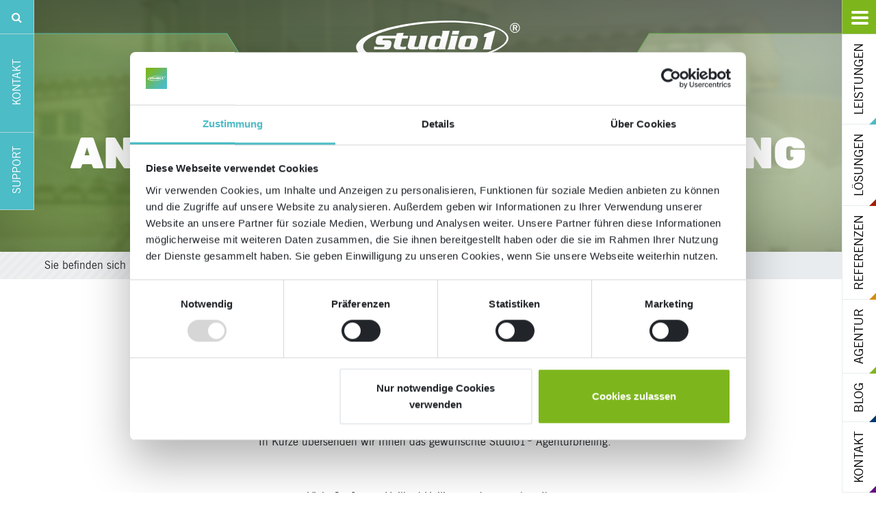

--- FILE ---
content_type: text/html; charset=utf-8
request_url: https://www.studio1.de/agenturbriefing/anmeldung
body_size: 5743
content:
<!DOCTYPE html>
<html lang="de">
	<head>
		<script id="GTM" src="/typo3conf/ext/studio1/Resources/Public/JavaScript/Dist/gtm.js" type="text/javascript" nonce="r}:XPLLZ}VaO"></script>
		<script id="Cookiebot" src="https://consent.cookiebot.com/uc.js" data-cbid="cf6c5d51-91bb-47f5-a805-7cdc6877e6b3" data-culture="DE" data-blockingmode="auto" type="text/javascript" nonce="r}:XPLLZ}VaO"></script>
		<meta charset="utf-8">
		<!--
	Studio1 Kommunikation GmbH
	This website is powered by TYPO3 - inspiring people to share!
	TYPO3 is a free open source Content Management Framework initially created by Kasper Skaarhoj and licensed under GNU/GPL.
	TYPO3 is copyright 1998-2026 of Kasper Skaarhoj. Extensions are copyright of their respective owners.
	Information and contribution at https://typo3.org/
-->
		<base href="https://www.studio1.de">
		<title>Anmeldung Agenturbriefing: Studio1® Kommunikation GmbH – Ihre Full-Service-Agentur</title><script id="gdpr-tools" type="text/javascript" src="/gdpr-tools.cmp-helper.js?version=v1.4.2&cid=bb362678b6125933de4e5f22fdeaaf0f"></script> 
		<meta http-equiv="x-ua-compatible" content="IE=edge">
		<meta name="robots" content="INDEX,FOLLOW">
		<meta property="og:site_name" content="Studio1 Kommunikation GmbH">
		<meta property="og:locale" content="de_DE">
		<meta property="og:description" content="Studio1 Kommunikation GmbH,">
		<meta name="twitter:card" content="summary">
		<meta name="twitter:description" content="Studio1 Kommunikation GmbH,">
		<link rel="stylesheet" href="/typo3conf/ext/rx_shariff/Resources/Public/Css/shariff.min.css?1725631599" media="all" nonce="URxCaS_OLwEX9Le-C4MpHY6B_xGFFtFns0Qxojh3IE6pDpP8PLq28w">
		<link rel="stylesheet" href="/typo3conf/ext/studio1/Resources/Public/Css/scss/layout/agency/agencyDetail.css?cb=v1.3.5&amp;1743498592" media="all" nonce="URxCaS_OLwEX9Le-C4MpHY6B_xGFFtFns0Qxojh3IE6pDpP8PLq28w">
		<script src="/typo3conf/ext/studio1/Resources/Public/JavaScript/Dist/jquery-2.2.4.min.js?cb=v1.3.5&amp;1729093255" type="text/javascript" nonce="URxCaS_OLwEX9Le-C4MpHY6B_xGFFtFns0Qxojh3IE6pDpP8PLq28w"></script>
		<script src="/typo3conf/ext/studio1/Resources/Public/JavaScript/Dist/popper.min.js?cb=v1.3.5&amp;1733755129" type="text/javascript" nonce="URxCaS_OLwEX9Le-C4MpHY6B_xGFFtFns0Qxojh3IE6pDpP8PLq28w"></script>
		<script src="/typo3conf/ext/studio1/Resources/Public/JavaScript/Dist/bootstrap-4.2.1.min.js?cb=v1.3.5&amp;1733755142" type="text/javascript" nonce="URxCaS_OLwEX9Le-C4MpHY6B_xGFFtFns0Qxojh3IE6pDpP8PLq28w"></script>
		<script src="/typo3conf/ext/studio1/Resources/Public/JavaScript/Dist/glider-compat.min.js?cb=v1.3.5&amp;1729093255" type="text/javascript" nonce="URxCaS_OLwEX9Le-C4MpHY6B_xGFFtFns0Qxojh3IE6pDpP8PLq28w"></script>
		<script src="/typo3conf/ext/studio1/Resources/Public/JavaScript/Dist/glider.min.js?cb=v1.3.5&amp;1729093255" type="text/javascript" nonce="URxCaS_OLwEX9Le-C4MpHY6B_xGFFtFns0Qxojh3IE6pDpP8PLq28w"></script>
		<meta name="viewport" content="width=device-width, initial-scale=1, minimum-scale=1, maximum-scale=1, user-scalable=0">
		<meta name="theme-color" content="#7db61c">
		<meta name="msapplication-TileColor" content="#4cbcc6">
		<meta name="msapplication-TileImage" content="/typo3conf/ext/studio1/Resources/Public/Icons/Favicon/ms-icon-144x144.png">
		<link rel="apple-touch-icon" sizes="57x57" href="/typo3conf/ext/studio1/Resources/Public/Icons/Favicon/apple-icon-57x57.png">
		<link rel="apple-touch-icon" sizes="60x60" href="/typo3conf/ext/studio1/Resources/Public/Icons/Favicon/apple-icon-60x60.png">
		<link rel="apple-touch-icon" sizes="72x72" href="/typo3conf/ext/studio1/Resources/Public/Icons/Favicon/apple-icon-72x72.png">
		<link rel="apple-touch-icon" sizes="76x76" href="/typo3conf/ext/studio1/Resources/Public/Icons/Favicon/apple-icon-76x76.png">
		<link rel="apple-touch-icon" sizes="114x114" href="/typo3conf/ext/studio1/Resources/Public/Icons/Favicon/apple-icon-114x114.png">
		<link rel="apple-touch-icon" sizes="120x120" href="/typo3conf/ext/studio1/Resources/Public/Icons/Favicon/apple-icon-120x120.png">
		<link rel="apple-touch-icon" sizes="144x144" href="/typo3conf/ext/studio1/Resources/Public/Icons/Favicon/apple-icon-144x144.png">
		<link rel="apple-touch-icon" sizes="152x152" href="/typo3conf/ext/studio1/Resources/Public/Icons/Favicon/apple-icon-152x152.png">
		<link rel="apple-touch-icon" sizes="180x180" href="/typo3conf/ext/studio1/Resources/Public/Icons/Favicon/apple-icon-180x180.png">
		<link rel="icon" type="image/png" sizes="192x192" href="/typo3conf/ext/studio1/Resources/Public/Icons/Favicon/android-icon-192x192.png">
		<link rel="icon" type="image/png" sizes="32x32" href="/typo3conf/ext/studio1/Resources/Public/Icons/Favicon/favicon-32x32.png">
		<link rel="icon" type="image/png" sizes="96x96" href="/typo3conf/ext/studio1/Resources/Public/Icons/Favicon/favicon-96x96.png">
		<link rel="icon" type="image/png" sizes="16x16" href="/typo3conf/ext/studio1/Resources/Public/Icons/Favicon/favicon-16x16.png">
		<link rel="manifest" href="/typo3conf/ext/studio1/Resources/Public/Icons/Favicon/manifest.json" crossorigin="use-credentials">
		<link rel="canonical" href="https://www.studio1.de/agenturbriefing/anmeldung"> <link rel="stylesheet" href="https://www.studio1.de/gdpr-tools.css" /></head>
	<body class="agencyDetail">
		<noscript>
			<iframe src="data:text/html;charset=UTF-8;base64," data-consent-element="iframe" data-consent-attribute="src" data-consent-value="https://www.googletagmanager.com/ns.html?id=GTM-KR8G4X" data-consent-alternative="data:text/html;charset=UTF-8;base64," data-consent-original-src="https://www.googletagmanager.com/ns.html?id=GTM-KR8G4X" height="0" width="0" style="display:none;visibility:hidden"></iframe>
			 </noscript>
		<header class="container-fluid header">
			<div class="logo-cntnr"> <a href="/"> <img src="fileadmin/template/Resources/Public/Images/logo.svg" alt="Logo"> </a> </div>
			<nav id="nav"> <input type="checkbox" id="hmbrgr"> <label for="hmbrgr" id="hmbrgr-lbl">
					<div id="hmbrgr-icn"> <span></span> <span></span> <span></span> <span></span> </div>
					 </label>
				<div class="nav-axnt-tp"></div>
				<div class="nav-axnt-lft">
					<div class="nav-axnt-otr">
						<div class="nav-axnt-inr"></div>
						 </div>
					<div class="nav-axnt-nav" >
						<ul>
							<li><a href="/leistungen" title="Studio1® bietet alle Leistungen, die Ihre Kommunikation vereinfachen und Ihre Brand stärken - von der Visitenkarte über die Website bis zum Digital Asset Management."><span>Leistungen</span></a></li>
							<li><a href="/loesungen" title="Von Onlineshop- und Websitesystemen bis hin zu Marketing-Kampagnen und Produktkatalogen - Studio1® bietet Lösungen, die Ihnen ganz sicher passen!"><span>Lösungen</span></a></li>
							<li><a href="/referenzen/case-studies" title="Referenzen"><span>Referenzen</span></a></li>
							<li><a href="/agentur" title="Seit 1991 gestalten wir, die Studio1® Kommunikation GmbH, individuelle Lösungen in der Konzeption, Umsetzung und Produktion von Digital- und Printmedien."><span>Agentur</span></a></li>
							<li><a href="/blog/uebersicht" title="Aktuelles und Wissenswertes aus der Welt des Internets, Grafikdesigns, Foto- und Videomarketings und viele Geschichten aus unserer Unternehmenswelt."><span>Blog</span></a></li>
							<li><a href="/kontakt" title="Jetzt Kontakt aufnehmen! Als Full-Service-Agentur unterstützen wir Sie tatkräftig, kreativ und lösungsorientiert in Kommunikation und Marketing."><span>Kontakt</span></a></li>
						</ul>
						 </div>
					 </div>
				<ul class="st-lvl">
					<li class="st-lvl-itm"><a href="/leistungen" title="Studio1® bietet alle Leistungen, die Ihre Kommunikation vereinfachen und Ihre Brand stärken - von der Visitenkarte über die Website bis zum Digital Asset Management."><span>Leistungen</span></a><i class="nav-axnt-sub fa fa-caret-down"></i>
						<ul class="nd-lvl">
							<li class="nd-lvl-itm"><a href="/leistungen/consulting" title="Ob Suchmaschinenoptimierung, Neukundengewinnung oder optimale Marketingstrategie - beim Thema Consulting stehen Ihnen unsere Experten zur Seite."><span>Consulting</span></a></li>
							<li class="nd-lvl-itm"><a href="/leistungen/programmierung" title="Softwareentwicklung vom Profi: Studio1 bietet in Sachen Programmierung alles, was Sie digital weiterbringt - von der Website über den Shop bis zum DAM."><span>Programmierung</span></a></li>
							<li class="nd-lvl-itm"><a href="/leistungen/online-marketing" title="Als professionelle Online-Marketing-Agentur bringen wir Ihre Brand online groß raus - bei Google, in den sozialen Medien und via E-Mail, Video und Co."><span>Online Marketing</span></a></li>
							<li class="nd-lvl-itm"><a href="/leistungen/webdesign" title="Webdesign bei Studio1® heißt vor allem eines: Userorientiertes Design (UX-Design) für all Ihre Onlinemedien - vom Shop über die Website bis zum Newsletter."><span>Webdesign</span></a></li>
							<li class="nd-lvl-itm"><a href="/leistungen/grafikdesign" title="Mit professionellem Grafikdesign erstellen wir ansprechende Corporate Designs, Designs für Printmedien, Messestände und mehr. Jetzt reinklicken."><span>Grafikdesign</span></a></li>
							<li class="nd-lvl-itm"><a href="/leistungen/werbetext" title="Von Webtexten über Broschürentexte und Produktbeschreibungen bis zum Slogan für Ihre Kampagne - unsere Werbetexter und Texterinnen finden immer den richtigen Ton."><span>Werbetext</span></a></li>
							<li class="nd-lvl-itm"><a href="/leistungen/werbefotografie" title="Werbefotografie bei Studio1® heißt: Wir erstellen mit neuestem Equipment aus jeder Perspektive beeindruckende Werbefotos für Ihre Kommunikation."><span>Werbefotografie</span></a></li>
							<li class="nd-lvl-itm"><a href="/leistungen/filmproduktion" title="Aussagekräftige Imagetrailer, überzeugende Produktfilme, spannende Eventvideos - Filmproduktionen von Studio1® setzen Ihre Botschaft wirkungsvoll in Szene. "><span>Filmproduktion</span></a></li>
							<li class="nd-lvl-itm"><a href="/leistungen/messeplanung-events" title="Branchenmesse, Festival oder Firmenjubiläum …Wir sind Ihr Ansprechpartner bei der Planung, Umsetzung und Begleitung Ihres großen Auftritts!"><span>Messeplanung &amp; Events</span></a></li>
						</ul>
					</li>
					<li class="st-lvl-itm"><a href="/loesungen" title="Von Onlineshop- und Websitesystemen bis hin zu Marketing-Kampagnen und Produktkatalogen - Studio1® bietet Lösungen, die Ihnen ganz sicher passen!"><span>Lösungen</span></a><i class="nav-axnt-sub fa fa-caret-down"></i>
						<ul class="nd-lvl">
							<li class="nd-lvl-itm"><a href="/loesungen/websitesysteme" title="Studio1® gestaltet Ihren Internetauftritt von A - Z. Ob Programmierung, Layout, SEO oder das richtige CMS für Ihren Internetauftritt. Jetzt informieren!"><span>Websitesysteme</span></a></li>
							<li class="nd-lvl-itm"><a href="/loesungen/onlineshop-systeme" title="Von Shopware bis Pimcore - wir programmieren Ihren individuellen Onlineshop. Lassen Sie sich von uns beraten und finden Sie das passende System für Ihren Shop."><span>Onlineshop-Systeme</span></a></li>
							<li class="nd-lvl-itm"><a href="/loesungen/produktkataloge" title="Produktkataloge kostengünstig und einfach durch die Programmierung von Digital- Asset-Management-Lösungen und Web-to-Print-Anbindung erstellen."><span>Produktkataloge</span></a></li>
							<li class="nd-lvl-itm"><a href="/loesungen/marketing-kampagnen" title="Professionelle Planung, Gestaltung und Umsetzung von zielgruppengerechten Marketing-Kampagnen für Web, Print und Social Media."><span>Marketing-Kampagnen</span></a></li>
							<li class="nd-lvl-itm"><a href="/loesungen/digital-signage" title="Egal ob per Touchscreen, Infoscreen oder digitales Menüboard - mit den Digital-Signage-Lösungen von Studio1® kommt Ihre Botschaft garantiert an."><span>Digital Signage</span></a></li>
						</ul>
					</li>
					<li class="st-lvl-itm"><a href="/referenzen/case-studies" title="Referenzen"><span>Referenzen</span></a><i class="nav-axnt-sub fa fa-caret-down"></i>
						<ul class="nd-lvl">
							<li class="nd-lvl-itm"><a href="/referenzen/kunden" title="Weltweit vertrauen rund 800 Kunden auf die Full-Service-Leistungen der Studio1® Kommunikation GmbH. Hier zeigen wir Ihnen eine kleine Auswahl. "><span>Kunden</span></a></li>
							<li class="nd-lvl-itm"><a href="/referenzen/case-studies" title="Von Grafikdesign über Onlineshops bis hin zur Prozessoptimierung - so breit gefächert ist das Portfolio der Studio1® Full-Service-Kommunikationsagentur."><span>Case Studies</span></a></li>
						</ul>
					</li>
					<li class="st-lvl-itm"><a href="/agentur" title="Seit 1991 gestalten wir, die Studio1® Kommunikation GmbH, individuelle Lösungen in der Konzeption, Umsetzung und Produktion von Digital- und Printmedien."><span>Agentur</span></a><i class="nav-axnt-sub fa fa-caret-down"></i>
						<ul class="nd-lvl">
							<li class="nd-lvl-itm"><a href="/agentur/jobs" title="Unsere Mitarbeiter bilden die Basis des Erfolgs von Studio1® - mach Karriere bei Studio1® und finde bei uns den passenden Job."><span>Karriere</span></a></li>
							<li class="nd-lvl-itm"><a href="/agentur/partner" title="Mit den besten Softwareanbietern am Markt setzen wir Ihr Digitalprojekt sauber, wartungsarm und &quot;state of the art&quot; um."><span>Partner</span></a></li>
							<li class="nd-lvl-itm"><a href="/agentur/team" title="Hier bei Studio1® arbeiten knapp 40 Mitarbeiter an zwei Standorten in Heilbad Heiligenstadt und Berlin an kreativen Lösungen in IT, Marketing, Design und Content."><span>Team</span></a></li>
						</ul>
					</li>
					<li class="st-lvl-itm"><a href="/blog/uebersicht" title="Aktuelles und Wissenswertes aus der Welt des Internets, Grafikdesigns, Foto- und Videomarketings und viele Geschichten aus unserer Unternehmenswelt."><span>Blog</span></a></li>
					<li class="st-lvl-itm"><a href="/kontakt" title="Jetzt Kontakt aufnehmen! Als Full-Service-Agentur unterstützen wir Sie tatkräftig, kreativ und lösungsorientiert in Kommunikation und Marketing."><span>Kontakt</span></a></li>
				</ul>
				 </nav>
			<div id="flgs"> <input type="checkbox" id="flgs-tgl"> <label for="flgs-tgl" id="flgs-tgl-lbl">
					<div class="flgs-tgl-icn"> <span class="fa swchbl-icn"></span> </div>
					 </label>
				<div class="flgs-plc-hldr">
					<div class="flg-bx -srch">
						<div class="-bx-icn"><span class="-icn-plc-hldr"><i class="fa fa-search"></i></span></div>
						<div class="-bx-msg">
							<div class="-msg-bdy">
								<div id="c2801" class="frame frame-default frame-type-list frame-layout-0">
									<div class="srch-cntnr">
										<form method="post" id="tx_indexedsearch" action="/suche/q">
											<div> <input type="hidden" name="tx_indexedsearch_pi2[__referrer][@extension]" value="IndexedSearch"> <input type="hidden" name="tx_indexedsearch_pi2[__referrer][@controller]" value="Search"> <input type="hidden" name="tx_indexedsearch_pi2[__referrer][@action]" value="form"> <input type="hidden" name="tx_indexedsearch_pi2[__referrer][arguments]" value="YTowOnt9876cf1d52310a50eba2bd8e5acedda4881cdeb8f"> <input type="hidden" name="tx_indexedsearch_pi2[__referrer][@request]" value="{&quot;@extension&quot;:&quot;IndexedSearch&quot;,&quot;@controller&quot;:&quot;Search&quot;,&quot;@action&quot;:&quot;form&quot;}4ad97388b9e93ce8ae9e6c8246f13f2f5ecd8154"> <input type="hidden" name="tx_indexedsearch_pi2[__trustedProperties]" value="{&quot;search&quot;:{&quot;_sections&quot;:1,&quot;_freeIndexUid&quot;:1,&quot;pointer&quot;:1,&quot;ext&quot;:1,&quot;searchType&quot;:1,&quot;defaultOperand&quot;:1,&quot;mediaType&quot;:1,&quot;sortOrder&quot;:1,&quot;group&quot;:1,&quot;languageUid&quot;:1,&quot;desc&quot;:1,&quot;numberOfResults&quot;:1,&quot;extendedSearch&quot;:1,&quot;sword&quot;:1,&quot;submitButton&quot;:1}}2c74208b8938667f688fd48b0d8070c7ed3a5c57"> </div>
											<div class="indxdsrch-hdn-flds"> <input type="hidden" name="tx_indexedsearch_pi2[search][_sections]" value="0"> <input id="tx_indexedsearch_freeIndexUid" type="hidden" name="tx_indexedsearch_pi2[search][_freeIndexUid]" value="_"> <input id="tx_indexedsearch_pointer" type="hidden" name="tx_indexedsearch_pi2[search][pointer]" value="0"> <input type="hidden" name="tx_indexedsearch_pi2[search][ext]" value=""> <input type="hidden" name="tx_indexedsearch_pi2[search][searchType]" value="1"> <input type="hidden" name="tx_indexedsearch_pi2[search][defaultOperand]" value="0"> <input type="hidden" name="tx_indexedsearch_pi2[search][mediaType]" value="-1"> <input type="hidden" name="tx_indexedsearch_pi2[search][sortOrder]" value="rank_flag"> <input type="hidden" name="tx_indexedsearch_pi2[search][group]" value=""> <input type="hidden" name="tx_indexedsearch_pi2[search][languageUid]" value="0"> <input type="hidden" name="tx_indexedsearch_pi2[search][desc]" value=""> <input type="hidden" name="tx_indexedsearch_pi2[search][numberOfResults]" value="10"> <input type="hidden" name="tx_indexedsearch_pi2[search][extendedSearch]" value=""> </div>
											 <input placeholder="Suchbegriff eingeben..." id="tx-indexedsearch-searchbox-sword" type="search" name="tx_indexedsearch_pi2[search][sword]" value="">
											<button id="tx-indexedsearch-searchbox-button-submit" type="submit" name="tx_indexedsearch_pi2[search][submitButton]" value="suchen"><i class="fa fa-search"></i></button>
											 </form>
										 </div>
									 </div>
								 </div>
							 </div>
						 </div>
					<div class="flg-bx -cntct">
						<div class="-bx-icn"><span class="-icn-plc-hldr -rttd"><i class="-txt-icn">Kontakt</i></span></div>
						<div class="-bx-msg">
							<div class="-msg-bdy">
								<div id="c2964" class="frame frame-default frame-type-text frame-layout-0">
									<p>E-Mail: <a href="#" data-mailto-token="ocknvq,kphqBuvwfkq30fg" data-mailto-vector="2">info(at)studio1.de</a><br>Telefon:&nbsp;<a href="tel:+49360667960">03606 67960</a><br>&nbsp;</p>
									<p><a href="/kontakt">Kontakt</a>­ &nbsp; &nbsp; &nbsp; &nbsp; &nbsp; &nbsp; &nbsp; &nbsp; &nbsp; ­<a href="/newsletter">Newsletter</a></p>
								</div>
								 </div>
							 </div>
						 </div>
					<div class="flg-bx -sprt">
						<div class="-bx-icn"><span class="-icn-plc-hldr -rttd"><i class="-txt-icn">Support</i></span></div>
						<div class="-bx-msg">
							<div class="-msg-bdy">
								<div id="c2965" class="frame frame-default frame-type-text frame-layout-0">
									<p>Supportanfrage stellen im:&nbsp;<br><br><a href="https://s1kommunikation.atlassian.net/servicedesk/customer/portal/1" target="_blank" rel="noreferrer">IT Service Desk</a></p>
								</div>
								 </div>
							 </div>
						 </div>
					 </div>
				 </div>
			 </header>
		<div class="container-fluid content-header">
			<div class="container">
				<!--TYPO3SEARCH_begin-->
				<div id="c8047" class="csc-default">
					<h2 class=""> Anmeldung Agenturbriefing </h2>
					<div class="ce-textpic ce-center ce-above">
						<div class="ce-gallery" data-ce-columns="1" data-ce-images="1">
							<div class="ce-outer">
								<div class="ce-inner">
									<div class="ce-row">
										<div class="ce-column">
											<div class="ce-media"> <img class="image-embed-item" alt="Studio1® Checklisten" src="/fileadmin/_processed_/3/1/csm_header_studio1_agentur-20170221_c22b92fefa.jpg" width="1920" height="650" loading="lazy"> </div>
											 </div>
										 </div>
									 </div>
								<div class="cleaner"></div>
								 </div>
							<div class="cleaner"></div>
							 </div>
						<div class="ce-bodytext"> </div>
						 </div>
					 </div>
				<!--TYPO3SEARCH_end-->
				 </div>
			 </div>
		<div class="container-fluid breadcrumb">
			<div class="container">
				<div class="brd-crmb">
					<p>Sie befinden sich hier: </p>
					<ul>
						<li><a href="/" target="_self" title="Start">Start</a><span class="pip-spcr"></span></li>
						<li>Anmeldung Agenturbriefing</li>
					</ul>
				</div>
				 </div>
			 </div>
		<!--TYPO3SEARCH_begin-->
		<div class="container-fluid -section standard">
			<div class="container">
				<div class="row">
					<div class="col-12">
						<div id="c8048" class="frame frame-default frame-type-text frame-layout-0">
							<h2 class="text-center"><strong>Ihre Anmeldung war erfolgreich!</strong></h2>
							<p>&nbsp;</p>
							<p class="text-center">Vielen Dank für Ihre Anmeldung bei Studio1<sup>®</sup>.</p>
							<p class="text-center">In Kürze übersenden wir Ihnen das gewünschte Studio1<sup>® </sup>Agenturbriefing.&nbsp;</p>
							<p class="text-center">&nbsp;</p>
							<p class="text-center">Viele Grüße aus Heilbad Heiligenstadt wünschen Ihnen<br> Ralf Halbhuber&nbsp;und das gesamte Studio1<sup>®&nbsp;</sup>Team</p>
						</div>
						 </div>
					 </div>
			</div>
		</div>
		<!--TYPO3SEARCH_end-->
		<footer class="container-fluid footer">
			<div class="container">
				<div class="row">
					<div class="col-lg-4 col-md-6 col-12">
						<div id="c2961" class="frame frame-default frame-type-shortcut frame-layout-0">
							<div id="c37" class="csc-default">
								<div class="ce-textpic ce-center ce-above">
									<div class="ce-gallery" data-ce-columns="1" data-ce-images="1">
										<div class="ce-outer">
											<div class="ce-inner">
												<div class="ce-row">
													<div class="ce-column">
														<div class="ce-media"><svg viewBox="0 0 240.732 64.926" class="image-embed-item" width="240" height="64"><use href="/typo3temp/assets/svg/e24c781668f48a3ddf68eda9f0131db0b4dde916.svg#fileadmin-template-Resources-Public-Images-logo"/></svg></div>
														</div>
													</div>
												</div>
												<div class="cleaner"></div>
											</div>
											<div class="cleaner"></div>
										</div>
										<div class="ce-bodytext"></div>
									</div>
								</div>
							</div>
							<div id="c32" class="frame frame-default frame-type-text frame-layout-0">
								<p><strong>Studio1<sup>®</sup> Kommunikation GmbH</strong></p>
								<p>Kirchweg 5, 37308 Heilbad Heiligenstadt<br>E-Mail: <a href="#" target="_blank" data-mailto-token="ocknvq,kphqBuvwfkq30fg" data-mailto-vector="2" title="mailto:info@studio1.de" rel="noreferrer noopener">info(at)studio1.de</a><br>Telefon: +49 3606 6796 0</p>
							</div>
							 </div>
						<div class="col-lg-2 col-md-6 col-12">
							<div id="c94" class="frame frame-default frame-type-menu_pages frame-layout-0">
								<ul>
									<li><a href="/blog/uebersicht" title="Blog"><span>Blog</span></a></li>
									<li><a href="/agentur/jobs" title="Karriere"><span>Karriere</span></a></li>
									<li><a href="/kontakt" title="Kontakt"><span>Kontakt</span></a></li>
									<li><a href="/impressum" title="Impressum"><span>Impressum</span></a></li>
									<li><a href="/datenschutz" title="Datenschutz"><span>Datenschutz</span></a></li>
									<li><a href="/agb" title="AGB"><span>AGB</span></a></li>
								</ul>
							</div>
							 </div>
						<div class="col-lg-2 col-md-6 col-12">
							<div id="c2960" class="frame frame-default frame-type-menu_pages frame-layout-0">
								<ul>
									<li><a href="/leistungen/consulting" title="Consulting"><span>Consulting</span></a></li>
									<li><a href="/leistungen/programmierung" title="Programmierung"><span>Programmierung</span></a></li>
									<li><a href="/leistungen/online-marketing" title="Online Marketing"><span>Online Marketing</span></a></li>
									<li><a href="/loesungen" title="Lösungen"><span>Lösungen</span></a></li>
									<li><a href="/referenzen/case-studies" title="Case Studies"><span>Case Studies</span></a></li>
									<li><a href="/newsletter" title="Newsletter"><span>Newsletter</span></a></li>
								</ul>
							</div>
							 </div>
						<div class="col-lg-4 col-md-6 col-12">
							<div id="c39" class="frame frame-default frame-type-html frame-layout-0">
								<div class="footer-social">
									<ul>
										<li><a href="https://www.facebook.com/studio1.de/" target="_blank"><i class="fa fa-facebook-square fa-3x" aria-hidden="true"></i></a></li>
										<li><a href="https://www.instagram.com/studio1.de/" target="_blank"><i class="fa fa-instagram fa-3x" aria-hidden="true"></i></a></li>
										<li><a href="https://twitter.com/Studio1GmbH" target="_blank"><i class="fa fa-twitter-square fa-3x" aria-hidden="true"></i></a></li>
										<li><a href="https://www.youtube.com/channel/UCSrIxm-0emYyaBB9ByBOxeg" target="_blank"><i class="fa fa-youtube-play fa-3x" aria-hidden="true"></i></a></li>
										<li><a href="https://de.linkedin.com/company/studio1-kommunikation-gmbh" target="_blank"><i class="fa fa-linkedin-square fa-3x" aria-hidden="true"></i></a></li>
										<li><a href="https://www.xing.com/pages/studio1kommunikationgmbh" target="_blank"><i class="fa fa-xing-square fa-3x" aria-hidden="true"></i></a></li>
									</ul>
								</div>
							</div>
							<div id="c2123" class="frame frame-default frame-type-html frame-layout-0">
								<div class="footer-interesting">
									<p><strong>Auch interessant:</strong></p>
									<ul>
										<li><a href="https://www.studio1.digital/" target="_blank">studio1.digital.de</a></li>
										<li><a href="https://www.ralfhalbhuber.de/" target="_blank">ralfhalbhuber.de</a></li>
										<li><a href="https://yachtmarketing.studio1.de/" target="_blank">yachtmarketing.studio1.de</a></li>
									</ul>
								</div>
							</div>
							 </div>
						 </div>
					 </div>
				 <span id="btt-btn"><i class="fa fa-chevron-up"></i></span> </footer>
			<script src="/typo3conf/ext/powermail/Resources/Public/JavaScript/Powermail/Form.min.js?1725632827" defer="defer" nonce="URxCaS_OLwEX9Le-C4MpHY6B_xGFFtFns0Qxojh3IE6pDpP8PLq28w"></script>
			<script src="/typo3conf/ext/rx_shariff/Resources/Public/JavaScript/shariff.min.js?1725631599" nonce="URxCaS_OLwEX9Le-C4MpHY6B_xGFFtFns0Qxojh3IE6pDpP8PLq28w"></script>
			<script src="/typo3conf/ext/studio1/Resources/Public/JavaScript/Dist/glider-int.js?cb=v1.3.5&amp;1729093255" type="text/javascript" nonce="URxCaS_OLwEX9Le-C4MpHY6B_xGFFtFns0Qxojh3IE6pDpP8PLq28w"></script>
			<script src="/typo3conf/ext/studio1/Resources/Public/JavaScript/Dist/darkbox.min.js?cb=v1.3.5&amp;1729093255" type="text/javascript" nonce="URxCaS_OLwEX9Le-C4MpHY6B_xGFFtFns0Qxojh3IE6pDpP8PLq28w"></script>
			<script src="/typo3conf/ext/studio1/Resources/Public/JavaScript/Dist/osm.js?cb=v1.3.5&amp;1730300490" type="text/javascript" nonce="URxCaS_OLwEX9Le-C4MpHY6B_xGFFtFns0Qxojh3IE6pDpP8PLq28w"></script>
			<script src="/typo3conf/ext/studio1/Resources/Public/JavaScript/Dist/script.min.js?cb=v1.3.5&amp;1730721221" type="text/javascript" nonce="URxCaS_OLwEX9Le-C4MpHY6B_xGFFtFns0Qxojh3IE6pDpP8PLq28w"></script>
			<script async="async" src="/typo3temp/assets/js/ba19e614c16923a947df5b199324c770.js?1733753840"></script>
			 <script src="https://www.studio1.de/gdpr-tools.js"></script></body>
		 </html>

--- FILE ---
content_type: text/css; charset=utf-8
request_url: https://www.studio1.de/typo3conf/ext/studio1/Resources/Public/Css/scss/layout/agency/agencyDetail.css?cb=v1.3.5&1743498592
body_size: 42562
content:
@charset "UTF-8";
/*!
 * Bootstrap v4.2.1 (https://getbootstrap.com/)
 * Copyright 2011-2018 The Bootstrap Authors
 * Copyright 2011-2018 Twitter, Inc.
 * Licensed under MIT (https://github.com/twbs/bootstrap/blob/master/LICENSE)
 */
*,
*::before,
*::after {
  box-sizing: border-box;
}

html {
  font-family: sans-serif;
  line-height: 1.15;
  -webkit-text-size-adjust: 100%;
  -webkit-tap-highlight-color: rgba(0, 0, 0, 0);
}

article, aside, figcaption, figure, footer, header, hgroup, main, nav, section {
  display: block;
}

body {
  margin: 0;
  font-family: "newsgoth_btroman";
  font-size: 1rem;
  font-weight: 400;
  line-height: 1.5;
  color: #212529;
  text-align: left;
  background-color: #fff;
}

[tabindex="-1"]:focus {
  outline: 0 !important;
}

hr {
  box-sizing: content-box;
  height: 0;
  overflow: visible;
}

h1, h2, h3, h4, h5, h6 {
  margin-top: 0;
  margin-bottom: 0.5rem;
}

p {
  margin-top: 0;
  margin-bottom: 1rem;
}

abbr[title],
abbr[data-original-title] {
  text-decoration: underline;
  -webkit-text-decoration: underline dotted;
          text-decoration: underline dotted;
  cursor: help;
  border-bottom: 0;
  -webkit-text-decoration-skip-ink: none;
          text-decoration-skip-ink: none;
}

address {
  margin-bottom: 1rem;
  font-style: normal;
  line-height: inherit;
}

ol,
ul,
dl {
  margin-top: 0;
  margin-bottom: 1rem;
}

ol ol,
ul ul,
ol ul,
ul ol {
  margin-bottom: 0;
}

dt {
  font-weight: 700;
}

dd {
  margin-bottom: 0.5rem;
  margin-left: 0;
}

blockquote {
  margin: 0 0 1rem;
}

b,
strong {
  font-weight: bolder;
}

small {
  font-size: 80%;
}

sub,
sup {
  position: relative;
  font-size: 75%;
  line-height: 0;
  vertical-align: baseline;
}

sub {
  bottom: -0.25em;
}

sup {
  top: -0.5em;
}

a {
  color: #4cbcc6;
  text-decoration: none;
  background-color: transparent;
}
a:hover {
  color: #308d96;
  text-decoration: underline;
}

a:not([href]):not([tabindex]) {
  color: inherit;
  text-decoration: none;
}
a:not([href]):not([tabindex]):hover, a:not([href]):not([tabindex]):focus {
  color: inherit;
  text-decoration: none;
}
a:not([href]):not([tabindex]):focus {
  outline: 0;
}

pre,
code,
kbd,
samp {
  font-family: SFMono-Regular, Menlo, Monaco, Consolas, "Liberation Mono", "Courier New", monospace;
  font-size: 1em;
}

pre {
  margin-top: 0;
  margin-bottom: 1rem;
  overflow: auto;
}

figure {
  margin: 0 0 1rem;
}

img {
  vertical-align: middle;
  border-style: none;
}

svg {
  overflow: hidden;
  vertical-align: middle;
}

table {
  border-collapse: collapse;
}

caption {
  padding-top: 0.75rem;
  padding-bottom: 0.75rem;
  color: #e5e5e5;
  text-align: left;
  caption-side: bottom;
}

th {
  text-align: inherit;
}

label {
  display: inline-block;
  margin-bottom: 0.5rem;
}

button {
  border-radius: 0;
}

button:focus {
  outline: 1px dotted;
  outline: 5px auto -webkit-focus-ring-color;
}

input,
button,
select,
optgroup,
textarea {
  margin: 0;
  font-family: inherit;
  font-size: inherit;
  line-height: inherit;
}

button,
input {
  overflow: visible;
}

button,
select {
  text-transform: none;
}

button,
[type=button],
[type=reset],
[type=submit] {
  -webkit-appearance: button;
}

button::-moz-focus-inner,
[type=button]::-moz-focus-inner,
[type=reset]::-moz-focus-inner,
[type=submit]::-moz-focus-inner {
  padding: 0;
  border-style: none;
}

input[type=radio],
input[type=checkbox] {
  box-sizing: border-box;
  padding: 0;
}

input[type=date],
input[type=time],
input[type=datetime-local],
input[type=month] {
  -webkit-appearance: listbox;
}

textarea {
  overflow: auto;
  resize: vertical;
}

fieldset {
  min-width: 0;
  padding: 0;
  margin: 0;
  border: 0;
}

legend {
  display: block;
  width: 100%;
  max-width: 100%;
  padding: 0;
  margin-bottom: 0.5rem;
  font-size: 1.5rem;
  line-height: inherit;
  color: inherit;
  white-space: normal;
}

progress {
  vertical-align: baseline;
}

[type=number]::-webkit-inner-spin-button,
[type=number]::-webkit-outer-spin-button {
  height: auto;
}

[type=search] {
  outline-offset: -2px;
  -webkit-appearance: none;
}

[type=search]::-webkit-search-decoration {
  -webkit-appearance: none;
}

::-webkit-file-upload-button {
  font: inherit;
  -webkit-appearance: button;
}

output {
  display: inline-block;
}

summary {
  display: list-item;
  cursor: pointer;
}

template {
  display: none;
}

[hidden] {
  display: none !important;
}

h1, h2, h3, h4, h5, h6,
.h1, .h2, .h3, .h4, .h5, .h6 {
  margin-bottom: 0.5rem;
  font-family: inherit;
  font-weight: 500;
  line-height: 1.2;
  color: inherit;
}

h1, .h1 {
  font-size: 3.4rem;
}

h2, .h2 {
  font-size: 2.25rem;
}

h3, .h3 {
  font-size: 1.5rem;
}

h4, .h4 {
  font-size: 1.5rem;
}

h5, .h5 {
  font-size: 1.25rem;
}

h6, .h6 {
  font-size: 1rem;
}

.lead {
  font-size: 1.5rem;
  font-weight: 300;
}

.display-1 {
  font-size: 6rem;
  font-weight: 300;
  line-height: 1.2;
}

.display-2 {
  font-size: 5.5rem;
  font-weight: 300;
  line-height: 1.2;
}

.display-3 {
  font-size: 4.5rem;
  font-weight: 300;
  line-height: 1.2;
}

.display-4 {
  font-size: 3.5rem;
  font-weight: 300;
  line-height: 1.2;
}

hr {
  margin-top: 1rem;
  margin-bottom: 1rem;
  border: 0;
  border-top: 1px solid rgba(0, 0, 0, 0.1);
}

small,
.small {
  font-size: 80%;
  font-weight: 400;
}

mark,
.mark {
  padding: 0.2em;
  background-color: #fcf8e3;
}

.list-unstyled {
  padding-left: 0;
  list-style: none;
}

.list-inline {
  padding-left: 0;
  list-style: none;
}

.list-inline-item {
  display: inline-block;
}
.list-inline-item:not(:last-child) {
  margin-right: 0.5rem;
}

.initialism {
  font-size: 90%;
  text-transform: uppercase;
}

.blockquote {
  margin-bottom: 1rem;
  font-size: 1.25rem;
}

.blockquote-footer {
  display: block;
  font-size: 80%;
  color: #e5e5e5;
}
.blockquote-footer::before {
  content: "— ";
}

.img-fluid {
  max-width: 100%;
  height: auto;
}

.img-thumbnail {
  padding: 0.25rem;
  background-color: #fff;
  border: 1px solid #dee2e6;
  border-radius: 0.25rem;
  max-width: 100%;
  height: auto;
}

.figure {
  display: inline-block;
}

.figure-img {
  margin-bottom: 0.5rem;
  line-height: 1;
}

.figure-caption {
  font-size: 90%;
  color: #e5e5e5;
}

code {
  font-size: 87.5%;
  color: #e83e8c;
  word-break: break-word;
}
a > code {
  color: inherit;
}

kbd {
  padding: 0.2rem 0.4rem;
  font-size: 87.5%;
  color: #fff;
  background-color: #212529;
  border-radius: 0.2rem;
}
kbd kbd {
  padding: 0;
  font-size: 100%;
  font-weight: 700;
}

pre {
  display: block;
  font-size: 87.5%;
  color: #212529;
}
pre code {
  font-size: inherit;
  color: inherit;
  word-break: normal;
}

.pre-scrollable {
  max-height: 340px;
  overflow-y: scroll;
}

.container {
  width: 100%;
  padding-right: 15px;
  padding-left: 15px;
  margin-right: auto;
  margin-left: auto;
}
@media (min-width: 576px) {
  .container {
    max-width: 540px;
  }
}
@media (min-width: 768px) {
  .container {
    max-width: 720px;
  }
}
@media (min-width: 992px) {
  .container {
    max-width: 960px;
  }
}
@media (min-width: 1200px) {
  .container {
    max-width: 1410px;
  }
}

.container-fluid {
  width: 100%;
  padding-right: 15px;
  padding-left: 15px;
  margin-right: auto;
  margin-left: auto;
  padding: 0;
}

.row {
  display: flex;
  flex-wrap: wrap;
  margin-right: -15px;
  margin-left: -15px;
}

.no-gutters {
  margin-right: 0;
  margin-left: 0;
}
.no-gutters > .col,
.no-gutters > [class*=col-] {
  padding-right: 0;
  padding-left: 0;
}

.col-xl,
.col-xl-auto, .col-xl-12, .col-xl-11, .col-xl-10, .col-xl-9, .col-xl-8, .col-xl-7, .col-xl-6, .col-xl-5, .col-xl-4, .col-xl-3, .col-xl-2, .col-xl-1, .col-lg,
.col-lg-auto, .col-lg-12, .col-lg-11, .col-lg-10, .col-lg-9, .col-lg-8, .col-lg-7, .col-lg-6, .col-lg-5, .col-lg-4, .col-lg-3, .col-lg-2, .col-lg-1, .col-md,
.col-md-auto, .col-md-12, .col-md-11, .col-md-10, .col-md-9, .col-md-8, .col-md-7, .col-md-6, .col-md-5, .col-md-4, .col-md-3, .col-md-2, .col-md-1, .col-sm,
.col-sm-auto, .col-sm-12, .col-sm-11, .col-sm-10, .col-sm-9, .col-sm-8, .col-sm-7, .col-sm-6, .col-sm-5, .col-sm-4, .col-sm-3, .col-sm-2, .col-sm-1, .col,
.col-auto, .col-12, .col-11, .col-10, .col-9, .col-8, .col-7, .col-6, .col-5, .col-4, .col-3, .col-2, .col-1 {
  position: relative;
  width: 100%;
  padding-right: 15px;
  padding-left: 15px;
}

.col {
  flex-basis: 0;
  flex-grow: 1;
  max-width: 100%;
}

.col-auto {
  flex: 0 0 auto;
  width: auto;
  max-width: 100%;
}

.col-1 {
  flex: 0 0 8.3333333333%;
  max-width: 8.3333333333%;
}

.col-2 {
  flex: 0 0 16.6666666667%;
  max-width: 16.6666666667%;
}

.col-3 {
  flex: 0 0 25%;
  max-width: 25%;
}

.col-4 {
  flex: 0 0 33.3333333333%;
  max-width: 33.3333333333%;
}

.col-5 {
  flex: 0 0 41.6666666667%;
  max-width: 41.6666666667%;
}

.col-6 {
  flex: 0 0 50%;
  max-width: 50%;
}

.col-7 {
  flex: 0 0 58.3333333333%;
  max-width: 58.3333333333%;
}

.col-8 {
  flex: 0 0 66.6666666667%;
  max-width: 66.6666666667%;
}

.col-9 {
  flex: 0 0 75%;
  max-width: 75%;
}

.col-10 {
  flex: 0 0 83.3333333333%;
  max-width: 83.3333333333%;
}

.col-11 {
  flex: 0 0 91.6666666667%;
  max-width: 91.6666666667%;
}

.col-12 {
  flex: 0 0 100%;
  max-width: 100%;
}

.order-first {
  order: -1;
}

.order-last {
  order: 13;
}

.order-0 {
  order: 0;
}

.order-1 {
  order: 1;
}

.order-2 {
  order: 2;
}

.order-3 {
  order: 3;
}

.order-4 {
  order: 4;
}

.order-5 {
  order: 5;
}

.order-6 {
  order: 6;
}

.order-7 {
  order: 7;
}

.order-8 {
  order: 8;
}

.order-9 {
  order: 9;
}

.order-10 {
  order: 10;
}

.order-11 {
  order: 11;
}

.order-12 {
  order: 12;
}

.offset-1 {
  margin-left: 8.3333333333%;
}

.offset-2 {
  margin-left: 16.6666666667%;
}

.offset-3 {
  margin-left: 25%;
}

.offset-4 {
  margin-left: 33.3333333333%;
}

.offset-5 {
  margin-left: 41.6666666667%;
}

.offset-6 {
  margin-left: 50%;
}

.offset-7 {
  margin-left: 58.3333333333%;
}

.offset-8 {
  margin-left: 66.6666666667%;
}

.offset-9 {
  margin-left: 75%;
}

.offset-10 {
  margin-left: 83.3333333333%;
}

.offset-11 {
  margin-left: 91.6666666667%;
}

@media (min-width: 576px) {
  .col-sm {
    flex-basis: 0;
    flex-grow: 1;
    max-width: 100%;
  }
  .col-sm-auto {
    flex: 0 0 auto;
    width: auto;
    max-width: 100%;
  }
  .col-sm-1 {
    flex: 0 0 8.3333333333%;
    max-width: 8.3333333333%;
  }
  .col-sm-2 {
    flex: 0 0 16.6666666667%;
    max-width: 16.6666666667%;
  }
  .col-sm-3 {
    flex: 0 0 25%;
    max-width: 25%;
  }
  .col-sm-4 {
    flex: 0 0 33.3333333333%;
    max-width: 33.3333333333%;
  }
  .col-sm-5 {
    flex: 0 0 41.6666666667%;
    max-width: 41.6666666667%;
  }
  .col-sm-6 {
    flex: 0 0 50%;
    max-width: 50%;
  }
  .col-sm-7 {
    flex: 0 0 58.3333333333%;
    max-width: 58.3333333333%;
  }
  .col-sm-8 {
    flex: 0 0 66.6666666667%;
    max-width: 66.6666666667%;
  }
  .col-sm-9 {
    flex: 0 0 75%;
    max-width: 75%;
  }
  .col-sm-10 {
    flex: 0 0 83.3333333333%;
    max-width: 83.3333333333%;
  }
  .col-sm-11 {
    flex: 0 0 91.6666666667%;
    max-width: 91.6666666667%;
  }
  .col-sm-12 {
    flex: 0 0 100%;
    max-width: 100%;
  }
  .order-sm-first {
    order: -1;
  }
  .order-sm-last {
    order: 13;
  }
  .order-sm-0 {
    order: 0;
  }
  .order-sm-1 {
    order: 1;
  }
  .order-sm-2 {
    order: 2;
  }
  .order-sm-3 {
    order: 3;
  }
  .order-sm-4 {
    order: 4;
  }
  .order-sm-5 {
    order: 5;
  }
  .order-sm-6 {
    order: 6;
  }
  .order-sm-7 {
    order: 7;
  }
  .order-sm-8 {
    order: 8;
  }
  .order-sm-9 {
    order: 9;
  }
  .order-sm-10 {
    order: 10;
  }
  .order-sm-11 {
    order: 11;
  }
  .order-sm-12 {
    order: 12;
  }
  .offset-sm-0 {
    margin-left: 0;
  }
  .offset-sm-1 {
    margin-left: 8.3333333333%;
  }
  .offset-sm-2 {
    margin-left: 16.6666666667%;
  }
  .offset-sm-3 {
    margin-left: 25%;
  }
  .offset-sm-4 {
    margin-left: 33.3333333333%;
  }
  .offset-sm-5 {
    margin-left: 41.6666666667%;
  }
  .offset-sm-6 {
    margin-left: 50%;
  }
  .offset-sm-7 {
    margin-left: 58.3333333333%;
  }
  .offset-sm-8 {
    margin-left: 66.6666666667%;
  }
  .offset-sm-9 {
    margin-left: 75%;
  }
  .offset-sm-10 {
    margin-left: 83.3333333333%;
  }
  .offset-sm-11 {
    margin-left: 91.6666666667%;
  }
}
@media (min-width: 768px) {
  .col-md {
    flex-basis: 0;
    flex-grow: 1;
    max-width: 100%;
  }
  .col-md-auto {
    flex: 0 0 auto;
    width: auto;
    max-width: 100%;
  }
  .col-md-1 {
    flex: 0 0 8.3333333333%;
    max-width: 8.3333333333%;
  }
  .col-md-2 {
    flex: 0 0 16.6666666667%;
    max-width: 16.6666666667%;
  }
  .col-md-3 {
    flex: 0 0 25%;
    max-width: 25%;
  }
  .col-md-4 {
    flex: 0 0 33.3333333333%;
    max-width: 33.3333333333%;
  }
  .col-md-5 {
    flex: 0 0 41.6666666667%;
    max-width: 41.6666666667%;
  }
  .col-md-6 {
    flex: 0 0 50%;
    max-width: 50%;
  }
  .col-md-7 {
    flex: 0 0 58.3333333333%;
    max-width: 58.3333333333%;
  }
  .col-md-8 {
    flex: 0 0 66.6666666667%;
    max-width: 66.6666666667%;
  }
  .col-md-9 {
    flex: 0 0 75%;
    max-width: 75%;
  }
  .col-md-10 {
    flex: 0 0 83.3333333333%;
    max-width: 83.3333333333%;
  }
  .col-md-11 {
    flex: 0 0 91.6666666667%;
    max-width: 91.6666666667%;
  }
  .col-md-12 {
    flex: 0 0 100%;
    max-width: 100%;
  }
  .order-md-first {
    order: -1;
  }
  .order-md-last {
    order: 13;
  }
  .order-md-0 {
    order: 0;
  }
  .order-md-1 {
    order: 1;
  }
  .order-md-2 {
    order: 2;
  }
  .order-md-3 {
    order: 3;
  }
  .order-md-4 {
    order: 4;
  }
  .order-md-5 {
    order: 5;
  }
  .order-md-6 {
    order: 6;
  }
  .order-md-7 {
    order: 7;
  }
  .order-md-8 {
    order: 8;
  }
  .order-md-9 {
    order: 9;
  }
  .order-md-10 {
    order: 10;
  }
  .order-md-11 {
    order: 11;
  }
  .order-md-12 {
    order: 12;
  }
  .offset-md-0 {
    margin-left: 0;
  }
  .offset-md-1 {
    margin-left: 8.3333333333%;
  }
  .offset-md-2 {
    margin-left: 16.6666666667%;
  }
  .offset-md-3 {
    margin-left: 25%;
  }
  .offset-md-4 {
    margin-left: 33.3333333333%;
  }
  .offset-md-5 {
    margin-left: 41.6666666667%;
  }
  .offset-md-6 {
    margin-left: 50%;
  }
  .offset-md-7 {
    margin-left: 58.3333333333%;
  }
  .offset-md-8 {
    margin-left: 66.6666666667%;
  }
  .offset-md-9 {
    margin-left: 75%;
  }
  .offset-md-10 {
    margin-left: 83.3333333333%;
  }
  .offset-md-11 {
    margin-left: 91.6666666667%;
  }
}
@media (min-width: 992px) {
  .col-lg {
    flex-basis: 0;
    flex-grow: 1;
    max-width: 100%;
  }
  .col-lg-auto {
    flex: 0 0 auto;
    width: auto;
    max-width: 100%;
  }
  .col-lg-1 {
    flex: 0 0 8.3333333333%;
    max-width: 8.3333333333%;
  }
  .col-lg-2 {
    flex: 0 0 16.6666666667%;
    max-width: 16.6666666667%;
  }
  .col-lg-3 {
    flex: 0 0 25%;
    max-width: 25%;
  }
  .col-lg-4 {
    flex: 0 0 33.3333333333%;
    max-width: 33.3333333333%;
  }
  .col-lg-5 {
    flex: 0 0 41.6666666667%;
    max-width: 41.6666666667%;
  }
  .col-lg-6 {
    flex: 0 0 50%;
    max-width: 50%;
  }
  .col-lg-7 {
    flex: 0 0 58.3333333333%;
    max-width: 58.3333333333%;
  }
  .col-lg-8 {
    flex: 0 0 66.6666666667%;
    max-width: 66.6666666667%;
  }
  .col-lg-9 {
    flex: 0 0 75%;
    max-width: 75%;
  }
  .col-lg-10 {
    flex: 0 0 83.3333333333%;
    max-width: 83.3333333333%;
  }
  .col-lg-11 {
    flex: 0 0 91.6666666667%;
    max-width: 91.6666666667%;
  }
  .col-lg-12 {
    flex: 0 0 100%;
    max-width: 100%;
  }
  .order-lg-first {
    order: -1;
  }
  .order-lg-last {
    order: 13;
  }
  .order-lg-0 {
    order: 0;
  }
  .order-lg-1 {
    order: 1;
  }
  .order-lg-2 {
    order: 2;
  }
  .order-lg-3 {
    order: 3;
  }
  .order-lg-4 {
    order: 4;
  }
  .order-lg-5 {
    order: 5;
  }
  .order-lg-6 {
    order: 6;
  }
  .order-lg-7 {
    order: 7;
  }
  .order-lg-8 {
    order: 8;
  }
  .order-lg-9 {
    order: 9;
  }
  .order-lg-10 {
    order: 10;
  }
  .order-lg-11 {
    order: 11;
  }
  .order-lg-12 {
    order: 12;
  }
  .offset-lg-0 {
    margin-left: 0;
  }
  .offset-lg-1 {
    margin-left: 8.3333333333%;
  }
  .offset-lg-2 {
    margin-left: 16.6666666667%;
  }
  .offset-lg-3 {
    margin-left: 25%;
  }
  .offset-lg-4 {
    margin-left: 33.3333333333%;
  }
  .offset-lg-5 {
    margin-left: 41.6666666667%;
  }
  .offset-lg-6 {
    margin-left: 50%;
  }
  .offset-lg-7 {
    margin-left: 58.3333333333%;
  }
  .offset-lg-8 {
    margin-left: 66.6666666667%;
  }
  .offset-lg-9 {
    margin-left: 75%;
  }
  .offset-lg-10 {
    margin-left: 83.3333333333%;
  }
  .offset-lg-11 {
    margin-left: 91.6666666667%;
  }
}
@media (min-width: 1200px) {
  .col-xl {
    flex-basis: 0;
    flex-grow: 1;
    max-width: 100%;
  }
  .col-xl-auto {
    flex: 0 0 auto;
    width: auto;
    max-width: 100%;
  }
  .col-xl-1 {
    flex: 0 0 8.3333333333%;
    max-width: 8.3333333333%;
  }
  .col-xl-2 {
    flex: 0 0 16.6666666667%;
    max-width: 16.6666666667%;
  }
  .col-xl-3 {
    flex: 0 0 25%;
    max-width: 25%;
  }
  .col-xl-4 {
    flex: 0 0 33.3333333333%;
    max-width: 33.3333333333%;
  }
  .col-xl-5 {
    flex: 0 0 41.6666666667%;
    max-width: 41.6666666667%;
  }
  .col-xl-6 {
    flex: 0 0 50%;
    max-width: 50%;
  }
  .col-xl-7 {
    flex: 0 0 58.3333333333%;
    max-width: 58.3333333333%;
  }
  .col-xl-8 {
    flex: 0 0 66.6666666667%;
    max-width: 66.6666666667%;
  }
  .col-xl-9 {
    flex: 0 0 75%;
    max-width: 75%;
  }
  .col-xl-10 {
    flex: 0 0 83.3333333333%;
    max-width: 83.3333333333%;
  }
  .col-xl-11 {
    flex: 0 0 91.6666666667%;
    max-width: 91.6666666667%;
  }
  .col-xl-12 {
    flex: 0 0 100%;
    max-width: 100%;
  }
  .order-xl-first {
    order: -1;
  }
  .order-xl-last {
    order: 13;
  }
  .order-xl-0 {
    order: 0;
  }
  .order-xl-1 {
    order: 1;
  }
  .order-xl-2 {
    order: 2;
  }
  .order-xl-3 {
    order: 3;
  }
  .order-xl-4 {
    order: 4;
  }
  .order-xl-5 {
    order: 5;
  }
  .order-xl-6 {
    order: 6;
  }
  .order-xl-7 {
    order: 7;
  }
  .order-xl-8 {
    order: 8;
  }
  .order-xl-9 {
    order: 9;
  }
  .order-xl-10 {
    order: 10;
  }
  .order-xl-11 {
    order: 11;
  }
  .order-xl-12 {
    order: 12;
  }
  .offset-xl-0 {
    margin-left: 0;
  }
  .offset-xl-1 {
    margin-left: 8.3333333333%;
  }
  .offset-xl-2 {
    margin-left: 16.6666666667%;
  }
  .offset-xl-3 {
    margin-left: 25%;
  }
  .offset-xl-4 {
    margin-left: 33.3333333333%;
  }
  .offset-xl-5 {
    margin-left: 41.6666666667%;
  }
  .offset-xl-6 {
    margin-left: 50%;
  }
  .offset-xl-7 {
    margin-left: 58.3333333333%;
  }
  .offset-xl-8 {
    margin-left: 66.6666666667%;
  }
  .offset-xl-9 {
    margin-left: 75%;
  }
  .offset-xl-10 {
    margin-left: 83.3333333333%;
  }
  .offset-xl-11 {
    margin-left: 91.6666666667%;
  }
}
.table {
  width: 100%;
  margin-bottom: 1rem;
  background-color: transparent;
}
.table th,
.table td {
  padding: 0.75rem;
  vertical-align: top;
  border-top: 1px solid #dee2e6;
}
.table thead th {
  vertical-align: bottom;
  border-bottom: 2px solid #dee2e6;
}
.table tbody + tbody {
  border-top: 2px solid #dee2e6;
}
.table .table {
  background-color: #fff;
}

.table-sm th,
.table-sm td {
  padding: 0.3rem;
}

.table-bordered {
  border: 1px solid #dee2e6;
}
.table-bordered th,
.table-bordered td {
  border: 1px solid #dee2e6;
}
.table-bordered thead th,
.table-bordered thead td {
  border-bottom-width: 2px;
}

.table-borderless th,
.table-borderless td,
.table-borderless thead th,
.table-borderless tbody + tbody {
  border: 0;
}

.table-striped tbody tr:nth-of-type(odd) {
  background-color: rgba(0, 0, 0, 0.05);
}

.table-hover tbody tr:hover {
  background-color: rgba(0, 0, 0, 0.075);
}

.table-primary,
.table-primary > th,
.table-primary > td {
  background-color: #cdecef;
}
.table-primary th,
.table-primary td,
.table-primary thead th,
.table-primary tbody + tbody {
  border-color: #a2dce1;
}

.table-hover .table-primary:hover {
  background-color: #bae5e9;
}
.table-hover .table-primary:hover > td,
.table-hover .table-primary:hover > th {
  background-color: #bae5e9;
}

.table-secondary,
.table-secondary > th,
.table-secondary > td {
  background-color: #f8f8f8;
}
.table-secondary th,
.table-secondary td,
.table-secondary thead th,
.table-secondary tbody + tbody {
  border-color: #f1f1f1;
}

.table-hover .table-secondary:hover {
  background-color: #ebebeb;
}
.table-hover .table-secondary:hover > td,
.table-hover .table-secondary:hover > th {
  background-color: #ebebeb;
}

.table-success,
.table-success > th,
.table-success > td {
  background-color: #dbebbf;
}
.table-success th,
.table-success td,
.table-success thead th,
.table-success tbody + tbody {
  border-color: #bbd989;
}

.table-hover .table-success:hover {
  background-color: #d0e5ac;
}
.table-hover .table-success:hover > td,
.table-hover .table-success:hover > th {
  background-color: #d0e5ac;
}

.table-info,
.table-info > th,
.table-info > td {
  background-color: #bee5eb;
}
.table-info th,
.table-info td,
.table-info thead th,
.table-info tbody + tbody {
  border-color: #86cfda;
}

.table-hover .table-info:hover {
  background-color: #abdde5;
}
.table-hover .table-info:hover > td,
.table-hover .table-info:hover > th {
  background-color: #abdde5;
}

.table-warning,
.table-warning > th,
.table-warning > td {
  background-color: #ffeeba;
}
.table-warning th,
.table-warning td,
.table-warning thead th,
.table-warning tbody + tbody {
  border-color: #ffdf7e;
}

.table-hover .table-warning:hover {
  background-color: #ffe8a1;
}
.table-hover .table-warning:hover > td,
.table-hover .table-warning:hover > th {
  background-color: #ffe8a1;
}

.table-danger,
.table-danger > th,
.table-danger > td {
  background-color: #f5c6cb;
}
.table-danger th,
.table-danger td,
.table-danger thead th,
.table-danger tbody + tbody {
  border-color: #ed969e;
}

.table-hover .table-danger:hover {
  background-color: #f1b0b7;
}
.table-hover .table-danger:hover > td,
.table-hover .table-danger:hover > th {
  background-color: #f1b0b7;
}

.table-light,
.table-light > th,
.table-light > td {
  background-color: #fdfdfe;
}
.table-light th,
.table-light td,
.table-light thead th,
.table-light tbody + tbody {
  border-color: #fbfcfc;
}

.table-hover .table-light:hover {
  background-color: #ececf6;
}
.table-hover .table-light:hover > td,
.table-hover .table-light:hover > th {
  background-color: #ececf6;
}

.table-dark,
.table-dark > th,
.table-dark > td {
  background-color: #d4d4d4;
}
.table-dark th,
.table-dark td,
.table-dark thead th,
.table-dark tbody + tbody {
  border-color: #afafaf;
}

.table-hover .table-dark:hover {
  background-color: #c7c7c7;
}
.table-hover .table-dark:hover > td,
.table-hover .table-dark:hover > th {
  background-color: #c7c7c7;
}

.table-active,
.table-active > th,
.table-active > td {
  background-color: rgba(0, 0, 0, 0.075);
}

.table-hover .table-active:hover {
  background-color: rgba(0, 0, 0, 0.075);
}
.table-hover .table-active:hover > td,
.table-hover .table-active:hover > th {
  background-color: rgba(0, 0, 0, 0.075);
}

.table .thead-dark th {
  color: #fff;
  background-color: #212529;
  border-color: #32383e;
}
.table .thead-light th {
  color: #495057;
  background-color: #e9ecef;
  border-color: #dee2e6;
}

.table-dark {
  color: #fff;
  background-color: #212529;
}
.table-dark th,
.table-dark td,
.table-dark thead th {
  border-color: #32383e;
}
.table-dark.table-bordered {
  border: 0;
}
.table-dark.table-striped tbody tr:nth-of-type(odd) {
  background-color: rgba(255, 255, 255, 0.05);
}
.table-dark.table-hover tbody tr:hover {
  background-color: rgba(255, 255, 255, 0.075);
}

@media (max-width: 575.98px) {
  .table-responsive-sm {
    display: block;
    width: 100%;
    overflow-x: auto;
    -webkit-overflow-scrolling: touch;
    -ms-overflow-style: -ms-autohiding-scrollbar;
  }
  .table-responsive-sm > .table-bordered {
    border: 0;
  }
}
@media (max-width: 767.98px) {
  .table-responsive-md {
    display: block;
    width: 100%;
    overflow-x: auto;
    -webkit-overflow-scrolling: touch;
    -ms-overflow-style: -ms-autohiding-scrollbar;
  }
  .table-responsive-md > .table-bordered {
    border: 0;
  }
}
@media (max-width: 991.98px) {
  .table-responsive-lg {
    display: block;
    width: 100%;
    overflow-x: auto;
    -webkit-overflow-scrolling: touch;
    -ms-overflow-style: -ms-autohiding-scrollbar;
  }
  .table-responsive-lg > .table-bordered {
    border: 0;
  }
}
@media (max-width: 1199.98px) {
  .table-responsive-xl {
    display: block;
    width: 100%;
    overflow-x: auto;
    -webkit-overflow-scrolling: touch;
    -ms-overflow-style: -ms-autohiding-scrollbar;
  }
  .table-responsive-xl > .table-bordered {
    border: 0;
  }
}
.table-responsive {
  display: block;
  width: 100%;
  overflow-x: auto;
  -webkit-overflow-scrolling: touch;
  -ms-overflow-style: -ms-autohiding-scrollbar;
}
.table-responsive > .table-bordered {
  border: 0;
}

.form-control {
  display: block;
  width: 100%;
  height: calc(2.25rem + 2px);
  padding: 0.375rem 0.75rem;
  font-size: 1rem;
  font-weight: 400;
  line-height: 1.5;
  color: #495057;
  background-color: #fff;
  background-clip: padding-box;
  border: 1px solid #ced4da;
  border-radius: 0.25rem;
  transition: border-color 0.15s ease-in-out, box-shadow 0.15s ease-in-out;
}
@media screen and (prefers-reduced-motion: reduce) {
  .form-control {
    transition: none;
  }
}
.form-control::-ms-expand {
  background-color: transparent;
  border: 0;
}
.form-control:focus {
  color: #495057;
  background-color: #fff;
  border-color: #ade0e5;
  outline: 0;
  box-shadow: 0 0 0 0.2rem rgba(76, 188, 198, 0.25);
}
.form-control::-moz-placeholder {
  color: #e5e5e5;
  opacity: 1;
}
.form-control::placeholder {
  color: #e5e5e5;
  opacity: 1;
}
.form-control:disabled, .form-control[readonly] {
  background-color: #e9ecef;
  opacity: 1;
}

select.form-control:focus::-ms-value {
  color: #495057;
  background-color: #fff;
}

.form-control-file,
.form-control-range {
  display: block;
  width: 100%;
}

.col-form-label {
  padding-top: calc(0.375rem + 1px);
  padding-bottom: calc(0.375rem + 1px);
  margin-bottom: 0;
  font-size: inherit;
  line-height: 1.5;
}

.col-form-label-lg {
  padding-top: calc(0.5rem + 1px);
  padding-bottom: calc(0.5rem + 1px);
  font-size: 1.25rem;
  line-height: 1.5;
}

.col-form-label-sm {
  padding-top: calc(0.25rem + 1px);
  padding-bottom: calc(0.25rem + 1px);
  font-size: 0.875rem;
  line-height: 1.5;
}

.form-control-plaintext {
  display: block;
  width: 100%;
  padding-top: 0.375rem;
  padding-bottom: 0.375rem;
  margin-bottom: 0;
  line-height: 1.5;
  color: #212529;
  background-color: transparent;
  border: solid transparent;
  border-width: 1px 0;
}
.form-control-plaintext.form-control-sm, .form-control-plaintext.form-control-lg {
  padding-right: 0;
  padding-left: 0;
}

.form-control-sm {
  height: calc(1.8125rem + 2px);
  padding: 0.25rem 0.5rem;
  font-size: 0.875rem;
  line-height: 1.5;
  border-radius: 0.2rem;
}

.form-control-lg {
  height: calc(2.875rem + 2px);
  padding: 0.5rem 1rem;
  font-size: 1.25rem;
  line-height: 1.5;
  border-radius: 0.3rem;
}

select.form-control[size], select.form-control[multiple] {
  height: auto;
}

textarea.form-control {
  height: auto;
}

.form-group {
  margin-bottom: 1rem;
}

.form-text {
  display: block;
  margin-top: 0.25rem;
}

.form-row {
  display: flex;
  flex-wrap: wrap;
  margin-right: -5px;
  margin-left: -5px;
}
.form-row > .col,
.form-row > [class*=col-] {
  padding-right: 5px;
  padding-left: 5px;
}

.form-check {
  position: relative;
  display: block;
  padding-left: 1.25rem;
}

.form-check-input {
  position: absolute;
  margin-top: 0.3rem;
  margin-left: -1.25rem;
}
.form-check-input:disabled ~ .form-check-label {
  color: #e5e5e5;
}

.form-check-label {
  margin-bottom: 0;
}

.form-check-inline {
  display: inline-flex;
  align-items: center;
  padding-left: 0;
  margin-right: 0.75rem;
}
.form-check-inline .form-check-input {
  position: static;
  margin-top: 0;
  margin-right: 0.3125rem;
  margin-left: 0;
}

.valid-feedback {
  display: none;
  width: 100%;
  margin-top: 0.25rem;
  font-size: 80%;
  color: #7DB61C;
}

.valid-tooltip {
  position: absolute;
  top: 100%;
  z-index: 5;
  display: none;
  max-width: 100%;
  padding: 0.25rem 0.5rem;
  margin-top: 0.1rem;
  font-size: 0.875rem;
  line-height: 1.5;
  color: #fff;
  background-color: rgba(125, 182, 28, 0.9);
  border-radius: 0.25rem;
}

.was-validated .form-control:valid, .form-control.is-valid {
  border-color: #7DB61C;
  padding-right: 2.25rem;
  background-repeat: no-repeat;
  background-position: center right calc(2.25rem / 4);
  background-size: calc(2.25rem / 2) calc(2.25rem / 2);
  background-image: url("data:image/svg+xml,%3csvg xmlns='http://www.w3.org/2000/svg' viewBox='0 0 8 8'%3e%3cpath fill='%237DB61C' d='M2.3 6.73L.6 4.53c-.4-1.04.46-1.4 1.1-.8l1.1 1.4 3.4-3.8c.6-.63 1.6-.27 1.2.7l-4 4.6c-.43.5-.8.4-1.1.1z'/%3e%3c/svg%3e");
}
.was-validated .form-control:valid:focus, .form-control.is-valid:focus {
  border-color: #7DB61C;
  box-shadow: 0 0 0 0.2rem rgba(125, 182, 28, 0.25);
}
.was-validated .form-control:valid ~ .valid-feedback,
.was-validated .form-control:valid ~ .valid-tooltip, .form-control.is-valid ~ .valid-feedback,
.form-control.is-valid ~ .valid-tooltip {
  display: block;
}

.was-validated textarea.form-control:valid, textarea.form-control.is-valid {
  padding-right: 2.25rem;
  background-position: top calc(2.25rem / 4) right calc(2.25rem / 4);
}

.was-validated .custom-select:valid, .custom-select.is-valid {
  border-color: #7DB61C;
  padding-right: 3.4375rem;
  background: url("data:image/svg+xml,%3csvg xmlns='http://www.w3.org/2000/svg' viewBox='0 0 4 5'%3e%3cpath fill='%23666666' d='M2 0L0 2h4zm0 5L0 3h4z'/%3e%3c/svg%3e") no-repeat right 0.75rem center/8px 10px, url("data:image/svg+xml,%3csvg xmlns='http://www.w3.org/2000/svg' viewBox='0 0 8 8'%3e%3cpath fill='%237DB61C' d='M2.3 6.73L.6 4.53c-.4-1.04.46-1.4 1.1-.8l1.1 1.4 3.4-3.8c.6-.63 1.6-.27 1.2.7l-4 4.6c-.43.5-.8.4-1.1.1z'/%3e%3c/svg%3e") no-repeat center right 1.75rem/1.125rem 1.125rem;
}
.was-validated .custom-select:valid:focus, .custom-select.is-valid:focus {
  border-color: #7DB61C;
  box-shadow: 0 0 0 0.2rem rgba(125, 182, 28, 0.25);
}
.was-validated .custom-select:valid ~ .valid-feedback,
.was-validated .custom-select:valid ~ .valid-tooltip, .custom-select.is-valid ~ .valid-feedback,
.custom-select.is-valid ~ .valid-tooltip {
  display: block;
}

.was-validated .form-control-file:valid ~ .valid-feedback,
.was-validated .form-control-file:valid ~ .valid-tooltip, .form-control-file.is-valid ~ .valid-feedback,
.form-control-file.is-valid ~ .valid-tooltip {
  display: block;
}

.was-validated .form-check-input:valid ~ .form-check-label, .form-check-input.is-valid ~ .form-check-label {
  color: #7DB61C;
}
.was-validated .form-check-input:valid ~ .valid-feedback,
.was-validated .form-check-input:valid ~ .valid-tooltip, .form-check-input.is-valid ~ .valid-feedback,
.form-check-input.is-valid ~ .valid-tooltip {
  display: block;
}

.was-validated .custom-control-input:valid ~ .custom-control-label, .custom-control-input.is-valid ~ .custom-control-label {
  color: #7DB61C;
}
.was-validated .custom-control-input:valid ~ .custom-control-label::before, .custom-control-input.is-valid ~ .custom-control-label::before {
  border-color: #7DB61C;
}
.was-validated .custom-control-input:valid ~ .valid-feedback,
.was-validated .custom-control-input:valid ~ .valid-tooltip, .custom-control-input.is-valid ~ .valid-feedback,
.custom-control-input.is-valid ~ .valid-tooltip {
  display: block;
}
.was-validated .custom-control-input:valid:checked ~ .custom-control-label::before, .custom-control-input.is-valid:checked ~ .custom-control-label::before {
  border-color: #9ade27;
  background-color: #9ade27;
}
.was-validated .custom-control-input:valid:focus ~ .custom-control-label::before, .custom-control-input.is-valid:focus ~ .custom-control-label::before {
  box-shadow: 0 0 0 0.2rem rgba(125, 182, 28, 0.25);
}
.was-validated .custom-control-input:valid:focus:not(:checked) ~ .custom-control-label::before, .custom-control-input.is-valid:focus:not(:checked) ~ .custom-control-label::before {
  border-color: #7DB61C;
}

.was-validated .custom-file-input:valid ~ .custom-file-label, .custom-file-input.is-valid ~ .custom-file-label {
  border-color: #7DB61C;
}
.was-validated .custom-file-input:valid ~ .valid-feedback,
.was-validated .custom-file-input:valid ~ .valid-tooltip, .custom-file-input.is-valid ~ .valid-feedback,
.custom-file-input.is-valid ~ .valid-tooltip {
  display: block;
}
.was-validated .custom-file-input:valid:focus ~ .custom-file-label, .custom-file-input.is-valid:focus ~ .custom-file-label {
  border-color: #7DB61C;
  box-shadow: 0 0 0 0.2rem rgba(125, 182, 28, 0.25);
}

.invalid-feedback {
  display: none;
  width: 100%;
  margin-top: 0.25rem;
  font-size: 80%;
  color: #dc3545;
}

.invalid-tooltip {
  position: absolute;
  top: 100%;
  z-index: 5;
  display: none;
  max-width: 100%;
  padding: 0.25rem 0.5rem;
  margin-top: 0.1rem;
  font-size: 0.875rem;
  line-height: 1.5;
  color: #fff;
  background-color: rgba(220, 53, 69, 0.9);
  border-radius: 0.25rem;
}

.was-validated .form-control:invalid, .form-control.is-invalid {
  border-color: #dc3545;
  padding-right: 2.25rem;
  background-repeat: no-repeat;
  background-position: center right calc(2.25rem / 4);
  background-size: calc(2.25rem / 2) calc(2.25rem / 2);
  background-image: url("data:image/svg+xml,%3csvg xmlns='http://www.w3.org/2000/svg' fill='%23dc3545' viewBox='-2 -2 7 7'%3e%3cpath stroke='%23d9534f' d='M0 0l3 3m0-3L0 3'/%3e%3ccircle r='.5'/%3e%3ccircle cx='3' r='.5'/%3e%3ccircle cy='3' r='.5'/%3e%3ccircle cx='3' cy='3' r='.5'/%3e%3c/svg%3E");
}
.was-validated .form-control:invalid:focus, .form-control.is-invalid:focus {
  border-color: #dc3545;
  box-shadow: 0 0 0 0.2rem rgba(220, 53, 69, 0.25);
}
.was-validated .form-control:invalid ~ .invalid-feedback,
.was-validated .form-control:invalid ~ .invalid-tooltip, .form-control.is-invalid ~ .invalid-feedback,
.form-control.is-invalid ~ .invalid-tooltip {
  display: block;
}

.was-validated textarea.form-control:invalid, textarea.form-control.is-invalid {
  padding-right: 2.25rem;
  background-position: top calc(2.25rem / 4) right calc(2.25rem / 4);
}

.was-validated .custom-select:invalid, .custom-select.is-invalid {
  border-color: #dc3545;
  padding-right: 3.4375rem;
  background: url("data:image/svg+xml,%3csvg xmlns='http://www.w3.org/2000/svg' viewBox='0 0 4 5'%3e%3cpath fill='%23666666' d='M2 0L0 2h4zm0 5L0 3h4z'/%3e%3c/svg%3e") no-repeat right 0.75rem center/8px 10px, url("data:image/svg+xml,%3csvg xmlns='http://www.w3.org/2000/svg' fill='%23dc3545' viewBox='-2 -2 7 7'%3e%3cpath stroke='%23d9534f' d='M0 0l3 3m0-3L0 3'/%3e%3ccircle r='.5'/%3e%3ccircle cx='3' r='.5'/%3e%3ccircle cy='3' r='.5'/%3e%3ccircle cx='3' cy='3' r='.5'/%3e%3c/svg%3E") no-repeat center right 1.75rem/1.125rem 1.125rem;
}
.was-validated .custom-select:invalid:focus, .custom-select.is-invalid:focus {
  border-color: #dc3545;
  box-shadow: 0 0 0 0.2rem rgba(220, 53, 69, 0.25);
}
.was-validated .custom-select:invalid ~ .invalid-feedback,
.was-validated .custom-select:invalid ~ .invalid-tooltip, .custom-select.is-invalid ~ .invalid-feedback,
.custom-select.is-invalid ~ .invalid-tooltip {
  display: block;
}

.was-validated .form-control-file:invalid ~ .invalid-feedback,
.was-validated .form-control-file:invalid ~ .invalid-tooltip, .form-control-file.is-invalid ~ .invalid-feedback,
.form-control-file.is-invalid ~ .invalid-tooltip {
  display: block;
}

.was-validated .form-check-input:invalid ~ .form-check-label, .form-check-input.is-invalid ~ .form-check-label {
  color: #dc3545;
}
.was-validated .form-check-input:invalid ~ .invalid-feedback,
.was-validated .form-check-input:invalid ~ .invalid-tooltip, .form-check-input.is-invalid ~ .invalid-feedback,
.form-check-input.is-invalid ~ .invalid-tooltip {
  display: block;
}

.was-validated .custom-control-input:invalid ~ .custom-control-label, .custom-control-input.is-invalid ~ .custom-control-label {
  color: #dc3545;
}
.was-validated .custom-control-input:invalid ~ .custom-control-label::before, .custom-control-input.is-invalid ~ .custom-control-label::before {
  border-color: #dc3545;
}
.was-validated .custom-control-input:invalid ~ .invalid-feedback,
.was-validated .custom-control-input:invalid ~ .invalid-tooltip, .custom-control-input.is-invalid ~ .invalid-feedback,
.custom-control-input.is-invalid ~ .invalid-tooltip {
  display: block;
}
.was-validated .custom-control-input:invalid:checked ~ .custom-control-label::before, .custom-control-input.is-invalid:checked ~ .custom-control-label::before {
  border-color: #e4606d;
  background-color: #e4606d;
}
.was-validated .custom-control-input:invalid:focus ~ .custom-control-label::before, .custom-control-input.is-invalid:focus ~ .custom-control-label::before {
  box-shadow: 0 0 0 0.2rem rgba(220, 53, 69, 0.25);
}
.was-validated .custom-control-input:invalid:focus:not(:checked) ~ .custom-control-label::before, .custom-control-input.is-invalid:focus:not(:checked) ~ .custom-control-label::before {
  border-color: #dc3545;
}

.was-validated .custom-file-input:invalid ~ .custom-file-label, .custom-file-input.is-invalid ~ .custom-file-label {
  border-color: #dc3545;
}
.was-validated .custom-file-input:invalid ~ .invalid-feedback,
.was-validated .custom-file-input:invalid ~ .invalid-tooltip, .custom-file-input.is-invalid ~ .invalid-feedback,
.custom-file-input.is-invalid ~ .invalid-tooltip {
  display: block;
}
.was-validated .custom-file-input:invalid:focus ~ .custom-file-label, .custom-file-input.is-invalid:focus ~ .custom-file-label {
  border-color: #dc3545;
  box-shadow: 0 0 0 0.2rem rgba(220, 53, 69, 0.25);
}

.form-inline {
  display: flex;
  flex-flow: row wrap;
  align-items: center;
}
.form-inline .form-check {
  width: 100%;
}
@media (min-width: 576px) {
  .form-inline label {
    display: flex;
    align-items: center;
    justify-content: center;
    margin-bottom: 0;
  }
  .form-inline .form-group {
    display: flex;
    flex: 0 0 auto;
    flex-flow: row wrap;
    align-items: center;
    margin-bottom: 0;
  }
  .form-inline .form-control {
    display: inline-block;
    width: auto;
    vertical-align: middle;
  }
  .form-inline .form-control-plaintext {
    display: inline-block;
  }
  .form-inline .input-group,
  .form-inline .custom-select {
    width: auto;
  }
  .form-inline .form-check {
    display: flex;
    align-items: center;
    justify-content: center;
    width: auto;
    padding-left: 0;
  }
  .form-inline .form-check-input {
    position: relative;
    margin-top: 0;
    margin-right: 0.25rem;
    margin-left: 0;
  }
  .form-inline .custom-control {
    align-items: center;
    justify-content: center;
  }
  .form-inline .custom-control-label {
    margin-bottom: 0;
  }
}

.btn {
  display: inline-block;
  font-weight: 400;
  color: #212529;
  text-align: center;
  vertical-align: middle;
  -webkit-user-select: none;
     -moz-user-select: none;
          user-select: none;
  background-color: transparent;
  border: 1px solid transparent;
  padding: 0.375rem 0.75rem;
  font-size: 1rem;
  line-height: 1.5;
  border-radius: 0.25rem;
  transition: color 0.15s ease-in-out, background-color 0.15s ease-in-out, border-color 0.15s ease-in-out, box-shadow 0.15s ease-in-out;
}
@media screen and (prefers-reduced-motion: reduce) {
  .btn {
    transition: none;
  }
}
.btn:hover {
  color: #212529;
  text-decoration: none;
}
.btn:focus, .btn.focus {
  outline: 0;
  box-shadow: 0 0 0 0.2rem rgba(76, 188, 198, 0.25);
}
.btn.disabled, .btn:disabled {
  opacity: 0.65;
}
.btn:not(:disabled):not(.disabled) {
  cursor: pointer;
}
a.btn.disabled,
fieldset:disabled a.btn {
  pointer-events: none;
}

.btn-primary {
  color: #212529;
  background-color: #4cbcc6;
  border-color: #4cbcc6;
}
.btn-primary:hover {
  color: #fff;
  background-color: #39a9b3;
  border-color: #36a0a9;
}
.btn-primary:focus, .btn-primary.focus {
  box-shadow: 0 0 0 0.2rem rgba(70, 165, 174, 0.5);
}
.btn-primary.disabled, .btn-primary:disabled {
  color: #212529;
  background-color: #4cbcc6;
  border-color: #4cbcc6;
}
.btn-primary:not(:disabled):not(.disabled):active, .btn-primary:not(:disabled):not(.disabled).active, .show > .btn-primary.dropdown-toggle {
  color: #fff;
  background-color: #36a0a9;
  border-color: #33979f;
}
.btn-primary:not(:disabled):not(.disabled):active:focus, .btn-primary:not(:disabled):not(.disabled).active:focus, .show > .btn-primary.dropdown-toggle:focus {
  box-shadow: 0 0 0 0.2rem rgba(70, 165, 174, 0.5);
}

.btn-secondary {
  color: #212529;
  background-color: #e5e5e5;
  border-color: #e5e5e5;
}
.btn-secondary:hover {
  color: #212529;
  background-color: #d2d2d2;
  border-color: #cccccc;
}
.btn-secondary:focus, .btn-secondary.focus {
  box-shadow: 0 0 0 0.2rem rgba(200, 200, 201, 0.5);
}
.btn-secondary.disabled, .btn-secondary:disabled {
  color: #212529;
  background-color: #e5e5e5;
  border-color: #e5e5e5;
}
.btn-secondary:not(:disabled):not(.disabled):active, .btn-secondary:not(:disabled):not(.disabled).active, .show > .btn-secondary.dropdown-toggle {
  color: #212529;
  background-color: #cccccc;
  border-color: #c5c5c5;
}
.btn-secondary:not(:disabled):not(.disabled):active:focus, .btn-secondary:not(:disabled):not(.disabled).active:focus, .show > .btn-secondary.dropdown-toggle:focus {
  box-shadow: 0 0 0 0.2rem rgba(200, 200, 201, 0.5);
}

.btn-success {
  color: #fff;
  background-color: #7DB61C;
  border-color: #7DB61C;
}
.btn-success:hover {
  color: #fff;
  background-color: #669517;
  border-color: #5f8a15;
}
.btn-success:focus, .btn-success.focus {
  box-shadow: 0 0 0 0.2rem rgba(145, 193, 62, 0.5);
}
.btn-success.disabled, .btn-success:disabled {
  color: #fff;
  background-color: #7DB61C;
  border-color: #7DB61C;
}
.btn-success:not(:disabled):not(.disabled):active, .btn-success:not(:disabled):not(.disabled).active, .show > .btn-success.dropdown-toggle {
  color: #fff;
  background-color: #5f8a15;
  border-color: #577f14;
}
.btn-success:not(:disabled):not(.disabled):active:focus, .btn-success:not(:disabled):not(.disabled).active:focus, .show > .btn-success.dropdown-toggle:focus {
  box-shadow: 0 0 0 0.2rem rgba(145, 193, 62, 0.5);
}

.btn-info {
  color: #fff;
  background-color: #17a2b8;
  border-color: #17a2b8;
}
.btn-info:hover {
  color: #fff;
  background-color: #138496;
  border-color: #117a8b;
}
.btn-info:focus, .btn-info.focus {
  box-shadow: 0 0 0 0.2rem rgba(58, 176, 195, 0.5);
}
.btn-info.disabled, .btn-info:disabled {
  color: #fff;
  background-color: #17a2b8;
  border-color: #17a2b8;
}
.btn-info:not(:disabled):not(.disabled):active, .btn-info:not(:disabled):not(.disabled).active, .show > .btn-info.dropdown-toggle {
  color: #fff;
  background-color: #117a8b;
  border-color: #10707f;
}
.btn-info:not(:disabled):not(.disabled):active:focus, .btn-info:not(:disabled):not(.disabled).active:focus, .show > .btn-info.dropdown-toggle:focus {
  box-shadow: 0 0 0 0.2rem rgba(58, 176, 195, 0.5);
}

.btn-warning {
  color: #212529;
  background-color: #ffc107;
  border-color: #ffc107;
}
.btn-warning:hover {
  color: #212529;
  background-color: #e0a800;
  border-color: #d39e00;
}
.btn-warning:focus, .btn-warning.focus {
  box-shadow: 0 0 0 0.2rem rgba(222, 170, 12, 0.5);
}
.btn-warning.disabled, .btn-warning:disabled {
  color: #212529;
  background-color: #ffc107;
  border-color: #ffc107;
}
.btn-warning:not(:disabled):not(.disabled):active, .btn-warning:not(:disabled):not(.disabled).active, .show > .btn-warning.dropdown-toggle {
  color: #212529;
  background-color: #d39e00;
  border-color: #c69500;
}
.btn-warning:not(:disabled):not(.disabled):active:focus, .btn-warning:not(:disabled):not(.disabled).active:focus, .show > .btn-warning.dropdown-toggle:focus {
  box-shadow: 0 0 0 0.2rem rgba(222, 170, 12, 0.5);
}

.btn-danger {
  color: #fff;
  background-color: #dc3545;
  border-color: #dc3545;
}
.btn-danger:hover {
  color: #fff;
  background-color: #c82333;
  border-color: #bd2130;
}
.btn-danger:focus, .btn-danger.focus {
  box-shadow: 0 0 0 0.2rem rgba(225, 83, 97, 0.5);
}
.btn-danger.disabled, .btn-danger:disabled {
  color: #fff;
  background-color: #dc3545;
  border-color: #dc3545;
}
.btn-danger:not(:disabled):not(.disabled):active, .btn-danger:not(:disabled):not(.disabled).active, .show > .btn-danger.dropdown-toggle {
  color: #fff;
  background-color: #bd2130;
  border-color: #b21f2d;
}
.btn-danger:not(:disabled):not(.disabled):active:focus, .btn-danger:not(:disabled):not(.disabled).active:focus, .show > .btn-danger.dropdown-toggle:focus {
  box-shadow: 0 0 0 0.2rem rgba(225, 83, 97, 0.5);
}

.btn-light {
  color: #212529;
  background-color: #f8f9fa;
  border-color: #f8f9fa;
}
.btn-light:hover {
  color: #212529;
  background-color: #e2e6ea;
  border-color: #dae0e5;
}
.btn-light:focus, .btn-light.focus {
  box-shadow: 0 0 0 0.2rem rgba(216, 217, 219, 0.5);
}
.btn-light.disabled, .btn-light:disabled {
  color: #212529;
  background-color: #f8f9fa;
  border-color: #f8f9fa;
}
.btn-light:not(:disabled):not(.disabled):active, .btn-light:not(:disabled):not(.disabled).active, .show > .btn-light.dropdown-toggle {
  color: #212529;
  background-color: #dae0e5;
  border-color: #d3d9df;
}
.btn-light:not(:disabled):not(.disabled):active:focus, .btn-light:not(:disabled):not(.disabled).active:focus, .show > .btn-light.dropdown-toggle:focus {
  box-shadow: 0 0 0 0.2rem rgba(216, 217, 219, 0.5);
}

.btn-dark {
  color: #fff;
  background-color: #666666;
  border-color: #666666;
}
.btn-dark:hover {
  color: #fff;
  background-color: #535353;
  border-color: #4d4d4d;
}
.btn-dark:focus, .btn-dark.focus {
  box-shadow: 0 0 0 0.2rem rgba(125, 125, 125, 0.5);
}
.btn-dark.disabled, .btn-dark:disabled {
  color: #fff;
  background-color: #666666;
  border-color: #666666;
}
.btn-dark:not(:disabled):not(.disabled):active, .btn-dark:not(:disabled):not(.disabled).active, .show > .btn-dark.dropdown-toggle {
  color: #fff;
  background-color: #4d4d4d;
  border-color: #464646;
}
.btn-dark:not(:disabled):not(.disabled):active:focus, .btn-dark:not(:disabled):not(.disabled).active:focus, .show > .btn-dark.dropdown-toggle:focus {
  box-shadow: 0 0 0 0.2rem rgba(125, 125, 125, 0.5);
}

.btn-outline-primary {
  color: #4cbcc6;
  border-color: #4cbcc6;
}
.btn-outline-primary:hover {
  color: #212529;
  background-color: #4cbcc6;
  border-color: #4cbcc6;
}
.btn-outline-primary:focus, .btn-outline-primary.focus {
  box-shadow: 0 0 0 0.2rem rgba(76, 188, 198, 0.5);
}
.btn-outline-primary.disabled, .btn-outline-primary:disabled {
  color: #4cbcc6;
  background-color: transparent;
}
.btn-outline-primary:not(:disabled):not(.disabled):active, .btn-outline-primary:not(:disabled):not(.disabled).active, .show > .btn-outline-primary.dropdown-toggle {
  color: #212529;
  background-color: #4cbcc6;
  border-color: #4cbcc6;
}
.btn-outline-primary:not(:disabled):not(.disabled):active:focus, .btn-outline-primary:not(:disabled):not(.disabled).active:focus, .show > .btn-outline-primary.dropdown-toggle:focus {
  box-shadow: 0 0 0 0.2rem rgba(76, 188, 198, 0.5);
}

.btn-outline-secondary {
  color: #e5e5e5;
  border-color: #e5e5e5;
}
.btn-outline-secondary:hover {
  color: #212529;
  background-color: #e5e5e5;
  border-color: #e5e5e5;
}
.btn-outline-secondary:focus, .btn-outline-secondary.focus {
  box-shadow: 0 0 0 0.2rem rgba(229, 229, 229, 0.5);
}
.btn-outline-secondary.disabled, .btn-outline-secondary:disabled {
  color: #e5e5e5;
  background-color: transparent;
}
.btn-outline-secondary:not(:disabled):not(.disabled):active, .btn-outline-secondary:not(:disabled):not(.disabled).active, .show > .btn-outline-secondary.dropdown-toggle {
  color: #212529;
  background-color: #e5e5e5;
  border-color: #e5e5e5;
}
.btn-outline-secondary:not(:disabled):not(.disabled):active:focus, .btn-outline-secondary:not(:disabled):not(.disabled).active:focus, .show > .btn-outline-secondary.dropdown-toggle:focus {
  box-shadow: 0 0 0 0.2rem rgba(229, 229, 229, 0.5);
}

.btn-outline-success {
  color: #7DB61C;
  border-color: #7DB61C;
}
.btn-outline-success:hover {
  color: #fff;
  background-color: #7DB61C;
  border-color: #7DB61C;
}
.btn-outline-success:focus, .btn-outline-success.focus {
  box-shadow: 0 0 0 0.2rem rgba(125, 182, 28, 0.5);
}
.btn-outline-success.disabled, .btn-outline-success:disabled {
  color: #7DB61C;
  background-color: transparent;
}
.btn-outline-success:not(:disabled):not(.disabled):active, .btn-outline-success:not(:disabled):not(.disabled).active, .show > .btn-outline-success.dropdown-toggle {
  color: #fff;
  background-color: #7DB61C;
  border-color: #7DB61C;
}
.btn-outline-success:not(:disabled):not(.disabled):active:focus, .btn-outline-success:not(:disabled):not(.disabled).active:focus, .show > .btn-outline-success.dropdown-toggle:focus {
  box-shadow: 0 0 0 0.2rem rgba(125, 182, 28, 0.5);
}

.btn-outline-info {
  color: #17a2b8;
  border-color: #17a2b8;
}
.btn-outline-info:hover {
  color: #fff;
  background-color: #17a2b8;
  border-color: #17a2b8;
}
.btn-outline-info:focus, .btn-outline-info.focus {
  box-shadow: 0 0 0 0.2rem rgba(23, 162, 184, 0.5);
}
.btn-outline-info.disabled, .btn-outline-info:disabled {
  color: #17a2b8;
  background-color: transparent;
}
.btn-outline-info:not(:disabled):not(.disabled):active, .btn-outline-info:not(:disabled):not(.disabled).active, .show > .btn-outline-info.dropdown-toggle {
  color: #fff;
  background-color: #17a2b8;
  border-color: #17a2b8;
}
.btn-outline-info:not(:disabled):not(.disabled):active:focus, .btn-outline-info:not(:disabled):not(.disabled).active:focus, .show > .btn-outline-info.dropdown-toggle:focus {
  box-shadow: 0 0 0 0.2rem rgba(23, 162, 184, 0.5);
}

.btn-outline-warning {
  color: #ffc107;
  border-color: #ffc107;
}
.btn-outline-warning:hover {
  color: #212529;
  background-color: #ffc107;
  border-color: #ffc107;
}
.btn-outline-warning:focus, .btn-outline-warning.focus {
  box-shadow: 0 0 0 0.2rem rgba(255, 193, 7, 0.5);
}
.btn-outline-warning.disabled, .btn-outline-warning:disabled {
  color: #ffc107;
  background-color: transparent;
}
.btn-outline-warning:not(:disabled):not(.disabled):active, .btn-outline-warning:not(:disabled):not(.disabled).active, .show > .btn-outline-warning.dropdown-toggle {
  color: #212529;
  background-color: #ffc107;
  border-color: #ffc107;
}
.btn-outline-warning:not(:disabled):not(.disabled):active:focus, .btn-outline-warning:not(:disabled):not(.disabled).active:focus, .show > .btn-outline-warning.dropdown-toggle:focus {
  box-shadow: 0 0 0 0.2rem rgba(255, 193, 7, 0.5);
}

.btn-outline-danger {
  color: #dc3545;
  border-color: #dc3545;
}
.btn-outline-danger:hover {
  color: #fff;
  background-color: #dc3545;
  border-color: #dc3545;
}
.btn-outline-danger:focus, .btn-outline-danger.focus {
  box-shadow: 0 0 0 0.2rem rgba(220, 53, 69, 0.5);
}
.btn-outline-danger.disabled, .btn-outline-danger:disabled {
  color: #dc3545;
  background-color: transparent;
}
.btn-outline-danger:not(:disabled):not(.disabled):active, .btn-outline-danger:not(:disabled):not(.disabled).active, .show > .btn-outline-danger.dropdown-toggle {
  color: #fff;
  background-color: #dc3545;
  border-color: #dc3545;
}
.btn-outline-danger:not(:disabled):not(.disabled):active:focus, .btn-outline-danger:not(:disabled):not(.disabled).active:focus, .show > .btn-outline-danger.dropdown-toggle:focus {
  box-shadow: 0 0 0 0.2rem rgba(220, 53, 69, 0.5);
}

.btn-outline-light {
  color: #f8f9fa;
  border-color: #f8f9fa;
}
.btn-outline-light:hover {
  color: #212529;
  background-color: #f8f9fa;
  border-color: #f8f9fa;
}
.btn-outline-light:focus, .btn-outline-light.focus {
  box-shadow: 0 0 0 0.2rem rgba(248, 249, 250, 0.5);
}
.btn-outline-light.disabled, .btn-outline-light:disabled {
  color: #f8f9fa;
  background-color: transparent;
}
.btn-outline-light:not(:disabled):not(.disabled):active, .btn-outline-light:not(:disabled):not(.disabled).active, .show > .btn-outline-light.dropdown-toggle {
  color: #212529;
  background-color: #f8f9fa;
  border-color: #f8f9fa;
}
.btn-outline-light:not(:disabled):not(.disabled):active:focus, .btn-outline-light:not(:disabled):not(.disabled).active:focus, .show > .btn-outline-light.dropdown-toggle:focus {
  box-shadow: 0 0 0 0.2rem rgba(248, 249, 250, 0.5);
}

.btn-outline-dark {
  color: #666666;
  border-color: #666666;
}
.btn-outline-dark:hover {
  color: #fff;
  background-color: #666666;
  border-color: #666666;
}
.btn-outline-dark:focus, .btn-outline-dark.focus {
  box-shadow: 0 0 0 0.2rem rgba(102, 102, 102, 0.5);
}
.btn-outline-dark.disabled, .btn-outline-dark:disabled {
  color: #666666;
  background-color: transparent;
}
.btn-outline-dark:not(:disabled):not(.disabled):active, .btn-outline-dark:not(:disabled):not(.disabled).active, .show > .btn-outline-dark.dropdown-toggle {
  color: #fff;
  background-color: #666666;
  border-color: #666666;
}
.btn-outline-dark:not(:disabled):not(.disabled):active:focus, .btn-outline-dark:not(:disabled):not(.disabled).active:focus, .show > .btn-outline-dark.dropdown-toggle:focus {
  box-shadow: 0 0 0 0.2rem rgba(102, 102, 102, 0.5);
}

.btn-link {
  font-weight: 400;
  color: #4cbcc6;
}
.btn-link:hover {
  color: #308d96;
  text-decoration: underline;
}
.btn-link:focus, .btn-link.focus {
  text-decoration: underline;
  box-shadow: none;
}
.btn-link:disabled, .btn-link.disabled {
  color: #e5e5e5;
  pointer-events: none;
}

.btn-lg, .btn-group-lg > .btn {
  padding: 0.5rem 1rem;
  font-size: 1.25rem;
  line-height: 1.5;
  border-radius: 0.3rem;
}

.btn-sm, .btn-group-sm > .btn {
  padding: 0.25rem 0.5rem;
  font-size: 0.875rem;
  line-height: 1.5;
  border-radius: 0.2rem;
}

.btn-block {
  display: block;
  width: 100%;
}
.btn-block + .btn-block {
  margin-top: 0.5rem;
}

input[type=submit].btn-block,
input[type=reset].btn-block,
input[type=button].btn-block {
  width: 100%;
}

.fade {
  transition: opacity 0.15s linear;
}
@media screen and (prefers-reduced-motion: reduce) {
  .fade {
    transition: none;
  }
}
.fade:not(.show) {
  opacity: 0;
}

.collapse:not(.show) {
  display: none;
}

.collapsing {
  position: relative;
  height: 0;
  overflow: hidden;
  transition: height 0.35s ease;
}
@media screen and (prefers-reduced-motion: reduce) {
  .collapsing {
    transition: none;
  }
}

.dropup,
.dropright,
.dropdown,
.dropleft {
  position: relative;
}

.dropdown-toggle::after {
  display: inline-block;
  margin-left: 0.255em;
  vertical-align: 0.255em;
  content: "";
  border-top: 0.3em solid;
  border-right: 0.3em solid transparent;
  border-bottom: 0;
  border-left: 0.3em solid transparent;
}
.dropdown-toggle:empty::after {
  margin-left: 0;
}

.dropdown-menu {
  position: absolute;
  top: 100%;
  left: 0;
  z-index: 1000;
  display: none;
  float: left;
  min-width: 10rem;
  padding: 0.5rem 0;
  margin: 0.125rem 0 0;
  font-size: 1rem;
  color: #212529;
  text-align: left;
  list-style: none;
  background-color: #fff;
  background-clip: padding-box;
  border: 1px solid rgba(0, 0, 0, 0.15);
  border-radius: 0.25rem;
}

.dropdown-menu-right {
  right: 0;
  left: auto;
}

@media (min-width: 576px) {
  .dropdown-menu-sm-right {
    right: 0;
    left: auto;
  }
}
@media (min-width: 768px) {
  .dropdown-menu-md-right {
    right: 0;
    left: auto;
  }
}
@media (min-width: 992px) {
  .dropdown-menu-lg-right {
    right: 0;
    left: auto;
  }
}
@media (min-width: 1200px) {
  .dropdown-menu-xl-right {
    right: 0;
    left: auto;
  }
}
.dropdown-menu-left {
  right: auto;
  left: 0;
}

@media (min-width: 576px) {
  .dropdown-menu-sm-left {
    right: auto;
    left: 0;
  }
}
@media (min-width: 768px) {
  .dropdown-menu-md-left {
    right: auto;
    left: 0;
  }
}
@media (min-width: 992px) {
  .dropdown-menu-lg-left {
    right: auto;
    left: 0;
  }
}
@media (min-width: 1200px) {
  .dropdown-menu-xl-left {
    right: auto;
    left: 0;
  }
}
.dropup .dropdown-menu {
  top: auto;
  bottom: 100%;
  margin-top: 0;
  margin-bottom: 0.125rem;
}
.dropup .dropdown-toggle::after {
  display: inline-block;
  margin-left: 0.255em;
  vertical-align: 0.255em;
  content: "";
  border-top: 0;
  border-right: 0.3em solid transparent;
  border-bottom: 0.3em solid;
  border-left: 0.3em solid transparent;
}
.dropup .dropdown-toggle:empty::after {
  margin-left: 0;
}

.dropright .dropdown-menu {
  top: 0;
  right: auto;
  left: 100%;
  margin-top: 0;
  margin-left: 0.125rem;
}
.dropright .dropdown-toggle::after {
  display: inline-block;
  margin-left: 0.255em;
  vertical-align: 0.255em;
  content: "";
  border-top: 0.3em solid transparent;
  border-right: 0;
  border-bottom: 0.3em solid transparent;
  border-left: 0.3em solid;
}
.dropright .dropdown-toggle:empty::after {
  margin-left: 0;
}
.dropright .dropdown-toggle::after {
  vertical-align: 0;
}

.dropleft .dropdown-menu {
  top: 0;
  right: 100%;
  left: auto;
  margin-top: 0;
  margin-right: 0.125rem;
}
.dropleft .dropdown-toggle::after {
  display: inline-block;
  margin-left: 0.255em;
  vertical-align: 0.255em;
  content: "";
}
.dropleft .dropdown-toggle::after {
  display: none;
}
.dropleft .dropdown-toggle::before {
  display: inline-block;
  margin-right: 0.255em;
  vertical-align: 0.255em;
  content: "";
  border-top: 0.3em solid transparent;
  border-right: 0.3em solid;
  border-bottom: 0.3em solid transparent;
}
.dropleft .dropdown-toggle:empty::after {
  margin-left: 0;
}
.dropleft .dropdown-toggle::before {
  vertical-align: 0;
}

.dropdown-menu[x-placement^=top], .dropdown-menu[x-placement^=right], .dropdown-menu[x-placement^=bottom], .dropdown-menu[x-placement^=left] {
  right: auto;
  bottom: auto;
}

.dropdown-divider {
  height: 0;
  margin: 0.5rem 0;
  overflow: hidden;
  border-top: 1px solid #e9ecef;
}

.dropdown-item {
  display: block;
  width: 100%;
  padding: 0.25rem 1.5rem;
  clear: both;
  font-weight: 400;
  color: #212529;
  text-align: inherit;
  white-space: nowrap;
  background-color: transparent;
  border: 0;
}
.dropdown-item:first-child {
  border-top-left-radius: calc(0.25rem - 1px);
  border-top-right-radius: calc(0.25rem - 1px);
}
.dropdown-item:last-child {
  border-bottom-right-radius: calc(0.25rem - 1px);
  border-bottom-left-radius: calc(0.25rem - 1px);
}
.dropdown-item:hover, .dropdown-item:focus {
  color: #16181b;
  text-decoration: none;
  background-color: #f8f9fa;
}
.dropdown-item.active, .dropdown-item:active {
  color: #fff;
  text-decoration: none;
  background-color: #4cbcc6;
}
.dropdown-item.disabled, .dropdown-item:disabled {
  color: #e5e5e5;
  pointer-events: none;
  background-color: transparent;
}

.dropdown-menu.show {
  display: block;
}

.dropdown-header {
  display: block;
  padding: 0.5rem 1.5rem;
  margin-bottom: 0;
  font-size: 0.875rem;
  color: #e5e5e5;
  white-space: nowrap;
}

.dropdown-item-text {
  display: block;
  padding: 0.25rem 1.5rem;
  color: #212529;
}

.btn-group,
.btn-group-vertical {
  position: relative;
  display: inline-flex;
  vertical-align: middle;
}
.btn-group > .btn,
.btn-group-vertical > .btn {
  position: relative;
  flex: 1 1 auto;
}
.btn-group > .btn:hover,
.btn-group-vertical > .btn:hover {
  z-index: 1;
}
.btn-group > .btn:focus, .btn-group > .btn:active, .btn-group > .btn.active,
.btn-group-vertical > .btn:focus,
.btn-group-vertical > .btn:active,
.btn-group-vertical > .btn.active {
  z-index: 1;
}

.btn-toolbar {
  display: flex;
  flex-wrap: wrap;
  justify-content: flex-start;
}
.btn-toolbar .input-group {
  width: auto;
}

.btn-group > .btn:not(:first-child),
.btn-group > .btn-group:not(:first-child) {
  margin-left: -1px;
}
.btn-group > .btn:not(:last-child):not(.dropdown-toggle),
.btn-group > .btn-group:not(:last-child) > .btn {
  border-top-right-radius: 0;
  border-bottom-right-radius: 0;
}
.btn-group > .btn:not(:first-child),
.btn-group > .btn-group:not(:first-child) > .btn {
  border-top-left-radius: 0;
  border-bottom-left-radius: 0;
}

.dropdown-toggle-split {
  padding-right: 0.5625rem;
  padding-left: 0.5625rem;
}
.dropdown-toggle-split::after, .dropup .dropdown-toggle-split::after, .dropright .dropdown-toggle-split::after {
  margin-left: 0;
}
.dropleft .dropdown-toggle-split::before {
  margin-right: 0;
}

.btn-sm + .dropdown-toggle-split, .btn-group-sm > .btn + .dropdown-toggle-split {
  padding-right: 0.375rem;
  padding-left: 0.375rem;
}

.btn-lg + .dropdown-toggle-split, .btn-group-lg > .btn + .dropdown-toggle-split {
  padding-right: 0.75rem;
  padding-left: 0.75rem;
}

.btn-group-vertical {
  flex-direction: column;
  align-items: flex-start;
  justify-content: center;
}
.btn-group-vertical > .btn,
.btn-group-vertical > .btn-group {
  width: 100%;
}
.btn-group-vertical > .btn:not(:first-child),
.btn-group-vertical > .btn-group:not(:first-child) {
  margin-top: -1px;
}
.btn-group-vertical > .btn:not(:last-child):not(.dropdown-toggle),
.btn-group-vertical > .btn-group:not(:last-child) > .btn {
  border-bottom-right-radius: 0;
  border-bottom-left-radius: 0;
}
.btn-group-vertical > .btn:not(:first-child),
.btn-group-vertical > .btn-group:not(:first-child) > .btn {
  border-top-left-radius: 0;
  border-top-right-radius: 0;
}

.btn-group-toggle > .btn,
.btn-group-toggle > .btn-group > .btn {
  margin-bottom: 0;
}
.btn-group-toggle > .btn input[type=radio],
.btn-group-toggle > .btn input[type=checkbox],
.btn-group-toggle > .btn-group > .btn input[type=radio],
.btn-group-toggle > .btn-group > .btn input[type=checkbox] {
  position: absolute;
  clip: rect(0, 0, 0, 0);
  pointer-events: none;
}

.input-group {
  position: relative;
  display: flex;
  flex-wrap: wrap;
  align-items: stretch;
  width: 100%;
}
.input-group > .form-control,
.input-group > .form-control-plaintext,
.input-group > .custom-select,
.input-group > .custom-file {
  position: relative;
  flex: 1 1 auto;
  width: 1%;
  margin-bottom: 0;
}
.input-group > .form-control + .form-control,
.input-group > .form-control + .custom-select,
.input-group > .form-control + .custom-file,
.input-group > .form-control-plaintext + .form-control,
.input-group > .form-control-plaintext + .custom-select,
.input-group > .form-control-plaintext + .custom-file,
.input-group > .custom-select + .form-control,
.input-group > .custom-select + .custom-select,
.input-group > .custom-select + .custom-file,
.input-group > .custom-file + .form-control,
.input-group > .custom-file + .custom-select,
.input-group > .custom-file + .custom-file {
  margin-left: -1px;
}
.input-group > .form-control:focus,
.input-group > .custom-select:focus,
.input-group > .custom-file .custom-file-input:focus ~ .custom-file-label {
  z-index: 3;
}
.input-group > .custom-file .custom-file-input:focus {
  z-index: 4;
}
.input-group > .form-control:not(:last-child),
.input-group > .custom-select:not(:last-child) {
  border-top-right-radius: 0;
  border-bottom-right-radius: 0;
}
.input-group > .form-control:not(:first-child),
.input-group > .custom-select:not(:first-child) {
  border-top-left-radius: 0;
  border-bottom-left-radius: 0;
}
.input-group > .custom-file {
  display: flex;
  align-items: center;
}
.input-group > .custom-file:not(:last-child) .custom-file-label, .input-group > .custom-file:not(:last-child) .custom-file-label::after {
  border-top-right-radius: 0;
  border-bottom-right-radius: 0;
}
.input-group > .custom-file:not(:first-child) .custom-file-label {
  border-top-left-radius: 0;
  border-bottom-left-radius: 0;
}

.input-group-prepend,
.input-group-append {
  display: flex;
}
.input-group-prepend .btn,
.input-group-append .btn {
  position: relative;
  z-index: 2;
}
.input-group-prepend .btn:focus,
.input-group-append .btn:focus {
  z-index: 3;
}
.input-group-prepend .btn + .btn,
.input-group-prepend .btn + .input-group-text,
.input-group-prepend .input-group-text + .input-group-text,
.input-group-prepend .input-group-text + .btn,
.input-group-append .btn + .btn,
.input-group-append .btn + .input-group-text,
.input-group-append .input-group-text + .input-group-text,
.input-group-append .input-group-text + .btn {
  margin-left: -1px;
}

.input-group-prepend {
  margin-right: -1px;
}

.input-group-append {
  margin-left: -1px;
}

.input-group-text {
  display: flex;
  align-items: center;
  padding: 0.375rem 0.75rem;
  margin-bottom: 0;
  font-size: 1rem;
  font-weight: 400;
  line-height: 1.5;
  color: #495057;
  text-align: center;
  white-space: nowrap;
  background-color: #e9ecef;
  border: 1px solid #ced4da;
  border-radius: 0.25rem;
}
.input-group-text input[type=radio],
.input-group-text input[type=checkbox] {
  margin-top: 0;
}

.input-group-lg > .form-control:not(textarea),
.input-group-lg > .custom-select {
  height: calc(2.875rem + 2px);
}

.input-group-lg > .form-control,
.input-group-lg > .custom-select,
.input-group-lg > .input-group-prepend > .input-group-text,
.input-group-lg > .input-group-append > .input-group-text,
.input-group-lg > .input-group-prepend > .btn,
.input-group-lg > .input-group-append > .btn {
  padding: 0.5rem 1rem;
  font-size: 1.25rem;
  line-height: 1.5;
  border-radius: 0.3rem;
}

.input-group-sm > .form-control:not(textarea),
.input-group-sm > .custom-select {
  height: calc(1.8125rem + 2px);
}

.input-group-sm > .form-control,
.input-group-sm > .custom-select,
.input-group-sm > .input-group-prepend > .input-group-text,
.input-group-sm > .input-group-append > .input-group-text,
.input-group-sm > .input-group-prepend > .btn,
.input-group-sm > .input-group-append > .btn {
  padding: 0.25rem 0.5rem;
  font-size: 0.875rem;
  line-height: 1.5;
  border-radius: 0.2rem;
}

.input-group-lg > .custom-select,
.input-group-sm > .custom-select {
  padding-right: 1.75rem;
}

.input-group > .input-group-prepend > .btn,
.input-group > .input-group-prepend > .input-group-text,
.input-group > .input-group-append:not(:last-child) > .btn,
.input-group > .input-group-append:not(:last-child) > .input-group-text,
.input-group > .input-group-append:last-child > .btn:not(:last-child):not(.dropdown-toggle),
.input-group > .input-group-append:last-child > .input-group-text:not(:last-child) {
  border-top-right-radius: 0;
  border-bottom-right-radius: 0;
}

.input-group > .input-group-append > .btn,
.input-group > .input-group-append > .input-group-text,
.input-group > .input-group-prepend:not(:first-child) > .btn,
.input-group > .input-group-prepend:not(:first-child) > .input-group-text,
.input-group > .input-group-prepend:first-child > .btn:not(:first-child),
.input-group > .input-group-prepend:first-child > .input-group-text:not(:first-child) {
  border-top-left-radius: 0;
  border-bottom-left-radius: 0;
}

.custom-control {
  position: relative;
  display: block;
  min-height: 1.5rem;
  padding-left: 1.5rem;
}

.custom-control-inline {
  display: inline-flex;
  margin-right: 1rem;
}

.custom-control-input {
  position: absolute;
  z-index: -1;
  opacity: 0;
}
.custom-control-input:checked ~ .custom-control-label::before {
  color: #fff;
  border-color: #4cbcc6;
  background-color: #4cbcc6;
}
.custom-control-input:focus ~ .custom-control-label::before {
  box-shadow: 0 0 0 0.2rem rgba(76, 188, 198, 0.25);
}
.custom-control-input:focus:not(:checked) ~ .custom-control-label::before {
  border-color: #ade0e5;
}
.custom-control-input:not(:disabled):active ~ .custom-control-label::before {
  color: #fff;
  background-color: #d3eff1;
  border-color: #d3eff1;
}
.custom-control-input:disabled ~ .custom-control-label {
  color: #e5e5e5;
}
.custom-control-input:disabled ~ .custom-control-label::before {
  background-color: #e9ecef;
}

.custom-control-label {
  position: relative;
  margin-bottom: 0;
  vertical-align: top;
}
.custom-control-label::before {
  position: absolute;
  top: 0.25rem;
  left: -1.5rem;
  display: block;
  width: 1rem;
  height: 1rem;
  pointer-events: none;
  content: "";
  background-color: #fff;
  border: #adb5bd solid 1px;
}
.custom-control-label::after {
  position: absolute;
  top: 0.25rem;
  left: -1.5rem;
  display: block;
  width: 1rem;
  height: 1rem;
  content: "";
  background-repeat: no-repeat;
  background-position: center center;
  background-size: 50% 50%;
}

.custom-checkbox .custom-control-label::before {
  border-radius: 0.25rem;
}
.custom-checkbox .custom-control-input:checked ~ .custom-control-label::after {
  background-image: url("data:image/svg+xml,%3csvg xmlns='http://www.w3.org/2000/svg' viewBox='0 0 8 8'%3e%3cpath fill='%23fff' d='M6.564.75l-3.59 3.612-1.538-1.55L0 4.26 2.974 7.25 8 2.193z'/%3e%3c/svg%3e");
}
.custom-checkbox .custom-control-input:indeterminate ~ .custom-control-label::before {
  border-color: #4cbcc6;
  background-color: #4cbcc6;
}
.custom-checkbox .custom-control-input:indeterminate ~ .custom-control-label::after {
  background-image: url("data:image/svg+xml,%3csvg xmlns='http://www.w3.org/2000/svg' viewBox='0 0 4 4'%3e%3cpath stroke='%23fff' d='M0 2h4'/%3e%3c/svg%3e");
}
.custom-checkbox .custom-control-input:disabled:checked ~ .custom-control-label::before {
  background-color: rgba(76, 188, 198, 0.5);
}
.custom-checkbox .custom-control-input:disabled:indeterminate ~ .custom-control-label::before {
  background-color: rgba(76, 188, 198, 0.5);
}

.custom-radio .custom-control-label::before {
  border-radius: 50%;
}
.custom-radio .custom-control-input:checked ~ .custom-control-label::after {
  background-image: url("data:image/svg+xml,%3csvg xmlns='http://www.w3.org/2000/svg' viewBox='-4 -4 8 8'%3e%3ccircle r='3' fill='%23fff'/%3e%3c/svg%3e");
}
.custom-radio .custom-control-input:disabled:checked ~ .custom-control-label::before {
  background-color: rgba(76, 188, 198, 0.5);
}

.custom-switch {
  padding-left: 2.25rem;
}
.custom-switch .custom-control-label::before {
  left: -2.25rem;
  width: 1.75rem;
  pointer-events: all;
  border-radius: 0.5rem;
}
.custom-switch .custom-control-label::after {
  top: calc(0.25rem + 2px);
  left: calc(-2.25rem + 2px);
  width: calc(1rem - 4px);
  height: calc(1rem - 4px);
  background-color: #adb5bd;
  border-radius: 0.5rem;
  transition: transform 0.15s ease-in-out, background-color 0.15s ease-in-out, border-color 0.15s ease-in-out, box-shadow 0.15s ease-in-out;
}
@media screen and (prefers-reduced-motion: reduce) {
  .custom-switch .custom-control-label::after {
    transition: none;
  }
}
.custom-switch .custom-control-input:checked ~ .custom-control-label::after {
  background-color: #fff;
  transform: translateX(0.75rem);
}
.custom-switch .custom-control-input:disabled:checked ~ .custom-control-label::before {
  background-color: rgba(76, 188, 198, 0.5);
}

.custom-select {
  display: inline-block;
  width: 100%;
  height: calc(2.25rem + 2px);
  padding: 0.375rem 1.75rem 0.375rem 0.75rem;
  font-weight: 400;
  line-height: 1.5;
  color: #495057;
  vertical-align: middle;
  background: url("data:image/svg+xml,%3csvg xmlns='http://www.w3.org/2000/svg' viewBox='0 0 4 5'%3e%3cpath fill='%23666666' d='M2 0L0 2h4zm0 5L0 3h4z'/%3e%3c/svg%3e") no-repeat right 0.75rem center/8px 10px;
  background-color: #fff;
  border: 1px solid #ced4da;
  border-radius: 0.25rem;
  -webkit-appearance: none;
     -moz-appearance: none;
          appearance: none;
}
.custom-select:focus {
  border-color: #ade0e5;
  outline: 0;
  box-shadow: 0 0 0 0.2rem rgba(173, 224, 229, 0.5);
}
.custom-select:focus::-ms-value {
  color: #495057;
  background-color: #fff;
}
.custom-select[multiple], .custom-select[size]:not([size="1"]) {
  height: auto;
  padding-right: 0.75rem;
  background-image: none;
}
.custom-select:disabled {
  color: #e5e5e5;
  background-color: #e9ecef;
}
.custom-select::-ms-expand {
  opacity: 0;
}

.custom-select-sm {
  height: calc(1.8125rem + 2px);
  padding-top: 0.25rem;
  padding-bottom: 0.25rem;
  padding-left: 0.5rem;
  font-size: 0.875rem;
}

.custom-select-lg {
  height: calc(2.875rem + 2px);
  padding-top: 0.5rem;
  padding-bottom: 0.5rem;
  padding-left: 1rem;
  font-size: 1.25rem;
}

.custom-file {
  position: relative;
  display: inline-block;
  width: 100%;
  height: calc(2.25rem + 2px);
  margin-bottom: 0;
}

.custom-file-input {
  position: relative;
  z-index: 2;
  width: 100%;
  height: calc(2.25rem + 2px);
  margin: 0;
  opacity: 0;
}
.custom-file-input:focus ~ .custom-file-label {
  border-color: #ade0e5;
  box-shadow: 0 0 0 0.2rem rgba(76, 188, 198, 0.25);
}
.custom-file-input:disabled ~ .custom-file-label {
  background-color: #e9ecef;
}
.custom-file-input:lang(en) ~ .custom-file-label::after {
  content: "Browse";
}
.custom-file-input ~ .custom-file-label[data-browse]::after {
  content: attr(data-browse);
}

.custom-file-label {
  position: absolute;
  top: 0;
  right: 0;
  left: 0;
  z-index: 1;
  height: calc(2.25rem + 2px);
  padding: 0.375rem 0.75rem;
  font-weight: 400;
  line-height: 1.5;
  color: #495057;
  background-color: #fff;
  border: 1px solid #ced4da;
  border-radius: 0.25rem;
}
.custom-file-label::after {
  position: absolute;
  top: 0;
  right: 0;
  bottom: 0;
  z-index: 3;
  display: block;
  height: 2.25rem;
  padding: 0.375rem 0.75rem;
  line-height: 1.5;
  color: #495057;
  content: "Browse";
  background-color: #e9ecef;
  border-left: inherit;
  border-radius: 0 0.25rem 0.25rem 0;
}

.custom-range {
  width: 100%;
  height: calc(1rem + 0.4rem);
  padding: 0;
  background-color: transparent;
  -webkit-appearance: none;
     -moz-appearance: none;
          appearance: none;
}
.custom-range:focus {
  outline: none;
}
.custom-range:focus::-webkit-slider-thumb {
  box-shadow: 0 0 0 1px #fff, 0 0 0 0.2rem rgba(76, 188, 198, 0.25);
}
.custom-range:focus::-moz-range-thumb {
  box-shadow: 0 0 0 1px #fff, 0 0 0 0.2rem rgba(76, 188, 198, 0.25);
}
.custom-range:focus::-ms-thumb {
  box-shadow: 0 0 0 1px #fff, 0 0 0 0.2rem rgba(76, 188, 198, 0.25);
}
.custom-range::-moz-focus-outer {
  border: 0;
}
.custom-range::-webkit-slider-thumb {
  width: 1rem;
  height: 1rem;
  margin-top: -0.25rem;
  background-color: #4cbcc6;
  border: 0;
  border-radius: 1rem;
  -webkit-transition: background-color 0.15s ease-in-out, border-color 0.15s ease-in-out, box-shadow 0.15s ease-in-out;
  transition: background-color 0.15s ease-in-out, border-color 0.15s ease-in-out, box-shadow 0.15s ease-in-out;
  -webkit-appearance: none;
          appearance: none;
}
@media screen and (prefers-reduced-motion: reduce) {
  .custom-range::-webkit-slider-thumb {
    -webkit-transition: none;
    transition: none;
  }
}
.custom-range::-webkit-slider-thumb:active {
  background-color: #d3eff1;
}
.custom-range::-webkit-slider-runnable-track {
  width: 100%;
  height: 0.5rem;
  color: transparent;
  cursor: pointer;
  background-color: #dee2e6;
  border-color: transparent;
  border-radius: 1rem;
}
.custom-range::-moz-range-thumb {
  width: 1rem;
  height: 1rem;
  background-color: #4cbcc6;
  border: 0;
  border-radius: 1rem;
  -moz-transition: background-color 0.15s ease-in-out, border-color 0.15s ease-in-out, box-shadow 0.15s ease-in-out;
  transition: background-color 0.15s ease-in-out, border-color 0.15s ease-in-out, box-shadow 0.15s ease-in-out;
  -moz-appearance: none;
       appearance: none;
}
@media screen and (prefers-reduced-motion: reduce) {
  .custom-range::-moz-range-thumb {
    -moz-transition: none;
    transition: none;
  }
}
.custom-range::-moz-range-thumb:active {
  background-color: #d3eff1;
}
.custom-range::-moz-range-track {
  width: 100%;
  height: 0.5rem;
  color: transparent;
  cursor: pointer;
  background-color: #dee2e6;
  border-color: transparent;
  border-radius: 1rem;
}
.custom-range::-ms-thumb {
  width: 1rem;
  height: 1rem;
  margin-top: 0;
  margin-right: 0.2rem;
  margin-left: 0.2rem;
  background-color: #4cbcc6;
  border: 0;
  border-radius: 1rem;
  -ms-transition: background-color 0.15s ease-in-out, border-color 0.15s ease-in-out, box-shadow 0.15s ease-in-out;
  transition: background-color 0.15s ease-in-out, border-color 0.15s ease-in-out, box-shadow 0.15s ease-in-out;
  appearance: none;
}
@media screen and (prefers-reduced-motion: reduce) {
  .custom-range::-ms-thumb {
    -ms-transition: none;
    transition: none;
  }
}
.custom-range::-ms-thumb:active {
  background-color: #d3eff1;
}
.custom-range::-ms-track {
  width: 100%;
  height: 0.5rem;
  color: transparent;
  cursor: pointer;
  background-color: transparent;
  border-color: transparent;
  border-width: 0.5rem;
}
.custom-range::-ms-fill-lower {
  background-color: #dee2e6;
  border-radius: 1rem;
}
.custom-range::-ms-fill-upper {
  margin-right: 15px;
  background-color: #dee2e6;
  border-radius: 1rem;
}
.custom-range:disabled::-webkit-slider-thumb {
  background-color: #adb5bd;
}
.custom-range:disabled::-webkit-slider-runnable-track {
  cursor: default;
}
.custom-range:disabled::-moz-range-thumb {
  background-color: #adb5bd;
}
.custom-range:disabled::-moz-range-track {
  cursor: default;
}
.custom-range:disabled::-ms-thumb {
  background-color: #adb5bd;
}

.custom-control-label::before,
.custom-file-label,
.custom-select {
  transition: background-color 0.15s ease-in-out, border-color 0.15s ease-in-out, box-shadow 0.15s ease-in-out;
}
@media screen and (prefers-reduced-motion: reduce) {
  .custom-control-label::before,
  .custom-file-label,
  .custom-select {
    transition: none;
  }
}

.nav {
  display: flex;
  flex-wrap: wrap;
  padding-left: 0;
  margin-bottom: 0;
  list-style: none;
}

.nav-link {
  display: block;
  padding: 0.5rem 1rem;
}
.nav-link:hover, .nav-link:focus {
  text-decoration: none;
}
.nav-link.disabled {
  color: #e5e5e5;
  pointer-events: none;
  cursor: default;
}

.nav-tabs {
  border-bottom: 1px solid #dee2e6;
}
.nav-tabs .nav-item {
  margin-bottom: -1px;
}
.nav-tabs .nav-link {
  border: 1px solid transparent;
  border-top-left-radius: 0.25rem;
  border-top-right-radius: 0.25rem;
}
.nav-tabs .nav-link:hover, .nav-tabs .nav-link:focus {
  border-color: #e9ecef #e9ecef #dee2e6;
}
.nav-tabs .nav-link.disabled {
  color: #e5e5e5;
  background-color: transparent;
  border-color: transparent;
}
.nav-tabs .nav-link.active,
.nav-tabs .nav-item.show .nav-link {
  color: #495057;
  background-color: #fff;
  border-color: #dee2e6 #dee2e6 #fff;
}
.nav-tabs .dropdown-menu {
  margin-top: -1px;
  border-top-left-radius: 0;
  border-top-right-radius: 0;
}

.nav-pills .nav-link {
  border-radius: 0.25rem;
}
.nav-pills .nav-link.active,
.nav-pills .show > .nav-link {
  color: #fff;
  background-color: #4cbcc6;
}

.nav-fill .nav-item {
  flex: 1 1 auto;
  text-align: center;
}

.nav-justified .nav-item {
  flex-basis: 0;
  flex-grow: 1;
  text-align: center;
}

.tab-content > .tab-pane {
  display: none;
}
.tab-content > .active {
  display: block;
}

.navbar {
  position: relative;
  display: flex;
  flex-wrap: wrap;
  align-items: center;
  justify-content: space-between;
  padding: 0.5rem 1rem;
}
.navbar > .container,
.navbar > .container-fluid {
  display: flex;
  flex-wrap: wrap;
  align-items: center;
  justify-content: space-between;
}

.navbar-brand {
  display: inline-block;
  padding-top: 0.3125rem;
  padding-bottom: 0.3125rem;
  margin-right: 1rem;
  font-size: 1.25rem;
  line-height: inherit;
  white-space: nowrap;
}
.navbar-brand:hover, .navbar-brand:focus {
  text-decoration: none;
}

.navbar-nav {
  display: flex;
  flex-direction: column;
  padding-left: 0;
  margin-bottom: 0;
  list-style: none;
}
.navbar-nav .nav-link {
  padding-right: 0;
  padding-left: 0;
}
.navbar-nav .dropdown-menu {
  position: static;
  float: none;
}

.navbar-text {
  display: inline-block;
  padding-top: 0.5rem;
  padding-bottom: 0.5rem;
}

.navbar-collapse {
  flex-basis: 100%;
  flex-grow: 1;
  align-items: center;
}

.navbar-toggler {
  padding: 0.25rem 0.75rem;
  font-size: 1.25rem;
  line-height: 1;
  background-color: transparent;
  border: 1px solid transparent;
  border-radius: 0.25rem;
}
.navbar-toggler:hover, .navbar-toggler:focus {
  text-decoration: none;
}
.navbar-toggler:not(:disabled):not(.disabled) {
  cursor: pointer;
}

.navbar-toggler-icon {
  display: inline-block;
  width: 1.5em;
  height: 1.5em;
  vertical-align: middle;
  content: "";
  background: no-repeat center center;
  background-size: 100% 100%;
}

@media (max-width: 575.98px) {
  .navbar-expand-sm > .container,
  .navbar-expand-sm > .container-fluid {
    padding-right: 0;
    padding-left: 0;
  }
}
@media (min-width: 576px) {
  .navbar-expand-sm {
    flex-flow: row nowrap;
    justify-content: flex-start;
  }
  .navbar-expand-sm .navbar-nav {
    flex-direction: row;
  }
  .navbar-expand-sm .navbar-nav .dropdown-menu {
    position: absolute;
  }
  .navbar-expand-sm .navbar-nav .nav-link {
    padding-right: 0.5rem;
    padding-left: 0.5rem;
  }
  .navbar-expand-sm > .container,
  .navbar-expand-sm > .container-fluid {
    flex-wrap: nowrap;
  }
  .navbar-expand-sm .navbar-collapse {
    display: flex !important;
    flex-basis: auto;
  }
  .navbar-expand-sm .navbar-toggler {
    display: none;
  }
}
@media (max-width: 767.98px) {
  .navbar-expand-md > .container,
  .navbar-expand-md > .container-fluid {
    padding-right: 0;
    padding-left: 0;
  }
}
@media (min-width: 768px) {
  .navbar-expand-md {
    flex-flow: row nowrap;
    justify-content: flex-start;
  }
  .navbar-expand-md .navbar-nav {
    flex-direction: row;
  }
  .navbar-expand-md .navbar-nav .dropdown-menu {
    position: absolute;
  }
  .navbar-expand-md .navbar-nav .nav-link {
    padding-right: 0.5rem;
    padding-left: 0.5rem;
  }
  .navbar-expand-md > .container,
  .navbar-expand-md > .container-fluid {
    flex-wrap: nowrap;
  }
  .navbar-expand-md .navbar-collapse {
    display: flex !important;
    flex-basis: auto;
  }
  .navbar-expand-md .navbar-toggler {
    display: none;
  }
}
@media (max-width: 991.98px) {
  .navbar-expand-lg > .container,
  .navbar-expand-lg > .container-fluid {
    padding-right: 0;
    padding-left: 0;
  }
}
@media (min-width: 992px) {
  .navbar-expand-lg {
    flex-flow: row nowrap;
    justify-content: flex-start;
  }
  .navbar-expand-lg .navbar-nav {
    flex-direction: row;
  }
  .navbar-expand-lg .navbar-nav .dropdown-menu {
    position: absolute;
  }
  .navbar-expand-lg .navbar-nav .nav-link {
    padding-right: 0.5rem;
    padding-left: 0.5rem;
  }
  .navbar-expand-lg > .container,
  .navbar-expand-lg > .container-fluid {
    flex-wrap: nowrap;
  }
  .navbar-expand-lg .navbar-collapse {
    display: flex !important;
    flex-basis: auto;
  }
  .navbar-expand-lg .navbar-toggler {
    display: none;
  }
}
@media (max-width: 1199.98px) {
  .navbar-expand-xl > .container,
  .navbar-expand-xl > .container-fluid {
    padding-right: 0;
    padding-left: 0;
  }
}
@media (min-width: 1200px) {
  .navbar-expand-xl {
    flex-flow: row nowrap;
    justify-content: flex-start;
  }
  .navbar-expand-xl .navbar-nav {
    flex-direction: row;
  }
  .navbar-expand-xl .navbar-nav .dropdown-menu {
    position: absolute;
  }
  .navbar-expand-xl .navbar-nav .nav-link {
    padding-right: 0.5rem;
    padding-left: 0.5rem;
  }
  .navbar-expand-xl > .container,
  .navbar-expand-xl > .container-fluid {
    flex-wrap: nowrap;
  }
  .navbar-expand-xl .navbar-collapse {
    display: flex !important;
    flex-basis: auto;
  }
  .navbar-expand-xl .navbar-toggler {
    display: none;
  }
}
.navbar-expand {
  flex-flow: row nowrap;
  justify-content: flex-start;
}
.navbar-expand > .container,
.navbar-expand > .container-fluid {
  padding-right: 0;
  padding-left: 0;
}
.navbar-expand .navbar-nav {
  flex-direction: row;
}
.navbar-expand .navbar-nav .dropdown-menu {
  position: absolute;
}
.navbar-expand .navbar-nav .nav-link {
  padding-right: 0.5rem;
  padding-left: 0.5rem;
}
.navbar-expand > .container,
.navbar-expand > .container-fluid {
  flex-wrap: nowrap;
}
.navbar-expand .navbar-collapse {
  display: flex !important;
  flex-basis: auto;
}
.navbar-expand .navbar-toggler {
  display: none;
}

.navbar-light .navbar-brand {
  color: rgba(0, 0, 0, 0.9);
}
.navbar-light .navbar-brand:hover, .navbar-light .navbar-brand:focus {
  color: rgba(0, 0, 0, 0.9);
}
.navbar-light .navbar-nav .nav-link {
  color: rgba(0, 0, 0, 0.5);
}
.navbar-light .navbar-nav .nav-link:hover, .navbar-light .navbar-nav .nav-link:focus {
  color: rgba(0, 0, 0, 0.7);
}
.navbar-light .navbar-nav .nav-link.disabled {
  color: rgba(0, 0, 0, 0.3);
}
.navbar-light .navbar-nav .show > .nav-link,
.navbar-light .navbar-nav .active > .nav-link,
.navbar-light .navbar-nav .nav-link.show,
.navbar-light .navbar-nav .nav-link.active {
  color: rgba(0, 0, 0, 0.9);
}
.navbar-light .navbar-toggler {
  color: rgba(0, 0, 0, 0.5);
  border-color: rgba(0, 0, 0, 0.1);
}
.navbar-light .navbar-toggler-icon {
  background-image: url("data:image/svg+xml,%3csvg viewBox='0 0 30 30' xmlns='http://www.w3.org/2000/svg'%3e%3cpath stroke='rgba(0, 0, 0, 0.5)' stroke-width='2' stroke-linecap='round' stroke-miterlimit='10' d='M4 7h22M4 15h22M4 23h22'/%3e%3c/svg%3e");
}
.navbar-light .navbar-text {
  color: rgba(0, 0, 0, 0.5);
}
.navbar-light .navbar-text a {
  color: rgba(0, 0, 0, 0.9);
}
.navbar-light .navbar-text a:hover, .navbar-light .navbar-text a:focus {
  color: rgba(0, 0, 0, 0.9);
}

.navbar-dark .navbar-brand {
  color: #fff;
}
.navbar-dark .navbar-brand:hover, .navbar-dark .navbar-brand:focus {
  color: #fff;
}
.navbar-dark .navbar-nav .nav-link {
  color: rgba(255, 255, 255, 0.5);
}
.navbar-dark .navbar-nav .nav-link:hover, .navbar-dark .navbar-nav .nav-link:focus {
  color: rgba(255, 255, 255, 0.75);
}
.navbar-dark .navbar-nav .nav-link.disabled {
  color: rgba(255, 255, 255, 0.25);
}
.navbar-dark .navbar-nav .show > .nav-link,
.navbar-dark .navbar-nav .active > .nav-link,
.navbar-dark .navbar-nav .nav-link.show,
.navbar-dark .navbar-nav .nav-link.active {
  color: #fff;
}
.navbar-dark .navbar-toggler {
  color: rgba(255, 255, 255, 0.5);
  border-color: rgba(255, 255, 255, 0.1);
}
.navbar-dark .navbar-toggler-icon {
  background-image: url("data:image/svg+xml,%3csvg viewBox='0 0 30 30' xmlns='http://www.w3.org/2000/svg'%3e%3cpath stroke='rgba(255, 255, 255, 0.5)' stroke-width='2' stroke-linecap='round' stroke-miterlimit='10' d='M4 7h22M4 15h22M4 23h22'/%3e%3c/svg%3e");
}
.navbar-dark .navbar-text {
  color: rgba(255, 255, 255, 0.5);
}
.navbar-dark .navbar-text a {
  color: #fff;
}
.navbar-dark .navbar-text a:hover, .navbar-dark .navbar-text a:focus {
  color: #fff;
}

.card {
  position: relative;
  display: flex;
  flex-direction: column;
  min-width: 0;
  word-wrap: break-word;
  background-color: #fff;
  background-clip: border-box;
  border: 1px solid rgba(0, 0, 0, 0.125);
  border-radius: 0.25rem;
}
.card > hr {
  margin-right: 0;
  margin-left: 0;
}
.card > .list-group:first-child .list-group-item:first-child {
  border-top-left-radius: 0.25rem;
  border-top-right-radius: 0.25rem;
}
.card > .list-group:last-child .list-group-item:last-child {
  border-bottom-right-radius: 0.25rem;
  border-bottom-left-radius: 0.25rem;
}

.card-body {
  flex: 1 1 auto;
  padding: 1.25rem;
}

.card-title {
  margin-bottom: 0.75rem;
}

.card-subtitle {
  margin-top: -0.375rem;
  margin-bottom: 0;
}

.card-text:last-child {
  margin-bottom: 0;
}

.card-link:hover {
  text-decoration: none;
}
.card-link + .card-link {
  margin-left: 1.25rem;
}

.card-header {
  padding: 0.75rem 1.25rem;
  margin-bottom: 0;
  color: inherit;
  background-color: rgba(0, 0, 0, 0.03);
  border-bottom: 1px solid rgba(0, 0, 0, 0.125);
}
.card-header:first-child {
  border-radius: calc(0.25rem - 1px) calc(0.25rem - 1px) 0 0;
}
.card-header + .list-group .list-group-item:first-child {
  border-top: 0;
}

.card-footer {
  padding: 0.75rem 1.25rem;
  background-color: rgba(0, 0, 0, 0.03);
  border-top: 1px solid rgba(0, 0, 0, 0.125);
}
.card-footer:last-child {
  border-radius: 0 0 calc(0.25rem - 1px) calc(0.25rem - 1px);
}

.card-header-tabs {
  margin-right: -0.625rem;
  margin-bottom: -0.75rem;
  margin-left: -0.625rem;
  border-bottom: 0;
}

.card-header-pills {
  margin-right: -0.625rem;
  margin-left: -0.625rem;
}

.card-img-overlay {
  position: absolute;
  top: 0;
  right: 0;
  bottom: 0;
  left: 0;
  padding: 1.25rem;
}

.card-img {
  width: 100%;
  border-radius: calc(0.25rem - 1px);
}

.card-img-top {
  width: 100%;
  border-top-left-radius: calc(0.25rem - 1px);
  border-top-right-radius: calc(0.25rem - 1px);
}

.card-img-bottom {
  width: 100%;
  border-bottom-right-radius: calc(0.25rem - 1px);
  border-bottom-left-radius: calc(0.25rem - 1px);
}

.card-deck {
  display: flex;
  flex-direction: column;
}
.card-deck .card {
  margin-bottom: 15px;
}
@media (min-width: 576px) {
  .card-deck {
    flex-flow: row wrap;
    margin-right: -15px;
    margin-left: -15px;
  }
  .card-deck .card {
    display: flex;
    flex: 1 0 0%;
    flex-direction: column;
    margin-right: 15px;
    margin-bottom: 0;
    margin-left: 15px;
  }
}

.card-group {
  display: flex;
  flex-direction: column;
}
.card-group > .card {
  margin-bottom: 15px;
}
@media (min-width: 576px) {
  .card-group {
    flex-flow: row wrap;
  }
  .card-group > .card {
    flex: 1 0 0%;
    margin-bottom: 0;
  }
  .card-group > .card + .card {
    margin-left: 0;
    border-left: 0;
  }
  .card-group > .card:first-child {
    border-top-right-radius: 0;
    border-bottom-right-radius: 0;
  }
  .card-group > .card:first-child .card-img-top,
  .card-group > .card:first-child .card-header {
    border-top-right-radius: 0;
  }
  .card-group > .card:first-child .card-img-bottom,
  .card-group > .card:first-child .card-footer {
    border-bottom-right-radius: 0;
  }
  .card-group > .card:last-child {
    border-top-left-radius: 0;
    border-bottom-left-radius: 0;
  }
  .card-group > .card:last-child .card-img-top,
  .card-group > .card:last-child .card-header {
    border-top-left-radius: 0;
  }
  .card-group > .card:last-child .card-img-bottom,
  .card-group > .card:last-child .card-footer {
    border-bottom-left-radius: 0;
  }
  .card-group > .card:only-child {
    border-radius: 0.25rem;
  }
  .card-group > .card:only-child .card-img-top,
  .card-group > .card:only-child .card-header {
    border-top-left-radius: 0.25rem;
    border-top-right-radius: 0.25rem;
  }
  .card-group > .card:only-child .card-img-bottom,
  .card-group > .card:only-child .card-footer {
    border-bottom-right-radius: 0.25rem;
    border-bottom-left-radius: 0.25rem;
  }
  .card-group > .card:not(:first-child):not(:last-child):not(:only-child) {
    border-radius: 0;
  }
  .card-group > .card:not(:first-child):not(:last-child):not(:only-child) .card-img-top,
  .card-group > .card:not(:first-child):not(:last-child):not(:only-child) .card-img-bottom,
  .card-group > .card:not(:first-child):not(:last-child):not(:only-child) .card-header,
  .card-group > .card:not(:first-child):not(:last-child):not(:only-child) .card-footer {
    border-radius: 0;
  }
}

.card-columns .card {
  margin-bottom: 0.75rem;
}
@media (min-width: 576px) {
  .card-columns {
    -moz-column-count: 3;
         column-count: 3;
    -moz-column-gap: 1.25rem;
         column-gap: 1.25rem;
    orphans: 1;
    widows: 1;
  }
  .card-columns .card {
    display: inline-block;
    width: 100%;
  }
}

.accordion .card {
  overflow: hidden;
}
.accordion .card:not(:first-of-type) .card-header:first-child {
  border-radius: 0;
}
.accordion .card:not(:first-of-type):not(:last-of-type) {
  border-bottom: 0;
  border-radius: 0;
}
.accordion .card:first-of-type {
  border-bottom: 0;
  border-bottom-right-radius: 0;
  border-bottom-left-radius: 0;
}
.accordion .card:last-of-type {
  border-top-left-radius: 0;
  border-top-right-radius: 0;
}
.accordion .card .card-header {
  margin-bottom: -1px;
}

.breadcrumbInner {
  margin: 0;
}

.breadcrumb {
  position: relative;
  padding: 0;
  display: flex;
  flex-wrap: wrap;
  margin-bottom: 0;
  list-style: none;
  background-color: #e9ecef;
  border-radius: 0.25rem;
}
.breadcrumb::before {
  content: "";
  position: absolute;
  z-index: 0;
  top: 0px;
  left: 0px;
  width: 250px;
  height: 100%;
  background: repeating-linear-gradient(-45deg, rgba(0, 0, 0, 0), rgba(0, 0, 0, 0) 5px, #efefef 5px, #efefef 10px);
}
.breadcrumb i {
  color: #000;
  font-size: 1rem;
}
.breadcrumb .breadIcon a i {
  padding-left: 0.5rem;
  padding-right: 0.5rem;
}
.breadcrumb .breadIcon a {
  color: #000;
  padding-right: 0.5rem;
}
.breadcrumb .breadIcon a:hover {
  text-decoration: none;
}

.breadcrumb-item + .breadcrumb-item {
  padding-left: 0.5rem;
}
.breadcrumb-item + .breadcrumb-item::before {
  display: inline-block;
  padding-right: 0.5rem;
  color: #e5e5e5;
  content: "/";
}
.breadcrumb-item + .breadcrumb-item:hover::before {
  text-decoration: underline;
}
.breadcrumb-item + .breadcrumb-item:hover::before {
  text-decoration: none;
}
.breadcrumb-item.active {
  color: #e5e5e5;
}

.pagination {
  display: flex;
  padding-left: 0;
  list-style: none;
  border-radius: 0.25rem;
}

.page-link {
  position: relative;
  display: block;
  padding: 0.5rem 0.75rem;
  margin-left: -1px;
  line-height: 1.25;
  color: #4cbcc6;
  background-color: #fff;
  border: 1px solid #dee2e6;
}
.page-link:hover {
  z-index: 2;
  color: #308d96;
  text-decoration: none;
  background-color: #e9ecef;
  border-color: #dee2e6;
}
.page-link:focus {
  z-index: 2;
  outline: 0;
  box-shadow: 0 0 0 0.2rem rgba(76, 188, 198, 0.25);
}
.page-link:not(:disabled):not(.disabled) {
  cursor: pointer;
}

.page-item:first-child .page-link {
  margin-left: 0;
  border-top-left-radius: 0.25rem;
  border-bottom-left-radius: 0.25rem;
}
.page-item:last-child .page-link {
  border-top-right-radius: 0.25rem;
  border-bottom-right-radius: 0.25rem;
}
.page-item.active .page-link {
  z-index: 1;
  color: #fff;
  background-color: #4cbcc6;
  border-color: #4cbcc6;
}
.page-item.disabled .page-link {
  color: #e5e5e5;
  pointer-events: none;
  cursor: auto;
  background-color: #fff;
  border-color: #dee2e6;
}

.pagination-lg .page-link {
  padding: 0.75rem 1.5rem;
  font-size: 1.25rem;
  line-height: 1.5;
}
.pagination-lg .page-item:first-child .page-link {
  border-top-left-radius: 0.3rem;
  border-bottom-left-radius: 0.3rem;
}
.pagination-lg .page-item:last-child .page-link {
  border-top-right-radius: 0.3rem;
  border-bottom-right-radius: 0.3rem;
}

.pagination-sm .page-link {
  padding: 0.25rem 0.5rem;
  font-size: 0.875rem;
  line-height: 1.5;
}
.pagination-sm .page-item:first-child .page-link {
  border-top-left-radius: 0.2rem;
  border-bottom-left-radius: 0.2rem;
}
.pagination-sm .page-item:last-child .page-link {
  border-top-right-radius: 0.2rem;
  border-bottom-right-radius: 0.2rem;
}

.badge {
  display: inline-block;
  padding: 0.25em 0.4em;
  font-size: 75%;
  font-weight: 700;
  line-height: 1;
  text-align: center;
  white-space: nowrap;
  vertical-align: baseline;
  border-radius: 0.25rem;
}
a.badge:hover, a.badge:focus {
  text-decoration: none;
}

.badge:empty {
  display: none;
}

.btn .badge {
  position: relative;
  top: -1px;
}

.badge-pill {
  padding-right: 0.6em;
  padding-left: 0.6em;
  border-radius: 10rem;
}

.badge-primary {
  color: #212529;
  background-color: #4cbcc6;
}
a.badge-primary:hover, a.badge-primary:focus {
  color: #212529;
  background-color: #36a0a9;
}

.badge-secondary {
  color: #212529;
  background-color: #e5e5e5;
}
a.badge-secondary:hover, a.badge-secondary:focus {
  color: #212529;
  background-color: #cccccc;
}

.badge-success {
  color: #fff;
  background-color: #7DB61C;
}
a.badge-success:hover, a.badge-success:focus {
  color: #fff;
  background-color: #5f8a15;
}

.badge-info {
  color: #fff;
  background-color: #17a2b8;
}
a.badge-info:hover, a.badge-info:focus {
  color: #fff;
  background-color: #117a8b;
}

.badge-warning {
  color: #212529;
  background-color: #ffc107;
}
a.badge-warning:hover, a.badge-warning:focus {
  color: #212529;
  background-color: #d39e00;
}

.badge-danger {
  color: #fff;
  background-color: #dc3545;
}
a.badge-danger:hover, a.badge-danger:focus {
  color: #fff;
  background-color: #bd2130;
}

.badge-light {
  color: #212529;
  background-color: #f8f9fa;
}
a.badge-light:hover, a.badge-light:focus {
  color: #212529;
  background-color: #dae0e5;
}

.badge-dark {
  color: #fff;
  background-color: #666666;
}
a.badge-dark:hover, a.badge-dark:focus {
  color: #fff;
  background-color: #4d4d4d;
}

.jumbotron {
  padding: 2rem 1rem;
  margin-bottom: 2rem;
  background-color: #e9ecef;
  border-radius: 0.3rem;
}
@media (min-width: 576px) {
  .jumbotron {
    padding: 4rem 2rem;
  }
}

.jumbotron-fluid {
  padding-right: 0;
  padding-left: 0;
  border-radius: 0;
}

.alert {
  position: relative;
  padding: 0.75rem 1.25rem;
  margin-bottom: 1rem;
  border: 1px solid transparent;
  border-radius: 0.25rem;
}

.alert-heading {
  color: inherit;
}

.alert-link {
  font-weight: 700;
}

.alert-dismissible {
  padding-right: 4rem;
}
.alert-dismissible .close {
  position: absolute;
  top: 0;
  right: 0;
  padding: 0.75rem 1.25rem;
  color: inherit;
}

.alert-primary {
  color: #286267;
  background-color: #dbf2f4;
  border-color: #cdecef;
}
.alert-primary hr {
  border-top-color: #bae5e9;
}
.alert-primary .alert-link {
  color: #1a3f42;
}

.alert-secondary {
  color: #777777;
  background-color: #fafafa;
  border-color: #f8f8f8;
}
.alert-secondary hr {
  border-top-color: #ebebeb;
}
.alert-secondary .alert-link {
  color: #5e5e5e;
}

.alert-success {
  color: #415f0f;
  background-color: #e5f0d2;
  border-color: #dbebbf;
}
.alert-success hr {
  border-top-color: #d0e5ac;
}
.alert-success .alert-link {
  color: #233308;
}

.alert-info {
  color: #0c5460;
  background-color: #d1ecf1;
  border-color: #bee5eb;
}
.alert-info hr {
  border-top-color: #abdde5;
}
.alert-info .alert-link {
  color: #062c33;
}

.alert-warning {
  color: #856404;
  background-color: #fff3cd;
  border-color: #ffeeba;
}
.alert-warning hr {
  border-top-color: #ffe8a1;
}
.alert-warning .alert-link {
  color: #533f03;
}

.alert-danger {
  color: #721c24;
  background-color: #f8d7da;
  border-color: #f5c6cb;
}
.alert-danger hr {
  border-top-color: #f1b0b7;
}
.alert-danger .alert-link {
  color: #491217;
}

.alert-light {
  color: #818182;
  background-color: #fefefe;
  border-color: #fdfdfe;
}
.alert-light hr {
  border-top-color: #ececf6;
}
.alert-light .alert-link {
  color: #686868;
}

.alert-dark {
  color: #353535;
  background-color: #e0e0e0;
  border-color: #d4d4d4;
}
.alert-dark hr {
  border-top-color: #c7c7c7;
}
.alert-dark .alert-link {
  color: #1c1c1c;
}

@keyframes progress-bar-stripes {
  from {
    background-position: 1rem 0;
  }
  to {
    background-position: 0 0;
  }
}
.progress {
  display: flex;
  height: 1rem;
  overflow: hidden;
  font-size: 0.75rem;
  background-color: #e9ecef;
  border-radius: 0.25rem;
}

.progress-bar {
  display: flex;
  flex-direction: column;
  justify-content: center;
  color: #fff;
  text-align: center;
  white-space: nowrap;
  background-color: #4cbcc6;
  transition: width 0.6s ease;
}
@media screen and (prefers-reduced-motion: reduce) {
  .progress-bar {
    transition: none;
  }
}

.progress-bar-striped {
  background-image: linear-gradient(45deg, rgba(255, 255, 255, 0.15) 25%, transparent 25%, transparent 50%, rgba(255, 255, 255, 0.15) 50%, rgba(255, 255, 255, 0.15) 75%, transparent 75%, transparent);
  background-size: 1rem 1rem;
}

.progress-bar-animated {
  animation: progress-bar-stripes 1s linear infinite;
}

.media {
  display: flex;
  align-items: flex-start;
}

.media-body {
  flex: 1;
}

.list-group {
  display: flex;
  flex-direction: column;
  padding-left: 0;
  margin-bottom: 0;
}

.list-group-item-action {
  width: 100%;
  color: #495057;
  text-align: inherit;
}
.list-group-item-action:hover, .list-group-item-action:focus {
  color: #495057;
  text-decoration: none;
  background-color: #f8f9fa;
}
.list-group-item-action:active {
  color: #212529;
  background-color: #e9ecef;
}

.list-group-item {
  position: relative;
  display: block;
  padding: 0.75rem 1.25rem;
  margin-bottom: -1px;
  background-color: #fff;
  border: 1px solid rgba(0, 0, 0, 0.125);
}
.list-group-item:first-child {
  border-top-left-radius: 0.25rem;
  border-top-right-radius: 0.25rem;
}
.list-group-item:last-child {
  margin-bottom: 0;
  border-bottom-right-radius: 0.25rem;
  border-bottom-left-radius: 0.25rem;
}
.list-group-item:hover, .list-group-item:focus {
  z-index: 1;
  text-decoration: none;
}
.list-group-item.disabled, .list-group-item:disabled {
  color: #e5e5e5;
  pointer-events: none;
  background-color: #fff;
}
.list-group-item.active {
  z-index: 2;
  color: #fff;
  background-color: #4cbcc6;
  border-color: #4cbcc6;
}

.list-group-flush .list-group-item {
  border-right: 0;
  border-left: 0;
  border-radius: 0;
}
.list-group-flush .list-group-item:last-child {
  margin-bottom: -1px;
}
.list-group-flush:first-child .list-group-item:first-child {
  border-top: 0;
}
.list-group-flush:last-child .list-group-item:last-child {
  margin-bottom: 0;
  border-bottom: 0;
}

.list-group-item-primary {
  color: #286267;
  background-color: #cdecef;
}
.list-group-item-primary.list-group-item-action:hover, .list-group-item-primary.list-group-item-action:focus {
  color: #286267;
  background-color: #bae5e9;
}
.list-group-item-primary.list-group-item-action.active {
  color: #fff;
  background-color: #286267;
  border-color: #286267;
}

.list-group-item-secondary {
  color: #777777;
  background-color: #f8f8f8;
}
.list-group-item-secondary.list-group-item-action:hover, .list-group-item-secondary.list-group-item-action:focus {
  color: #777777;
  background-color: #ebebeb;
}
.list-group-item-secondary.list-group-item-action.active {
  color: #fff;
  background-color: #777777;
  border-color: #777777;
}

.list-group-item-success {
  color: #415f0f;
  background-color: #dbebbf;
}
.list-group-item-success.list-group-item-action:hover, .list-group-item-success.list-group-item-action:focus {
  color: #415f0f;
  background-color: #d0e5ac;
}
.list-group-item-success.list-group-item-action.active {
  color: #fff;
  background-color: #415f0f;
  border-color: #415f0f;
}

.list-group-item-info {
  color: #0c5460;
  background-color: #bee5eb;
}
.list-group-item-info.list-group-item-action:hover, .list-group-item-info.list-group-item-action:focus {
  color: #0c5460;
  background-color: #abdde5;
}
.list-group-item-info.list-group-item-action.active {
  color: #fff;
  background-color: #0c5460;
  border-color: #0c5460;
}

.list-group-item-warning {
  color: #856404;
  background-color: #ffeeba;
}
.list-group-item-warning.list-group-item-action:hover, .list-group-item-warning.list-group-item-action:focus {
  color: #856404;
  background-color: #ffe8a1;
}
.list-group-item-warning.list-group-item-action.active {
  color: #fff;
  background-color: #856404;
  border-color: #856404;
}

.list-group-item-danger {
  color: #721c24;
  background-color: #f5c6cb;
}
.list-group-item-danger.list-group-item-action:hover, .list-group-item-danger.list-group-item-action:focus {
  color: #721c24;
  background-color: #f1b0b7;
}
.list-group-item-danger.list-group-item-action.active {
  color: #fff;
  background-color: #721c24;
  border-color: #721c24;
}

.list-group-item-light {
  color: #818182;
  background-color: #fdfdfe;
}
.list-group-item-light.list-group-item-action:hover, .list-group-item-light.list-group-item-action:focus {
  color: #818182;
  background-color: #ececf6;
}
.list-group-item-light.list-group-item-action.active {
  color: #fff;
  background-color: #818182;
  border-color: #818182;
}

.list-group-item-dark {
  color: #353535;
  background-color: #d4d4d4;
}
.list-group-item-dark.list-group-item-action:hover, .list-group-item-dark.list-group-item-action:focus {
  color: #353535;
  background-color: #c7c7c7;
}
.list-group-item-dark.list-group-item-action.active {
  color: #fff;
  background-color: #353535;
  border-color: #353535;
}

.close {
  float: right;
  font-size: 1.5rem;
  font-weight: 700;
  line-height: 1;
  color: #000;
  text-shadow: 0 1px 0 #fff;
  opacity: 0.5;
}
.close:hover {
  color: #000;
  text-decoration: none;
}
.close:not(:disabled):not(.disabled) {
  cursor: pointer;
}
.close:not(:disabled):not(.disabled):hover, .close:not(:disabled):not(.disabled):focus {
  opacity: 0.75;
}

button.close {
  padding: 0;
  background-color: transparent;
  border: 0;
  -webkit-appearance: none;
     -moz-appearance: none;
          appearance: none;
}

a.close.disabled {
  pointer-events: none;
}

.toast {
  max-width: 350px;
  overflow: hidden;
  font-size: 0.875rem;
  background-color: rgba(255, 255, 255, 0.85);
  background-clip: padding-box;
  border: 1px solid rgba(0, 0, 0, 0.1);
  border-radius: 0.25rem;
  box-shadow: 0 0.25rem 0.75rem rgba(0, 0, 0, 0.1);
  -webkit-backdrop-filter: blur(10px);
          backdrop-filter: blur(10px);
  opacity: 0;
}
.toast:not(:last-child) {
  margin-bottom: 0.75rem;
}
.toast.showing {
  opacity: 1;
}
.toast.show {
  display: block;
  opacity: 1;
}
.toast.hide {
  display: none;
}

.toast-header {
  display: flex;
  align-items: center;
  padding: 0.25rem 0.75rem;
  color: #e5e5e5;
  background-color: rgba(255, 255, 255, 0.85);
  background-clip: padding-box;
  border-bottom: 1px solid rgba(0, 0, 0, 0.05);
}

.toast-body {
  padding: 0.75rem;
}

.modal-open {
  overflow: hidden;
}
.modal-open .modal {
  overflow-x: hidden;
  overflow-y: auto;
}

.modal {
  position: fixed;
  top: 0;
  left: 0;
  z-index: 1050;
  display: none;
  width: 100%;
  height: 100%;
  overflow: hidden;
  outline: 0;
}

.modal-dialog {
  position: relative;
  width: auto;
  margin: 0.5rem;
  pointer-events: none;
}
.modal.fade .modal-dialog {
  transition: transform 0.3s ease-out;
  transform: translate(0, -50px);
}
@media screen and (prefers-reduced-motion: reduce) {
  .modal.fade .modal-dialog {
    transition: none;
  }
}
.modal.show .modal-dialog {
  transform: none;
}

.modal-dialog-centered {
  display: flex;
  align-items: center;
  min-height: calc(100% - 0.5rem * 2);
}
.modal-dialog-centered::before {
  display: block;
  height: calc(100vh - 0.5rem * 2);
  content: "";
}

.modal-content {
  position: relative;
  display: flex;
  flex-direction: column;
  width: 100%;
  pointer-events: auto;
  background-color: #fff;
  background-clip: padding-box;
  border: 1px solid rgba(0, 0, 0, 0.2);
  border-radius: 0.3rem;
  outline: 0;
}

.modal-backdrop {
  position: fixed;
  top: 0;
  left: 0;
  z-index: 1040;
  width: 100vw;
  height: 100vh;
  background-color: #000;
}
.modal-backdrop.fade {
  opacity: 0;
}
.modal-backdrop.show {
  opacity: 0.5;
}

.modal-header {
  display: flex;
  align-items: flex-start;
  justify-content: space-between;
  padding: 1rem 1rem;
  border-bottom: 1px solid #e9ecef;
  border-top-left-radius: 0.3rem;
  border-top-right-radius: 0.3rem;
}
.modal-header .close {
  padding: 1rem 1rem;
  margin: -1rem -1rem -1rem auto;
}

.modal-title {
  margin-bottom: 0;
  line-height: 1.5;
}

.modal-body {
  position: relative;
  flex: 1 1 auto;
  padding: 1rem;
}

.modal-footer {
  display: flex;
  align-items: center;
  justify-content: flex-end;
  padding: 1rem;
  border-top: 1px solid #e9ecef;
  border-bottom-right-radius: 0.3rem;
  border-bottom-left-radius: 0.3rem;
}
.modal-footer > :not(:first-child) {
  margin-left: 0.25rem;
}
.modal-footer > :not(:last-child) {
  margin-right: 0.25rem;
}

.modal-scrollbar-measure {
  position: absolute;
  top: -9999px;
  width: 50px;
  height: 50px;
  overflow: scroll;
}

@media (min-width: 576px) {
  .modal-dialog {
    max-width: 500px;
    margin: 1.75rem auto;
  }
  .modal-dialog-centered {
    min-height: calc(100% - 1.75rem * 2);
  }
  .modal-dialog-centered::before {
    height: calc(100vh - 1.75rem * 2);
  }
  .modal-sm {
    max-width: 300px;
  }
}
@media (min-width: 992px) {
  .modal-lg,
  .modal-xl {
    max-width: 800px;
  }
}
@media (min-width: 1200px) {
  .modal-xl {
    max-width: 1140px;
  }
}
.tooltip {
  position: absolute;
  z-index: 1070;
  display: block;
  margin: 0;
  font-family: "newsgoth_btroman";
  font-style: normal;
  font-weight: 400;
  line-height: 1.5;
  text-align: left;
  text-align: start;
  text-decoration: none;
  text-shadow: none;
  text-transform: none;
  letter-spacing: normal;
  word-break: normal;
  word-spacing: normal;
  white-space: normal;
  line-break: auto;
  font-size: 0.875rem;
  word-wrap: break-word;
  opacity: 0;
}
.tooltip.show {
  opacity: 0.9;
}
.tooltip .arrow {
  position: absolute;
  display: block;
  width: 0.8rem;
  height: 0.4rem;
}
.tooltip .arrow::before {
  position: absolute;
  content: "";
  border-color: transparent;
  border-style: solid;
}

.bs-tooltip-top, .bs-tooltip-auto[x-placement^=top] {
  padding: 0.4rem 0;
}
.bs-tooltip-top .arrow, .bs-tooltip-auto[x-placement^=top] .arrow {
  bottom: 0;
}
.bs-tooltip-top .arrow::before, .bs-tooltip-auto[x-placement^=top] .arrow::before {
  top: 0;
  border-width: 0.4rem 0.4rem 0;
  border-top-color: #000;
}

.bs-tooltip-right, .bs-tooltip-auto[x-placement^=right] {
  padding: 0 0.4rem;
}
.bs-tooltip-right .arrow, .bs-tooltip-auto[x-placement^=right] .arrow {
  left: 0;
  width: 0.4rem;
  height: 0.8rem;
}
.bs-tooltip-right .arrow::before, .bs-tooltip-auto[x-placement^=right] .arrow::before {
  right: 0;
  border-width: 0.4rem 0.4rem 0.4rem 0;
  border-right-color: #000;
}

.bs-tooltip-bottom, .bs-tooltip-auto[x-placement^=bottom] {
  padding: 0.4rem 0;
}
.bs-tooltip-bottom .arrow, .bs-tooltip-auto[x-placement^=bottom] .arrow {
  top: 0;
}
.bs-tooltip-bottom .arrow::before, .bs-tooltip-auto[x-placement^=bottom] .arrow::before {
  bottom: 0;
  border-width: 0 0.4rem 0.4rem;
  border-bottom-color: #000;
}

.bs-tooltip-left, .bs-tooltip-auto[x-placement^=left] {
  padding: 0 0.4rem;
}
.bs-tooltip-left .arrow, .bs-tooltip-auto[x-placement^=left] .arrow {
  right: 0;
  width: 0.4rem;
  height: 0.8rem;
}
.bs-tooltip-left .arrow::before, .bs-tooltip-auto[x-placement^=left] .arrow::before {
  left: 0;
  border-width: 0.4rem 0 0.4rem 0.4rem;
  border-left-color: #000;
}

.tooltip-inner {
  max-width: 200px;
  padding: 0.25rem 0.5rem;
  color: #fff;
  text-align: center;
  background-color: #000;
  border-radius: 0.25rem;
}

.popover {
  position: absolute;
  top: 0;
  left: 0;
  z-index: 1060;
  display: block;
  max-width: 276px;
  font-family: "newsgoth_btroman";
  font-style: normal;
  font-weight: 400;
  line-height: 1.5;
  text-align: left;
  text-align: start;
  text-decoration: none;
  text-shadow: none;
  text-transform: none;
  letter-spacing: normal;
  word-break: normal;
  word-spacing: normal;
  white-space: normal;
  line-break: auto;
  font-size: 0.875rem;
  word-wrap: break-word;
  background-color: #fff;
  background-clip: padding-box;
  border: 1px solid rgba(0, 0, 0, 0.2);
  border-radius: 0.3rem;
}
.popover .arrow {
  position: absolute;
  display: block;
  width: 1rem;
  height: 0.5rem;
  margin: 0 0.3rem;
}
.popover .arrow::before, .popover .arrow::after {
  position: absolute;
  display: block;
  content: "";
  border-color: transparent;
  border-style: solid;
}

.bs-popover-top, .bs-popover-auto[x-placement^=top] {
  margin-bottom: 0.5rem;
}
.bs-popover-top .arrow, .bs-popover-auto[x-placement^=top] .arrow {
  bottom: calc((0.5rem + 1px) * -1);
}
.bs-popover-top .arrow::before, .bs-popover-auto[x-placement^=top] .arrow::before,
.bs-popover-top .arrow::after,
.bs-popover-auto[x-placement^=top] .arrow::after {
  border-width: 0.5rem 0.5rem 0;
}
.bs-popover-top .arrow::before, .bs-popover-auto[x-placement^=top] .arrow::before {
  bottom: 0;
  border-top-color: rgba(0, 0, 0, 0.25);
}
.bs-popover-top .arrow::after, .bs-popover-auto[x-placement^=top] .arrow::after {
  bottom: 1px;
  border-top-color: #fff;
}

.bs-popover-right, .bs-popover-auto[x-placement^=right] {
  margin-left: 0.5rem;
}
.bs-popover-right .arrow, .bs-popover-auto[x-placement^=right] .arrow {
  left: calc((0.5rem + 1px) * -1);
  width: 0.5rem;
  height: 1rem;
  margin: 0.3rem 0;
}
.bs-popover-right .arrow::before, .bs-popover-auto[x-placement^=right] .arrow::before,
.bs-popover-right .arrow::after,
.bs-popover-auto[x-placement^=right] .arrow::after {
  border-width: 0.5rem 0.5rem 0.5rem 0;
}
.bs-popover-right .arrow::before, .bs-popover-auto[x-placement^=right] .arrow::before {
  left: 0;
  border-right-color: rgba(0, 0, 0, 0.25);
}
.bs-popover-right .arrow::after, .bs-popover-auto[x-placement^=right] .arrow::after {
  left: 1px;
  border-right-color: #fff;
}

.bs-popover-bottom, .bs-popover-auto[x-placement^=bottom] {
  margin-top: 0.5rem;
}
.bs-popover-bottom .arrow, .bs-popover-auto[x-placement^=bottom] .arrow {
  top: calc((0.5rem + 1px) * -1);
}
.bs-popover-bottom .arrow::before, .bs-popover-auto[x-placement^=bottom] .arrow::before,
.bs-popover-bottom .arrow::after,
.bs-popover-auto[x-placement^=bottom] .arrow::after {
  border-width: 0 0.5rem 0.5rem 0.5rem;
}
.bs-popover-bottom .arrow::before, .bs-popover-auto[x-placement^=bottom] .arrow::before {
  top: 0;
  border-bottom-color: rgba(0, 0, 0, 0.25);
}
.bs-popover-bottom .arrow::after, .bs-popover-auto[x-placement^=bottom] .arrow::after {
  top: 1px;
  border-bottom-color: #fff;
}
.bs-popover-bottom .popover-header::before, .bs-popover-auto[x-placement^=bottom] .popover-header::before {
  position: absolute;
  top: 0;
  left: 50%;
  display: block;
  width: 1rem;
  margin-left: -0.5rem;
  content: "";
  border-bottom: 1px solid #f7f7f7;
}

.bs-popover-left, .bs-popover-auto[x-placement^=left] {
  margin-right: 0.5rem;
}
.bs-popover-left .arrow, .bs-popover-auto[x-placement^=left] .arrow {
  right: calc((0.5rem + 1px) * -1);
  width: 0.5rem;
  height: 1rem;
  margin: 0.3rem 0;
}
.bs-popover-left .arrow::before, .bs-popover-auto[x-placement^=left] .arrow::before,
.bs-popover-left .arrow::after,
.bs-popover-auto[x-placement^=left] .arrow::after {
  border-width: 0.5rem 0 0.5rem 0.5rem;
}
.bs-popover-left .arrow::before, .bs-popover-auto[x-placement^=left] .arrow::before {
  right: 0;
  border-left-color: rgba(0, 0, 0, 0.25);
}
.bs-popover-left .arrow::after, .bs-popover-auto[x-placement^=left] .arrow::after {
  right: 1px;
  border-left-color: #fff;
}

.popover-header {
  padding: 0.5rem 0.75rem;
  margin-bottom: 0;
  font-size: 1rem;
  color: inherit;
  background-color: #f7f7f7;
  border-bottom: 1px solid #ebebeb;
  border-top-left-radius: calc(0.3rem - 1px);
  border-top-right-radius: calc(0.3rem - 1px);
}
.popover-header:empty {
  display: none;
}

.popover-body {
  padding: 0.5rem 0.75rem;
  color: #212529;
}

.carousel {
  position: relative;
}

.carousel.pointer-event {
  touch-action: pan-y;
}

.carousel-inner {
  position: relative;
  width: 100%;
  overflow: hidden;
}
.carousel-inner::after {
  display: block;
  clear: both;
  content: "";
}

.carousel-item {
  position: relative;
  display: none;
  float: left;
  width: 100%;
  margin-right: -100%;
  backface-visibility: hidden;
  transition: transform 0.6s ease-in-out;
}
@media screen and (prefers-reduced-motion: reduce) {
  .carousel-item {
    transition: none;
  }
}

.carousel-item.active,
.carousel-item-next,
.carousel-item-prev {
  display: block;
}

.carousel-item-next:not(.carousel-item-left),
.active.carousel-item-right {
  transform: translateX(100%);
}

.carousel-item-prev:not(.carousel-item-right),
.active.carousel-item-left {
  transform: translateX(-100%);
}

.carousel-fade .carousel-item {
  opacity: 0;
  transition-property: opacity;
  transform: none;
}
.carousel-fade .carousel-item.active,
.carousel-fade .carousel-item-next.carousel-item-left,
.carousel-fade .carousel-item-prev.carousel-item-right {
  z-index: 1;
  opacity: 1;
}
.carousel-fade .active.carousel-item-left,
.carousel-fade .active.carousel-item-right {
  z-index: 0;
  opacity: 0;
  transition: 0s 0.6s opacity;
}
@media screen and (prefers-reduced-motion: reduce) {
  .carousel-fade .active.carousel-item-left,
  .carousel-fade .active.carousel-item-right {
    transition: none;
  }
}

.carousel-control-prev,
.carousel-control-next {
  position: absolute;
  top: 0;
  bottom: 0;
  z-index: 1;
  display: flex;
  align-items: center;
  justify-content: center;
  width: 15%;
  color: #fff;
  text-align: center;
  opacity: 0.5;
  transition: opacity 0.15s ease;
}
@media screen and (prefers-reduced-motion: reduce) {
  .carousel-control-prev,
  .carousel-control-next {
    transition: none;
  }
}
.carousel-control-prev:hover, .carousel-control-prev:focus,
.carousel-control-next:hover,
.carousel-control-next:focus {
  color: #fff;
  text-decoration: none;
  outline: 0;
  opacity: 0.9;
}

.carousel-control-prev {
  left: 0;
}

.carousel-control-next {
  right: 0;
}

.carousel-control-prev-icon,
.carousel-control-next-icon {
  display: inline-block;
  width: 20px;
  height: 20px;
  background: transparent no-repeat center center;
  background-size: 100% 100%;
}

.carousel-control-prev-icon {
  background-image: url("data:image/svg+xml,%3csvg xmlns='http://www.w3.org/2000/svg' fill='%23fff' viewBox='0 0 8 8'%3e%3cpath d='M5.25 0l-4 4 4 4 1.5-1.5-2.5-2.5 2.5-2.5-1.5-1.5z'/%3e%3c/svg%3e");
}

.carousel-control-next-icon {
  background-image: url("data:image/svg+xml,%3csvg xmlns='http://www.w3.org/2000/svg' fill='%23fff' viewBox='0 0 8 8'%3e%3cpath d='M2.75 0l-1.5 1.5 2.5 2.5-2.5 2.5 1.5 1.5 4-4-4-4z'/%3e%3c/svg%3e");
}

.carousel-indicators {
  position: absolute;
  right: 0;
  bottom: 0;
  left: 0;
  z-index: 15;
  display: flex;
  justify-content: center;
  padding-left: 0;
  margin-right: 15%;
  margin-left: 15%;
  list-style: none;
}
.carousel-indicators li {
  box-sizing: content-box;
  flex: 0 1 auto;
  width: 30px;
  height: 3px;
  margin-right: 3px;
  margin-left: 3px;
  text-indent: -999px;
  cursor: pointer;
  background-color: #fff;
  background-clip: padding-box;
  border-top: 10px solid transparent;
  border-bottom: 10px solid transparent;
  opacity: 0.5;
  transition: opacity 0.6s ease;
}
@media screen and (prefers-reduced-motion: reduce) {
  .carousel-indicators li {
    transition: none;
  }
}
.carousel-indicators .active {
  opacity: 1;
}

.carousel-caption {
  position: absolute;
  right: 15%;
  bottom: 20px;
  left: 15%;
  z-index: 10;
  padding-top: 20px;
  padding-bottom: 20px;
  color: #fff;
  text-align: center;
}

@keyframes spinner-border {
  to {
    transform: rotate(360deg);
  }
}
.spinner-border {
  display: inline-block;
  width: 2rem;
  height: 2rem;
  vertical-align: text-bottom;
  border: 0.25em solid currentColor;
  border-right-color: transparent;
  border-radius: 50%;
  animation: spinner-border 0.75s linear infinite;
}

.spinner-border-sm {
  width: 1rem;
  height: 1rem;
  border-width: 0.2em;
}

@keyframes spinner-grow {
  0% {
    transform: scale(0);
  }
  50% {
    opacity: 1;
  }
}
.spinner-grow {
  display: inline-block;
  width: 2rem;
  height: 2rem;
  vertical-align: text-bottom;
  background-color: currentColor;
  border-radius: 50%;
  opacity: 0;
  animation: spinner-grow 0.75s linear infinite;
}

.spinner-grow-sm {
  width: 1rem;
  height: 1rem;
}

.align-baseline {
  vertical-align: baseline !important;
}

.align-top {
  vertical-align: top !important;
}

.align-middle {
  vertical-align: middle !important;
}

.align-bottom {
  vertical-align: bottom !important;
}

.align-text-bottom {
  vertical-align: text-bottom !important;
}

.align-text-top {
  vertical-align: text-top !important;
}

.bg-primary {
  background-color: #4cbcc6 !important;
}

a.bg-primary:hover, a.bg-primary:focus,
button.bg-primary:hover,
button.bg-primary:focus {
  background-color: #36a0a9 !important;
}

.bg-secondary {
  background-color: #e5e5e5 !important;
}

a.bg-secondary:hover, a.bg-secondary:focus,
button.bg-secondary:hover,
button.bg-secondary:focus {
  background-color: #cccccc !important;
}

.bg-success {
  background-color: #7DB61C !important;
}

a.bg-success:hover, a.bg-success:focus,
button.bg-success:hover,
button.bg-success:focus {
  background-color: #5f8a15 !important;
}

.bg-info {
  background-color: #17a2b8 !important;
}

a.bg-info:hover, a.bg-info:focus,
button.bg-info:hover,
button.bg-info:focus {
  background-color: #117a8b !important;
}

.bg-warning {
  background-color: #ffc107 !important;
}

a.bg-warning:hover, a.bg-warning:focus,
button.bg-warning:hover,
button.bg-warning:focus {
  background-color: #d39e00 !important;
}

.bg-danger {
  background-color: #dc3545 !important;
}

a.bg-danger:hover, a.bg-danger:focus,
button.bg-danger:hover,
button.bg-danger:focus {
  background-color: #bd2130 !important;
}

.bg-light {
  background-color: #f8f9fa !important;
}

a.bg-light:hover, a.bg-light:focus,
button.bg-light:hover,
button.bg-light:focus {
  background-color: #dae0e5 !important;
}

.bg-dark {
  background-color: #666666 !important;
}

a.bg-dark:hover, a.bg-dark:focus,
button.bg-dark:hover,
button.bg-dark:focus {
  background-color: #4d4d4d !important;
}

.bg-white {
  background-color: #fff !important;
}

.bg-transparent {
  background-color: transparent !important;
}

.border {
  border: 1px solid #dee2e6 !important;
}

.border-top {
  border-top: 1px solid #dee2e6 !important;
}

.border-right {
  border-right: 1px solid #dee2e6 !important;
}

.border-bottom {
  border-bottom: 1px solid #dee2e6 !important;
}

.border-left {
  border-left: 1px solid #dee2e6 !important;
}

.border-0 {
  border: 0 !important;
}

.border-top-0 {
  border-top: 0 !important;
}

.border-right-0 {
  border-right: 0 !important;
}

.border-bottom-0 {
  border-bottom: 0 !important;
}

.border-left-0 {
  border-left: 0 !important;
}

.border-primary {
  border-color: #4cbcc6 !important;
}

.border-secondary {
  border-color: #e5e5e5 !important;
}

.border-success {
  border-color: #7DB61C !important;
}

.border-info {
  border-color: #17a2b8 !important;
}

.border-warning {
  border-color: #ffc107 !important;
}

.border-danger {
  border-color: #dc3545 !important;
}

.border-light {
  border-color: #f8f9fa !important;
}

.border-dark {
  border-color: #666666 !important;
}

.border-white {
  border-color: #fff !important;
}

.rounded {
  border-radius: 0.25rem !important;
}

.rounded-top {
  border-top-left-radius: 0.25rem !important;
  border-top-right-radius: 0.25rem !important;
}

.rounded-right {
  border-top-right-radius: 0.25rem !important;
  border-bottom-right-radius: 0.25rem !important;
}

.rounded-bottom {
  border-bottom-right-radius: 0.25rem !important;
  border-bottom-left-radius: 0.25rem !important;
}

.rounded-left {
  border-top-left-radius: 0.25rem !important;
  border-bottom-left-radius: 0.25rem !important;
}

.rounded-circle {
  border-radius: 50% !important;
}

.rounded-pill {
  border-radius: 50rem !important;
}

.rounded-0 {
  border-radius: 0 !important;
}

.clearfix::after {
  display: block;
  clear: both;
  content: "";
}

.d-none {
  display: none !important;
}

.d-inline {
  display: inline !important;
}

.d-inline-block {
  display: inline-block !important;
}

.d-block {
  display: block !important;
}

.d-table {
  display: table !important;
}

.d-table-row {
  display: table-row !important;
}

.d-table-cell {
  display: table-cell !important;
}

.d-flex {
  display: flex !important;
}

.d-inline-flex {
  display: inline-flex !important;
}

@media (min-width: 576px) {
  .d-sm-none {
    display: none !important;
  }
  .d-sm-inline {
    display: inline !important;
  }
  .d-sm-inline-block {
    display: inline-block !important;
  }
  .d-sm-block {
    display: block !important;
  }
  .d-sm-table {
    display: table !important;
  }
  .d-sm-table-row {
    display: table-row !important;
  }
  .d-sm-table-cell {
    display: table-cell !important;
  }
  .d-sm-flex {
    display: flex !important;
  }
  .d-sm-inline-flex {
    display: inline-flex !important;
  }
}
@media (min-width: 768px) {
  .d-md-none {
    display: none !important;
  }
  .d-md-inline {
    display: inline !important;
  }
  .d-md-inline-block {
    display: inline-block !important;
  }
  .d-md-block {
    display: block !important;
  }
  .d-md-table {
    display: table !important;
  }
  .d-md-table-row {
    display: table-row !important;
  }
  .d-md-table-cell {
    display: table-cell !important;
  }
  .d-md-flex {
    display: flex !important;
  }
  .d-md-inline-flex {
    display: inline-flex !important;
  }
}
@media (min-width: 992px) {
  .d-lg-none {
    display: none !important;
  }
  .d-lg-inline {
    display: inline !important;
  }
  .d-lg-inline-block {
    display: inline-block !important;
  }
  .d-lg-block {
    display: block !important;
  }
  .d-lg-table {
    display: table !important;
  }
  .d-lg-table-row {
    display: table-row !important;
  }
  .d-lg-table-cell {
    display: table-cell !important;
  }
  .d-lg-flex {
    display: flex !important;
  }
  .d-lg-inline-flex {
    display: inline-flex !important;
  }
}
@media (min-width: 1200px) {
  .d-xl-none {
    display: none !important;
  }
  .d-xl-inline {
    display: inline !important;
  }
  .d-xl-inline-block {
    display: inline-block !important;
  }
  .d-xl-block {
    display: block !important;
  }
  .d-xl-table {
    display: table !important;
  }
  .d-xl-table-row {
    display: table-row !important;
  }
  .d-xl-table-cell {
    display: table-cell !important;
  }
  .d-xl-flex {
    display: flex !important;
  }
  .d-xl-inline-flex {
    display: inline-flex !important;
  }
}
@media print {
  .d-print-none {
    display: none !important;
  }
  .d-print-inline {
    display: inline !important;
  }
  .d-print-inline-block {
    display: inline-block !important;
  }
  .d-print-block {
    display: block !important;
  }
  .d-print-table {
    display: table !important;
  }
  .d-print-table-row {
    display: table-row !important;
  }
  .d-print-table-cell {
    display: table-cell !important;
  }
  .d-print-flex {
    display: flex !important;
  }
  .d-print-inline-flex {
    display: inline-flex !important;
  }
}
.embed-responsive {
  position: relative;
  display: block;
  width: 100%;
  padding: 0;
  overflow: hidden;
}
.embed-responsive::before {
  display: block;
  content: "";
}
.embed-responsive .embed-responsive-item,
.embed-responsive iframe,
.embed-responsive embed,
.embed-responsive object,
.embed-responsive video {
  position: absolute;
  top: 0;
  bottom: 0;
  left: 0;
  width: 100%;
  height: 100%;
  border: 0;
}

.embed-responsive-21by9::before {
  padding-top: 42.8571428571%;
}

.embed-responsive-16by9::before {
  padding-top: 56.25%;
}

.embed-responsive-3by4::before {
  padding-top: 133.3333333333%;
}

.embed-responsive-1by1::before {
  padding-top: 100%;
}

.flex-row {
  flex-direction: row !important;
}

.flex-column {
  flex-direction: column !important;
}

.flex-row-reverse {
  flex-direction: row-reverse !important;
}

.flex-column-reverse {
  flex-direction: column-reverse !important;
}

.flex-wrap {
  flex-wrap: wrap !important;
}

.flex-nowrap {
  flex-wrap: nowrap !important;
}

.flex-wrap-reverse {
  flex-wrap: wrap-reverse !important;
}

.flex-fill {
  flex: 1 1 auto !important;
}

.flex-grow-0 {
  flex-grow: 0 !important;
}

.flex-grow-1 {
  flex-grow: 1 !important;
}

.flex-shrink-0 {
  flex-shrink: 0 !important;
}

.flex-shrink-1 {
  flex-shrink: 1 !important;
}

.justify-content-start {
  justify-content: flex-start !important;
}

.justify-content-end {
  justify-content: flex-end !important;
}

.justify-content-center {
  justify-content: center !important;
}

.justify-content-between {
  justify-content: space-between !important;
}

.justify-content-around {
  justify-content: space-around !important;
}

.align-items-start {
  align-items: flex-start !important;
}

.align-items-end {
  align-items: flex-end !important;
}

.align-items-center {
  align-items: center !important;
}

.align-items-baseline {
  align-items: baseline !important;
}

.align-items-stretch {
  align-items: stretch !important;
}

.align-content-start {
  align-content: flex-start !important;
}

.align-content-end {
  align-content: flex-end !important;
}

.align-content-center {
  align-content: center !important;
}

.align-content-between {
  align-content: space-between !important;
}

.align-content-around {
  align-content: space-around !important;
}

.align-content-stretch {
  align-content: stretch !important;
}

.align-self-auto {
  align-self: auto !important;
}

.align-self-start {
  align-self: flex-start !important;
}

.align-self-end {
  align-self: flex-end !important;
}

.align-self-center {
  align-self: center !important;
}

.align-self-baseline {
  align-self: baseline !important;
}

.align-self-stretch {
  align-self: stretch !important;
}

@media (min-width: 576px) {
  .flex-sm-row {
    flex-direction: row !important;
  }
  .flex-sm-column {
    flex-direction: column !important;
  }
  .flex-sm-row-reverse {
    flex-direction: row-reverse !important;
  }
  .flex-sm-column-reverse {
    flex-direction: column-reverse !important;
  }
  .flex-sm-wrap {
    flex-wrap: wrap !important;
  }
  .flex-sm-nowrap {
    flex-wrap: nowrap !important;
  }
  .flex-sm-wrap-reverse {
    flex-wrap: wrap-reverse !important;
  }
  .flex-sm-fill {
    flex: 1 1 auto !important;
  }
  .flex-sm-grow-0 {
    flex-grow: 0 !important;
  }
  .flex-sm-grow-1 {
    flex-grow: 1 !important;
  }
  .flex-sm-shrink-0 {
    flex-shrink: 0 !important;
  }
  .flex-sm-shrink-1 {
    flex-shrink: 1 !important;
  }
  .justify-content-sm-start {
    justify-content: flex-start !important;
  }
  .justify-content-sm-end {
    justify-content: flex-end !important;
  }
  .justify-content-sm-center {
    justify-content: center !important;
  }
  .justify-content-sm-between {
    justify-content: space-between !important;
  }
  .justify-content-sm-around {
    justify-content: space-around !important;
  }
  .align-items-sm-start {
    align-items: flex-start !important;
  }
  .align-items-sm-end {
    align-items: flex-end !important;
  }
  .align-items-sm-center {
    align-items: center !important;
  }
  .align-items-sm-baseline {
    align-items: baseline !important;
  }
  .align-items-sm-stretch {
    align-items: stretch !important;
  }
  .align-content-sm-start {
    align-content: flex-start !important;
  }
  .align-content-sm-end {
    align-content: flex-end !important;
  }
  .align-content-sm-center {
    align-content: center !important;
  }
  .align-content-sm-between {
    align-content: space-between !important;
  }
  .align-content-sm-around {
    align-content: space-around !important;
  }
  .align-content-sm-stretch {
    align-content: stretch !important;
  }
  .align-self-sm-auto {
    align-self: auto !important;
  }
  .align-self-sm-start {
    align-self: flex-start !important;
  }
  .align-self-sm-end {
    align-self: flex-end !important;
  }
  .align-self-sm-center {
    align-self: center !important;
  }
  .align-self-sm-baseline {
    align-self: baseline !important;
  }
  .align-self-sm-stretch {
    align-self: stretch !important;
  }
}
@media (min-width: 768px) {
  .flex-md-row {
    flex-direction: row !important;
  }
  .flex-md-column {
    flex-direction: column !important;
  }
  .flex-md-row-reverse {
    flex-direction: row-reverse !important;
  }
  .flex-md-column-reverse {
    flex-direction: column-reverse !important;
  }
  .flex-md-wrap {
    flex-wrap: wrap !important;
  }
  .flex-md-nowrap {
    flex-wrap: nowrap !important;
  }
  .flex-md-wrap-reverse {
    flex-wrap: wrap-reverse !important;
  }
  .flex-md-fill {
    flex: 1 1 auto !important;
  }
  .flex-md-grow-0 {
    flex-grow: 0 !important;
  }
  .flex-md-grow-1 {
    flex-grow: 1 !important;
  }
  .flex-md-shrink-0 {
    flex-shrink: 0 !important;
  }
  .flex-md-shrink-1 {
    flex-shrink: 1 !important;
  }
  .justify-content-md-start {
    justify-content: flex-start !important;
  }
  .justify-content-md-end {
    justify-content: flex-end !important;
  }
  .justify-content-md-center {
    justify-content: center !important;
  }
  .justify-content-md-between {
    justify-content: space-between !important;
  }
  .justify-content-md-around {
    justify-content: space-around !important;
  }
  .align-items-md-start {
    align-items: flex-start !important;
  }
  .align-items-md-end {
    align-items: flex-end !important;
  }
  .align-items-md-center {
    align-items: center !important;
  }
  .align-items-md-baseline {
    align-items: baseline !important;
  }
  .align-items-md-stretch {
    align-items: stretch !important;
  }
  .align-content-md-start {
    align-content: flex-start !important;
  }
  .align-content-md-end {
    align-content: flex-end !important;
  }
  .align-content-md-center {
    align-content: center !important;
  }
  .align-content-md-between {
    align-content: space-between !important;
  }
  .align-content-md-around {
    align-content: space-around !important;
  }
  .align-content-md-stretch {
    align-content: stretch !important;
  }
  .align-self-md-auto {
    align-self: auto !important;
  }
  .align-self-md-start {
    align-self: flex-start !important;
  }
  .align-self-md-end {
    align-self: flex-end !important;
  }
  .align-self-md-center {
    align-self: center !important;
  }
  .align-self-md-baseline {
    align-self: baseline !important;
  }
  .align-self-md-stretch {
    align-self: stretch !important;
  }
}
@media (min-width: 992px) {
  .flex-lg-row {
    flex-direction: row !important;
  }
  .flex-lg-column {
    flex-direction: column !important;
  }
  .flex-lg-row-reverse {
    flex-direction: row-reverse !important;
  }
  .flex-lg-column-reverse {
    flex-direction: column-reverse !important;
  }
  .flex-lg-wrap {
    flex-wrap: wrap !important;
  }
  .flex-lg-nowrap {
    flex-wrap: nowrap !important;
  }
  .flex-lg-wrap-reverse {
    flex-wrap: wrap-reverse !important;
  }
  .flex-lg-fill {
    flex: 1 1 auto !important;
  }
  .flex-lg-grow-0 {
    flex-grow: 0 !important;
  }
  .flex-lg-grow-1 {
    flex-grow: 1 !important;
  }
  .flex-lg-shrink-0 {
    flex-shrink: 0 !important;
  }
  .flex-lg-shrink-1 {
    flex-shrink: 1 !important;
  }
  .justify-content-lg-start {
    justify-content: flex-start !important;
  }
  .justify-content-lg-end {
    justify-content: flex-end !important;
  }
  .justify-content-lg-center {
    justify-content: center !important;
  }
  .justify-content-lg-between {
    justify-content: space-between !important;
  }
  .justify-content-lg-around {
    justify-content: space-around !important;
  }
  .align-items-lg-start {
    align-items: flex-start !important;
  }
  .align-items-lg-end {
    align-items: flex-end !important;
  }
  .align-items-lg-center {
    align-items: center !important;
  }
  .align-items-lg-baseline {
    align-items: baseline !important;
  }
  .align-items-lg-stretch {
    align-items: stretch !important;
  }
  .align-content-lg-start {
    align-content: flex-start !important;
  }
  .align-content-lg-end {
    align-content: flex-end !important;
  }
  .align-content-lg-center {
    align-content: center !important;
  }
  .align-content-lg-between {
    align-content: space-between !important;
  }
  .align-content-lg-around {
    align-content: space-around !important;
  }
  .align-content-lg-stretch {
    align-content: stretch !important;
  }
  .align-self-lg-auto {
    align-self: auto !important;
  }
  .align-self-lg-start {
    align-self: flex-start !important;
  }
  .align-self-lg-end {
    align-self: flex-end !important;
  }
  .align-self-lg-center {
    align-self: center !important;
  }
  .align-self-lg-baseline {
    align-self: baseline !important;
  }
  .align-self-lg-stretch {
    align-self: stretch !important;
  }
}
@media (min-width: 1200px) {
  .flex-xl-row {
    flex-direction: row !important;
  }
  .flex-xl-column {
    flex-direction: column !important;
  }
  .flex-xl-row-reverse {
    flex-direction: row-reverse !important;
  }
  .flex-xl-column-reverse {
    flex-direction: column-reverse !important;
  }
  .flex-xl-wrap {
    flex-wrap: wrap !important;
  }
  .flex-xl-nowrap {
    flex-wrap: nowrap !important;
  }
  .flex-xl-wrap-reverse {
    flex-wrap: wrap-reverse !important;
  }
  .flex-xl-fill {
    flex: 1 1 auto !important;
  }
  .flex-xl-grow-0 {
    flex-grow: 0 !important;
  }
  .flex-xl-grow-1 {
    flex-grow: 1 !important;
  }
  .flex-xl-shrink-0 {
    flex-shrink: 0 !important;
  }
  .flex-xl-shrink-1 {
    flex-shrink: 1 !important;
  }
  .justify-content-xl-start {
    justify-content: flex-start !important;
  }
  .justify-content-xl-end {
    justify-content: flex-end !important;
  }
  .justify-content-xl-center {
    justify-content: center !important;
  }
  .justify-content-xl-between {
    justify-content: space-between !important;
  }
  .justify-content-xl-around {
    justify-content: space-around !important;
  }
  .align-items-xl-start {
    align-items: flex-start !important;
  }
  .align-items-xl-end {
    align-items: flex-end !important;
  }
  .align-items-xl-center {
    align-items: center !important;
  }
  .align-items-xl-baseline {
    align-items: baseline !important;
  }
  .align-items-xl-stretch {
    align-items: stretch !important;
  }
  .align-content-xl-start {
    align-content: flex-start !important;
  }
  .align-content-xl-end {
    align-content: flex-end !important;
  }
  .align-content-xl-center {
    align-content: center !important;
  }
  .align-content-xl-between {
    align-content: space-between !important;
  }
  .align-content-xl-around {
    align-content: space-around !important;
  }
  .align-content-xl-stretch {
    align-content: stretch !important;
  }
  .align-self-xl-auto {
    align-self: auto !important;
  }
  .align-self-xl-start {
    align-self: flex-start !important;
  }
  .align-self-xl-end {
    align-self: flex-end !important;
  }
  .align-self-xl-center {
    align-self: center !important;
  }
  .align-self-xl-baseline {
    align-self: baseline !important;
  }
  .align-self-xl-stretch {
    align-self: stretch !important;
  }
}
.float-left {
  float: left !important;
}

.float-right {
  float: right !important;
}

.float-none {
  float: none !important;
}

@media (min-width: 576px) {
  .float-sm-left {
    float: left !important;
  }
  .float-sm-right {
    float: right !important;
  }
  .float-sm-none {
    float: none !important;
  }
}
@media (min-width: 768px) {
  .float-md-left {
    float: left !important;
  }
  .float-md-right {
    float: right !important;
  }
  .float-md-none {
    float: none !important;
  }
}
@media (min-width: 992px) {
  .float-lg-left {
    float: left !important;
  }
  .float-lg-right {
    float: right !important;
  }
  .float-lg-none {
    float: none !important;
  }
}
@media (min-width: 1200px) {
  .float-xl-left {
    float: left !important;
  }
  .float-xl-right {
    float: right !important;
  }
  .float-xl-none {
    float: none !important;
  }
}
.overflow-auto {
  overflow: auto !important;
}

.overflow-hidden {
  overflow: hidden !important;
}

.position-static {
  position: static !important;
}

.position-relative {
  position: relative !important;
}

.position-absolute {
  position: absolute !important;
}

.position-fixed {
  position: fixed !important;
}

.position-sticky {
  position: sticky !important;
}

.fixed-top {
  position: fixed;
  top: 0;
  right: 0;
  left: 0;
  z-index: 1030;
}

.fixed-bottom {
  position: fixed;
  right: 0;
  bottom: 0;
  left: 0;
  z-index: 1030;
}

@supports (position: sticky) {
  .sticky-top {
    position: sticky;
    top: 0;
    z-index: 1020;
  }
}

.sr-only {
  position: absolute;
  width: 1px;
  height: 1px;
  padding: 0;
  overflow: hidden;
  clip: rect(0, 0, 0, 0);
  white-space: nowrap;
  border: 0;
}

.sr-only-focusable:active, .sr-only-focusable:focus {
  position: static;
  width: auto;
  height: auto;
  overflow: visible;
  clip: auto;
  white-space: normal;
}

.shadow-sm {
  box-shadow: 0 0.125rem 0.25rem rgba(0, 0, 0, 0.075) !important;
}

.shadow {
  box-shadow: 0 0.5rem 1rem rgba(0, 0, 0, 0.15) !important;
}

.shadow-lg {
  box-shadow: 0 1rem 3rem rgba(0, 0, 0, 0.175) !important;
}

.shadow-none {
  box-shadow: none !important;
}

.w-25 {
  width: 25% !important;
}

.w-50 {
  width: 50% !important;
}

.w-75 {
  width: 75% !important;
}

.w-100 {
  width: 100% !important;
}

.w-auto {
  width: auto !important;
}

.h-25 {
  height: 25% !important;
}

.h-50 {
  height: 50% !important;
}

.h-75 {
  height: 75% !important;
}

.h-100 {
  height: 100% !important;
}

.h-auto {
  height: auto !important;
}

.mw-100 {
  max-width: 100% !important;
}

.mh-100 {
  max-height: 100% !important;
}

.min-vw-100 {
  min-width: 100vw !important;
}

.min-vh-100 {
  min-height: 100vh !important;
}

.vw-100 {
  width: 100vw !important;
}

.vh-100 {
  height: 100vh !important;
}

.m-0 {
  margin: 0 !important;
}

.mt-0,
.my-0 {
  margin-top: 0 !important;
}

.mr-0,
.mx-0 {
  margin-right: 0 !important;
}

.mb-0,
.my-0 {
  margin-bottom: 0 !important;
}

.ml-0,
.mx-0 {
  margin-left: 0 !important;
}

.m-1 {
  margin: 0.25rem !important;
}

.mt-1,
.my-1 {
  margin-top: 0.25rem !important;
}

.mr-1,
.mx-1 {
  margin-right: 0.25rem !important;
}

.mb-1,
.my-1 {
  margin-bottom: 0.25rem !important;
}

.ml-1,
.mx-1 {
  margin-left: 0.25rem !important;
}

.m-2 {
  margin: 0.5rem !important;
}

.mt-2,
.my-2 {
  margin-top: 0.5rem !important;
}

.mr-2,
.mx-2 {
  margin-right: 0.5rem !important;
}

.mb-2,
.my-2 {
  margin-bottom: 0.5rem !important;
}

.ml-2,
.mx-2 {
  margin-left: 0.5rem !important;
}

.m-3 {
  margin: 1rem !important;
}

.mt-3,
.my-3 {
  margin-top: 1rem !important;
}

.mr-3,
.mx-3 {
  margin-right: 1rem !important;
}

.mb-3,
.my-3 {
  margin-bottom: 1rem !important;
}

.ml-3,
.mx-3 {
  margin-left: 1rem !important;
}

.m-4 {
  margin: 1.5rem !important;
}

.mt-4,
.my-4 {
  margin-top: 1.5rem !important;
}

.mr-4,
.mx-4 {
  margin-right: 1.5rem !important;
}

.mb-4,
.my-4 {
  margin-bottom: 1.5rem !important;
}

.ml-4,
.mx-4 {
  margin-left: 1.5rem !important;
}

.m-5 {
  margin: 3rem !important;
}

.mt-5,
.my-5 {
  margin-top: 3rem !important;
}

.mr-5,
.mx-5 {
  margin-right: 3rem !important;
}

.mb-5,
.my-5 {
  margin-bottom: 3rem !important;
}

.ml-5,
.mx-5 {
  margin-left: 3rem !important;
}

.p-0 {
  padding: 0 !important;
}

.pt-0,
.py-0 {
  padding-top: 0 !important;
}

.pr-0,
.px-0 {
  padding-right: 0 !important;
}

.pb-0,
.py-0 {
  padding-bottom: 0 !important;
}

.pl-0,
.px-0 {
  padding-left: 0 !important;
}

.p-1 {
  padding: 0.25rem !important;
}

.pt-1,
.py-1 {
  padding-top: 0.25rem !important;
}

.pr-1,
.px-1 {
  padding-right: 0.25rem !important;
}

.pb-1,
.py-1 {
  padding-bottom: 0.25rem !important;
}

.pl-1,
.px-1 {
  padding-left: 0.25rem !important;
}

.p-2 {
  padding: 0.5rem !important;
}

.pt-2,
.py-2 {
  padding-top: 0.5rem !important;
}

.pr-2,
.px-2 {
  padding-right: 0.5rem !important;
}

.pb-2,
.py-2 {
  padding-bottom: 0.5rem !important;
}

.pl-2,
.px-2 {
  padding-left: 0.5rem !important;
}

.p-3 {
  padding: 1rem !important;
}

.pt-3,
.py-3 {
  padding-top: 1rem !important;
}

.pr-3,
.px-3 {
  padding-right: 1rem !important;
}

.pb-3,
.py-3 {
  padding-bottom: 1rem !important;
}

.pl-3,
.px-3 {
  padding-left: 1rem !important;
}

.p-4 {
  padding: 1.5rem !important;
}

.pt-4,
.py-4 {
  padding-top: 1.5rem !important;
}

.pr-4,
.px-4 {
  padding-right: 1.5rem !important;
}

.pb-4,
.py-4 {
  padding-bottom: 1.5rem !important;
}

.pl-4,
.px-4 {
  padding-left: 1.5rem !important;
}

.p-5 {
  padding: 3rem !important;
}

.pt-5,
.py-5 {
  padding-top: 3rem !important;
}

.pr-5,
.px-5 {
  padding-right: 3rem !important;
}

.pb-5,
.py-5 {
  padding-bottom: 3rem !important;
}

.pl-5,
.px-5 {
  padding-left: 3rem !important;
}

.m-n1 {
  margin: -0.25rem !important;
}

.mt-n1,
.my-n1 {
  margin-top: -0.25rem !important;
}

.mr-n1,
.mx-n1 {
  margin-right: -0.25rem !important;
}

.mb-n1,
.my-n1 {
  margin-bottom: -0.25rem !important;
}

.ml-n1,
.mx-n1 {
  margin-left: -0.25rem !important;
}

.m-n2 {
  margin: -0.5rem !important;
}

.mt-n2,
.my-n2 {
  margin-top: -0.5rem !important;
}

.mr-n2,
.mx-n2 {
  margin-right: -0.5rem !important;
}

.mb-n2,
.my-n2 {
  margin-bottom: -0.5rem !important;
}

.ml-n2,
.mx-n2 {
  margin-left: -0.5rem !important;
}

.m-n3 {
  margin: -1rem !important;
}

.mt-n3,
.my-n3 {
  margin-top: -1rem !important;
}

.mr-n3,
.mx-n3 {
  margin-right: -1rem !important;
}

.mb-n3,
.my-n3 {
  margin-bottom: -1rem !important;
}

.ml-n3,
.mx-n3 {
  margin-left: -1rem !important;
}

.m-n4 {
  margin: -1.5rem !important;
}

.mt-n4,
.my-n4 {
  margin-top: -1.5rem !important;
}

.mr-n4,
.mx-n4 {
  margin-right: -1.5rem !important;
}

.mb-n4,
.my-n4 {
  margin-bottom: -1.5rem !important;
}

.ml-n4,
.mx-n4 {
  margin-left: -1.5rem !important;
}

.m-n5 {
  margin: -3rem !important;
}

.mt-n5,
.my-n5 {
  margin-top: -3rem !important;
}

.mr-n5,
.mx-n5 {
  margin-right: -3rem !important;
}

.mb-n5,
.my-n5 {
  margin-bottom: -3rem !important;
}

.ml-n5,
.mx-n5 {
  margin-left: -3rem !important;
}

.m-auto {
  margin: auto !important;
}

.mt-auto,
.my-auto {
  margin-top: auto !important;
}

.mr-auto,
.mx-auto {
  margin-right: auto !important;
}

.mb-auto,
.my-auto {
  margin-bottom: auto !important;
}

.ml-auto,
.mx-auto {
  margin-left: auto !important;
}

@media (min-width: 576px) {
  .m-sm-0 {
    margin: 0 !important;
  }
  .mt-sm-0,
  .my-sm-0 {
    margin-top: 0 !important;
  }
  .mr-sm-0,
  .mx-sm-0 {
    margin-right: 0 !important;
  }
  .mb-sm-0,
  .my-sm-0 {
    margin-bottom: 0 !important;
  }
  .ml-sm-0,
  .mx-sm-0 {
    margin-left: 0 !important;
  }
  .m-sm-1 {
    margin: 0.25rem !important;
  }
  .mt-sm-1,
  .my-sm-1 {
    margin-top: 0.25rem !important;
  }
  .mr-sm-1,
  .mx-sm-1 {
    margin-right: 0.25rem !important;
  }
  .mb-sm-1,
  .my-sm-1 {
    margin-bottom: 0.25rem !important;
  }
  .ml-sm-1,
  .mx-sm-1 {
    margin-left: 0.25rem !important;
  }
  .m-sm-2 {
    margin: 0.5rem !important;
  }
  .mt-sm-2,
  .my-sm-2 {
    margin-top: 0.5rem !important;
  }
  .mr-sm-2,
  .mx-sm-2 {
    margin-right: 0.5rem !important;
  }
  .mb-sm-2,
  .my-sm-2 {
    margin-bottom: 0.5rem !important;
  }
  .ml-sm-2,
  .mx-sm-2 {
    margin-left: 0.5rem !important;
  }
  .m-sm-3 {
    margin: 1rem !important;
  }
  .mt-sm-3,
  .my-sm-3 {
    margin-top: 1rem !important;
  }
  .mr-sm-3,
  .mx-sm-3 {
    margin-right: 1rem !important;
  }
  .mb-sm-3,
  .my-sm-3 {
    margin-bottom: 1rem !important;
  }
  .ml-sm-3,
  .mx-sm-3 {
    margin-left: 1rem !important;
  }
  .m-sm-4 {
    margin: 1.5rem !important;
  }
  .mt-sm-4,
  .my-sm-4 {
    margin-top: 1.5rem !important;
  }
  .mr-sm-4,
  .mx-sm-4 {
    margin-right: 1.5rem !important;
  }
  .mb-sm-4,
  .my-sm-4 {
    margin-bottom: 1.5rem !important;
  }
  .ml-sm-4,
  .mx-sm-4 {
    margin-left: 1.5rem !important;
  }
  .m-sm-5 {
    margin: 3rem !important;
  }
  .mt-sm-5,
  .my-sm-5 {
    margin-top: 3rem !important;
  }
  .mr-sm-5,
  .mx-sm-5 {
    margin-right: 3rem !important;
  }
  .mb-sm-5,
  .my-sm-5 {
    margin-bottom: 3rem !important;
  }
  .ml-sm-5,
  .mx-sm-5 {
    margin-left: 3rem !important;
  }
  .p-sm-0 {
    padding: 0 !important;
  }
  .pt-sm-0,
  .py-sm-0 {
    padding-top: 0 !important;
  }
  .pr-sm-0,
  .px-sm-0 {
    padding-right: 0 !important;
  }
  .pb-sm-0,
  .py-sm-0 {
    padding-bottom: 0 !important;
  }
  .pl-sm-0,
  .px-sm-0 {
    padding-left: 0 !important;
  }
  .p-sm-1 {
    padding: 0.25rem !important;
  }
  .pt-sm-1,
  .py-sm-1 {
    padding-top: 0.25rem !important;
  }
  .pr-sm-1,
  .px-sm-1 {
    padding-right: 0.25rem !important;
  }
  .pb-sm-1,
  .py-sm-1 {
    padding-bottom: 0.25rem !important;
  }
  .pl-sm-1,
  .px-sm-1 {
    padding-left: 0.25rem !important;
  }
  .p-sm-2 {
    padding: 0.5rem !important;
  }
  .pt-sm-2,
  .py-sm-2 {
    padding-top: 0.5rem !important;
  }
  .pr-sm-2,
  .px-sm-2 {
    padding-right: 0.5rem !important;
  }
  .pb-sm-2,
  .py-sm-2 {
    padding-bottom: 0.5rem !important;
  }
  .pl-sm-2,
  .px-sm-2 {
    padding-left: 0.5rem !important;
  }
  .p-sm-3 {
    padding: 1rem !important;
  }
  .pt-sm-3,
  .py-sm-3 {
    padding-top: 1rem !important;
  }
  .pr-sm-3,
  .px-sm-3 {
    padding-right: 1rem !important;
  }
  .pb-sm-3,
  .py-sm-3 {
    padding-bottom: 1rem !important;
  }
  .pl-sm-3,
  .px-sm-3 {
    padding-left: 1rem !important;
  }
  .p-sm-4 {
    padding: 1.5rem !important;
  }
  .pt-sm-4,
  .py-sm-4 {
    padding-top: 1.5rem !important;
  }
  .pr-sm-4,
  .px-sm-4 {
    padding-right: 1.5rem !important;
  }
  .pb-sm-4,
  .py-sm-4 {
    padding-bottom: 1.5rem !important;
  }
  .pl-sm-4,
  .px-sm-4 {
    padding-left: 1.5rem !important;
  }
  .p-sm-5 {
    padding: 3rem !important;
  }
  .pt-sm-5,
  .py-sm-5 {
    padding-top: 3rem !important;
  }
  .pr-sm-5,
  .px-sm-5 {
    padding-right: 3rem !important;
  }
  .pb-sm-5,
  .py-sm-5 {
    padding-bottom: 3rem !important;
  }
  .pl-sm-5,
  .px-sm-5 {
    padding-left: 3rem !important;
  }
  .m-sm-n1 {
    margin: -0.25rem !important;
  }
  .mt-sm-n1,
  .my-sm-n1 {
    margin-top: -0.25rem !important;
  }
  .mr-sm-n1,
  .mx-sm-n1 {
    margin-right: -0.25rem !important;
  }
  .mb-sm-n1,
  .my-sm-n1 {
    margin-bottom: -0.25rem !important;
  }
  .ml-sm-n1,
  .mx-sm-n1 {
    margin-left: -0.25rem !important;
  }
  .m-sm-n2 {
    margin: -0.5rem !important;
  }
  .mt-sm-n2,
  .my-sm-n2 {
    margin-top: -0.5rem !important;
  }
  .mr-sm-n2,
  .mx-sm-n2 {
    margin-right: -0.5rem !important;
  }
  .mb-sm-n2,
  .my-sm-n2 {
    margin-bottom: -0.5rem !important;
  }
  .ml-sm-n2,
  .mx-sm-n2 {
    margin-left: -0.5rem !important;
  }
  .m-sm-n3 {
    margin: -1rem !important;
  }
  .mt-sm-n3,
  .my-sm-n3 {
    margin-top: -1rem !important;
  }
  .mr-sm-n3,
  .mx-sm-n3 {
    margin-right: -1rem !important;
  }
  .mb-sm-n3,
  .my-sm-n3 {
    margin-bottom: -1rem !important;
  }
  .ml-sm-n3,
  .mx-sm-n3 {
    margin-left: -1rem !important;
  }
  .m-sm-n4 {
    margin: -1.5rem !important;
  }
  .mt-sm-n4,
  .my-sm-n4 {
    margin-top: -1.5rem !important;
  }
  .mr-sm-n4,
  .mx-sm-n4 {
    margin-right: -1.5rem !important;
  }
  .mb-sm-n4,
  .my-sm-n4 {
    margin-bottom: -1.5rem !important;
  }
  .ml-sm-n4,
  .mx-sm-n4 {
    margin-left: -1.5rem !important;
  }
  .m-sm-n5 {
    margin: -3rem !important;
  }
  .mt-sm-n5,
  .my-sm-n5 {
    margin-top: -3rem !important;
  }
  .mr-sm-n5,
  .mx-sm-n5 {
    margin-right: -3rem !important;
  }
  .mb-sm-n5,
  .my-sm-n5 {
    margin-bottom: -3rem !important;
  }
  .ml-sm-n5,
  .mx-sm-n5 {
    margin-left: -3rem !important;
  }
  .m-sm-auto {
    margin: auto !important;
  }
  .mt-sm-auto,
  .my-sm-auto {
    margin-top: auto !important;
  }
  .mr-sm-auto,
  .mx-sm-auto {
    margin-right: auto !important;
  }
  .mb-sm-auto,
  .my-sm-auto {
    margin-bottom: auto !important;
  }
  .ml-sm-auto,
  .mx-sm-auto {
    margin-left: auto !important;
  }
}
@media (min-width: 768px) {
  .m-md-0 {
    margin: 0 !important;
  }
  .mt-md-0,
  .my-md-0 {
    margin-top: 0 !important;
  }
  .mr-md-0,
  .mx-md-0 {
    margin-right: 0 !important;
  }
  .mb-md-0,
  .my-md-0 {
    margin-bottom: 0 !important;
  }
  .ml-md-0,
  .mx-md-0 {
    margin-left: 0 !important;
  }
  .m-md-1 {
    margin: 0.25rem !important;
  }
  .mt-md-1,
  .my-md-1 {
    margin-top: 0.25rem !important;
  }
  .mr-md-1,
  .mx-md-1 {
    margin-right: 0.25rem !important;
  }
  .mb-md-1,
  .my-md-1 {
    margin-bottom: 0.25rem !important;
  }
  .ml-md-1,
  .mx-md-1 {
    margin-left: 0.25rem !important;
  }
  .m-md-2 {
    margin: 0.5rem !important;
  }
  .mt-md-2,
  .my-md-2 {
    margin-top: 0.5rem !important;
  }
  .mr-md-2,
  .mx-md-2 {
    margin-right: 0.5rem !important;
  }
  .mb-md-2,
  .my-md-2 {
    margin-bottom: 0.5rem !important;
  }
  .ml-md-2,
  .mx-md-2 {
    margin-left: 0.5rem !important;
  }
  .m-md-3 {
    margin: 1rem !important;
  }
  .mt-md-3,
  .my-md-3 {
    margin-top: 1rem !important;
  }
  .mr-md-3,
  .mx-md-3 {
    margin-right: 1rem !important;
  }
  .mb-md-3,
  .my-md-3 {
    margin-bottom: 1rem !important;
  }
  .ml-md-3,
  .mx-md-3 {
    margin-left: 1rem !important;
  }
  .m-md-4 {
    margin: 1.5rem !important;
  }
  .mt-md-4,
  .my-md-4 {
    margin-top: 1.5rem !important;
  }
  .mr-md-4,
  .mx-md-4 {
    margin-right: 1.5rem !important;
  }
  .mb-md-4,
  .my-md-4 {
    margin-bottom: 1.5rem !important;
  }
  .ml-md-4,
  .mx-md-4 {
    margin-left: 1.5rem !important;
  }
  .m-md-5 {
    margin: 3rem !important;
  }
  .mt-md-5,
  .my-md-5 {
    margin-top: 3rem !important;
  }
  .mr-md-5,
  .mx-md-5 {
    margin-right: 3rem !important;
  }
  .mb-md-5,
  .my-md-5 {
    margin-bottom: 3rem !important;
  }
  .ml-md-5,
  .mx-md-5 {
    margin-left: 3rem !important;
  }
  .p-md-0 {
    padding: 0 !important;
  }
  .pt-md-0,
  .py-md-0 {
    padding-top: 0 !important;
  }
  .pr-md-0,
  .px-md-0 {
    padding-right: 0 !important;
  }
  .pb-md-0,
  .py-md-0 {
    padding-bottom: 0 !important;
  }
  .pl-md-0,
  .px-md-0 {
    padding-left: 0 !important;
  }
  .p-md-1 {
    padding: 0.25rem !important;
  }
  .pt-md-1,
  .py-md-1 {
    padding-top: 0.25rem !important;
  }
  .pr-md-1,
  .px-md-1 {
    padding-right: 0.25rem !important;
  }
  .pb-md-1,
  .py-md-1 {
    padding-bottom: 0.25rem !important;
  }
  .pl-md-1,
  .px-md-1 {
    padding-left: 0.25rem !important;
  }
  .p-md-2 {
    padding: 0.5rem !important;
  }
  .pt-md-2,
  .py-md-2 {
    padding-top: 0.5rem !important;
  }
  .pr-md-2,
  .px-md-2 {
    padding-right: 0.5rem !important;
  }
  .pb-md-2,
  .py-md-2 {
    padding-bottom: 0.5rem !important;
  }
  .pl-md-2,
  .px-md-2 {
    padding-left: 0.5rem !important;
  }
  .p-md-3 {
    padding: 1rem !important;
  }
  .pt-md-3,
  .py-md-3 {
    padding-top: 1rem !important;
  }
  .pr-md-3,
  .px-md-3 {
    padding-right: 1rem !important;
  }
  .pb-md-3,
  .py-md-3 {
    padding-bottom: 1rem !important;
  }
  .pl-md-3,
  .px-md-3 {
    padding-left: 1rem !important;
  }
  .p-md-4 {
    padding: 1.5rem !important;
  }
  .pt-md-4,
  .py-md-4 {
    padding-top: 1.5rem !important;
  }
  .pr-md-4,
  .px-md-4 {
    padding-right: 1.5rem !important;
  }
  .pb-md-4,
  .py-md-4 {
    padding-bottom: 1.5rem !important;
  }
  .pl-md-4,
  .px-md-4 {
    padding-left: 1.5rem !important;
  }
  .p-md-5 {
    padding: 3rem !important;
  }
  .pt-md-5,
  .py-md-5 {
    padding-top: 3rem !important;
  }
  .pr-md-5,
  .px-md-5 {
    padding-right: 3rem !important;
  }
  .pb-md-5,
  .py-md-5 {
    padding-bottom: 3rem !important;
  }
  .pl-md-5,
  .px-md-5 {
    padding-left: 3rem !important;
  }
  .m-md-n1 {
    margin: -0.25rem !important;
  }
  .mt-md-n1,
  .my-md-n1 {
    margin-top: -0.25rem !important;
  }
  .mr-md-n1,
  .mx-md-n1 {
    margin-right: -0.25rem !important;
  }
  .mb-md-n1,
  .my-md-n1 {
    margin-bottom: -0.25rem !important;
  }
  .ml-md-n1,
  .mx-md-n1 {
    margin-left: -0.25rem !important;
  }
  .m-md-n2 {
    margin: -0.5rem !important;
  }
  .mt-md-n2,
  .my-md-n2 {
    margin-top: -0.5rem !important;
  }
  .mr-md-n2,
  .mx-md-n2 {
    margin-right: -0.5rem !important;
  }
  .mb-md-n2,
  .my-md-n2 {
    margin-bottom: -0.5rem !important;
  }
  .ml-md-n2,
  .mx-md-n2 {
    margin-left: -0.5rem !important;
  }
  .m-md-n3 {
    margin: -1rem !important;
  }
  .mt-md-n3,
  .my-md-n3 {
    margin-top: -1rem !important;
  }
  .mr-md-n3,
  .mx-md-n3 {
    margin-right: -1rem !important;
  }
  .mb-md-n3,
  .my-md-n3 {
    margin-bottom: -1rem !important;
  }
  .ml-md-n3,
  .mx-md-n3 {
    margin-left: -1rem !important;
  }
  .m-md-n4 {
    margin: -1.5rem !important;
  }
  .mt-md-n4,
  .my-md-n4 {
    margin-top: -1.5rem !important;
  }
  .mr-md-n4,
  .mx-md-n4 {
    margin-right: -1.5rem !important;
  }
  .mb-md-n4,
  .my-md-n4 {
    margin-bottom: -1.5rem !important;
  }
  .ml-md-n4,
  .mx-md-n4 {
    margin-left: -1.5rem !important;
  }
  .m-md-n5 {
    margin: -3rem !important;
  }
  .mt-md-n5,
  .my-md-n5 {
    margin-top: -3rem !important;
  }
  .mr-md-n5,
  .mx-md-n5 {
    margin-right: -3rem !important;
  }
  .mb-md-n5,
  .my-md-n5 {
    margin-bottom: -3rem !important;
  }
  .ml-md-n5,
  .mx-md-n5 {
    margin-left: -3rem !important;
  }
  .m-md-auto {
    margin: auto !important;
  }
  .mt-md-auto,
  .my-md-auto {
    margin-top: auto !important;
  }
  .mr-md-auto,
  .mx-md-auto {
    margin-right: auto !important;
  }
  .mb-md-auto,
  .my-md-auto {
    margin-bottom: auto !important;
  }
  .ml-md-auto,
  .mx-md-auto {
    margin-left: auto !important;
  }
}
@media (min-width: 992px) {
  .m-lg-0 {
    margin: 0 !important;
  }
  .mt-lg-0,
  .my-lg-0 {
    margin-top: 0 !important;
  }
  .mr-lg-0,
  .mx-lg-0 {
    margin-right: 0 !important;
  }
  .mb-lg-0,
  .my-lg-0 {
    margin-bottom: 0 !important;
  }
  .ml-lg-0,
  .mx-lg-0 {
    margin-left: 0 !important;
  }
  .m-lg-1 {
    margin: 0.25rem !important;
  }
  .mt-lg-1,
  .my-lg-1 {
    margin-top: 0.25rem !important;
  }
  .mr-lg-1,
  .mx-lg-1 {
    margin-right: 0.25rem !important;
  }
  .mb-lg-1,
  .my-lg-1 {
    margin-bottom: 0.25rem !important;
  }
  .ml-lg-1,
  .mx-lg-1 {
    margin-left: 0.25rem !important;
  }
  .m-lg-2 {
    margin: 0.5rem !important;
  }
  .mt-lg-2,
  .my-lg-2 {
    margin-top: 0.5rem !important;
  }
  .mr-lg-2,
  .mx-lg-2 {
    margin-right: 0.5rem !important;
  }
  .mb-lg-2,
  .my-lg-2 {
    margin-bottom: 0.5rem !important;
  }
  .ml-lg-2,
  .mx-lg-2 {
    margin-left: 0.5rem !important;
  }
  .m-lg-3 {
    margin: 1rem !important;
  }
  .mt-lg-3,
  .my-lg-3 {
    margin-top: 1rem !important;
  }
  .mr-lg-3,
  .mx-lg-3 {
    margin-right: 1rem !important;
  }
  .mb-lg-3,
  .my-lg-3 {
    margin-bottom: 1rem !important;
  }
  .ml-lg-3,
  .mx-lg-3 {
    margin-left: 1rem !important;
  }
  .m-lg-4 {
    margin: 1.5rem !important;
  }
  .mt-lg-4,
  .my-lg-4 {
    margin-top: 1.5rem !important;
  }
  .mr-lg-4,
  .mx-lg-4 {
    margin-right: 1.5rem !important;
  }
  .mb-lg-4,
  .my-lg-4 {
    margin-bottom: 1.5rem !important;
  }
  .ml-lg-4,
  .mx-lg-4 {
    margin-left: 1.5rem !important;
  }
  .m-lg-5 {
    margin: 3rem !important;
  }
  .mt-lg-5,
  .my-lg-5 {
    margin-top: 3rem !important;
  }
  .mr-lg-5,
  .mx-lg-5 {
    margin-right: 3rem !important;
  }
  .mb-lg-5,
  .my-lg-5 {
    margin-bottom: 3rem !important;
  }
  .ml-lg-5,
  .mx-lg-5 {
    margin-left: 3rem !important;
  }
  .p-lg-0 {
    padding: 0 !important;
  }
  .pt-lg-0,
  .py-lg-0 {
    padding-top: 0 !important;
  }
  .pr-lg-0,
  .px-lg-0 {
    padding-right: 0 !important;
  }
  .pb-lg-0,
  .py-lg-0 {
    padding-bottom: 0 !important;
  }
  .pl-lg-0,
  .px-lg-0 {
    padding-left: 0 !important;
  }
  .p-lg-1 {
    padding: 0.25rem !important;
  }
  .pt-lg-1,
  .py-lg-1 {
    padding-top: 0.25rem !important;
  }
  .pr-lg-1,
  .px-lg-1 {
    padding-right: 0.25rem !important;
  }
  .pb-lg-1,
  .py-lg-1 {
    padding-bottom: 0.25rem !important;
  }
  .pl-lg-1,
  .px-lg-1 {
    padding-left: 0.25rem !important;
  }
  .p-lg-2 {
    padding: 0.5rem !important;
  }
  .pt-lg-2,
  .py-lg-2 {
    padding-top: 0.5rem !important;
  }
  .pr-lg-2,
  .px-lg-2 {
    padding-right: 0.5rem !important;
  }
  .pb-lg-2,
  .py-lg-2 {
    padding-bottom: 0.5rem !important;
  }
  .pl-lg-2,
  .px-lg-2 {
    padding-left: 0.5rem !important;
  }
  .p-lg-3 {
    padding: 1rem !important;
  }
  .pt-lg-3,
  .py-lg-3 {
    padding-top: 1rem !important;
  }
  .pr-lg-3,
  .px-lg-3 {
    padding-right: 1rem !important;
  }
  .pb-lg-3,
  .py-lg-3 {
    padding-bottom: 1rem !important;
  }
  .pl-lg-3,
  .px-lg-3 {
    padding-left: 1rem !important;
  }
  .p-lg-4 {
    padding: 1.5rem !important;
  }
  .pt-lg-4,
  .py-lg-4 {
    padding-top: 1.5rem !important;
  }
  .pr-lg-4,
  .px-lg-4 {
    padding-right: 1.5rem !important;
  }
  .pb-lg-4,
  .py-lg-4 {
    padding-bottom: 1.5rem !important;
  }
  .pl-lg-4,
  .px-lg-4 {
    padding-left: 1.5rem !important;
  }
  .p-lg-5 {
    padding: 3rem !important;
  }
  .pt-lg-5,
  .py-lg-5 {
    padding-top: 3rem !important;
  }
  .pr-lg-5,
  .px-lg-5 {
    padding-right: 3rem !important;
  }
  .pb-lg-5,
  .py-lg-5 {
    padding-bottom: 3rem !important;
  }
  .pl-lg-5,
  .px-lg-5 {
    padding-left: 3rem !important;
  }
  .m-lg-n1 {
    margin: -0.25rem !important;
  }
  .mt-lg-n1,
  .my-lg-n1 {
    margin-top: -0.25rem !important;
  }
  .mr-lg-n1,
  .mx-lg-n1 {
    margin-right: -0.25rem !important;
  }
  .mb-lg-n1,
  .my-lg-n1 {
    margin-bottom: -0.25rem !important;
  }
  .ml-lg-n1,
  .mx-lg-n1 {
    margin-left: -0.25rem !important;
  }
  .m-lg-n2 {
    margin: -0.5rem !important;
  }
  .mt-lg-n2,
  .my-lg-n2 {
    margin-top: -0.5rem !important;
  }
  .mr-lg-n2,
  .mx-lg-n2 {
    margin-right: -0.5rem !important;
  }
  .mb-lg-n2,
  .my-lg-n2 {
    margin-bottom: -0.5rem !important;
  }
  .ml-lg-n2,
  .mx-lg-n2 {
    margin-left: -0.5rem !important;
  }
  .m-lg-n3 {
    margin: -1rem !important;
  }
  .mt-lg-n3,
  .my-lg-n3 {
    margin-top: -1rem !important;
  }
  .mr-lg-n3,
  .mx-lg-n3 {
    margin-right: -1rem !important;
  }
  .mb-lg-n3,
  .my-lg-n3 {
    margin-bottom: -1rem !important;
  }
  .ml-lg-n3,
  .mx-lg-n3 {
    margin-left: -1rem !important;
  }
  .m-lg-n4 {
    margin: -1.5rem !important;
  }
  .mt-lg-n4,
  .my-lg-n4 {
    margin-top: -1.5rem !important;
  }
  .mr-lg-n4,
  .mx-lg-n4 {
    margin-right: -1.5rem !important;
  }
  .mb-lg-n4,
  .my-lg-n4 {
    margin-bottom: -1.5rem !important;
  }
  .ml-lg-n4,
  .mx-lg-n4 {
    margin-left: -1.5rem !important;
  }
  .m-lg-n5 {
    margin: -3rem !important;
  }
  .mt-lg-n5,
  .my-lg-n5 {
    margin-top: -3rem !important;
  }
  .mr-lg-n5,
  .mx-lg-n5 {
    margin-right: -3rem !important;
  }
  .mb-lg-n5,
  .my-lg-n5 {
    margin-bottom: -3rem !important;
  }
  .ml-lg-n5,
  .mx-lg-n5 {
    margin-left: -3rem !important;
  }
  .m-lg-auto {
    margin: auto !important;
  }
  .mt-lg-auto,
  .my-lg-auto {
    margin-top: auto !important;
  }
  .mr-lg-auto,
  .mx-lg-auto {
    margin-right: auto !important;
  }
  .mb-lg-auto,
  .my-lg-auto {
    margin-bottom: auto !important;
  }
  .ml-lg-auto,
  .mx-lg-auto {
    margin-left: auto !important;
  }
}
@media (min-width: 1200px) {
  .m-xl-0 {
    margin: 0 !important;
  }
  .mt-xl-0,
  .my-xl-0 {
    margin-top: 0 !important;
  }
  .mr-xl-0,
  .mx-xl-0 {
    margin-right: 0 !important;
  }
  .mb-xl-0,
  .my-xl-0 {
    margin-bottom: 0 !important;
  }
  .ml-xl-0,
  .mx-xl-0 {
    margin-left: 0 !important;
  }
  .m-xl-1 {
    margin: 0.25rem !important;
  }
  .mt-xl-1,
  .my-xl-1 {
    margin-top: 0.25rem !important;
  }
  .mr-xl-1,
  .mx-xl-1 {
    margin-right: 0.25rem !important;
  }
  .mb-xl-1,
  .my-xl-1 {
    margin-bottom: 0.25rem !important;
  }
  .ml-xl-1,
  .mx-xl-1 {
    margin-left: 0.25rem !important;
  }
  .m-xl-2 {
    margin: 0.5rem !important;
  }
  .mt-xl-2,
  .my-xl-2 {
    margin-top: 0.5rem !important;
  }
  .mr-xl-2,
  .mx-xl-2 {
    margin-right: 0.5rem !important;
  }
  .mb-xl-2,
  .my-xl-2 {
    margin-bottom: 0.5rem !important;
  }
  .ml-xl-2,
  .mx-xl-2 {
    margin-left: 0.5rem !important;
  }
  .m-xl-3 {
    margin: 1rem !important;
  }
  .mt-xl-3,
  .my-xl-3 {
    margin-top: 1rem !important;
  }
  .mr-xl-3,
  .mx-xl-3 {
    margin-right: 1rem !important;
  }
  .mb-xl-3,
  .my-xl-3 {
    margin-bottom: 1rem !important;
  }
  .ml-xl-3,
  .mx-xl-3 {
    margin-left: 1rem !important;
  }
  .m-xl-4 {
    margin: 1.5rem !important;
  }
  .mt-xl-4,
  .my-xl-4 {
    margin-top: 1.5rem !important;
  }
  .mr-xl-4,
  .mx-xl-4 {
    margin-right: 1.5rem !important;
  }
  .mb-xl-4,
  .my-xl-4 {
    margin-bottom: 1.5rem !important;
  }
  .ml-xl-4,
  .mx-xl-4 {
    margin-left: 1.5rem !important;
  }
  .m-xl-5 {
    margin: 3rem !important;
  }
  .mt-xl-5,
  .my-xl-5 {
    margin-top: 3rem !important;
  }
  .mr-xl-5,
  .mx-xl-5 {
    margin-right: 3rem !important;
  }
  .mb-xl-5,
  .my-xl-5 {
    margin-bottom: 3rem !important;
  }
  .ml-xl-5,
  .mx-xl-5 {
    margin-left: 3rem !important;
  }
  .p-xl-0 {
    padding: 0 !important;
  }
  .pt-xl-0,
  .py-xl-0 {
    padding-top: 0 !important;
  }
  .pr-xl-0,
  .px-xl-0 {
    padding-right: 0 !important;
  }
  .pb-xl-0,
  .py-xl-0 {
    padding-bottom: 0 !important;
  }
  .pl-xl-0,
  .px-xl-0 {
    padding-left: 0 !important;
  }
  .p-xl-1 {
    padding: 0.25rem !important;
  }
  .pt-xl-1,
  .py-xl-1 {
    padding-top: 0.25rem !important;
  }
  .pr-xl-1,
  .px-xl-1 {
    padding-right: 0.25rem !important;
  }
  .pb-xl-1,
  .py-xl-1 {
    padding-bottom: 0.25rem !important;
  }
  .pl-xl-1,
  .px-xl-1 {
    padding-left: 0.25rem !important;
  }
  .p-xl-2 {
    padding: 0.5rem !important;
  }
  .pt-xl-2,
  .py-xl-2 {
    padding-top: 0.5rem !important;
  }
  .pr-xl-2,
  .px-xl-2 {
    padding-right: 0.5rem !important;
  }
  .pb-xl-2,
  .py-xl-2 {
    padding-bottom: 0.5rem !important;
  }
  .pl-xl-2,
  .px-xl-2 {
    padding-left: 0.5rem !important;
  }
  .p-xl-3 {
    padding: 1rem !important;
  }
  .pt-xl-3,
  .py-xl-3 {
    padding-top: 1rem !important;
  }
  .pr-xl-3,
  .px-xl-3 {
    padding-right: 1rem !important;
  }
  .pb-xl-3,
  .py-xl-3 {
    padding-bottom: 1rem !important;
  }
  .pl-xl-3,
  .px-xl-3 {
    padding-left: 1rem !important;
  }
  .p-xl-4 {
    padding: 1.5rem !important;
  }
  .pt-xl-4,
  .py-xl-4 {
    padding-top: 1.5rem !important;
  }
  .pr-xl-4,
  .px-xl-4 {
    padding-right: 1.5rem !important;
  }
  .pb-xl-4,
  .py-xl-4 {
    padding-bottom: 1.5rem !important;
  }
  .pl-xl-4,
  .px-xl-4 {
    padding-left: 1.5rem !important;
  }
  .p-xl-5 {
    padding: 3rem !important;
  }
  .pt-xl-5,
  .py-xl-5 {
    padding-top: 3rem !important;
  }
  .pr-xl-5,
  .px-xl-5 {
    padding-right: 3rem !important;
  }
  .pb-xl-5,
  .py-xl-5 {
    padding-bottom: 3rem !important;
  }
  .pl-xl-5,
  .px-xl-5 {
    padding-left: 3rem !important;
  }
  .m-xl-n1 {
    margin: -0.25rem !important;
  }
  .mt-xl-n1,
  .my-xl-n1 {
    margin-top: -0.25rem !important;
  }
  .mr-xl-n1,
  .mx-xl-n1 {
    margin-right: -0.25rem !important;
  }
  .mb-xl-n1,
  .my-xl-n1 {
    margin-bottom: -0.25rem !important;
  }
  .ml-xl-n1,
  .mx-xl-n1 {
    margin-left: -0.25rem !important;
  }
  .m-xl-n2 {
    margin: -0.5rem !important;
  }
  .mt-xl-n2,
  .my-xl-n2 {
    margin-top: -0.5rem !important;
  }
  .mr-xl-n2,
  .mx-xl-n2 {
    margin-right: -0.5rem !important;
  }
  .mb-xl-n2,
  .my-xl-n2 {
    margin-bottom: -0.5rem !important;
  }
  .ml-xl-n2,
  .mx-xl-n2 {
    margin-left: -0.5rem !important;
  }
  .m-xl-n3 {
    margin: -1rem !important;
  }
  .mt-xl-n3,
  .my-xl-n3 {
    margin-top: -1rem !important;
  }
  .mr-xl-n3,
  .mx-xl-n3 {
    margin-right: -1rem !important;
  }
  .mb-xl-n3,
  .my-xl-n3 {
    margin-bottom: -1rem !important;
  }
  .ml-xl-n3,
  .mx-xl-n3 {
    margin-left: -1rem !important;
  }
  .m-xl-n4 {
    margin: -1.5rem !important;
  }
  .mt-xl-n4,
  .my-xl-n4 {
    margin-top: -1.5rem !important;
  }
  .mr-xl-n4,
  .mx-xl-n4 {
    margin-right: -1.5rem !important;
  }
  .mb-xl-n4,
  .my-xl-n4 {
    margin-bottom: -1.5rem !important;
  }
  .ml-xl-n4,
  .mx-xl-n4 {
    margin-left: -1.5rem !important;
  }
  .m-xl-n5 {
    margin: -3rem !important;
  }
  .mt-xl-n5,
  .my-xl-n5 {
    margin-top: -3rem !important;
  }
  .mr-xl-n5,
  .mx-xl-n5 {
    margin-right: -3rem !important;
  }
  .mb-xl-n5,
  .my-xl-n5 {
    margin-bottom: -3rem !important;
  }
  .ml-xl-n5,
  .mx-xl-n5 {
    margin-left: -3rem !important;
  }
  .m-xl-auto {
    margin: auto !important;
  }
  .mt-xl-auto,
  .my-xl-auto {
    margin-top: auto !important;
  }
  .mr-xl-auto,
  .mx-xl-auto {
    margin-right: auto !important;
  }
  .mb-xl-auto,
  .my-xl-auto {
    margin-bottom: auto !important;
  }
  .ml-xl-auto,
  .mx-xl-auto {
    margin-left: auto !important;
  }
}
.text-monospace {
  font-family: SFMono-Regular, Menlo, Monaco, Consolas, "Liberation Mono", "Courier New", monospace;
}

.text-justify {
  text-align: justify !important;
}

.text-wrap {
  white-space: normal !important;
}

.text-nowrap {
  white-space: nowrap !important;
}

.text-truncate {
  overflow: hidden;
  text-overflow: ellipsis;
  white-space: nowrap;
}

.text-left {
  text-align: left !important;
}

.text-right {
  text-align: right !important;
}

.text-center {
  text-align: center !important;
}

@media (min-width: 576px) {
  .text-sm-left {
    text-align: left !important;
  }
  .text-sm-right {
    text-align: right !important;
  }
  .text-sm-center {
    text-align: center !important;
  }
}
@media (min-width: 768px) {
  .text-md-left {
    text-align: left !important;
  }
  .text-md-right {
    text-align: right !important;
  }
  .text-md-center {
    text-align: center !important;
  }
}
@media (min-width: 992px) {
  .text-lg-left {
    text-align: left !important;
  }
  .text-lg-right {
    text-align: right !important;
  }
  .text-lg-center {
    text-align: center !important;
  }
}
@media (min-width: 1200px) {
  .text-xl-left {
    text-align: left !important;
  }
  .text-xl-right {
    text-align: right !important;
  }
  .text-xl-center {
    text-align: center !important;
  }
}
.text-lowercase {
  text-transform: lowercase !important;
}

.text-uppercase {
  text-transform: uppercase !important;
}

.text-capitalize {
  text-transform: capitalize !important;
}

.font-weight-light {
  font-weight: 300 !important;
}

.font-weight-lighter {
  font-weight: lighter !important;
}

.font-weight-normal {
  font-weight: 400 !important;
}

.font-weight-bold {
  font-weight: 700 !important;
}

.font-weight-bolder {
  font-weight: bolder !important;
}

.font-italic {
  font-style: italic !important;
}

.text-white {
  color: #fff !important;
}

.text-primary {
  color: #4cbcc6 !important;
}

a.text-primary:hover, a.text-primary:focus {
  color: #308d96 !important;
}

.text-secondary {
  color: #e5e5e5 !important;
}

a.text-secondary:hover, a.text-secondary:focus {
  color: #bfbfbf !important;
}

.text-success {
  color: #7DB61C !important;
}

a.text-success:hover, a.text-success:focus {
  color: #4f7412 !important;
}

.text-info {
  color: #17a2b8 !important;
}

a.text-info:hover, a.text-info:focus {
  color: #0f6674 !important;
}

.text-warning {
  color: #ffc107 !important;
}

a.text-warning:hover, a.text-warning:focus {
  color: #ba8b00 !important;
}

.text-danger {
  color: #dc3545 !important;
}

a.text-danger:hover, a.text-danger:focus {
  color: #a71d2a !important;
}

.text-light {
  color: #f8f9fa !important;
}

a.text-light:hover, a.text-light:focus {
  color: #cbd3da !important;
}

.text-dark {
  color: #666666 !important;
}

a.text-dark:hover, a.text-dark:focus {
  color: #404040 !important;
}

.text-body {
  color: #212529 !important;
}

.text-muted {
  color: #e5e5e5 !important;
}

.text-black-50 {
  color: rgba(0, 0, 0, 0.5) !important;
}

.text-white-50 {
  color: rgba(255, 255, 255, 0.5) !important;
}

.text-hide {
  font: 0/0 a;
  color: transparent;
  text-shadow: none;
  background-color: transparent;
  border: 0;
}

.text-decoration-none {
  text-decoration: none !important;
}

.text-reset {
  color: inherit !important;
}

.visible {
  visibility: visible !important;
}

.invisible {
  visibility: hidden !important;
}

@media print {
  *,
  *::before,
  *::after {
    text-shadow: none !important;
    box-shadow: none !important;
  }
  a:not(.btn) {
    text-decoration: underline;
  }
  abbr[title]::after {
    content: " (" attr(title) ")";
  }
  pre {
    white-space: pre-wrap !important;
  }
  pre,
  blockquote {
    border: 1px solid #adb5bd;
    page-break-inside: avoid;
  }
  thead {
    display: table-header-group;
  }
  tr,
  img {
    page-break-inside: avoid;
  }
  p,
  h2,
  h3 {
    orphans: 3;
    widows: 3;
  }
  h2,
  h3 {
    page-break-after: avoid;
  }
  @page {
    size: a3;
  }
  body {
    min-width: 992px !important;
  }
  .container {
    min-width: 992px !important;
  }
  .navbar {
    display: none;
  }
  .badge {
    border: 1px solid #000;
  }
  .table {
    border-collapse: collapse !important;
  }
  .table td,
  .table th {
    background-color: #fff !important;
  }
  .table-bordered th,
  .table-bordered td {
    border: 1px solid #dee2e6 !important;
  }
  .table-dark {
    color: inherit;
  }
  .table-dark th,
  .table-dark td,
  .table-dark thead th,
  .table-dark tbody + tbody {
    border-color: #dee2e6;
  }
  .table .thead-dark th {
    color: inherit;
    border-color: #dee2e6;
  }
}
@font-face {
  font-family: "newsgoth_cn_btbold";
  src: url("/typo3conf/ext/studio1/Resources/Public/Fonts/news-gothic-fonts/newgotbc-webfont.eot");
  src: url("/typo3conf/ext/studio1/Resources/Public/Fonts/news-gothic-fonts/newgotbc-webfont.eot?#iefix") format("embedded-opentype"), url("/typo3conf/ext/studio1/Resources/Public/Fonts/news-gothic-fonts/newgotbc-webfont.woff2") format("woff2"), url("/typo3conf/ext/studio1/Resources/Public/Fonts/news-gothic-fonts/newgotbc-webfont.woff") format("woff"), url("/typo3conf/ext/studio1/Resources/Public/Fonts/news-gothic-fonts/newgotbc-webfont.ttf") format("truetype"), url("/typo3conf/ext/studio1/Resources/Public/Fonts/news-gothic-fonts/newgotbc-webfont.svg#newsgoth_cn_btbold") format("svg");
  font-weight: normal;
  font-style: normal;
}
@font-face {
  font-family: "newsgoth_cn_btregular";
  src: url("/typo3conf/ext/studio1/Resources/Public/Fonts/news-gothic-fonts/newsgotc-webfont.eot");
  src: url("/typo3conf/ext/studio1/Resources/Public/Fonts/news-gothic-fonts/newsgotc-webfont.eot?#iefix") format("embedded-opentype"), url("/typo3conf/ext/studio1/Resources/Public/Fonts/news-gothic-fonts/newsgotc-webfont.woff2") format("woff2"), url("/typo3conf/ext/studio1/Resources/Public/Fonts/news-gothic-fonts/newsgotc-webfont.woff") format("woff"), url("/typo3conf/ext/studio1/Resources/Public/Fonts/news-gothic-fonts/newsgotc-webfont.ttf") format("truetype"), url("/typo3conf/ext/studio1/Resources/Public/Fonts/news-gothic-fonts/newsgotc-webfont.svg#newsgoth_cn_btregular") format("svg");
  font-weight: normal;
  font-style: normal;
}
@font-face {
  font-family: "newsgoth_btbold";
  src: url("/typo3conf/ext/studio1/Resources/Public/Fonts/news-gothic-fonts/newsgotdb-webfont.eot");
  src: url("/typo3conf/ext/studio1/Resources/Public/Fonts/news-gothic-fonts/newsgotdb-webfont.eot?#iefix") format("embedded-opentype"), url("/typo3conf/ext/studio1/Resources/Public/Fonts/news-gothic-fonts/newsgotdb-webfont.woff2") format("woff2"), url("/typo3conf/ext/studio1/Resources/Public/Fonts/news-gothic-fonts/newsgotdb-webfont.woff") format("woff"), url("/typo3conf/ext/studio1/Resources/Public/Fonts/news-gothic-fonts/newsgotdb-webfont.ttf") format("truetype"), url("/typo3conf/ext/studio1/Resources/Public/Fonts/news-gothic-fonts/newsgotdb-webfont.svg#newsgoth_btbold") format("svg");
  font-weight: normal;
  font-style: normal;
}
@font-face {
  font-family: "newsgoth_btroman";
  src: url("/typo3conf/ext/studio1/Resources/Public/Fonts/news-gothic-fonts/newsgotn-webfont.eot");
  src: url("/typo3conf/ext/studio1/Resources/Public/Fonts/news-gothic-fonts/newsgotn-webfont.eot?#iefix") format("embedded-opentype"), url("/typo3conf/ext/studio1/Resources/Public/Fonts/news-gothic-fonts/newsgotn-webfont.woff2") format("woff2"), url("/typo3conf/ext/studio1/Resources/Public/Fonts/news-gothic-fonts/newsgotn-webfont.woff") format("woff"), url("/typo3conf/ext/studio1/Resources/Public/Fonts/news-gothic-fonts/newsgotn-webfont.ttf") format("truetype"), url("/typo3conf/ext/studio1/Resources/Public/Fonts/news-gothic-fonts/newsgotn-webfont.svg#newsgoth_btroman") format("svg");
  font-weight: normal;
  font-style: normal;
}
/* rubik-regular - latin_latin-ext */
@font-face {
  font-family: "Rubik";
  font-style: normal;
  font-weight: 400;
  src: url("/typo3conf/ext/studio1/Resources/Public/Fonts/rubik-fonts/rubik-v8-latin-ext-regular.eot"); /* IE9 Compat Modes */
  src: local("Rubik"), local("Rubik-Regular"), url("/typo3conf/ext/studio1/Resources/Public/Fonts/rubik-fonts/rubik-v8-latin-ext-regular.eot?#iefix") format("embedded-opentype"), url("/typo3conf/ext/studio1/Resources/Public/Fonts/rubik-fonts/rubik-v8-latin-ext-regular.woff2") format("woff2"), url("/typo3conf/ext/studio1/Resources/Public/Fonts/rubik-fonts/rubik-v8-latin-ext-regular.woff") format("woff"), url("/typo3conf/ext/studio1/Resources/Public/Fonts/rubik-fonts/rubik-v8-latin-ext-regular.ttf") format("truetype"), url("/typo3conf/ext/studio1/Resources/Public/Fonts/rubik-fonts/rubik-v8-latin-ext-regular.svg#Rubik") format("svg"); /* Legacy iOS */
}
/* rubik-900 - latin_latin-ext */
@font-face {
  font-family: "Rubik";
  font-style: normal;
  font-weight: 900;
  src: url("/typo3conf/ext/studio1/Resources/Public/Fonts/rubik-fonts/rubik-v8-latin-ext-900.eot"); /* IE9 Compat Modes */
  src: local("Rubik Black"), local("Rubik-Black"), url("/typo3conf/ext/studio1/Resources/Public/Fonts/rubik-fonts/rubik-v8-latin-ext-900.eot?#iefix") format("embedded-opentype"), url("/typo3conf/ext/studio1/Resources/Public/Fonts/rubik-fonts/rubik-v8-latin-ext-900.woff2") format("woff2"), url("/typo3conf/ext/studio1/Resources/Public/Fonts/rubik-fonts/rubik-v8-latin-ext-900.woff") format("woff"), url("/typo3conf/ext/studio1/Resources/Public/Fonts/rubik-fonts/rubik-v8-latin-ext-900.ttf") format("truetype"), url("/typo3conf/ext/studio1/Resources/Public/Fonts/rubik-fonts/rubik-v8-latin-ext-900.svg#Rubik") format("svg"); /* Legacy iOS */
}
/* rubik-mono-one-regular - latin-ext */
@font-face {
  font-family: "Rubik Mono One";
  font-style: normal;
  font-weight: 400;
  src: url("/typo3conf/ext/studio1/Resources/Public/Fonts/rubik-fonts/rubik-mono-one-v7-latin-ext-regular.eot"); /* IE9 Compat Modes */
  src: local("Rubik Mono One Regular"), local("RubikMonoOne-Regular"), url("/typo3conf/ext/studio1/Resources/Public/Fonts/rubik-fonts/rubik-mono-one-v7-latin-ext-regular.eot?#iefix") format("embedded-opentype"), url("/typo3conf/ext/studio1/Resources/Public/Fonts/rubik-fonts/rubik-mono-one-v7-latin-ext-regular.woff2") format("woff2"), url("/typo3conf/ext/studio1/Resources/Public/Fonts/rubik-fonts/rubik-mono-one-v7-latin-ext-regular.woff") format("woff"), url("/typo3conf/ext/studio1/Resources/Public/Fonts/rubik-fonts/rubik-mono-one-v7-latin-ext-regular.ttf") format("truetype"), url("/typo3conf/ext/studio1/Resources/Public/Fonts/rubik-fonts/rubik-mono-one-v7-latin-ext-regular.svg#RubikMonoOne") format("svg"); /* Legacy iOS */
}
/*!
 *  Font Awesome 4.7.0 by @davegandy - http://fontawesome.io - @fontawesome
 *  License - http://fontawesome.io/license (Font: SIL OFL 1.1, CSS: MIT License)
 */
/* FONT PATH
 * -------------------------- */
@font-face {
  font-family: "FontAwesome";
  src: url("/typo3conf/ext/studio1/Resources/Public/Fonts/font-awesome-fonts/fontawesome-webfont.eot?v=4.7.0");
  src: url("/typo3conf/ext/studio1/Resources/Public/Fonts/font-awesome-fonts/fontawesome-webfont.eot?#iefix&v=4.7.0") format("embedded-opentype"), url("/typo3conf/ext/studio1/Resources/Public/Fonts/font-awesome-fonts/fontawesome-webfont.woff2?v=4.7.0") format("woff2"), url("/typo3conf/ext/studio1/Resources/Public/Fonts/font-awesome-fonts/fontawesome-webfont.woff?v=4.7.0") format("woff"), url("/typo3conf/ext/studio1/Resources/Public/Fonts/font-awesome-fonts/fontawesome-webfont.ttf?v=4.7.0") format("truetype"), url("/typo3conf/ext/studio1/Resources/Public/Fonts/font-awesome-fonts/fontawesome-webfont.svg?v=4.7.0#fontawesomeregular") format("svg");
  font-weight: normal;
  font-style: normal;
}
.fa {
  display: inline-block;
  font: normal normal normal 16px/1 FontAwesome;
  font-size: inherit;
  text-rendering: auto;
  -webkit-font-smoothing: antialiased;
  -moz-osx-font-smoothing: grayscale;
}

/* makes the font 33% larger relative to the icon container */
.fa-lg {
  font-size: 1.3333333333em;
  line-height: 0.75em;
  vertical-align: -15%;
}

.fa-2x {
  font-size: 2em;
}

.fa-3x {
  font-size: 3em;
}

.fa-4x {
  font-size: 4em;
}

.fa-5x {
  font-size: 5em;
}

.fa-fw {
  width: 1.2857142857em;
  text-align: center;
}

.fa-ul {
  padding-left: 0;
  margin-left: 2.1428571429em;
  list-style-type: none;
}
.fa-ul > li {
  position: relative;
}

.fa-li {
  position: absolute;
  left: -2.1428571429em;
  width: 2.1428571429em;
  top: 0.1428571429em;
  text-align: center;
}
.fa-li.fa-lg {
  left: -1.8571428571em;
}

.fa-border {
  padding: 0.2em 0.25em 0.15em;
  border: solid 0.08em #eee;
  border-radius: 0.1em;
}

.fa-pull-left {
  float: left;
}

.fa-pull-right {
  float: right;
}

.fa.fa-pull-left {
  margin-right: 0.3em;
}
.fa.fa-pull-right {
  margin-left: 0.3em;
}

/* Deprecated as of 4.4.0 */
.pull-right {
  float: right;
}

.pull-left {
  float: left;
}

.fa.pull-left {
  margin-right: 0.3em;
}
.fa.pull-right {
  margin-left: 0.3em;
}

.fa-spin {
  animation: fa-spin 2s infinite linear;
}

.fa-pulse {
  animation: fa-spin 1s infinite steps(8);
}
@keyframes fa-spin {
  0% {
    transform: rotate(0deg);
  }
  100% {
    transform: rotate(359deg);
  }
}
.fa-rotate-90 {
  -ms-filter: "progid:DXImageTransform.Microsoft.BasicImage(rotation=1)";
  transform: rotate(90deg);
}

.fa-rotate-180 {
  -ms-filter: "progid:DXImageTransform.Microsoft.BasicImage(rotation=2)";
  transform: rotate(180deg);
}

.fa-rotate-270 {
  -ms-filter: "progid:DXImageTransform.Microsoft.BasicImage(rotation=3)";
  transform: rotate(270deg);
}

.fa-flip-horizontal {
  -ms-filter: "progid:DXImageTransform.Microsoft.BasicImage(rotation=0, mirror=1)";
  transform: scale(-1, 1);
}

.fa-flip-vertical {
  -ms-filter: "progid:DXImageTransform.Microsoft.BasicImage(rotation=2, mirror=1)";
  transform: scale(1, -1);
}

:root .fa-rotate-90,
:root .fa-rotate-180,
:root .fa-rotate-270,
:root .fa-flip-horizontal,
:root .fa-flip-vertical {
  filter: none;
}

.fa-stack {
  position: relative;
  display: inline-block;
  width: 2em;
  height: 2em;
  line-height: 2em;
  vertical-align: middle;
}

.fa-stack-1x, .fa-stack-2x {
  position: absolute;
  left: 0;
  width: 100%;
  text-align: center;
}

.fa-stack-1x {
  line-height: inherit;
}

.fa-stack-2x {
  font-size: 2em;
}

.fa-inverse {
  color: #fff;
}

/* Font Awesome uses the Unicode Private Use Area (PUA) to ensure screen
   readers do not read off random characters that represent icons */
.fa-glass:before {
  content: "\f000";
}

.fa-music:before {
  content: "\f001";
}

.fa-search:before {
  content: "\f002";
}

.fa-envelope-o:before {
  content: "\f003";
}

.fa-heart:before {
  content: "\f004";
}

.fa-star:before {
  content: "\f005";
}

.fa-star-o:before {
  content: "\f006";
}

.fa-user:before {
  content: "\f007";
}

.fa-film:before {
  content: "\f008";
}

.fa-th-large:before {
  content: "\f009";
}

.fa-th:before {
  content: "\f00a";
}

.fa-th-list:before {
  content: "\f00b";
}

.fa-check:before {
  content: "\f00c";
}

.fa-remove:before,
.fa-close:before,
.fa-times:before {
  content: "\f00d";
}

.fa-search-plus:before {
  content: "\f00e";
}

.fa-search-minus:before {
  content: "\f010";
}

.fa-power-off:before {
  content: "\f011";
}

.fa-signal:before {
  content: "\f012";
}

.fa-gear:before,
.fa-cog:before {
  content: "\f013";
}

.fa-trash-o:before {
  content: "\f014";
}

.fa-home:before {
  content: "\f015";
}

.fa-file-o:before {
  content: "\f016";
}

.fa-clock-o:before {
  content: "\f017";
}

.fa-road:before {
  content: "\f018";
}

.fa-download:before {
  content: "\f019";
}

.fa-arrow-circle-o-down:before {
  content: "\f01a";
}

.fa-arrow-circle-o-up:before {
  content: "\f01b";
}

.fa-inbox:before {
  content: "\f01c";
}

.fa-play-circle-o:before {
  content: "\f01d";
}

.fa-rotate-right:before,
.fa-repeat:before {
  content: "\f01e";
}

.fa-refresh:before {
  content: "\f021";
}

.fa-list-alt:before {
  content: "\f022";
}

.fa-lock:before {
  content: "\f023";
}

.fa-flag:before {
  content: "\f024";
}

.fa-headphones:before {
  content: "\f025";
}

.fa-volume-off:before {
  content: "\f026";
}

.fa-volume-down:before {
  content: "\f027";
}

.fa-volume-up:before {
  content: "\f028";
}

.fa-qrcode:before {
  content: "\f029";
}

.fa-barcode:before {
  content: "\f02a";
}

.fa-tag:before {
  content: "\f02b";
}

.fa-tags:before {
  content: "\f02c";
}

.fa-book:before {
  content: "\f02d";
}

.fa-bookmark:before {
  content: "\f02e";
}

.fa-print:before {
  content: "\f02f";
}

.fa-camera:before {
  content: "\f030";
}

.fa-font:before {
  content: "\f031";
}

.fa-bold:before {
  content: "\f032";
}

.fa-italic:before {
  content: "\f033";
}

.fa-text-height:before {
  content: "\f034";
}

.fa-text-width:before {
  content: "\f035";
}

.fa-align-left:before {
  content: "\f036";
}

.fa-align-center:before {
  content: "\f037";
}

.fa-align-right:before {
  content: "\f038";
}

.fa-align-justify:before {
  content: "\f039";
}

.fa-list:before {
  content: "\f03a";
}

.fa-dedent:before,
.fa-outdent:before {
  content: "\f03b";
}

.fa-indent:before {
  content: "\f03c";
}

.fa-video-camera:before {
  content: "\f03d";
}

.fa-photo:before,
.fa-image:before,
.fa-picture-o:before {
  content: "\f03e";
}

.fa-pencil:before {
  content: "\f040";
}

.fa-map-marker:before {
  content: "\f041";
}

.fa-adjust:before {
  content: "\f042";
}

.fa-tint:before {
  content: "\f043";
}

.fa-edit:before,
.fa-pencil-square-o:before {
  content: "\f044";
}

.fa-share-square-o:before {
  content: "\f045";
}

.fa-check-square-o:before {
  content: "\f046";
}

.fa-arrows:before {
  content: "\f047";
}

.fa-step-backward:before {
  content: "\f048";
}

.fa-fast-backward:before {
  content: "\f049";
}

.fa-backward:before {
  content: "\f04a";
}

.fa-play:before {
  content: "\f04b";
}

.fa-pause:before {
  content: "\f04c";
}

.fa-stop:before {
  content: "\f04d";
}

.fa-forward:before {
  content: "\f04e";
}

.fa-fast-forward:before {
  content: "\f050";
}

.fa-step-forward:before {
  content: "\f051";
}

.fa-eject:before {
  content: "\f052";
}

.fa-chevron-left:before {
  content: "\f053";
}

.fa-chevron-right:before {
  content: "\f054";
}

.fa-plus-circle:before {
  content: "\f055";
}

.fa-minus-circle:before {
  content: "\f056";
}

.fa-times-circle:before {
  content: "\f057";
}

.fa-check-circle:before {
  content: "\f058";
}

.fa-question-circle:before {
  content: "\f059";
}

.fa-info-circle:before {
  content: "\f05a";
}

.fa-crosshairs:before {
  content: "\f05b";
}

.fa-times-circle-o:before {
  content: "\f05c";
}

.fa-check-circle-o:before {
  content: "\f05d";
}

.fa-ban:before {
  content: "\f05e";
}

.fa-arrow-left:before {
  content: "\f060";
}

.fa-arrow-right:before {
  content: "\f061";
}

.fa-arrow-up:before {
  content: "\f062";
}

.fa-arrow-down:before {
  content: "\f063";
}

.fa-mail-forward:before,
.fa-share:before {
  content: "\f064";
}

.fa-expand:before {
  content: "\f065";
}

.fa-compress:before {
  content: "\f066";
}

.fa-plus:before {
  content: "\f067";
}

.fa-minus:before {
  content: "\f068";
}

.fa-asterisk:before {
  content: "\f069";
}

.fa-exclamation-circle:before {
  content: "\f06a";
}

.fa-gift:before {
  content: "\f06b";
}

.fa-leaf:before {
  content: "\f06c";
}

.fa-fire:before {
  content: "\f06d";
}

.fa-eye:before {
  content: "\f06e";
}

.fa-eye-slash:before {
  content: "\f070";
}

.fa-warning:before,
.fa-exclamation-triangle:before {
  content: "\f071";
}

.fa-plane:before {
  content: "\f072";
}

.fa-calendar:before {
  content: "\f073";
}

.fa-random:before {
  content: "\f074";
}

.fa-comment:before {
  content: "\f075";
}

.fa-magnet:before {
  content: "\f076";
}

.fa-chevron-up:before {
  content: "\f077";
}

.fa-chevron-down:before {
  content: "\f078";
}

.fa-retweet:before {
  content: "\f079";
}

.fa-shopping-cart:before {
  content: "\f07a";
}

.fa-folder:before {
  content: "\f07b";
}

.fa-folder-open:before {
  content: "\f07c";
}

.fa-arrows-v:before {
  content: "\f07d";
}

.fa-arrows-h:before {
  content: "\f07e";
}

.fa-bar-chart-o:before,
.fa-bar-chart:before {
  content: "\f080";
}

.fa-twitter-square:before {
  content: "\f081";
}

.fa-facebook-square:before {
  content: "\f082";
}

.fa-camera-retro:before {
  content: "\f083";
}

.fa-key:before {
  content: "\f084";
}

.fa-gears:before,
.fa-cogs:before {
  content: "\f085";
}

.fa-comments:before {
  content: "\f086";
}

.fa-thumbs-o-up:before {
  content: "\f087";
}

.fa-thumbs-o-down:before {
  content: "\f088";
}

.fa-star-half:before {
  content: "\f089";
}

.fa-heart-o:before {
  content: "\f08a";
}

.fa-sign-out:before {
  content: "\f08b";
}

.fa-linkedin-square:before {
  content: "\f08c";
}

.fa-thumb-tack:before {
  content: "\f08d";
}

.fa-external-link:before {
  content: "\f08e";
}

.fa-sign-in:before {
  content: "\f090";
}

.fa-trophy:before {
  content: "\f091";
}

.fa-github-square:before {
  content: "\f092";
}

.fa-upload:before {
  content: "\f093";
}

.fa-lemon-o:before {
  content: "\f094";
}

.fa-phone:before {
  content: "\f095";
}

.fa-square-o:before {
  content: "\f096";
}

.fa-bookmark-o:before {
  content: "\f097";
}

.fa-phone-square:before {
  content: "\f098";
}

.fa-twitter:before {
  content: "\f099";
}

.fa-facebook-f:before,
.fa-facebook:before {
  content: "\f09a";
}

.fa-github:before {
  content: "\f09b";
}

.fa-unlock:before {
  content: "\f09c";
}

.fa-credit-card:before {
  content: "\f09d";
}

.fa-feed:before,
.fa-rss:before {
  content: "\f09e";
}

.fa-hdd-o:before {
  content: "\f0a0";
}

.fa-bullhorn:before {
  content: "\f0a1";
}

.fa-bell:before {
  content: "\f0f3";
}

.fa-certificate:before {
  content: "\f0a3";
}

.fa-hand-o-right:before {
  content: "\f0a4";
}

.fa-hand-o-left:before {
  content: "\f0a5";
}

.fa-hand-o-up:before {
  content: "\f0a6";
}

.fa-hand-o-down:before {
  content: "\f0a7";
}

.fa-arrow-circle-left:before {
  content: "\f0a8";
}

.fa-arrow-circle-right:before {
  content: "\f0a9";
}

.fa-arrow-circle-up:before {
  content: "\f0aa";
}

.fa-arrow-circle-down:before {
  content: "\f0ab";
}

.fa-globe:before {
  content: "\f0ac";
}

.fa-wrench:before {
  content: "\f0ad";
}

.fa-tasks:before {
  content: "\f0ae";
}

.fa-filter:before {
  content: "\f0b0";
}

.fa-briefcase:before {
  content: "\f0b1";
}

.fa-arrows-alt:before {
  content: "\f0b2";
}

.fa-group:before,
.fa-users:before {
  content: "\f0c0";
}

.fa-chain:before,
.fa-link:before {
  content: "\f0c1";
}

.fa-cloud:before {
  content: "\f0c2";
}

.fa-flask:before {
  content: "\f0c3";
}

.fa-cut:before,
.fa-scissors:before {
  content: "\f0c4";
}

.fa-copy:before,
.fa-files-o:before {
  content: "\f0c5";
}

.fa-paperclip:before {
  content: "\f0c6";
}

.fa-save:before,
.fa-floppy-o:before {
  content: "\f0c7";
}

.fa-square:before {
  content: "\f0c8";
}

.fa-navicon:before,
.fa-reorder:before,
.fa-bars:before {
  content: "\f0c9";
}

.fa-list-ul:before {
  content: "\f0ca";
}

.fa-list-ol:before {
  content: "\f0cb";
}

.fa-strikethrough:before {
  content: "\f0cc";
}

.fa-underline:before {
  content: "\f0cd";
}

.fa-table:before {
  content: "\f0ce";
}

.fa-magic:before {
  content: "\f0d0";
}

.fa-truck:before {
  content: "\f0d1";
}

.fa-pinterest:before {
  content: "\f0d2";
}

.fa-pinterest-square:before {
  content: "\f0d3";
}

.fa-google-plus-square:before {
  content: "\f0d4";
}

.fa-google-plus:before {
  content: "\f0d5";
}

.fa-money:before {
  content: "\f0d6";
}

.fa-caret-down:before {
  content: "\f0d7";
}

.fa-caret-up:before {
  content: "\f0d8";
}

.fa-caret-left:before {
  content: "\f0d9";
}

.fa-caret-right:before {
  content: "\f0da";
}

.fa-columns:before {
  content: "\f0db";
}

.fa-unsorted:before,
.fa-sort:before {
  content: "\f0dc";
}

.fa-sort-down:before,
.fa-sort-desc:before {
  content: "\f0dd";
}

.fa-sort-up:before,
.fa-sort-asc:before {
  content: "\f0de";
}

.fa-envelope:before {
  content: "\f0e0";
}

.fa-linkedin:before {
  content: "\f0e1";
}

.fa-rotate-left:before,
.fa-undo:before {
  content: "\f0e2";
}

.fa-legal:before,
.fa-gavel:before {
  content: "\f0e3";
}

.fa-dashboard:before,
.fa-tachometer:before {
  content: "\f0e4";
}

.fa-comment-o:before {
  content: "\f0e5";
}

.fa-comments-o:before {
  content: "\f0e6";
}

.fa-flash:before,
.fa-bolt:before {
  content: "\f0e7";
}

.fa-sitemap:before {
  content: "\f0e8";
}

.fa-umbrella:before {
  content: "\f0e9";
}

.fa-paste:before,
.fa-clipboard:before {
  content: "\f0ea";
}

.fa-lightbulb-o:before {
  content: "\f0eb";
}

.fa-exchange:before {
  content: "\f0ec";
}

.fa-cloud-download:before {
  content: "\f0ed";
}

.fa-cloud-upload:before {
  content: "\f0ee";
}

.fa-user-md:before {
  content: "\f0f0";
}

.fa-stethoscope:before {
  content: "\f0f1";
}

.fa-suitcase:before {
  content: "\f0f2";
}

.fa-bell-o:before {
  content: "\f0a2";
}

.fa-coffee:before {
  content: "\f0f4";
}

.fa-cutlery:before {
  content: "\f0f5";
}

.fa-file-text-o:before {
  content: "\f0f6";
}

.fa-building-o:before {
  content: "\f0f7";
}

.fa-hospital-o:before {
  content: "\f0f8";
}

.fa-ambulance:before {
  content: "\f0f9";
}

.fa-medkit:before {
  content: "\f0fa";
}

.fa-fighter-jet:before {
  content: "\f0fb";
}

.fa-beer:before {
  content: "\f0fc";
}

.fa-h-square:before {
  content: "\f0fd";
}

.fa-plus-square:before {
  content: "\f0fe";
}

.fa-angle-double-left:before {
  content: "\f100";
}

.fa-angle-double-right:before {
  content: "\f101";
}

.fa-angle-double-up:before {
  content: "\f102";
}

.fa-angle-double-down:before {
  content: "\f103";
}

.fa-angle-left:before {
  content: "\f104";
}

.fa-angle-right:before {
  content: "\f105";
}

.fa-angle-up:before {
  content: "\f106";
}

.fa-angle-down:before {
  content: "\f107";
}

.fa-desktop:before {
  content: "\f108";
}

.fa-laptop:before {
  content: "\f109";
}

.fa-tablet:before {
  content: "\f10a";
}

.fa-mobile-phone:before,
.fa-mobile:before {
  content: "\f10b";
}

.fa-circle-o:before {
  content: "\f10c";
}

.fa-quote-left:before {
  content: "\f10d";
}

.fa-quote-right:before {
  content: "\f10e";
}

.fa-spinner:before {
  content: "\f110";
}

.fa-circle:before {
  content: "\f111";
}

.fa-mail-reply:before,
.fa-reply:before {
  content: "\f112";
}

.fa-github-alt:before {
  content: "\f113";
}

.fa-folder-o:before {
  content: "\f114";
}

.fa-folder-open-o:before {
  content: "\f115";
}

.fa-smile-o:before {
  content: "\f118";
}

.fa-frown-o:before {
  content: "\f119";
}

.fa-meh-o:before {
  content: "\f11a";
}

.fa-gamepad:before {
  content: "\f11b";
}

.fa-keyboard-o:before {
  content: "\f11c";
}

.fa-flag-o:before {
  content: "\f11d";
}

.fa-flag-checkered:before {
  content: "\f11e";
}

.fa-terminal:before {
  content: "\f120";
}

.fa-code:before {
  content: "\f121";
}

.fa-mail-reply-all:before,
.fa-reply-all:before {
  content: "\f122";
}

.fa-star-half-empty:before,
.fa-star-half-full:before,
.fa-star-half-o:before {
  content: "\f123";
}

.fa-location-arrow:before {
  content: "\f124";
}

.fa-crop:before {
  content: "\f125";
}

.fa-code-fork:before {
  content: "\f126";
}

.fa-unlink:before,
.fa-chain-broken:before {
  content: "\f127";
}

.fa-question:before {
  content: "\f128";
}

.fa-info:before {
  content: "\f129";
}

.fa-exclamation:before {
  content: "\f12a";
}

.fa-superscript:before {
  content: "\f12b";
}

.fa-subscript:before {
  content: "\f12c";
}

.fa-eraser:before {
  content: "\f12d";
}

.fa-puzzle-piece:before {
  content: "\f12e";
}

.fa-microphone:before {
  content: "\f130";
}

.fa-microphone-slash:before {
  content: "\f131";
}

.fa-shield:before {
  content: "\f132";
}

.fa-calendar-o:before {
  content: "\f133";
}

.fa-fire-extinguisher:before {
  content: "\f134";
}

.fa-rocket:before {
  content: "\f135";
}

.fa-maxcdn:before {
  content: "\f136";
}

.fa-chevron-circle-left:before {
  content: "\f137";
}

.fa-chevron-circle-right:before {
  content: "\f138";
}

.fa-chevron-circle-up:before {
  content: "\f139";
}

.fa-chevron-circle-down:before {
  content: "\f13a";
}

.fa-html5:before {
  content: "\f13b";
}

.fa-css3:before {
  content: "\f13c";
}

.fa-anchor:before {
  content: "\f13d";
}

.fa-unlock-alt:before {
  content: "\f13e";
}

.fa-bullseye:before {
  content: "\f140";
}

.fa-ellipsis-h:before {
  content: "\f141";
}

.fa-ellipsis-v:before {
  content: "\f142";
}

.fa-rss-square:before {
  content: "\f143";
}

.fa-play-circle:before {
  content: "\f144";
}

.fa-ticket:before {
  content: "\f145";
}

.fa-minus-square:before {
  content: "\f146";
}

.fa-minus-square-o:before {
  content: "\f147";
}

.fa-level-up:before {
  content: "\f148";
}

.fa-level-down:before {
  content: "\f149";
}

.fa-check-square:before {
  content: "\f14a";
}

.fa-pencil-square:before {
  content: "\f14b";
}

.fa-external-link-square:before {
  content: "\f14c";
}

.fa-share-square:before {
  content: "\f14d";
}

.fa-compass:before {
  content: "\f14e";
}

.fa-toggle-down:before,
.fa-caret-square-o-down:before {
  content: "\f150";
}

.fa-toggle-up:before,
.fa-caret-square-o-up:before {
  content: "\f151";
}

.fa-toggle-right:before,
.fa-caret-square-o-right:before {
  content: "\f152";
}

.fa-euro:before,
.fa-eur:before {
  content: "\f153";
}

.fa-gbp:before {
  content: "\f154";
}

.fa-dollar:before,
.fa-usd:before {
  content: "\f155";
}

.fa-rupee:before,
.fa-inr:before {
  content: "\f156";
}

.fa-cny:before,
.fa-rmb:before,
.fa-yen:before,
.fa-jpy:before {
  content: "\f157";
}

.fa-ruble:before,
.fa-rouble:before,
.fa-rub:before {
  content: "\f158";
}

.fa-won:before,
.fa-krw:before {
  content: "\f159";
}

.fa-bitcoin:before,
.fa-btc:before {
  content: "\f15a";
}

.fa-file:before {
  content: "\f15b";
}

.fa-file-text:before {
  content: "\f15c";
}

.fa-sort-alpha-asc:before {
  content: "\f15d";
}

.fa-sort-alpha-desc:before {
  content: "\f15e";
}

.fa-sort-amount-asc:before {
  content: "\f160";
}

.fa-sort-amount-desc:before {
  content: "\f161";
}

.fa-sort-numeric-asc:before {
  content: "\f162";
}

.fa-sort-numeric-desc:before {
  content: "\f163";
}

.fa-thumbs-up:before {
  content: "\f164";
}

.fa-thumbs-down:before {
  content: "\f165";
}

.fa-youtube-square:before {
  content: "\f166";
}

.fa-youtube:before {
  content: "\f167";
}

.fa-xing:before {
  content: "\f168";
}

.fa-xing-square:before {
  content: "\f169";
}

.fa-youtube-play:before {
  content: "\f16a";
}

.fa-dropbox:before {
  content: "\f16b";
}

.fa-stack-overflow:before {
  content: "\f16c";
}

.fa-instagram:before {
  content: "\f16d";
}

.fa-flickr:before {
  content: "\f16e";
}

.fa-adn:before {
  content: "\f170";
}

.fa-bitbucket:before {
  content: "\f171";
}

.fa-bitbucket-square:before {
  content: "\f172";
}

.fa-tumblr:before {
  content: "\f173";
}

.fa-tumblr-square:before {
  content: "\f174";
}

.fa-long-arrow-down:before {
  content: "\f175";
}

.fa-long-arrow-up:before {
  content: "\f176";
}

.fa-long-arrow-left:before {
  content: "\f177";
}

.fa-long-arrow-right:before {
  content: "\f178";
}

.fa-apple:before {
  content: "\f179";
}

.fa-windows:before {
  content: "\f17a";
}

.fa-android:before {
  content: "\f17b";
}

.fa-linux:before {
  content: "\f17c";
}

.fa-dribbble:before {
  content: "\f17d";
}

.fa-skype:before {
  content: "\f17e";
}

.fa-foursquare:before {
  content: "\f180";
}

.fa-trello:before {
  content: "\f181";
}

.fa-female:before {
  content: "\f182";
}

.fa-male:before {
  content: "\f183";
}

.fa-gittip:before,
.fa-gratipay:before {
  content: "\f184";
}

.fa-sun-o:before {
  content: "\f185";
}

.fa-moon-o:before {
  content: "\f186";
}

.fa-archive:before {
  content: "\f187";
}

.fa-bug:before {
  content: "\f188";
}

.fa-vk:before {
  content: "\f189";
}

.fa-weibo:before {
  content: "\f18a";
}

.fa-renren:before {
  content: "\f18b";
}

.fa-pagelines:before {
  content: "\f18c";
}

.fa-stack-exchange:before {
  content: "\f18d";
}

.fa-arrow-circle-o-right:before {
  content: "\f18e";
}

.fa-arrow-circle-o-left:before {
  content: "\f190";
}

.fa-toggle-left:before,
.fa-caret-square-o-left:before {
  content: "\f191";
}

.fa-dot-circle-o:before {
  content: "\f192";
}

.fa-wheelchair:before {
  content: "\f193";
}

.fa-vimeo-square:before {
  content: "\f194";
}

.fa-turkish-lira:before,
.fa-try:before {
  content: "\f195";
}

.fa-plus-square-o:before {
  content: "\f196";
}

.fa-space-shuttle:before {
  content: "\f197";
}

.fa-slack:before {
  content: "\f198";
}

.fa-envelope-square:before {
  content: "\f199";
}

.fa-wordpress:before {
  content: "\f19a";
}

.fa-openid:before {
  content: "\f19b";
}

.fa-institution:before,
.fa-bank:before,
.fa-university:before {
  content: "\f19c";
}

.fa-mortar-board:before,
.fa-graduation-cap:before {
  content: "\f19d";
}

.fa-yahoo:before {
  content: "\f19e";
}

.fa-google:before {
  content: "\f1a0";
}

.fa-reddit:before {
  content: "\f1a1";
}

.fa-reddit-square:before {
  content: "\f1a2";
}

.fa-stumbleupon-circle:before {
  content: "\f1a3";
}

.fa-stumbleupon:before {
  content: "\f1a4";
}

.fa-delicious:before {
  content: "\f1a5";
}

.fa-digg:before {
  content: "\f1a6";
}

.fa-pied-piper-pp:before {
  content: "\f1a7";
}

.fa-pied-piper-alt:before {
  content: "\f1a8";
}

.fa-drupal:before {
  content: "\f1a9";
}

.fa-joomla:before {
  content: "\f1aa";
}

.fa-language:before {
  content: "\f1ab";
}

.fa-fax:before {
  content: "\f1ac";
}

.fa-building:before {
  content: "\f1ad";
}

.fa-child:before {
  content: "\f1ae";
}

.fa-paw:before {
  content: "\f1b0";
}

.fa-spoon:before {
  content: "\f1b1";
}

.fa-cube:before {
  content: "\f1b2";
}

.fa-cubes:before {
  content: "\f1b3";
}

.fa-behance:before {
  content: "\f1b4";
}

.fa-behance-square:before {
  content: "\f1b5";
}

.fa-steam:before {
  content: "\f1b6";
}

.fa-steam-square:before {
  content: "\f1b7";
}

.fa-recycle:before {
  content: "\f1b8";
}

.fa-automobile:before,
.fa-car:before {
  content: "\f1b9";
}

.fa-cab:before,
.fa-taxi:before {
  content: "\f1ba";
}

.fa-tree:before {
  content: "\f1bb";
}

.fa-spotify:before {
  content: "\f1bc";
}

.fa-deviantart:before {
  content: "\f1bd";
}

.fa-soundcloud:before {
  content: "\f1be";
}

.fa-database:before {
  content: "\f1c0";
}

.fa-file-pdf-o:before {
  content: "\f1c1";
}

.fa-file-word-o:before {
  content: "\f1c2";
}

.fa-file-excel-o:before {
  content: "\f1c3";
}

.fa-file-powerpoint-o:before {
  content: "\f1c4";
}

.fa-file-photo-o:before,
.fa-file-picture-o:before,
.fa-file-image-o:before {
  content: "\f1c5";
}

.fa-file-zip-o:before,
.fa-file-archive-o:before {
  content: "\f1c6";
}

.fa-file-sound-o:before,
.fa-file-audio-o:before {
  content: "\f1c7";
}

.fa-file-movie-o:before,
.fa-file-video-o:before {
  content: "\f1c8";
}

.fa-file-code-o:before {
  content: "\f1c9";
}

.fa-vine:before {
  content: "\f1ca";
}

.fa-codepen:before {
  content: "\f1cb";
}

.fa-jsfiddle:before {
  content: "\f1cc";
}

.fa-life-bouy:before,
.fa-life-buoy:before,
.fa-life-saver:before,
.fa-support:before,
.fa-life-ring:before {
  content: "\f1cd";
}

.fa-circle-o-notch:before {
  content: "\f1ce";
}

.fa-ra:before,
.fa-resistance:before,
.fa-rebel:before {
  content: "\f1d0";
}

.fa-ge:before,
.fa-empire:before {
  content: "\f1d1";
}

.fa-git-square:before {
  content: "\f1d2";
}

.fa-git:before {
  content: "\f1d3";
}

.fa-y-combinator-square:before,
.fa-yc-square:before,
.fa-hacker-news:before {
  content: "\f1d4";
}

.fa-tencent-weibo:before {
  content: "\f1d5";
}

.fa-qq:before {
  content: "\f1d6";
}

.fa-wechat:before,
.fa-weixin:before {
  content: "\f1d7";
}

.fa-send:before,
.fa-paper-plane:before {
  content: "\f1d8";
}

.fa-send-o:before,
.fa-paper-plane-o:before {
  content: "\f1d9";
}

.fa-history:before {
  content: "\f1da";
}

.fa-circle-thin:before {
  content: "\f1db";
}

.fa-header:before {
  content: "\f1dc";
}

.fa-paragraph:before {
  content: "\f1dd";
}

.fa-sliders:before {
  content: "\f1de";
}

.fa-share-alt:before {
  content: "\f1e0";
}

.fa-share-alt-square:before {
  content: "\f1e1";
}

.fa-bomb:before {
  content: "\f1e2";
}

.fa-soccer-ball-o:before,
.fa-futbol-o:before {
  content: "\f1e3";
}

.fa-tty:before {
  content: "\f1e4";
}

.fa-binoculars:before {
  content: "\f1e5";
}

.fa-plug:before {
  content: "\f1e6";
}

.fa-slideshare:before {
  content: "\f1e7";
}

.fa-twitch:before {
  content: "\f1e8";
}

.fa-yelp:before {
  content: "\f1e9";
}

.fa-newspaper-o:before {
  content: "\f1ea";
}

.fa-wifi:before {
  content: "\f1eb";
}

.fa-calculator:before {
  content: "\f1ec";
}

.fa-paypal:before {
  content: "\f1ed";
}

.fa-google-wallet:before {
  content: "\f1ee";
}

.fa-cc-visa:before {
  content: "\f1f0";
}

.fa-cc-mastercard:before {
  content: "\f1f1";
}

.fa-cc-discover:before {
  content: "\f1f2";
}

.fa-cc-amex:before {
  content: "\f1f3";
}

.fa-cc-paypal:before {
  content: "\f1f4";
}

.fa-cc-stripe:before {
  content: "\f1f5";
}

.fa-bell-slash:before {
  content: "\f1f6";
}

.fa-bell-slash-o:before {
  content: "\f1f7";
}

.fa-trash:before {
  content: "\f1f8";
}

.fa-copyright:before {
  content: "\f1f9";
}

.fa-at:before {
  content: "\f1fa";
}

.fa-eyedropper:before {
  content: "\f1fb";
}

.fa-paint-brush:before {
  content: "\f1fc";
}

.fa-birthday-cake:before {
  content: "\f1fd";
}

.fa-area-chart:before {
  content: "\f1fe";
}

.fa-pie-chart:before {
  content: "\f200";
}

.fa-line-chart:before {
  content: "\f201";
}

.fa-lastfm:before {
  content: "\f202";
}

.fa-lastfm-square:before {
  content: "\f203";
}

.fa-toggle-off:before {
  content: "\f204";
}

.fa-toggle-on:before {
  content: "\f205";
}

.fa-bicycle:before {
  content: "\f206";
}

.fa-bus:before {
  content: "\f207";
}

.fa-ioxhost:before {
  content: "\f208";
}

.fa-angellist:before {
  content: "\f209";
}

.fa-cc:before {
  content: "\f20a";
}

.fa-shekel:before,
.fa-sheqel:before,
.fa-ils:before {
  content: "\f20b";
}

.fa-meanpath:before {
  content: "\f20c";
}

.fa-buysellads:before {
  content: "\f20d";
}

.fa-connectdevelop:before {
  content: "\f20e";
}

.fa-dashcube:before {
  content: "\f210";
}

.fa-forumbee:before {
  content: "\f211";
}

.fa-leanpub:before {
  content: "\f212";
}

.fa-sellsy:before {
  content: "\f213";
}

.fa-shirtsinbulk:before {
  content: "\f214";
}

.fa-simplybuilt:before {
  content: "\f215";
}

.fa-skyatlas:before {
  content: "\f216";
}

.fa-cart-plus:before {
  content: "\f217";
}

.fa-cart-arrow-down:before {
  content: "\f218";
}

.fa-diamond:before {
  content: "\f219";
}

.fa-ship:before {
  content: "\f21a";
}

.fa-user-secret:before {
  content: "\f21b";
}

.fa-motorcycle:before {
  content: "\f21c";
}

.fa-street-view:before {
  content: "\f21d";
}

.fa-heartbeat:before {
  content: "\f21e";
}

.fa-venus:before {
  content: "\f221";
}

.fa-mars:before {
  content: "\f222";
}

.fa-mercury:before {
  content: "\f223";
}

.fa-intersex:before,
.fa-transgender:before {
  content: "\f224";
}

.fa-transgender-alt:before {
  content: "\f225";
}

.fa-venus-double:before {
  content: "\f226";
}

.fa-mars-double:before {
  content: "\f227";
}

.fa-venus-mars:before {
  content: "\f228";
}

.fa-mars-stroke:before {
  content: "\f229";
}

.fa-mars-stroke-v:before {
  content: "\f22a";
}

.fa-mars-stroke-h:before {
  content: "\f22b";
}

.fa-neuter:before {
  content: "\f22c";
}

.fa-genderless:before {
  content: "\f22d";
}

.fa-facebook-official:before {
  content: "\f230";
}

.fa-pinterest-p:before {
  content: "\f231";
}

.fa-whatsapp:before {
  content: "\f232";
}

.fa-server:before {
  content: "\f233";
}

.fa-user-plus:before {
  content: "\f234";
}

.fa-user-times:before {
  content: "\f235";
}

.fa-hotel:before,
.fa-bed:before {
  content: "\f236";
}

.fa-viacoin:before {
  content: "\f237";
}

.fa-train:before {
  content: "\f238";
}

.fa-subway:before {
  content: "\f239";
}

.fa-medium:before {
  content: "\f23a";
}

.fa-yc:before,
.fa-y-combinator:before {
  content: "\f23b";
}

.fa-optin-monster:before {
  content: "\f23c";
}

.fa-opencart:before {
  content: "\f23d";
}

.fa-expeditedssl:before {
  content: "\f23e";
}

.fa-battery-4:before,
.fa-battery:before,
.fa-battery-full:before {
  content: "\f240";
}

.fa-battery-3:before,
.fa-battery-three-quarters:before {
  content: "\f241";
}

.fa-battery-2:before,
.fa-battery-half:before {
  content: "\f242";
}

.fa-battery-1:before,
.fa-battery-quarter:before {
  content: "\f243";
}

.fa-battery-0:before,
.fa-battery-empty:before {
  content: "\f244";
}

.fa-mouse-pointer:before {
  content: "\f245";
}

.fa-i-cursor:before {
  content: "\f246";
}

.fa-object-group:before {
  content: "\f247";
}

.fa-object-ungroup:before {
  content: "\f248";
}

.fa-sticky-note:before {
  content: "\f249";
}

.fa-sticky-note-o:before {
  content: "\f24a";
}

.fa-cc-jcb:before {
  content: "\f24b";
}

.fa-cc-diners-club:before {
  content: "\f24c";
}

.fa-clone:before {
  content: "\f24d";
}

.fa-balance-scale:before {
  content: "\f24e";
}

.fa-hourglass-o:before {
  content: "\f250";
}

.fa-hourglass-1:before,
.fa-hourglass-start:before {
  content: "\f251";
}

.fa-hourglass-2:before,
.fa-hourglass-half:before {
  content: "\f252";
}

.fa-hourglass-3:before,
.fa-hourglass-end:before {
  content: "\f253";
}

.fa-hourglass:before {
  content: "\f254";
}

.fa-hand-grab-o:before,
.fa-hand-rock-o:before {
  content: "\f255";
}

.fa-hand-stop-o:before,
.fa-hand-paper-o:before {
  content: "\f256";
}

.fa-hand-scissors-o:before {
  content: "\f257";
}

.fa-hand-lizard-o:before {
  content: "\f258";
}

.fa-hand-spock-o:before {
  content: "\f259";
}

.fa-hand-pointer-o:before {
  content: "\f25a";
}

.fa-hand-peace-o:before {
  content: "\f25b";
}

.fa-trademark:before {
  content: "\f25c";
}

.fa-registered:before {
  content: "\f25d";
}

.fa-creative-commons:before {
  content: "\f25e";
}

.fa-gg:before {
  content: "\f260";
}

.fa-gg-circle:before {
  content: "\f261";
}

.fa-tripadvisor:before {
  content: "\f262";
}

.fa-odnoklassniki:before {
  content: "\f263";
}

.fa-odnoklassniki-square:before {
  content: "\f264";
}

.fa-get-pocket:before {
  content: "\f265";
}

.fa-wikipedia-w:before {
  content: "\f266";
}

.fa-safari:before {
  content: "\f267";
}

.fa-chrome:before {
  content: "\f268";
}

.fa-firefox:before {
  content: "\f269";
}

.fa-opera:before {
  content: "\f26a";
}

.fa-internet-explorer:before {
  content: "\f26b";
}

.fa-tv:before,
.fa-television:before {
  content: "\f26c";
}

.fa-contao:before {
  content: "\f26d";
}

.fa-500px:before {
  content: "\f26e";
}

.fa-amazon:before {
  content: "\f270";
}

.fa-calendar-plus-o:before {
  content: "\f271";
}

.fa-calendar-minus-o:before {
  content: "\f272";
}

.fa-calendar-times-o:before {
  content: "\f273";
}

.fa-calendar-check-o:before {
  content: "\f274";
}

.fa-industry:before {
  content: "\f275";
}

.fa-map-pin:before {
  content: "\f276";
}

.fa-map-signs:before {
  content: "\f277";
}

.fa-map-o:before {
  content: "\f278";
}

.fa-map:before {
  content: "\f279";
}

.fa-commenting:before {
  content: "\f27a";
}

.fa-commenting-o:before {
  content: "\f27b";
}

.fa-houzz:before {
  content: "\f27c";
}

.fa-vimeo:before {
  content: "\f27d";
}

.fa-black-tie:before {
  content: "\f27e";
}

.fa-fonticons:before {
  content: "\f280";
}

.fa-reddit-alien:before {
  content: "\f281";
}

.fa-edge:before {
  content: "\f282";
}

.fa-credit-card-alt:before {
  content: "\f283";
}

.fa-codiepie:before {
  content: "\f284";
}

.fa-modx:before {
  content: "\f285";
}

.fa-fort-awesome:before {
  content: "\f286";
}

.fa-usb:before {
  content: "\f287";
}

.fa-product-hunt:before {
  content: "\f288";
}

.fa-mixcloud:before {
  content: "\f289";
}

.fa-scribd:before {
  content: "\f28a";
}

.fa-pause-circle:before {
  content: "\f28b";
}

.fa-pause-circle-o:before {
  content: "\f28c";
}

.fa-stop-circle:before {
  content: "\f28d";
}

.fa-stop-circle-o:before {
  content: "\f28e";
}

.fa-shopping-bag:before {
  content: "\f290";
}

.fa-shopping-basket:before {
  content: "\f291";
}

.fa-hashtag:before {
  content: "\f292";
}

.fa-bluetooth:before {
  content: "\f293";
}

.fa-bluetooth-b:before {
  content: "\f294";
}

.fa-percent:before {
  content: "\f295";
}

.fa-gitlab:before {
  content: "\f296";
}

.fa-wpbeginner:before {
  content: "\f297";
}

.fa-wpforms:before {
  content: "\f298";
}

.fa-envira:before {
  content: "\f299";
}

.fa-universal-access:before {
  content: "\f29a";
}

.fa-wheelchair-alt:before {
  content: "\f29b";
}

.fa-question-circle-o:before {
  content: "\f29c";
}

.fa-blind:before {
  content: "\f29d";
}

.fa-audio-description:before {
  content: "\f29e";
}

.fa-volume-control-phone:before {
  content: "\f2a0";
}

.fa-braille:before {
  content: "\f2a1";
}

.fa-assistive-listening-systems:before {
  content: "\f2a2";
}

.fa-asl-interpreting:before,
.fa-american-sign-language-interpreting:before {
  content: "\f2a3";
}

.fa-deafness:before,
.fa-hard-of-hearing:before,
.fa-deaf:before {
  content: "\f2a4";
}

.fa-glide:before {
  content: "\f2a5";
}

.fa-glide-g:before {
  content: "\f2a6";
}

.fa-signing:before,
.fa-sign-language:before {
  content: "\f2a7";
}

.fa-low-vision:before {
  content: "\f2a8";
}

.fa-viadeo:before {
  content: "\f2a9";
}

.fa-viadeo-square:before {
  content: "\f2aa";
}

.fa-snapchat:before {
  content: "\f2ab";
}

.fa-snapchat-ghost:before {
  content: "\f2ac";
}

.fa-snapchat-square:before {
  content: "\f2ad";
}

.fa-pied-piper:before {
  content: "\f2ae";
}

.fa-first-order:before {
  content: "\f2b0";
}

.fa-yoast:before {
  content: "\f2b1";
}

.fa-themeisle:before {
  content: "\f2b2";
}

.fa-google-plus-circle:before,
.fa-google-plus-official:before {
  content: "\f2b3";
}

.fa-fa:before,
.fa-font-awesome:before {
  content: "\f2b4";
}

.fa-handshake-o:before {
  content: "\f2b5";
}

.fa-envelope-open:before {
  content: "\f2b6";
}

.fa-envelope-open-o:before {
  content: "\f2b7";
}

.fa-linode:before {
  content: "\f2b8";
}

.fa-address-book:before {
  content: "\f2b9";
}

.fa-address-book-o:before {
  content: "\f2ba";
}

.fa-vcard:before,
.fa-address-card:before {
  content: "\f2bb";
}

.fa-vcard-o:before,
.fa-address-card-o:before {
  content: "\f2bc";
}

.fa-user-circle:before {
  content: "\f2bd";
}

.fa-user-circle-o:before {
  content: "\f2be";
}

.fa-user-o:before {
  content: "\f2c0";
}

.fa-id-badge:before {
  content: "\f2c1";
}

.fa-drivers-license:before,
.fa-id-card:before {
  content: "\f2c2";
}

.fa-drivers-license-o:before,
.fa-id-card-o:before {
  content: "\f2c3";
}

.fa-quora:before {
  content: "\f2c4";
}

.fa-free-code-camp:before {
  content: "\f2c5";
}

.fa-telegram:before {
  content: "\f2c6";
}

.fa-thermometer-4:before,
.fa-thermometer:before,
.fa-thermometer-full:before {
  content: "\f2c7";
}

.fa-thermometer-3:before,
.fa-thermometer-three-quarters:before {
  content: "\f2c8";
}

.fa-thermometer-2:before,
.fa-thermometer-half:before {
  content: "\f2c9";
}

.fa-thermometer-1:before,
.fa-thermometer-quarter:before {
  content: "\f2ca";
}

.fa-thermometer-0:before,
.fa-thermometer-empty:before {
  content: "\f2cb";
}

.fa-shower:before {
  content: "\f2cc";
}

.fa-bathtub:before,
.fa-s15:before,
.fa-bath:before {
  content: "\f2cd";
}

.fa-podcast:before {
  content: "\f2ce";
}

.fa-window-maximize:before {
  content: "\f2d0";
}

.fa-window-minimize:before {
  content: "\f2d1";
}

.fa-window-restore:before {
  content: "\f2d2";
}

.fa-times-rectangle:before,
.fa-window-close:before {
  content: "\f2d3";
}

.fa-times-rectangle-o:before,
.fa-window-close-o:before {
  content: "\f2d4";
}

.fa-bandcamp:before {
  content: "\f2d5";
}

.fa-grav:before {
  content: "\f2d6";
}

.fa-etsy:before {
  content: "\f2d7";
}

.fa-imdb:before {
  content: "\f2d8";
}

.fa-ravelry:before {
  content: "\f2d9";
}

.fa-eercast:before {
  content: "\f2da";
}

.fa-microchip:before {
  content: "\f2db";
}

.fa-snowflake-o:before {
  content: "\f2dc";
}

.fa-superpowers:before {
  content: "\f2dd";
}

.fa-wpexplorer:before {
  content: "\f2de";
}

.fa-meetup:before {
  content: "\f2e0";
}

.sr-only {
  position: absolute;
  width: 1px;
  height: 1px;
  padding: 0;
  margin: -1px;
  overflow: hidden;
  clip: rect(0, 0, 0, 0);
  border: 0;
}

.sr-only-focusable:active, .sr-only-focusable:focus {
  position: static;
  width: auto;
  height: auto;
  margin: 0;
  overflow: visible;
  clip: auto;
}

header.header {
  position: absolute;
  top: 0;
  left: 0;
  text-align: center;
  z-index: 1000;
}
header.header div.logo-cntnr {
  width: 100%;
  height: 125px;
  padding: 0;
  margin: 0;
  background-image: url("/typo3conf/ext/studio1/Resources/Public/Images/Logo-Container.svg");
  background-position: center;
  background-repeat: no-repeat;
  background-size: cover;
}
header.header div.logo-cntnr a {
  display: flex;
  height: 100%;
  max-width: 240px;
  margin: 0 auto;
}
header.header div.logo-cntnr a img {
  width: 100%;
  height: 100%;
  transition: 0.3s ease-in-out;
}
header.header div.logo-cntnr a:hover img {
  opacity: 0.75;
  transform: scale(0.95);
}

@media only screen and (max-width: 768px) {
  header.header {
    position: fixed;
  }
  header.header div.logo-cntnr {
    height: 51px;
    background-image: url("/typo3conf/ext/studio1/Resources/Public/Images/Logo-Container-Mini.svg");
  }
  header.header div.logo-cntnr a {
    max-width: 135px;
  }
}
body.start header.header div.logo-cntnr a img {
  animation-name: heart-beat;
  animation-duration: 1.5s;
  animation-timing-function: ease-in-out;
  animation-delay: 500ms;
  animation-iteration-count: 1;
  animation-direction: normal;
  animation-fill-mode: initial;
  animation-play-state: running;
}
body.start header.header div.logo-cntnr a img:hover {
  animation-play-state: paused;
}
@keyframes heart-beat {
  0% {
    transform: scale(1) rotate(0deg);
    transform-origin: center;
  }
  25% {
    transform: scale(1.05) rotate(-1deg);
    transform-origin: center;
  }
  40% {
    transform: scale(0.95) rotate(1deg);
    transform-origin: center;
  }
  60% {
    transform: scale(1.05) rotate(-1deg);
    transform-origin: center;
  }
  100% {
    transform: scale(1) rotate(0deg);
    transform-origin: center;
  }
}

#nav {
  position: fixed;
  top: 0;
  right: 0;
  z-index: 2;
  background: white;
  font-family: "newsgoth_btroman", sans-serif;
}
#nav a {
  text-decoration: none;
  overflow-wrap: unset;
  -ms-word-break: unset;
  word-break: unset;
  word-break: unset;
  -webkit-hyphens: none;
  hyphens: none;
}
#nav a:hover {
  text-decoration: none;
}
#nav ul {
  list-style: none;
}
#nav span {
  text-align: left;
}
#nav input[type=checkbox]#hmbrgr {
  display: none;
  width: 0;
  height: 0;
  opacity: 0;
}
#nav label#hmbrgr-lbl {
  height: 50px;
  width: 50px;
  display: block;
  background: #7db61c;
  color: white;
  text-align: center;
  line-height: 50px;
  padding-top: 16px;
  margin: 0;
  border-left: 1px solid rgba(207, 216, 220, 0.5);
  border-bottom: 1px solid rgba(207, 216, 220, 0.5);
  cursor: pointer;
  position: absolute;
  right: 0;
  z-index: 3;
  transition: 0.3s ease;
}
#nav label#hmbrgr-lbl:hover {
  background: #a3cb60;
}
#nav label#hmbrgr-lbl div#hmbrgr-icn {
  width: inherit;
  height: 100%;
  position: relative;
  transition: 1s ease-in-out;
  cursor: pointer;
}
#nav label#hmbrgr-lbl div#hmbrgr-icn span {
  display: block;
  height: 4px;
  width: 25px;
  margin: auto;
  background: white;
  border-radius: 2px;
  opacity: 1;
  position: absolute;
  left: 12.5px;
  transition: all 0.5s 0.25s cubic-bezier(1, 0, 0, 1);
}
#nav label#hmbrgr-lbl div#hmbrgr-icn span:nth-child(1) {
  top: 0;
}
#nav label#hmbrgr-lbl div#hmbrgr-icn span:nth-child(2) {
  top: 8px;
}
#nav label#hmbrgr-lbl div#hmbrgr-icn span:nth-child(3) {
  top: 8px;
}
#nav label#hmbrgr-lbl div#hmbrgr-icn span:nth-child(4) {
  top: 16px;
}

#nav #hmbrgr:checked + label#hmbrgr-lbl #hmbrgr-icn span:nth-child(1), #nav #hmbrgr:checked + label#hmbrgr-lbl #hmbrgr-icn span:nth-child(4) {
  height: 0;
  width: 0;
  top: 8px;
  opacity: 0;
  transform: rotate(-45deg);
}
#nav #hmbrgr:checked + label#hmbrgr-lbl #hmbrgr-icn span:nth-child(2) {
  transform: rotate(45deg);
}
#nav #hmbrgr:checked + label#hmbrgr-lbl #hmbrgr-icn span:nth-child(3) {
  transform: rotate(-45deg);
}

#nav div.nav-axnt-tp {
  float: right;
  height: 50px;
  width: calc(100% - 50px);
  position: relative;
  z-index: 1;
  background: #e5e5e5;
  opacity: 0;
  transition: 0.5s ease;
}

#nav #hmbrgr:checked ~ div.nav-axnt-tp {
  opacity: 0;
}

#nav div.nav-axnt-lft {
  height: 100vh;
  width: 50px;
  background: rgba(255, 255, 255, 0);
  float: left;
  position: relative;
  z-index: 2;
  transition: background 0.5s 1s ease, box-shadow 0.5s ease, border-left 0.5s ease;
}
#nav div.nav-axnt-lft div.nav-axnt-otr {
  width: 100%;
  height: 75vh;
  background: rgb(255, 255, 255);
  position: absolute;
  bottom: 0;
  z-index: 0;
  transition: background 3s ease;
}
#nav div.nav-axnt-lft div.nav-axnt-otr::before {
  content: "";
  width: 0;
  height: 0;
  border-style: solid;
  border-width: 58px 58px 0 0;
  border-color: white transparent transparent transparent;
  position: absolute;
  top: 0;
  left: 0;
  z-index: 1;
}
#nav div.nav-axnt-lft div.nav-axnt-otr::after {
  content: "";
  width: 0;
  height: 0;
  border-style: solid;
  border-width: 50px 50px 0 0;
  border-color: rgba(229, 229, 229, 0) transparent transparent transparent;
  position: absolute;
  top: 0;
  left: 0;
  z-index: 1;
  transition: border-color 0.5s 1s ease;
}
#nav div.nav-axnt-lft div.nav-axnt-otr div.nav-axnt-inr {
  background: #7db61c;
  width: 0;
  height: 100%;
  position: relative;
  cursor: pointer;
  transition: width 0.5s 1.5s ease, background 0.3s ease;
}
#nav div.nav-axnt-lft div.nav-axnt-otr div.nav-axnt-inr:hover {
  background: #a3cb60;
}
#nav div.nav-axnt-lft div.nav-axnt-otr div.nav-axnt-inr::after {
  content: "\f105";
  font: normal normal 100% FontAwesome;
  font-size: 1.75rem;
  color: white;
  display: inline-block;
  position: absolute;
  width: 100%;
  left: 0;
  bottom: 65%;
}
#nav div.nav-axnt-lft div.nav-axnt-nav {
  width: 100%;
  height: 100%;
  padding-top: 50px;
  background: rgb(255, 255, 255);
  position: absolute;
  z-index: 1;
  transition: 0.5s ease;
}
#nav div.nav-axnt-lft div.nav-axnt-nav ul {
  width: calc(100vh - 50px);
  height: 50px;
  display: flex;
  flex-direction: row-reverse;
  flex-wrap: nowrap;
  justify-content: space-between;
  align-items: center;
  align-content: stretch;
  transform: rotate(-90deg);
  transform-origin: top left;
  padding: 0;
  margin: 0;
  position: absolute;
  bottom: -50px;
  z-index: 3;
}
#nav div.nav-axnt-lft div.nav-axnt-nav ul li {
  width: auto;
  height: 100%;
  flex: 1 1 auto;
  border-left: 1px solid rgba(207, 216, 220, 0.5);
  position: relative;
  transition: 0.3s ease;
}
#nav div.nav-axnt-lft div.nav-axnt-nav ul li:not(.actv-itm) {
  border-top: 1px solid rgba(207, 216, 220, 0.5);
}
#nav div.nav-axnt-lft div.nav-axnt-nav ul li a {
  height: inherit;
  width: 100%;
  display: flex;
  align-items: center;
  justify-content: center;
  color: black;
  font-size: 1.125rem;
  text-transform: uppercase;
  transition: 0.3s ease;
}
#nav div.nav-axnt-lft div.nav-axnt-nav ul li a:hover {
  background: rgba(207, 216, 220, 0.25);
}

#nav #hmbrgr:checked ~ div.nav-axnt-lft {
  background: rgb(229, 229, 229);
  box-shadow: -10px 0 7px -3px rgba(0, 0, 0, 0.1);
  border-left: 1px solid rgba(207, 216, 220, 0.15);
}
#nav #hmbrgr:checked ~ div.nav-axnt-lft div.nav-axnt-otr {
  background: rgb(255, 255, 255);
  z-index: 1;
}
#nav #hmbrgr:checked ~ div.nav-axnt-lft div.nav-axnt-otr::after {
  border-color: rgb(229, 229, 229) transparent transparent transparent;
}
#nav #hmbrgr:checked ~ div.nav-axnt-lft div.nav-axnt-otr div.nav-axnt-inr {
  width: 50%;
  background: rgb(125, 182, 28);
}
#nav #hmbrgr:checked ~ div.nav-axnt-lft div.nav-axnt-nav {
  z-index: 0;
  opacity: 0;
}
#nav #hmbrgr:checked ~ div.nav-axnt-lft div.nav-axnt-nav ul {
  pointer-events: none;
}

#nav div.nav-axnt-nav ul li::after {
  content: "";
  width: 0;
  height: 0;
  border-style: solid;
  border-width: 0 10px 10px 0;
  border-color: transparent transparent #e5e5e5 transparent;
  position: absolute;
  bottom: 0;
  left: -1px;
}
#nav div.nav-axnt-nav ul li:nth-child(1)::after {
  border-color: transparent transparent #4cbcc6 transparent;
}
#nav div.nav-axnt-nav ul li:nth-child(1):hover {
  border-color: #4cbcc6;
}
#nav div.nav-axnt-nav ul li:nth-child(1).actv-itm {
  background: #4cbcc6;
}
#nav div.nav-axnt-nav ul li:nth-child(2)::after {
  border-color: transparent transparent #a31c00 transparent;
}
#nav div.nav-axnt-nav ul li:nth-child(2):hover {
  border-color: #a31c00;
}
#nav div.nav-axnt-nav ul li:nth-child(2).actv-itm {
  background: #a31c00;
}
#nav div.nav-axnt-nav ul li:nth-child(3)::after {
  border-color: transparent transparent #d68c11 transparent;
}
#nav div.nav-axnt-nav ul li:nth-child(3):hover {
  border-color: #d68c11;
}
#nav div.nav-axnt-nav ul li:nth-child(3).actv-itm {
  background: #d68c11;
}
#nav div.nav-axnt-nav ul li:nth-child(4)::after {
  border-color: transparent transparent #7db61c transparent;
}
#nav div.nav-axnt-nav ul li:nth-child(4):hover {
  border-color: #7db61c;
}
#nav div.nav-axnt-nav ul li:nth-child(4).actv-itm {
  background: #7db61c;
}
#nav div.nav-axnt-nav ul li:nth-child(5)::after {
  border-color: transparent transparent #00376f transparent;
}
#nav div.nav-axnt-nav ul li:nth-child(5):hover {
  border-color: #00376f;
}
#nav div.nav-axnt-nav ul li:nth-child(5).actv-itm {
  background: #00376f;
}
#nav div.nav-axnt-nav ul li:nth-child(6)::after {
  border-color: transparent transparent #660f82 transparent;
}
#nav div.nav-axnt-nav ul li:nth-child(6):hover {
  border-color: #660f82;
}
#nav div.nav-axnt-nav ul li:nth-child(6).actv-itm {
  background: #660f82;
}
#nav div.nav-axnt-nav ul li.actv-itm {
  border-top: 1px solid rgba(207, 216, 220, 0.5);
}
#nav div.nav-axnt-nav ul li.actv-itm a span {
  color: white;
}
#nav div.nav-axnt-nav ul li.actv-itm::after {
  border-color: transparent transparent white transparent;
}

#nav ul.st-lvl {
  height: 100vh;
  max-width: 0;
  min-width: 0;
  padding: 4.5rem 0;
  background: white;
  transition: all 1s ease-in-out, padding-left 0.75s 0.25s;
}
#nav ul.st-lvl li.st-lvl-itm {
  opacity: 0;
  transition: 0.65s ease;
}
#nav ul.st-lvl li.st-lvl-itm a {
  display: flex;
  align-items: center;
  justify-content: flex-start;
  color: black;
  font-size: 1.625rem;
  text-transform: uppercase;
  padding: 0.35rem 0;
  transition: 0.3s ease;
}
#nav ul.st-lvl li.st-lvl-itm a:hover {
  color: #e5e5e5;
}
#nav ul.st-lvl li.st-lvl-itm:nth-child(1) a:hover {
  color: #4cbcc6;
}
#nav ul.st-lvl li.st-lvl-itm:nth-child(1) ul.nd-lvl li.nd-lvl-itm span::before {
  color: #4cbcc6;
}
#nav ul.st-lvl li.st-lvl-itm:nth-child(2) a:hover {
  color: #a31c00;
}
#nav ul.st-lvl li.st-lvl-itm:nth-child(2) ul.nd-lvl li.nd-lvl-itm span::before {
  color: #a31c00;
}
#nav ul.st-lvl li.st-lvl-itm:nth-child(3) a:hover {
  color: #d68c11;
}
#nav ul.st-lvl li.st-lvl-itm:nth-child(3) ul.nd-lvl li.nd-lvl-itm span::before {
  color: #d68c11;
}
#nav ul.st-lvl li.st-lvl-itm:nth-child(4) a:hover {
  color: #7db61c;
}
#nav ul.st-lvl li.st-lvl-itm:nth-child(4) ul.nd-lvl li.nd-lvl-itm span::before {
  color: #7db61c;
}
#nav ul.st-lvl li.st-lvl-itm:nth-child(5) a:hover {
  color: #00376f;
}
#nav ul.st-lvl li.st-lvl-itm:nth-child(5) ul.nd-lvl li.nd-lvl-itm span::before {
  color: #00376f;
}
#nav ul.st-lvl li.st-lvl-itm:nth-child(6) a:hover {
  color: #660f82;
}
#nav ul.st-lvl li.st-lvl-itm:nth-child(6) ul.nd-lvl li.nd-lvl-itm span::before {
  color: #660f82;
}
#nav ul.st-lvl li.st-lvl-itm i {
  width: 2rem;
  height: 2rem;
  color: #666666;
  font-size: 1.375rem;
  text-align: center;
  padding-top: 0.25rem;
  margin: -2.5rem 2rem 0 0;
  float: right;
  opacity: 0;
  transform: rotate(0deg);
  transition: transform 0.5s ease-in-out, opacity 0.3s 1s ease;
}
#nav ul.st-lvl li.st-lvl-itm i.-rttd {
  transform: rotate(180deg);
}
#nav ul.st-lvl li.st-lvl-itm ul.nd-lvl {
  overflow: hidden;
  padding: 0;
  max-height: 0;
  transition: max-height 1s 0.5s ease-in-out;
}
#nav ul.st-lvl li.st-lvl-itm ul.nd-lvl.-xpnd {
  max-height: 100vh;
}
#nav ul.st-lvl li.st-lvl-itm ul.nd-lvl li.nd-lvl-itm {
  border: 2px solid rgba(0, 0, 0, 0);
  border-right: none;
  padding-left: 1rem;
  transition: 0.3s ease;
}
#nav ul.st-lvl li.st-lvl-itm ul.nd-lvl li.nd-lvl-itm:hover {
  background: #e5e5e5;
}
#nav ul.st-lvl li.st-lvl-itm ul.nd-lvl li.nd-lvl-itm a {
  color: black;
  font-size: 1.375rem;
  text-transform: none;
  transition: 0.3s ease;
}
#nav ul.st-lvl li.st-lvl-itm ul.nd-lvl li.nd-lvl-itm a:hover {
  color: #666666;
}
#nav ul.st-lvl li.st-lvl-itm ul.nd-lvl li.nd-lvl-itm span::before {
  content: "\f0da";
  font: normal normal 100% FontAwesome;
  margin-right: 1rem;
}

#nav #hmbrgr:checked ~ ul.st-lvl {
  max-width: 25vw;
  min-width: 25rem;
  padding-left: 5rem;
}
#nav #hmbrgr:checked ~ ul.st-lvl li.st-lvl-itm {
  opacity: 1;
}
#nav #hmbrgr:checked ~ ul.st-lvl li.st-lvl-itm i {
  opacity: 1;
}

@media only screen and (max-width: 768px) {
  #nav {
    background: rgba(0, 0, 0, 0);
  }
  #nav #hmbrgr:not(:checked) ~ div.nav-axnt-lft {
    display: none;
  }
  #nav label#hmbrgr-lbl {
    position: fixed;
    border: none;
  }
  #nav #hmbrgr:checked ~ ul.st-lvl {
    max-width: 100vw;
    min-width: 100vw;
  }
  #nav ul.st-lvl li.st-lvl-itm a {
    width: 80%;
  }
}
#nav ul.st-lvl li.st-lvl-itm {
  padding: 0.5rem 0 0.75rem 0;
}
#nav ul.st-lvl li.st-lvl-itm::after {
  content: "";
  width: 0;
  height: 0;
  border-style: solid;
  border-width: 0 0 10px 10px;
  border-color: transparent transparent #e5e5e5 transparent;
  position: absolute;
  right: 0;
  margin-top: 1.75px;
  opacity: 1;
  transition: 0.3s ease;
}
#nav ul.st-lvl li.st-lvl-itm:nth-child(1) {
  border-bottom-width: 1px;
  border-style: solid;
  border-color: #4cbcc6;
  border-image-slice: 1 !important;
  -o-border-image: linear-gradient(left, #7db61c 25%, #4cbcc6);
     border-image: linear-gradient(left, #7db61c 25%, #4cbcc6);
  border-left-width: 0;
  border-top-width: 0;
  border-right-width: 0;
}
#nav ul.st-lvl li.st-lvl-itm:nth-child(1)::after {
  border-color: transparent transparent #4cbcc6 transparent;
}
#nav ul.st-lvl li.st-lvl-itm:nth-child(2) {
  border-bottom-width: 1px;
  border-style: solid;
  border-color: #a31c00;
  border-image-slice: 1 !important;
  -o-border-image: linear-gradient(left, #7db61c 25%, #a31c00);
     border-image: linear-gradient(left, #7db61c 25%, #a31c00);
  border-left-width: 0;
  border-top-width: 0;
  border-right-width: 0;
}
#nav ul.st-lvl li.st-lvl-itm:nth-child(2)::after {
  border-color: transparent transparent #a31c00 transparent;
}
#nav ul.st-lvl li.st-lvl-itm:nth-child(3) {
  border-bottom-width: 1px;
  border-style: solid;
  border-color: #d68c11;
  border-image-slice: 1 !important;
  -o-border-image: linear-gradient(left, #7db61c 25%, #d68c11);
     border-image: linear-gradient(left, #7db61c 25%, #d68c11);
  border-left-width: 0;
  border-top-width: 0;
  border-right-width: 0;
}
#nav ul.st-lvl li.st-lvl-itm:nth-child(3)::after {
  border-color: transparent transparent #d68c11 transparent;
}
#nav ul.st-lvl li.st-lvl-itm:nth-child(4) {
  border-bottom-width: 1px;
  border-style: solid;
  border-color: #7db61c;
  border-image-slice: 1 !important;
  -o-border-image: linear-gradient(left, #7db61c 25%, #7db61c);
     border-image: linear-gradient(left, #7db61c 25%, #7db61c);
  border-left-width: 0;
  border-top-width: 0;
  border-right-width: 0;
}
#nav ul.st-lvl li.st-lvl-itm:nth-child(4)::after {
  border-color: transparent transparent #7db61c transparent;
}
#nav ul.st-lvl li.st-lvl-itm:nth-child(5) {
  border-bottom-width: 1px;
  border-style: solid;
  border-color: #00376f;
  border-image-slice: 1 !important;
  -o-border-image: linear-gradient(left, #7db61c 25%, #00376f);
     border-image: linear-gradient(left, #7db61c 25%, #00376f);
  border-left-width: 0;
  border-top-width: 0;
  border-right-width: 0;
}
#nav ul.st-lvl li.st-lvl-itm:nth-child(5)::after {
  border-color: transparent transparent #00376f transparent;
}
#nav ul.st-lvl li.st-lvl-itm:nth-child(6) {
  border-bottom-width: 1px;
  border-style: solid;
  border-color: #660f82;
  border-image-slice: 1 !important;
  -o-border-image: linear-gradient(left, #7db61c 25%, #660f82);
     border-image: linear-gradient(left, #7db61c 25%, #660f82);
  border-left-width: 0;
  border-top-width: 0;
  border-right-width: 0;
}
#nav ul.st-lvl li.st-lvl-itm:nth-child(6)::after {
  border-color: transparent transparent #660f82 transparent;
}
#nav #hmbrgr:not(:checked) ~ ul.st-lvl li.st-lvl-itm::after {
  opacity: 0;
}
#nav ul.st-lvl li.st-lvl-itm a.actv-itm span,
#nav ul.nd-lvl li.nd-lvl-itm a.actv-itm span {
  font-family: "newsgoth_btbold", sans-serif;
}

#flgs {
  display: block;
  height: auto;
  min-width: 50px;
  width: auto;
  position: fixed;
  top: 0;
  left: 0;
  z-index: 1;
  color: white;
  font-size: 0;
}
#flgs input[type=checkbox]#flgs-tgl {
  display: none;
  width: 0;
  height: 0;
  opacity: 0;
}
#flgs label#flgs-tgl-lbl {
  display: none;
  height: 50px;
  width: 50px;
  background: #4cbcc6;
  font-size: 26px;
  text-align: center;
  line-height: 50px;
  color: white;
  margin: 0;
  cursor: pointer;
  position: fixed;
  top: 0;
  left: 0;
  z-index: 3;
  transition: 0.3s ease;
}
#flgs label#flgs-tgl-lbl:hover {
  background: #26a0aa;
}
#flgs label#flgs-tgl-lbl div.flgs-tgl-icn span {
  transition: 0.3s ease;
}
#flgs label#flgs-tgl-lbl:active div.flgs-tgl-icn span {
  font-size: 0;
  opacity: 0.25;
}
#flgs div.flgs-plc-hldr {
  position: relative;
  top: 0;
  transition: 0.3s ease;
}
#flgs div.flgs-plc-hldr div.flg-bx {
  display: flex;
  width: 100%;
  height: auto;
  font-size: inherit;
}
#flgs div.flgs-plc-hldr div.flg-bx div.-bx-icn {
  display: inline-block;
  width: 50px;
  min-height: 50px;
  height: inherit;
  position: relative;
  left: 0;
  z-index: 2;
  font-size: 1rem;
  background: #4cbcc6;
  border-bottom: 1px solid rgba(207, 216, 220, 0.75);
  border-right: 1px solid rgba(207, 216, 220, 0.75);
  cursor: pointer;
  transition: 0.3s ease;
}
#flgs div.flgs-plc-hldr div.flg-bx div.-bx-icn:hover, #flgs div.flgs-plc-hldr div.flg-bx div.-bx-icn.-clkd-icn {
  background: #26a0aa;
}
#flgs div.flgs-plc-hldr div.flg-bx div.-bx-icn span.-icn-plc-hldr {
  width: 100%;
  height: 100%;
  display: flex;
  flex-direction: row;
  flex-wrap: nowrap;
  align-items: center;
  text-align: center;
}
#flgs div.flgs-plc-hldr div.flg-bx div.-bx-icn span.-icn-plc-hldr.-rttd {
  min-height: 7rem;
  transform: rotate(-90deg);
}
#flgs div.flgs-plc-hldr div.flg-bx div.-bx-icn span.-icn-plc-hldr i.fa {
  flex: 1 1 auto;
}
#flgs div.flgs-plc-hldr div.flg-bx div.-bx-icn span.-icn-plc-hldr i.-txt-icn {
  margin-left: -0.5rem;
  text-transform: uppercase;
  font-style: normal;
}
@media (max-width: 767.98px) {
  #flgs div.flgs-plc-hldr div.flg-bx div.-bx-icn span.-icn-plc-hldr i.-txt-icn {
    margin-left: -0.35rem;
  }
}
#flgs div.flgs-plc-hldr div.flg-bx div.-bx-msg {
  display: inline-block;
  width: 25rem;
  height: auto;
  background: rgba(255, 255, 255, 0.85);
  font-size: 1rem;
  text-align: left;
  color: black;
  padding: 1rem 1.25rem;
  margin-left: -25rem;
  position: relative;
  transition: 0.3s ease;
}
#flgs div.flgs-plc-hldr div.flg-bx div.-bx-msg.-shw-msg {
  margin-left: 0;
  box-shadow: 5px 0px 10px rgba(0, 0, 0, 0.1);
}
#flgs div.flgs-plc-hldr div.flg-bx div.-bx-msg p:last-of-type {
  margin-bottom: 0;
}
#flgs div.flgs-plc-hldr div.flg-bx div.-bx-msg p a {
  font-family: "newsgoth_btbold", sans-serif;
  color: #7db61c;
  text-decoration: none;
  transition: 0.3s ease;
}
#flgs div.flgs-plc-hldr div.flg-bx div.-bx-msg p a::after {
  font: normal normal 100% FontAwesome;
  content: "\f0da";
  text-decoration: none;
  padding-left: 0.5rem;
}
#flgs div.flgs-plc-hldr div.flg-bx div.-bx-msg p a:hover {
  opacity: 0.7;
  text-decoration: underline;
}
#flgs div.flgs-plc-hldr div.flg-bx.-srch div.-bx-msg {
  padding: 0;
}
#flgs div.flgs-plc-hldr div.flg-bx.-srch div.-bx-msg div.-msg-bdy {
  width: 100%;
  height: 50px;
}
#flgs div.flgs-plc-hldr div.flg-bx.-srch div.-bx-msg div.-msg-bdy form {
  width: inherit;
  height: 50px;
  display: flex;
  flex-direction: row;
  flex-wrap: nowrap;
  align-items: center;
}
#flgs div.flgs-plc-hldr div.flg-bx.-srch div.-bx-msg div.-msg-bdy form input[type=search] {
  flex: 1 1 auto;
  height: inherit;
  background: rgba(255, 255, 255, 0);
  padding: 0 1rem;
  font-size: 1rem;
  line-height: 100%;
  outline: none;
  border: none;
  transition: 0.3s ease;
}
#flgs div.flgs-plc-hldr div.flg-bx.-srch div.-bx-msg div.-msg-bdy form input[type=search]::-moz-placeholder {
  font-weight: 300;
  font-style: italic;
}
#flgs div.flgs-plc-hldr div.flg-bx.-srch div.-bx-msg div.-msg-bdy form input[type=search]::placeholder {
  font-weight: 300;
  font-style: italic;
}
#flgs div.flgs-plc-hldr div.flg-bx.-srch div.-bx-msg div.-msg-bdy form input[type=search]:focus {
  background: rgb(255, 255, 255);
  font-weight: 400;
  font-style: normal;
}
#flgs div.flgs-plc-hldr div.flg-bx.-srch div.-bx-msg div.-msg-bdy form button[type=submit] {
  flex: 0 1 100px;
  height: inherit;
  background: #4cbcc6;
  color: white;
  border: 1px solid rgba(207, 216, 220, 0.75);
  border-left: none;
  cursor: pointer;
  transition: 0.3s ease;
}
#flgs div.flgs-plc-hldr div.flg-bx.-srch div.-bx-msg div.-msg-bdy form button[type=submit]:hover {
  background: #26a0aa;
}
@media only screen and (max-width: 768px) {
  #flgs label#flgs-tgl-lbl {
    display: block;
  }
  #flgs label#flgs-tgl-lbl div.flgs-tgl-icn span::before {
    content: "\f0ad";
  }
  #flgs div.flgs-plc-hldr div.flg-bx > div.-bx-msg {
    width: calc(100vw - 50px);
    margin-left: calc(-1 * (100vw - 50px));
  }
  #flgs #flgs-tgl:checked + label#flgs-tgl-lbl div.flgs-tgl-icn span::before {
    content: "\f00d";
    content: "\f053";
    margin-left: -2px;
  }
  #flgs #flgs-tgl:checked ~ div.flgs-plc-hldr {
    margin-top: 50px;
  }
  #flgs #flgs-tgl:checked ~ div.flgs-plc-hldr div.flg-bx:nth-child(1) div.-bx-icn {
    border-top: 1px solid rgba(207, 216, 220, 0.75);
  }
  #flgs #flgs-tgl:not(:checked) ~ div.flgs-plc-hldr {
    margin-top: -600px;
  }
}
div.content-header {
  height: auto;
  min-height: 23rem;
  background-color: #7db61c;
  padding: 10rem 0 3rem 0;
  text-align: center;
  color: white;
  position: relative;
  overflow: hidden;
}
div.content-header h1, div.content-header h2, div.content-header h3, div.content-header h4, div.content-header h5, div.content-header h6 {
  color: white;
  font-family: "Rubik", sans-serif;
  font-size: 4rem;
  font-weight: 900;
  text-transform: uppercase;
  line-height: 1;
  margin-left: auto;
  margin-right: auto;
  margin-bottom: 1rem;
  position: relative;
  z-index: 10;
}
div.content-header p {
  color: white;
  font-family: "newsgoth_btroman", sans-serif;
  font-size: 1.5rem;
  margin-bottom: 0;
  position: relative;
  z-index: 10;
}

body.solutions div.content-header,
body.references div.content-header,
body.agency div.content-header,
body.blog div.content-header,
body.contact div.content-header {
  padding: 12rem 0 3rem 0; /* Chrome,Safari4+ */ /* Chrome10+,Safari5.1+ */ /* IE10+ */ /* FF3.6+ */ /* Opera 11.10+ */
  background-image: linear-gradient(-315deg, #4b8500 15%, #e4f2d1 100%); /* W3C */
  filter: progid:DXImageTransform.Microsoft.gradient(startColorstr="#4b8500", enßdColorstr="#e4f2d1", GradientType=1); /* IE6-9 fallback on horizontal gradient */
}

body.agencyDetail div.content-header,
body.referencesDetail div.content-header,
body.solutionsDetail div.content-header {
  background-color: #e4f2d1;
  padding: 12rem 0 3rem 0;
}
body.agencyDetail div.content-header div.ce-media,
body.referencesDetail div.content-header div.ce-media,
body.solutionsDetail div.content-header div.ce-media {
  display: block;
  width: 100%;
  height: 100%;
  margin: 0;
  position: absolute;
  left: 0;
  top: 0;
  z-index: 1;
}
body.agencyDetail div.content-header div.ce-media::after,
body.referencesDetail div.content-header div.ce-media::after,
body.solutionsDetail div.content-header div.ce-media::after {
  content: "";
  width: 100%;
  height: 100%; /* Chrome,Safari4+ */ /* Chrome10+,Safari5.1+ */ /* IE10+ */ /* FF3.6+ */ /* Opera 11.10+ */
  background-image: linear-gradient(-315deg, rgba(75, 133, 0, 0.5) 15%, rgba(228, 242, 209, 0.5) 100%); /* W3C */
  filter: progid:DXImageTransform.Microsoft.gradient(startColorstr="rgba(75, 133, 0, 0.5)", enßdColorstr="rgba(228, 242, 209, 0.5)", GradientType=1); /* IE6-9 fallback on horizontal gradient */
  box-shadow: 0 0 100px rgba(0, 0, 0, 0.25) inset;
  position: absolute;
  top: 0;
  left: 0;
}
body.agencyDetail div.content-header div.ce-media img,
body.referencesDetail div.content-header div.ce-media img,
body.solutionsDetail div.content-header div.ce-media img {
  min-width: 100%;
  height: auto;
  filter: url(/typo3conf/ext/studio1/Resources/Public/Images/Image-Blur.svg#blur);
  -webkit-filter: blur(0.215rem) contrast(35%) invert(2%) grayscale(3%) saturate(125%);
  opacity: 0.9;
  transform: translateX(-50%) translateY(-30%);
  position: relative;
  left: 50%;
  top: 30%;
}

body.blogDetail div.content-header {
  background-color: #e4f2d1;
  padding: 13rem 0 5rem 0;
}
body.blogDetail div.content-header figure {
  display: block;
  width: 100%;
  height: 100%;
  margin: 0;
  position: absolute;
  left: 0;
  top: 0;
  z-index: 1;
}
body.blogDetail div.content-header figure::after {
  content: "";
  width: 100%;
  height: 100%; /* Chrome,Safari4+ */ /* Chrome10+,Safari5.1+ */ /* IE10+ */ /* FF3.6+ */ /* Opera 11.10+ */
  background-image: linear-gradient(-315deg, rgba(75, 133, 0, 0.5) 15%, rgba(228, 242, 209, 0.5) 100%); /* W3C */
  filter: progid:DXImageTransform.Microsoft.gradient(startColorstr="rgba(75, 133, 0, 0.5)", enßdColorstr="rgba(228, 242, 209, 0.5)", GradientType=1); /* IE6-9 fallback on horizontal gradient */
  box-shadow: 0 0 100px rgba(0, 0, 0, 0.25) inset;
  position: absolute;
  top: 0;
  left: 0;
}
body.blogDetail div.content-header figure img {
  min-width: 100%;
  height: auto;
  filter: blur(0.215rem) contrast(35%) invert(2%) grayscale(3%) saturate(125%);
  opacity: 0.9;
  transform: translateX(-50%) translateY(-30%);
  position: relative;
  left: 50%;
  top: 30%;
}

@media only screen and (max-width: 768px) {
  body div.content-header,
  body.solutions div.content-header,
  body.solutionsDetail div.content-header,
  body.references div.content-header,
  body.referencesDetail div.content-header,
  body.agency div.content-header,
  body.agencyDetail div.content-header,
  body.blog div.content-header,
  body.blogDetail div.content-header,
  body.contact div.content-header {
    min-height: 37vh;
    padding: 7rem 0 3rem 0;
  }
  body div.content-header h1, body div.content-header h2, body div.content-header h3, body div.content-header h4, body div.content-header h5, body div.content-header h6,
  body.solutions div.content-header h1,
  body.solutions div.content-header h2,
  body.solutions div.content-header h3,
  body.solutions div.content-header h4,
  body.solutions div.content-header h5,
  body.solutions div.content-header h6,
  body.solutionsDetail div.content-header h1,
  body.solutionsDetail div.content-header h2,
  body.solutionsDetail div.content-header h3,
  body.solutionsDetail div.content-header h4,
  body.solutionsDetail div.content-header h5,
  body.solutionsDetail div.content-header h6,
  body.references div.content-header h1,
  body.references div.content-header h2,
  body.references div.content-header h3,
  body.references div.content-header h4,
  body.references div.content-header h5,
  body.references div.content-header h6,
  body.referencesDetail div.content-header h1,
  body.referencesDetail div.content-header h2,
  body.referencesDetail div.content-header h3,
  body.referencesDetail div.content-header h4,
  body.referencesDetail div.content-header h5,
  body.referencesDetail div.content-header h6,
  body.agency div.content-header h1,
  body.agency div.content-header h2,
  body.agency div.content-header h3,
  body.agency div.content-header h4,
  body.agency div.content-header h5,
  body.agency div.content-header h6,
  body.agencyDetail div.content-header h1,
  body.agencyDetail div.content-header h2,
  body.agencyDetail div.content-header h3,
  body.agencyDetail div.content-header h4,
  body.agencyDetail div.content-header h5,
  body.agencyDetail div.content-header h6,
  body.blog div.content-header h1,
  body.blog div.content-header h2,
  body.blog div.content-header h3,
  body.blog div.content-header h4,
  body.blog div.content-header h5,
  body.blog div.content-header h6,
  body.blogDetail div.content-header h1,
  body.blogDetail div.content-header h2,
  body.blogDetail div.content-header h3,
  body.blogDetail div.content-header h4,
  body.blogDetail div.content-header h5,
  body.blogDetail div.content-header h6,
  body.contact div.content-header h1,
  body.contact div.content-header h2,
  body.contact div.content-header h3,
  body.contact div.content-header h4,
  body.contact div.content-header h5,
  body.contact div.content-header h6 {
    font-size: 2rem;
  }
  body div.content-header p,
  body.solutions div.content-header p,
  body.solutionsDetail div.content-header p,
  body.references div.content-header p,
  body.referencesDetail div.content-header p,
  body.agency div.content-header p,
  body.agencyDetail div.content-header p,
  body.blog div.content-header p,
  body.blogDetail div.content-header p,
  body.contact div.content-header p {
    font-size: 1.25rem;
  }
}
html {
  font-family: "newsgoth_btroman", sans-serif;
  font-size: 16px;
}
@media (max-width: 991.98px) {
  html {
    font-size: 0.9rem;
  }
}
@media (max-width: 767.98px) {
  html {
    font-size: 0.8rem;
  }
}

div.-section {
  padding: 95px 0;
  position: relative;
  background: white;
}
div.-section::before {
  content: "";
  width: 0;
  height: 0;
  border-style: solid;
  border-width: 50px 50px 0 0;
  border-color: white transparent transparent transparent;
  position: absolute;
  top: 0;
  left: 0;
}
div.-section .ce-headline-center {
  text-align: center;
}
div.-section h1 {
  font-family: "newsgoth_cn_btregular", sans-serif;
  font-size: 3.4rem;
  text-transform: uppercase;
}
@media (max-width: 767.98px) {
  div.-section h1 {
    font-size: 2.89rem;
  }
}
div.-section h2 {
  font-family: "newsgoth_cn_btbold", sans-serif;
  font-size: 2.25rem;
  text-transform: none;
}
@media (max-width: 767.98px) {
  div.-section h2 {
    font-size: 1.9125rem;
  }
}
div.-section h3 {
  font-family: "newsgoth_btbold", sans-serif;
  font-size: 1.5rem;
  text-transform: none;
}
@media (max-width: 767.98px) {
  div.-section h3 {
    font-size: 1.275rem;
  }
}
div.-section h4 {
  font-family: "newsgoth_btbold", sans-serif;
  font-size: 0.875rem;
  text-transform: none;
}
div.-section hr.ce-div {
  border-width: 1px;
  border-style: solid;
  border-color: #7db61c;
  border-image-slice: 1 !important;
  -o-border-image: linear-gradient(90deg, transparent 0%, #7db61c 50%, transparent 100%);
     border-image: linear-gradient(90deg, transparent 0%, #7db61c 50%, transparent 100%);
  margin-top: 30px;
  margin-bottom: 40px;
}
div.-section p {
  font-family: "newsgoth_btroman", sans-serif;
  font-size: 1rem;
  text-align: left;
  text-transform: none;
}
div.-section p:last-child {
  margin-bottom: 0;
}
div.-section p strong {
  font-family: "newsgoth_btbold", sans-serif;
  font-weight: normal;
}
div.-section img {
  max-width: 100%;
  height: auto;
}
div.-section ul {
  padding-left: 1.15rem;
}
div.-section ul > li {
  list-style: none;
  position: relative;
}
div.-section ul > li::before {
  content: "•";
  color: #7db61c;
  position: absolute;
  left: -1.15rem;
}
div.-section ul.ticked {
  padding-left: 1.8rem;
}
div.-section ul.ticked::before {
  content: none;
}
div.-section ul.ticked > li {
  list-style: none;
  position: relative;
}
div.-section ul.ticked > li::before {
  height: 1.25rem;
  width: 1.25rem;
  font: normal normal 100% FontAwesome;
  font-size: 120%;
  content: "\f00c";
  padding-left: 0.45rem;
  position: absolute;
  left: -2.15rem;
  top: 0.155rem;
}
div.-section ul.ticked > li a {
  color: #4b8500;
  text-decoration: underline;
  transition: 0.3s ease;
}
div.-section ul.ticked > li a:hover {
  color: #7db61c;
  text-decoration: none;
}
div.-section ul.fa-mail-forward {
  padding-left: 1.65rem;
}
div.-section ul.fa-mail-forward::before {
  content: none;
}
div.-section ul.fa-mail-forward > li {
  list-style: none;
  position: relative;
}
div.-section ul.fa-mail-forward > li::before {
  height: 1.25rem;
  width: 1.25rem;
  font: normal normal 100% FontAwesome;
  content: "\f064";
  padding-left: 0.5rem;
  position: absolute;
  left: -2rem;
  top: 0.275rem;
}
div.-section ul.fa-mail-forward > li a {
  color: #4b8500;
  text-decoration: underline;
  transition: 0.3s ease;
}
div.-section ul.fa-mail-forward > li a:hover {
  color: #7db61c;
  text-decoration: none;
}
div.-section ul.important {
  max-width: 40rem;
  background: #e4f2d1;
  border: 1.5rem solid #e4f2d1;
  margin: 0 auto;
}
div.-section ul.important.fullwidth {
  max-width: 100%;
}
div.-section ul.file-list {
  list-style: none;
  text-align: center;
  padding: 0;
  border-width: 2px;
  border-style: solid;
  border-color: #7db61c;
  border-image-slice: 1 !important;
  -o-border-image: linear-gradient(260deg, #7db61c, #a3cb60);
     border-image: linear-gradient(260deg, #7db61c, #a3cb60);
  border-right-width: 0;
  border-bottom-width: 0;
  border-left-width: 0;
  border-top-width: 20px;
  margin: 4rem 0;
}
div.-section ul.file-list li {
  display: flex;
  flex-direction: row;
  flex-wrap: nowrap;
  padding: 0.25rem 0.15rem;
  border-bottom: 1px solid #4b8500;
}
div.-section ul.file-list li::before {
  content: none;
}
div.-section ul.file-list li div:nth-child(1) {
  max-width: 6rem;
  flex: 0 1 auto;
  text-align: left;
  padding-right: 1rem;
  box-sizing: content-box;
}
div.-section ul.file-list li div:nth-child(1) i {
  margin-right: 0.5rem;
}
div.-section ul.file-list li div:nth-child(1) span {
  text-transform: uppercase;
}
div.-section ul.file-list li div:nth-child(2) {
  flex: 1;
  overflow: hidden;
}
div.-section ul.file-list li div:nth-child(3) {
  max-width: 6rem;
  flex: 0 1 auto;
  text-align: right;
  padding-left: 1rem;
  box-sizing: content-box;
}
div.-section ul.file-list li div:nth-child(3) i {
  margin-left: 0.5rem;
}
div.-section ul.file-list li a {
  color: #7db61c;
  text-decoration: none;
}
div.-section ul.file-list li a:hover {
  color: #4b8500;
  text-decoration: underline;
}
div.-section div.cc-outer-wrapper div.cc-inner-wrapper table.ce-table:not(.-client) {
  margin: 0 auto;
  min-width: 100%;
}
div.-section div.cc-outer-wrapper div.cc-inner-wrapper table.ce-table:not(.-client) tr {
  border-bottom: 5px solid white;
}
div.-section div.cc-outer-wrapper div.cc-inner-wrapper table.ce-table:not(.-client) tr:last-child {
  border-bottom: 0;
}
div.-section div.cc-outer-wrapper div.cc-inner-wrapper table.ce-table:not(.-client) tr td {
  padding: 5px;
  border-right: 5px solid white;
  color: black;
}
div.-section div.cc-outer-wrapper div.cc-inner-wrapper table.ce-table:not(.-client) tr td:last-child {
  border-right: 0;
}
div.-section div.cc-outer-wrapper div.cc-inner-wrapper table.ce-table:not(.-client) tr:first-child td {
  background-color: #7db61c;
  font-family: "newsgoth_btbold", sans-serif;
  color: white;
}
div.-section div.cc-outer-wrapper div.cc-inner-wrapper table.ce-table:not(.-client) tr:nth-child(even) {
  background-color: #e4f2d1;
}
div.-section div.cc-outer-wrapper div.cc-inner-wrapper table.ce-table:not(.-client) tr:nth-child(odd) {
  background-color: #f7fbf1;
}
div.-section p a:not([class*=btn]) {
  color: #4b8500;
  text-decoration: underline;
  transition: 0.3s ease;
}
div.-section p a:not([class*=btn]):hover {
  color: #7db61c;
  text-decoration: none;
}
div.-section p a.btn,
div.-section p a.btn-cta,
div.-section p a.btn-brdr {
  display: inline-block;
  vertical-align: middle;
  font-size: 1rem;
  font-family: "newsgoth_cn_btbold", sans-serif;
  text-decoration: none;
  text-align: center;
  line-height: 1;
  color: white;
  border: 0;
  border-radius: 0;
  cursor: pointer; /* Chrome,Safari4+ */ /* Chrome10+,Safari5.1+ */ /* IE10+ */ /* FF3.6+ */ /* Opera 11.10+ */
  background-image: linear-gradient(to right, #a3cb60 15%, #4b8500 100%); /* W3C */
  filter: progid:DXImageTransform.Microsoft.gradient(startColorstr="#a3cb60", enßdColorstr="#4b8500", GradientType=1); /* IE6-9 fallback on horizontal gradient */
  transition: 0.3s ease;
}
div.-section p a.btn::after,
div.-section p a.btn-cta::after,
div.-section p a.btn-brdr::after {
  font: normal normal 100% FontAwesome;
  content: "\f0da";
  padding-left: 0.5rem;
}
div.-section p a.btn:hover,
div.-section p a.btn-cta:hover,
div.-section p a.btn-brdr:hover {
  opacity: 0.7;
}
div.-section p a.btn {
  padding: 1rem 3.25rem;
}
div.-section p a.btn-cta {
  padding: 1.5rem 3rem;
  font-size: 2rem;
}
div.-section p a.btn-cta:after {
  padding-left: 0.75rem;
}
div.-section p a.btn-brdr {
  padding: 0.5rem 0.75rem;
  font-size: 0.875rem;
  color: black;
  background: none;
  border-width: 2px;
  border-style: solid;
  border-color: #7db61c;
  border-image-slice: 1 !important;
  -o-border-image: linear-gradient(left, #7db61c, #4b8500);
     border-image: linear-gradient(left, #7db61c, #4b8500);
  transition: none;
}
div.-section p a.btn-brdr::after {
  color: #7db61c;
}
div.-section p a.btn-brdr:hover {
  border-width: 2px;
  border-style: solid;
  border-color: #4b8500;
  border-image-slice: 1 !important;
  -o-border-image: linear-gradient(left, #4b8500, #7db61c);
     border-image: linear-gradient(left, #4b8500, #7db61c);
  opacity: 1;
}
div.-section p a.btn-brdr:hover::after {
  color: #4b8500;
}
div.-section div.ce-media,
div.-section figure.image {
  position: relative;
  margin-bottom: 1rem;
}
div.-section div.ce-media figcaption,
div.-section figure.image figcaption {
  margin-top: 0.5rem;
  font-size: 0.875rem;
  color: #999999;
}
div.-section div.ce-media::before,
div.-section figure.image::before {
  content: "";
  width: 0;
  height: 0;
  border-style: solid;
  border-width: 35px 35px 0 0;
  border-color: white transparent transparent transparent;
  position: absolute;
  z-index: 1;
  top: 0;
  left: 0;
}
div.-section div.solid-box,
div.-section div.gradient-box,
div.-section div.abstract-box,
div.-section div.simple-box {
  height: calc(100% - 30px);
  margin-bottom: 30px;
  min-height: 10rem;
  color: white;
  padding: 35px;
  position: relative;
}
div.-section div.solid-box header span,
div.-section div.gradient-box header span,
div.-section div.abstract-box header span,
div.-section div.simple-box header span {
  display: block;
  margin-bottom: 0.5rem;
  font-family: "newsgoth_cn_btbold", sans-serif;
  font-size: 2.25rem;
  line-height: 1;
}
div.-section div.solid-box header span i,
div.-section div.gradient-box header span i,
div.-section div.abstract-box header span i,
div.-section div.simple-box header span i {
  font-size: inherit;
}
div.-section div.solid-box header span a,
div.-section div.gradient-box header span a,
div.-section div.abstract-box header span a,
div.-section div.simple-box header span a {
  color: white;
  transition: 0.3s ease;
}
div.-section div.solid-box header span a:hover,
div.-section div.gradient-box header span a:hover,
div.-section div.abstract-box header span a:hover,
div.-section div.simple-box header span a:hover {
  text-decoration: none;
  opacity: 0.85;
}
div.-section div.solid-box {
  background: #7db61c;
  transition: 0.3s ease;
}
div.-section div.solid-box::before {
  content: "";
  width: 0;
  height: 0;
  border-style: solid;
  border-width: 35px 35px 0 0;
  border-color: white transparent transparent transparent;
  position: absolute;
  top: 0;
  left: 0;
}
div.-section div.solid-box:not([data-href|=""]):hover {
  background: #659317;
  cursor: pointer;
}
div.-section div.gradient-box {
  padding-bottom: 50px;
  background-color: #e4f2d1; /* Chrome,Safari4+ */ /* Chrome10+,Safari5.1+ */ /* IE10+ */ /* FF3.6+ */ /* Opera 11.10+ */
  background-image: linear-gradient(0deg, #7db61c 15%, #e4f2d1 100%); /* W3C */
  filter: progid:DXImageTransform.Microsoft.gradient(startColorstr="#7db61c", enßdColorstr="#e4f2d1", GradientType=1); /* IE6-9 fallback on horizontal gradient */
}
div.-section div.gradient-box::before {
  content: "";
  width: 100%;
  height: 100%;
  background-image: repeating-linear-gradient(-45deg, rgba(0, 0, 0, 0), rgba(0, 0, 0, 0) 6px, rgba(0, 0, 0, 0.05) 6px, rgba(0, 0, 0, 0.05) 12px); /* W3C */ /* Chrome10+,Safari5.1+ */ /* IE10+ */ /* FF3.6+ */
  background-image: -o-repeating-linear-gradient(-45deg, rgba(0, 0, 0, 0), rgba(0, 0, 0, 0) 6px, rgba(0, 0, 0, 0.05) 6px, rgba(0, 0, 0, 0.05) 12px); /* Opera 11.10+ */
  position: absolute;
  top: 0;
  left: 0;
}
div.-section div.gradient-box::after {
  content: "";
  width: 0;
  height: 0;
  border-style: solid;
  border-width: 35px 35px 0 0;
  border-color: white transparent transparent transparent;
  position: absolute;
  top: 0;
  left: 0;
}
div.-section div.gradient-box header span i {
  display: block;
  font-size: 2em;
  text-align: center;
  margin-bottom: 30px;
}
div.-section div.gradient-box > header,
div.-section div.gradient-box > div,
div.-section div.gradient-box > p {
  position: relative;
}
div.-section div.abstract-box {
  display: flex;
  flex-direction: column;
  background: transparent;
  padding: 0;
  color: black;
}
div.-section div.abstract-box header {
  margin-bottom: 0.75rem;
}
div.-section div.abstract-box header span {
  margin-bottom: 0;
  font-family: "newsgoth_btbold", sans-serif;
  font-size: 1.25rem;
}
div.-section div.abstract-box header span a {
  color: black;
}
div.-section div.abstract-box header span a:hover {
  color: #4cbcc6;
}
div.-section div.abstract-box header span a i {
  color: #4cbcc6;
  margin-right: 1rem;
  font-size: 1.75em;
  position: relative;
  top: 0.185em;
}
div.-section div.abstract-box header + p {
  flex: 1 0 auto;
}
div.-section div.abstract-box p a.btn-brdr {
  border-width: 2px;
  border-style: solid;
  border-color: #4cbcc6;
  border-image-slice: 1 !important;
  -o-border-image: linear-gradient(left, #4cbcc6, #7db61c);
     border-image: linear-gradient(left, #4cbcc6, #7db61c);
}
div.-section div.abstract-box p a.btn-brdr::after {
  color: #7db61c;
}
div.-section div.abstract-box p a.btn-brdr:hover {
  border-width: 2px;
  border-style: solid;
  border-color: #7db61c;
  border-image-slice: 1 !important;
  -o-border-image: linear-gradient(left, #7db61c, #4cbcc6);
     border-image: linear-gradient(left, #7db61c, #4cbcc6);
}
div.-section div.abstract-box p a.btn-brdr:hover::after {
  color: #4cbcc6;
}
div.-section div.simple-box {
  height: auto;
  min-height: 3rem; /* Chrome,Safari4+ */ /* Chrome10+,Safari5.1+ */ /* IE10+ */ /* FF3.6+ */ /* Opera 11.10+ */
  background-image: linear-gradient(to right, #a3cb60 15%, #4b8500 100%); /* W3C */
  filter: progid:DXImageTransform.Microsoft.gradient(startColorstr="#a3cb60", enßdColorstr="#4b8500", GradientType=1); /* IE6-9 fallback on horizontal gradient */
  padding: 2rem 3rem;
  margin: 4rem 0 1rem 0;
}
div.-section div.simple-box ul {
  text-align: initial;
}
div.-section div.quote-box {
  height: auto;
  border-width: 2px;
  border-style: solid;
  border-color: #4b8500;
  border-image-slice: 1 !important;
  -o-border-image: linear-gradient(left, #4b8500, #a3cb60);
     border-image: linear-gradient(left, #4b8500, #a3cb60);
  position: relative;
  padding: 2.5rem 3rem 2.5rem 9rem;
  margin: 4rem 0 1rem 0;
}
div.-section div.quote-box header {
  position: relative;
}
div.-section div.quote-box header span {
  display: block;
  margin-bottom: 1.2rem;
  font-family: "Rubik", sans-serif;
  font-weight: 900;
  font-size: 3rem;
  text-transform: uppercase;
  line-height: 1;
  color: #4b8500;
}
div.-section div.quote-box header span::before {
  font: normal normal 100% FontAwesome;
  font-size: 5rem;
  content: "\f10e";
  position: absolute;
  top: 0;
  left: -6.5rem;
}
div.-section div.quote-box p {
  font-size: 1.55rem;
  font-weight: 300;
}
div.-section div.quote-box p:last-child {
  font-size: 0.8rem;
  text-align: right;
}
div.-section div.system-box div.ce-media {
  position: relative;
  background: #999999;
  width: 100%;
  height: auto;
  min-height: 15rem;
  transition: 0.3s ease;
}
div.-section div.system-box div.ce-media img {
  width: 75%;
  height: auto;
  position: absolute;
  top: 0;
  right: 0;
  bottom: 0;
  left: 0;
  margin: auto;
  transition: 0.3s ease;
}
div.-section div.system-box div.ce-media:hover {
  opacity: 0.7;
}
div.-section div.system-box div.ce-media:hover img {
  width: 65%;
}
div.-section div.info-box {
  max-width: 25rem;
  margin: 0 1rem;
  position: fixed;
  filter: drop-shadow(0px 0px 15px rgba(0, 0, 0, 0.15));
  right: -25rem;
  bottom: 1rem;
  z-index: 2;
  transition: all 0.5s ease;
}
div.-section div.info-box span.content-toggle {
  line-height: 0.75;
  position: absolute;
  left: -4rem;
  bottom: -1rem;
  cursor: pointer;
  transition: all 0.5s ease;
}
div.-section div.info-box span.content-toggle:hover {
  opacity: 0.75;
}
div.-section div.info-box span.content-toggle i {
  color: #7db61c;
  font-size: 3rem;
  transition: all 0.5s ease;
}
div.-section div.info-box div.content-wrapper {
  width: 100%;
  height: auto; /* Chrome,Safari4+ */ /* Chrome10+,Safari5.1+ */ /* IE10+ */ /* FF3.6+ */ /* Opera 11.10+ */
  background-image: linear-gradient(-225deg, #7db61c 15%, #4b8500 100%); /* W3C */
  filter: progid:DXImageTransform.Microsoft.gradient(startColorstr="#7db61c", enßdColorstr="#4b8500", GradientType=1); /* IE6-9 fallback on horizontal gradient */
  color: white;
  padding: 3rem;
  -webkit-clip-path: polygon(35px 0, 100% 0, 100% 100%, 0 100%, 0 35px);
  clip-path: polygon(35px 0, 100% 0, 100% 100%, 0 100%, 0 35px);
  opacity: 0;
  transition: 0.5s ease;
}
div.-section div.info-box.employ {
  right: 50px;
  bottom: 50px;
}
div.-section div.info-box.employ:hover {
  opacity: 1;
}
div.-section div.info-box.employ span.content-toggle {
  bottom: calc(100% - 1.5rem - 2px);
  left: 1px;
}
div.-section div.info-box.employ span.content-toggle i {
  color: #4b8500;
  font-size: 2rem;
  transform: rotate(180deg);
}
div.-section div.info-box.employ div.content-wrapper {
  opacity: 1;
}
div.-section div.info-box p a.btn {
  padding: 0.5rem 0.75rem;
  font-size: 0.875rem;
  color: white;
  background: transparent;
  border: 2px solid white;
}
div.-section div.info-box p a.btn:hover {
  opacity: 0.7;
}
@media screen and (max-width: 768px) {
  div.-section div.info-box {
    bottom: calc(50px + 1rem);
  }
  div.-section div.info-box span.content-toggle {
    left: -1rem;
    bottom: -4.5rem;
  }
  div.-section div.info-box.employ {
    right: 0;
    bottom: calc(50px + 1rem);
  }
}

div.breadcrumb + div.-section::before {
  content: none;
}

div.-section.standard {
  background: white;
}
div.-section.standard + div.-section.standard {
  padding-top: 0;
}
div.-section.standard + div.-section.standard::before {
  content: none;
}
div.-section.standard + div.-section.altered::before, div.-section.standard + div.-section.special::before {
  border-color: white transparent transparent transparent;
}
div.-section.standard div.solid-box::before {
  border-color: white transparent transparent transparent;
}
div.-section.standard div.gradient-box::after {
  border-color: white transparent transparent transparent;
}
div.-section.altered {
  background: #e4f2d1;
  padding: 65px 0;
}
div.-section.altered + div.-section.altered {
  padding-top: 0;
}
div.-section.altered + div.-section.altered::before {
  content: none;
}
div.-section.altered + div.-section.standard::before, div.-section.altered + div.-section.special::before {
  border-color: #e4f2d1 transparent transparent transparent;
}
div.-section.altered div.ce-media::before,
div.-section.altered figure.image::before {
  border-color: #e4f2d1 transparent transparent transparent;
}
div.-section.altered div.solid-box::before {
  border-color: #e4f2d1 transparent transparent transparent;
}
div.-section.altered div.gradient-box::after {
  border-color: #e4f2d1 transparent transparent transparent;
}
div.-section.special { /* Chrome,Safari4+ */ /* Chrome10+,Safari5.1+ */ /* IE10+ */ /* FF3.6+ */ /* Opera 11.10+ */
  background-image: linear-gradient(0deg, #7db61c 15%, #4b8500 100%); /* W3C */
  filter: progid:DXImageTransform.Microsoft.gradient(startColorstr="#7db61c", enßdColorstr="#4b8500", GradientType=1); /* IE6-9 fallback on horizontal gradient */
  padding: 65px 0;
}
div.-section.special + div.-section.special {
  padding-top: 0;
}
div.-section.special + div.-section.special::before {
  content: none;
}
div.-section.special + div.-section.standard::before, div.-section.special + div.-section.altered::before {
  border-color: #7db61c transparent transparent transparent;
}

@media only screen and (max-width: 576px) {
  div.-section div.solid-box,
  div.-section div.gradient-box,
  div.-section div.abstract-box,
  div.-section div.simple-box {
    height: auto;
  }
  div.-section div.quote-box {
    padding: 1.5rem;
    padding-left: 3.5rem;
  }
  div.-section div.quote-box header span {
    margin-bottom: 0.8rem;
    font-size: 2rem;
  }
  div.-section div.quote-box header span::before {
    font-size: inherit;
    top: 1px;
    left: -2.65rem;
  }
  div.-section div.quote-box p {
    font-size: 1.175rem;
    line-height: 1.35;
  }
  div.-section div.cc-outer-wrapper {
    width: 100%;
    position: relative;
    margin-bottom: 1rem;
  }
  div.-section div.cc-outer-wrapper div.cc-inner-wrapper {
    height: auto;
    width: 100%;
    overflow-x: scroll;
    overflow-y: hidden;
  }
  div.-section div.cc-outer-wrapper div.cc-inner-wrapper::-webkit-scrollbar {
    opacity: 1;
    -webkit-appearance: none;
    width: 10px;
    height: 5px;
  }
  div.-section div.cc-outer-wrapper div.cc-inner-wrapper::-webkit-scrollbar-thumb {
    opacity: 1;
    border-radius: 5px;
    background-color: #7db61c;
    box-shadow: 0 0 1px rgba(255, 255, 255, 0.25);
  }
  div.-section div.cc-outer-wrapper div.cc-inner-wrapper::before {
    width: 3rem;
    height: 100%;
    content: "\f105";
    font: normal normal 100% FontAwesome;
    font-size: 1.5rem;
    color: #7db61c;
    padding: 0.625rem 0 0 1.325rem; /* Chrome,Safari4+ */ /* Chrome10+,Safari5.1+ */ /* IE10+ */ /* FF3.6+ */ /* Opera 11.10+ */
    background-image: linear-gradient(left, transparent 15%, rgba(125, 182, 28, 0.7) 100%); /* W3C */
    filter: progid:DXImageTransform.Microsoft.gradient(startColorstr="transparent", enßdColorstr="rgba(125, 182, 28, 0.7)", GradientType=1); /* IE6-9 fallback on horizontal gradient */
    background-repeat: no-repeat;
    background-position: right;
    background-size: 3rem 100%;
    position: absolute;
    right: 0;
  }
  div.-section div.cc-outer-wrapper div.cc-inner-wrapper table.ce-table:not(.-client) {
    min-width: 576px;
  }
}
@media only screen and (min-width: 1200px) and (max-width: 1530px) {
  .container {
    padding-right: 65px;
    padding-left: 65px;
  }
}
@media only screen and (min-width: 992px) and (max-width: 1080px) {
  .container {
    padding-right: 50px;
    padding-left: 50px;
  }
}
@media only screen and (min-width: 768px) and (max-width: 850px) {
  .container {
    padding-right: 40px;
    padding-left: 40px;
  }
}
@media only screen and (max-width: 992px) {
  .mobile-hidden {
    display: none;
  }
}
/* cookie consent */
div.cc-window {
  color: black;
  font-size: 1rem;
  font-family: "newsgoth_btroman", sans-serif;
  line-height: 125%;
}
div.cc-window.cc-bottom {
  bottom: 50px;
}
div.cc-window.cc-left {
  left: 0;
}
div.cc-window.cc-floating {
  padding: 1.25rem;
  max-width: 25rem;
  box-shadow: 5px 0 10px rgba(0, 0, 0, 0.1);
}
div.cc-window span.cc-message a.cc-link {
  font-family: "newsgoth_cn_btbold", sans-serif;
  transition: 0.3s ease;
}
div.cc-window div.cc-compliance a.cc-btn.cc-dismiss {
  font-family: "newsgoth_cn_btbold", sans-serif;
  padding: 1rem 3.25rem;
  border: 0; /* Chrome,Safari4+ */ /* Chrome10+,Safari5.1+ */ /* IE10+ */ /* FF3.6+ */ /* Opera 11.10+ */
  background-image: linear-gradient(90deg, #4cbcc6 15%, #7db61c 100%); /* W3C */
  filter: progid:DXImageTransform.Microsoft.gradient(startColorstr="#4cbcc6", enßdColorstr="#7db61c", GradientType=1); /* IE6-9 fallback on horizontal gradient */
  transition: 0.3s ease;
}
div.cc-window div.cc-compliance a.cc-btn.cc-dismiss:hover {
  text-decoration: none;
  opacity: 0.75;
}

div.brd-crmb {
  position: relative;
  padding: 0.5rem 0;
}
div.brd-crmb > * {
  margin-bottom: 0;
  line-height: 1.25;
}
div.brd-crmb p {
  display: inline-block;
  margin-right: 0.65rem;
}
div.brd-crmb ul {
  display: inline-block;
  padding: 0;
}
div.brd-crmb ul li {
  display: inline;
  font-family: "newsgoth_btroman", sans-serif;
  font-size: 1rem;
  color: #4b8500;
}
div.brd-crmb ul li:first-child::before {
  content: "\f015";
  font: normal normal 100% FontAwesome;
  padding-right: 0.35rem;
}
div.brd-crmb ul li:last-child {
  font-family: "newsgoth_btbold", sans-serif;
}
div.brd-crmb ul li a {
  color: black;
  text-decoration: none;
  transition: 0.3s ease;
}
div.brd-crmb ul li a:hover {
  color: #7db61c;
}
div.brd-crmb ul li span.pip-spcr {
  display: inline-block;
  width: 1.5rem;
  height: auto;
  text-align: center;
  color: black;
}
div.brd-crmb ul li span.pip-spcr::after {
  content: "/";
}

.references-slider.glider-contain {
  width: 100%;
  margin: 0 auto;
  position: relative;
}
.references-slider.glider-contain .glider {
  margin: 0 auto;
  position: relative;
  transform: translateZ(0);
  margin-right: -15px;
  margin-left: -15px;
  overflow-y: scroll;
  scrollbar-width: none; /* Firefox */
  -ms-overflow-style: none; /* IE 10+ */
}
.references-slider.glider-contain .glider::-webkit-scrollbar {
  opacity: 0;
  height: 0;
  width: 0;
}
.references-slider.glider-contain .glider.draggable {
  -webkit-user-select: none;
     -moz-user-select: none;
          user-select: none;
  cursor: grab;
}
.references-slider.glider-contain .glider.draggable .glider-slide img {
  -webkit-user-select: none;
     -moz-user-select: none;
          user-select: none;
  pointer-events: none;
  height: auto;
}
.references-slider.glider-contain .glider.drag {
  cursor: grabbing;
}
.references-slider.glider-contain .glider .glider-track {
  display: flex;
  width: 100%;
  transform: translateZ(0);
  padding: 0;
  margin: 0;
  z-index: 1;
}
.references-slider.glider-contain .glider .glider-track .glider-slide {
  width: 100%;
  padding-right: 15px;
  padding-left: 15px;
  margin: 0;
  -webkit-user-select: none;
     -moz-user-select: none;
          user-select: none;
  justify-content: center;
  align-content: center;
  position: relative;
}
.references-slider.glider-contain .glider .glider-track .glider-slide figure {
  padding-left: 10rem;
  margin: 0;
  position: relative;
}
.references-slider.glider-contain .glider .glider-track .glider-slide figure div.slide-abstraction {
  width: 10rem;
  height: calc(100% - 10rem);
  background-image: linear-gradient(180deg, rgba(0, 0, 0, 0.25) 15%, rgba(0, 0, 0, 0.05) 100%);
  border: 1px solid #4b8500;
  border-right: none;
  position: absolute;
  top: 3.5rem;
  left: 0;
}
.references-slider.glider-contain .glider .glider-track .glider-slide figure div.slide-abstraction::after {
  content: "";
  width: 100%;
  height: 100%;
  background-image: -webkit-repeating-linear-gradient(-45deg, rgba(0, 0, 0, 0), rgba(0, 0, 0, 0) 6px, rgba(0, 0, 0, 0.05) 6px, rgba(0, 0, 0, 0.05) 12px);
  position: absolute;
  top: 0;
  left: 0;
}
.references-slider.glider-contain .glider .glider-track .glider-slide figure div.slide-abstraction span {
  transform: rotate(-90deg);
  transform-origin: top left;
  font-family: "newsgoth_btroman", sans-serif;
  color: white;
  text-transform: uppercase;
  line-height: 1;
  position: absolute;
  left: 0.65rem;
  bottom: -0.35rem;
  z-index: 1;
}
.references-slider.glider-contain .glider .glider-track .glider-slide figure div.slide-media {
  width: 100%;
  padding-bottom: 61.8%;
  position: relative;
  overflow: hidden;
}
.references-slider.glider-contain .glider .glider-track .glider-slide figure div.slide-media img {
  height: auto;
  width: 100%;
  min-width: unset;
  max-width: unset;
  margin: auto;
  position: absolute;
  top: -9999px;
  bottom: -9999px;
  left: -9999px;
  right: -9999px;
}
.references-slider.glider-contain .glider .glider-track .glider-slide figure div.slide-media.-striped::after {
  content: "";
  width: 100%;
  height: 100%;
  background-image: -webkit-repeating-linear-gradient(-45deg, rgba(0, 0, 0, 0), rgba(0, 0, 0, 0) 6px, rgba(0, 0, 0, 0.065) 6px, rgba(0, 0, 0, 0.065) 12px);
  box-shadow: inset 0 0 500px 50px rgba(0, 0, 0, 0.35);
  position: absolute;
  top: 0;
  left: 0;
}
.references-slider.glider-contain .glider .glider-track .glider-slide figure div.slide-media.-striped img {
  filter: invert(5%) grayscale(10%) contrast(85%) saturate(115%) sepia(10%) hue-rotate(5deg);
  -webkit-filter: invert(5%) grayscale(10%) contrast(85%) saturate(115%) sepia(10%) hue-rotate(5deg);
}
.references-slider.glider-contain .glider .glider-track .glider-slide figure div.slide-caption {
  width: calc(100% - 10rem);
  height: 100%;
  position: absolute;
  top: 0;
  padding: 8.5rem 5rem 0 5rem;
}
.references-slider.glider-contain .glider .glider-track .glider-slide figure div.slide-caption header {
  margin: 0 0 0 -11.5rem;
}
.references-slider.glider-contain .glider .glider-track .glider-slide figure div.slide-caption header span, .references-slider.glider-contain .glider .glider-track .glider-slide figure div.slide-caption header span a {
  display: block;
  max-width: 80%;
  font-family: "Rubik Mono One", sans-serif;
  font-size: 4rem;
  color: white;
  line-height: 1;
  text-shadow: 2px 2px 8px rgba(0, 0, 0, 0.35);
}
.references-slider.glider-contain .glider .glider-track .glider-slide figure div.slide-caption header span a {
  transition: 0.3s ease;
}
.references-slider.glider-contain .glider .glider-track .glider-slide figure div.slide-caption header span a:hover {
  opacity: 0.7;
  text-decoration: none;
}
.references-slider.glider-contain .glider .glider-track .glider-slide figure div.slide-caption figcaption {
  display: flex;
  flex-direction: row;
  flex-wrap: nowrap;
  color: white;
  text-shadow: 1px 1px 6px rgba(0, 0, 0, 0.25);
  background: rgba(0, 0, 0, 0.35);
  box-shadow: 0 0 5px 5px rgba(0, 0, 0, 0.35);
  padding: 1.75rem;
  margin: 3.25rem 0 0 0;
}
.references-slider.glider-contain .glider .glider-track .glider-slide figure div.slide-caption figcaption span {
  flex: 1 0 calc(100% - 60px);
  display: block;
  font-size: 1.25rem;
  line-height: 1.15;
  padding: 0 1rem 0 5.5rem;
  position: relative;
}
.references-slider.glider-contain .glider .glider-track .glider-slide figure div.slide-caption figcaption span::before {
  content: "\f10e";
  font: normal normal 100% FontAwesome;
  width: 100%;
  height: 100%;
  display: block;
  color: white;
  font-size: 4.5rem;
  position: absolute;
  top: -0.125rem;
  left: 0;
}
.references-slider.glider-contain .glider .glider-track .glider-slide figure div.slide-caption figcaption a {
  flex: 1 0 auto;
  display: block;
  width: 60px;
  height: auto;
  color: white;
  position: relative;
  transition: 0.3s ease;
}
.references-slider.glider-contain .glider .glider-track .glider-slide figure div.slide-caption figcaption a i {
  font-size: 44px;
  border-radius: 50px;
  background: #7db61c;
  width: 60px;
  height: 60px;
  padding: 10px 0 0 17px;
  position: absolute;
  bottom: 0.125rem;
  transition: 0.3s ease;
}
.references-slider.glider-contain .glider .glider-track .glider-slide figure div.slide-caption figcaption a:hover {
  text-decoration: none;
}
.references-slider.glider-contain .glider .glider-track .glider-slide figure div.slide-caption figcaption a:hover i {
  background: #4b8500;
}
.references-slider.glider-contain .glider-prev,
.references-slider.glider-contain .glider-next {
  -webkit-user-select: none;
     -moz-user-select: none;
          user-select: none;
  position: absolute;
  outline: none;
  background: none;
  padding: 0;
  border: 0;
  z-index: 2;
  font-size: 6rem;
  text-decoration: none;
  left: 1.25rem;
  top: 50%;
  transform: translateY(-50%);
  cursor: pointer;
  color: white;
  opacity: 1;
  line-height: 1;
  transition: opacity 0.5s cubic-bezier(0.17, 0.67, 0.83, 0.67), color 0.5s cubic-bezier(0.17, 0.67, 0.83, 0.67);
}
.references-slider.glider-contain .glider-prev i,
.references-slider.glider-contain .glider-next i {
  text-shadow: 0 0 10px rgba(0, 0, 0, 0.35);
}
.references-slider.glider-contain .glider-prev:focus,
.references-slider.glider-contain .glider-next:focus {
  color: #4b8500;
}
.references-slider.glider-contain .glider-prev:focus i,
.references-slider.glider-contain .glider-next:focus i {
  text-shadow: none;
}
.references-slider.glider-contain .glider-prev.disabled,
.references-slider.glider-contain .glider-next.disabled {
  opacity: 0.25;
  color: #7db61c;
  cursor: default;
}
.references-slider.glider-contain .glider-next {
  right: 1.25rem;
  left: auto;
}
.references-slider.glider-contain .glider-dots {
  -webkit-user-select: none;
     -moz-user-select: none;
          user-select: none;
  display: flex;
  flex-wrap: wrap;
  justify-content: center;
  margin: 1rem 0 0 0;
  padding: 0;
  position: absolute;
  left: 0;
  right: 0;
}
.references-slider.glider-contain .glider-dots .glider-dot {
  display: block;
  width: 0.5rem;
  height: 0.5rem;
  background: white;
  color: white;
  padding: 0;
  margin: 0.5rem 0.25rem;
  border: 1px solid rgba(0, 0, 0, 0.35);
  border-radius: 999px;
  outline: none;
  -webkit-user-select: none;
     -moz-user-select: none;
          user-select: none;
  cursor: pointer;
  transition: 0.3s ease;
}
.references-slider.glider-contain .glider-dots .glider-dot:hover, .references-slider.glider-contain .glider-dots .glider-dot:focus, .references-slider.glider-contain .glider-dots .glider-dot.active {
  background: #4b8500;
}
.references-slider.glider-contain .glider-hide {
  opacity: 0;
}

@media (max-width: 1424px) {
  .references-slider.glider-contain .glider .glider-track .glider-slide figure {
    padding-left: 8rem;
  }
  .references-slider.glider-contain .glider .glider-track .glider-slide figure div.slide-abstraction {
    width: 8rem;
    height: calc(100% - 8rem);
    top: 2.8rem;
  }
  .references-slider.glider-contain .glider .glider-track .glider-slide figure div.slide-caption {
    width: calc(100% - 8rem);
    padding: 6.8rem 4rem 0 4rem;
  }
  .references-slider.glider-contain .glider .glider-track .glider-slide figure div.slide-caption header {
    margin: 0 0 0 -9.2rem;
  }
  .references-slider.glider-contain .glider .glider-track .glider-slide figure div.slide-caption figcaption span {
    flex: 1 0 calc(100% - 60px);
  }
  .references-slider.glider-contain .glider .glider-track .glider-slide figure div.slide-caption figcaption a {
    flex: 1 0 auto;
    width: 60px;
  }
  .references-slider.glider-contain .glider-prev,
  .references-slider.glider-contain .glider-next {
    font-size: 5rem;
    left: 1.25rem;
  }
  .references-slider.glider-contain .glider-next {
    left: auto;
    right: 1.25rem;
  }
}
@media (max-width: 1300px) {
  .references-slider.glider-contain .glider .glider-track .glider-slide figure {
    padding-left: 7rem;
  }
  .references-slider.glider-contain .glider .glider-track .glider-slide figure div.slide-abstraction {
    width: 7rem;
    height: calc(100% - 7rem);
    top: 3.5rem;
  }
  .references-slider.glider-contain .glider .glider-track .glider-slide figure div.slide-caption {
    width: calc(100% - 7rem);
    padding: 5.95rem 3.5rem 0 3.5rem;
  }
  .references-slider.glider-contain .glider .glider-track .glider-slide figure div.slide-caption header {
    margin: 0 0 0 -7rem;
  }
  .references-slider.glider-contain .glider .glider-track .glider-slide figure div.slide-caption figcaption span {
    flex: 1 0 calc(100% - 60px);
  }
  .references-slider.glider-contain .glider .glider-track .glider-slide figure div.slide-caption figcaption a {
    flex: 1 0 auto;
    width: 60px;
  }
  .references-slider.glider-contain .glider-prev,
  .references-slider.glider-contain .glider-next {
    left: 0.75rem;
  }
  .references-slider.glider-contain .glider-next {
    left: auto;
    right: 0.75rem;
  }
}
@media (max-width: 1200px) {
  .references-slider.glider-contain .glider .glider-track .glider-slide figure {
    padding-left: 0rem;
  }
  .references-slider.glider-contain .glider .glider-track .glider-slide figure div.slide-abstraction {
    display: none;
  }
  .references-slider.glider-contain .glider .glider-track .glider-slide figure div.slide-caption {
    width: 100%;
    padding: 4.55rem 4.55rem 0 4.55rem;
  }
  .references-slider.glider-contain .glider .glider-track .glider-slide figure div.slide-caption header {
    margin: 0 0 0 0;
  }
  .references-slider.glider-contain .glider .glider-track .glider-slide figure div.slide-caption header span, .references-slider.glider-contain .glider .glider-track .glider-slide figure div.slide-caption header span a {
    font-size: 3rem;
  }
  .references-slider.glider-contain .glider .glider-track .glider-slide figure div.slide-caption figcaption {
    padding: 1.5rem;
    margin: 2.25rem 0 0 0;
  }
  .references-slider.glider-contain .glider .glider-track .glider-slide figure div.slide-caption figcaption span {
    flex: 1 0 calc(100% - 60px);
    font-size: 1rem;
  }
  .references-slider.glider-contain .glider .glider-track .glider-slide figure div.slide-caption figcaption a {
    flex: 1 0 auto;
    width: 60px;
  }
}
@media (max-width: 992px) {
  .references-slider.glider-contain .glider .glider-track .glider-slide figure {
    padding-left: 0rem;
  }
  .references-slider.glider-contain .glider .glider-track .glider-slide figure div.slide-caption {
    width: 100%;
    padding: 3.5rem 4.55rem 0 4.55rem;
  }
  .references-slider.glider-contain .glider .glider-track .glider-slide figure div.slide-caption header span, .references-slider.glider-contain .glider .glider-track .glider-slide figure div.slide-caption header span a {
    max-width: unset;
    font-size: 2.5rem;
  }
  .references-slider.glider-contain .glider .glider-track .glider-slide figure div.slide-caption figcaption {
    padding: 1rem;
    margin: 2.25rem 0 0 0;
  }
  .references-slider.glider-contain .glider .glider-track .glider-slide figure div.slide-caption figcaption span {
    flex: 1 0 calc(100% - 60px);
    font-size: 0.85rem;
    padding: 0;
  }
  .references-slider.glider-contain .glider .glider-track .glider-slide figure div.slide-caption figcaption span::before {
    content: none;
  }
  .references-slider.glider-contain .glider .glider-track .glider-slide figure div.slide-caption figcaption a {
    display: none;
  }
}
@media (max-width: 768px) {
  .references-slider.glider-contain .glider .glider-track .glider-slide figure {
    padding-left: 0rem;
  }
  .references-slider.glider-contain .glider .glider-track .glider-slide figure div.slide-media {
    padding-bottom: 75%;
  }
  .references-slider.glider-contain .glider .glider-track .glider-slide figure div.slide-media img {
    height: 100%;
    width: auto;
  }
  .references-slider.glider-contain .glider .glider-track .glider-slide figure div.slide-caption {
    width: 100%;
    padding: 7rem 4.55rem 0 4.55rem;
  }
  .references-slider.glider-contain .glider .glider-track .glider-slide figure div.slide-caption header span, .references-slider.glider-contain .glider .glider-track .glider-slide figure div.slide-caption header span a {
    max-width: unset;
    font-size: 1.85rem;
    text-align: center;
  }
  .references-slider.glider-contain .glider .glider-track .glider-slide figure div.slide-caption figcaption {
    display: none;
  }
  .references-slider.glider-contain .glider-prev,
  .references-slider.glider-contain .glider-next {
    font-size: 4rem;
    left: 0.75rem;
    top: 50%;
    transform: translateY(-50%);
  }
  .references-slider.glider-contain .glider-next {
    left: auto;
    right: 0.75rem;
  }
  .references-slider.glider-contain .glider-dots {
    display: none;
  }
}
@media (max-width: 576px) {
  .references-slider.glider-contain .glider .glider-track .glider-slide figure div.slide-media {
    padding-bottom: 65%;
  }
  .references-slider.glider-contain .glider .glider-track .glider-slide figure div.slide-caption {
    width: 100%;
    padding: 25% 10%;
  }
  .references-slider.glider-contain .glider .glider-track .glider-slide figure div.slide-caption header span, .references-slider.glider-contain .glider .glider-track .glider-slide figure div.slide-caption header span a {
    font-size: 1.35rem;
  }
}
.recommended-slider.glider-contain {
  width: 100%;
  margin: 0 auto;
  position: relative;
}
.recommended-slider.glider-contain .glider {
  margin: 0 auto;
  position: relative;
  margin-right: -15px;
  margin-left: -15px;
  transform: translateZ(0);
  overflow-y: scroll;
  scrollbar-width: none; /* Firefox */
  -ms-overflow-style: none; /* IE 10+ */
}
.recommended-slider.glider-contain .glider::-webkit-scrollbar {
  opacity: 0;
  height: 0;
  width: 0;
}
.recommended-slider.glider-contain .glider.draggable {
  -webkit-user-select: none;
     -moz-user-select: none;
          user-select: none;
  cursor: grab;
}
.recommended-slider.glider-contain .glider.draggable .glider-slide img {
  -webkit-user-select: none;
     -moz-user-select: none;
          user-select: none;
  pointer-events: none;
}
.recommended-slider.glider-contain .glider.drag {
  cursor: grabbing;
}
.recommended-slider.glider-contain .glider .glider-track {
  transform: translateZ(0);
  width: 100%;
  margin: 0;
  padding: 0;
  display: flex;
  z-index: 1;
}
.recommended-slider.glider-contain .glider .glider-track .glider-slide {
  -webkit-user-select: none;
     -moz-user-select: none;
          user-select: none;
  justify-content: center;
  align-content: center;
  width: 100%;
  min-width: 150px;
  padding-right: 15px;
  padding-left: 15px;
}
.recommended-slider.glider-contain .glider .glider-track .glider-slide div.ce-media::before {
  content: none;
}
.recommended-slider.glider-contain .glider .glider-track .glider-slide div.ce-media img {
  max-width: 100%;
}
.recommended-slider.glider-contain .glider .glider-track .glider-slide h2 {
  font-size: 1.25rem;
}
.recommended-slider.glider-contain .glider .glider-track .glider-slide h2 a {
  color: #7db61c;
  transition: 0.3s ease;
  text-decoration: none;
}
.recommended-slider.glider-contain .glider .glider-track .glider-slide h2 a:hover {
  opacity: 0.7;
}
.recommended-slider.glider-contain .glider .glider-track .glider-slide h2 a:after {
  font: normal normal 100% FontAwesome;
  content: "\f0da";
  padding-left: 0.5rem;
}
.recommended-slider.glider-contain .glider-prev,
.recommended-slider.glider-contain .glider-next {
  -webkit-user-select: none;
     -moz-user-select: none;
          user-select: none;
  position: absolute;
  outline: none;
  background: none;
  padding: 0;
  z-index: 2;
  font-size: 4rem;
  text-decoration: none;
  left: -30px;
  bottom: 62%;
  border: 0;
  transform: translateY(50%);
  cursor: pointer;
  color: #7db61c;
  text-shadow: 0 0.15rem 0.25rem rgba(0, 0, 0, 0.25);
  opacity: 1;
  line-height: 1;
  transition: opacity 0.5s cubic-bezier(0.17, 0.67, 0.83, 0.67), color 0.5s cubic-bezier(0.17, 0.67, 0.83, 0.67);
}
.recommended-slider.glider-contain .glider-prev:focus,
.recommended-slider.glider-contain .glider-next:focus {
  color: #4b8500;
}
.recommended-slider.glider-contain .glider-prev.disabled,
.recommended-slider.glider-contain .glider-next.disabled {
  opacity: 0.25;
  color: #700;
  cursor: default;
}
.recommended-slider.glider-contain .glider-next {
  right: -30px;
  left: auto;
}
.recommended-slider.glider-contain .glider-dots {
  -webkit-user-select: none;
     -moz-user-select: none;
          user-select: none;
  display: flex;
  flex-wrap: wrap;
  justify-content: center;
  margin: 2rem auto 0 auto;
  padding: 0;
}
.recommended-slider.glider-contain .glider-dots .glider-dot {
  display: block;
  width: 0.5rem;
  height: 0.5rem;
  background: white;
  color: white;
  padding: 0;
  margin: 0.5rem 0.25rem;
  border: 1px solid black;
  border-radius: 999px;
  outline: none;
  -webkit-user-select: none;
     -moz-user-select: none;
          user-select: none;
  cursor: pointer;
}
.recommended-slider.glider-contain .glider-dots .glider-dot:hover, .recommended-slider.glider-contain .glider-dots .glider-dot:focus, .recommended-slider.glider-contain .glider-dots .glider-dot.active {
  background: black;
}
.recommended-slider.glider-contain .glider-hide {
  opacity: 0;
}

@media (min-width: 1024px) {
  .recommended-slider.glider-contain .glider-prev,
  .recommended-slider.glider-contain .glider-next {
    display: none;
  }
}
@media (max-width: 576px) {
  .recommended-slider.glider-contain .glider .glider-track .glider-slide h2 {
    text-align: center;
  }
  .recommended-slider.glider-contain .glider-prev {
    font-size: 5rem;
    left: 15px;
    bottom: 56%;
  }
  .recommended-slider.glider-contain .glider-next {
    font-size: 5rem;
    right: 15px;
    bottom: 56%;
  }
}
form.frm-cntnr {
  font-family: "newsgoth_btroman", sans-serif;
  color: white;
  background: transparent;
  padding: 1.5rem;
  width: 100%;
  height: auto;
  margin: 0;
}

div.frm-fnshd {
  font-family: "newsgoth_btroman", sans-serif;
  text-align: center;
  color: white;
  background: transparent;
  padding: 1.5rem;
  padding-top: 140px;
  width: 100%;
  height: 560px;
  margin: 0;
}

div.frm-npts-hldr {
  display: flex;
  flex-wrap: wrap;
  margin-right: -0.5rem;
  margin-left: -0.5rem;
}
div.frm-npts-hldr:last-of-type {
  padding-top: 1rem;
}
div.frm-npts-hldr div.frm-npts-algnr {
  min-height: 1rem;
  flex-basis: 33.333333%;
  flex-grow: 1;
  padding-right: 0.5rem;
  padding-left: 0.5rem;
  padding-bottom: 1rem;
}
div.frm-npts-hldr div.frm-npts-algnr:last-of-type {
  padding-bottom: 0;
}
div.frm-npts-hldr div.frm-npts-algnr:nth-child(1), div.frm-npts-hldr div.frm-npts-algnr:nth-child(2), div.frm-npts-hldr div.frm-npts-algnr:nth-child(3), div.frm-npts-hldr div.frm-npts-algnr:nth-child(9) {
  flex: 0 0 100%;
  max-width: 100%;
}
div.frm-npts-hldr div.frm-npts-algnr:nth-child(4), div.frm-npts-hldr div.frm-npts-algnr:nth-child(5), div.frm-npts-hldr div.frm-npts-algnr:nth-child(6) {
  flex: 0 0 33.333333%;
  max-width: 33.333333%;
}
div.frm-npts-hldr div.frm-npts-algnr:nth-child(7), div.frm-npts-hldr div.frm-npts-algnr:nth-child(8) {
  flex: 0 0 50%;
  max-width: 50%;
}

@media (max-width: 768px) {
  div.frm-npts-hldr div.frm-npts-algnr:nth-child(1), div.frm-npts-hldr div.frm-npts-algnr:nth-child(2), div.frm-npts-hldr div.frm-npts-algnr:nth-child(3), div.frm-npts-hldr div.frm-npts-algnr:nth-child(4), div.frm-npts-hldr div.frm-npts-algnr:nth-child(7), div.frm-npts-hldr div.frm-npts-algnr:nth-child(8), div.frm-npts-hldr div.frm-npts-algnr:nth-child(9) {
    flex: 0 0 100%;
    max-width: 100%;
  }
  div.frm-npts-hldr div.frm-npts-algnr:nth-child(5), div.frm-npts-hldr div.frm-npts-algnr:nth-child(6) {
    flex: 0 0 50%;
    max-width: 50%;
  }
}
@media (max-width: 576px) {
  div.frm-npts-hldr div.frm-npts-algnr:nth-child(5), div.frm-npts-hldr div.frm-npts-algnr:nth-child(6) {
    flex: 0 0 100%;
    max-width: 100%;
  }
  div.frm-npts-hldr:last-of-type div.frm-npts-algnr:nth-child(2) input.frm-btn {
    width: 100%;
  }
}
.fedbck-npt {
  color: rgb(255, 255, 255);
  font-weight: 400;
  font-style: normal;
  font-size: 0.875rem;
  line-height: 100%;
  background-color: rgba(255, 255, 255, 0.1);
  padding: 0.5rem 0.5rem 0.5rem 1rem;
  width: 100%;
  -ms-box-sizing: border-box;
  box-sizing: border-box;
  border: 1px solid rgb(255, 255, 255);
  border-radius: 0;
  box-shadow: none;
  transition: 0.3s ease;
}
.fedbck-npt::-moz-placeholder {
  font-weight: 300;
  font-style: italic;
  color: rgba(255, 255, 255, 0.9);
}
.fedbck-npt::placeholder {
  font-weight: 300;
  font-style: italic;
  color: rgba(255, 255, 255, 0.9);
}
.fedbck-npt:focus {
  background: rgba(0, 0, 0, 0.1);
  font-weight: 400;
  font-style: normal;
  box-shadow: none;
  color: white;
  outline: none;
  border-color: rgb(255, 255, 255);
}

textarea.fedbck-npt {
  line-height: 125%;
}

div.chkbx {
  font-size: 0.875rem;
}
div.chkbx label {
  line-height: 1.15;
  color: rgb(255, 255, 255);
  margin: 0;
}
div.chkbx label a {
  color: white;
  text-decoration: underline;
  transition: 0.3s ease;
}
div.chkbx label a:hover {
  opacity: 0.75;
}
div.chkbx input[type=checkbox] {
  vertical-align: sub;
}

input.frm-btn {
  display: inline-block;
  width: auto;
  height: auto;
  background: rgb(255, 255, 255);
  color: #7db61c;
  border: 1px solid rgb(255, 255, 255);
  border-radius: 0;
  outline: 0;
  padding: 0.5rem 2.5rem;
  font-size: 0.825rem;
  font-weight: bold;
  transition: 0.3s ease;
}
input.frm-btn:hover {
  background: rgba(255, 255, 255, 0.1);
  color: rgb(255, 255, 255);
}
input.frm-btn:active {
  opacity: 0.5;
}

div h3.form-footer a {
  white-space: nowrap;
  color: white;
  text-decoration: none;
  transition: 0.3s ease;
}
div h3.form-footer a:hover {
  opacity: 0.75;
}

/* powermail */
div.tx-powermail div.container-fluid {
  width: 100%;
  padding-right: 0;
  padding-left: 0;
  margin-right: auto;
  margin-left: auto;
}

.tx-powermail .powermail_fieldset .powermail_field_error, .tx-powermail .powermail_fieldset .parsley-error, .tx-powermail .powermail_fieldset .powermail_form .parsley-error:focus, .tx-powermail .powermail_fieldset div.error {
  background-color: rgba(255, 255, 255, 0.5);
}

.tx-powermail .powermail_fieldset .parsley-error.chkbx {
  background-color: transparent;
}

.tx-powermail .powermail_fieldset .parsley-errors-list.filled,
.tx-powermail .powermail_fieldset .powermail_field_error_container .parsley-errors-list.filled {
  display: flex;
}

.tx-powermail .powermail_fieldset .parsley-errors-list,
.tx-powermail .powermail_fieldset .powermail_field_error_container .parsley-errors-list {
  display: none;
  margin: 0.5rem 0 0 0;
  padding: 0 0 0 0.5rem;
  list-style-type: none;
  background-color: rgba(0, 0, 0, 0.25);
  border: none;
  width: 100%;
  float: right;
  clear: left;
}

.tx-powermail .powermail_fieldset .parsley-errors-list > li {
  color: white;
  font-size: 0.875rem;
  padding: 0.5rem;
}

.tx-powermail .powermail_progressbar {
  width: 100%;
  height: 0.125rem;
  float: right;
  border: none;
  clear: both;
}

.tx-powermail .powermail_progressbar.disable {
  display: none;
}

.tx-powermail .powermail_progressbar > .powermail_progress {
  background: rgba(0, 0, 0, 0.25);
  width: 0%;
  max-width: 100%;
  animation: progress 1s 1 forwards;
}

.tx-powermail .powermail_progressbar > .powermail_progress > .powermail_progess_inner {
  height: 0.125rem;
  width: 100%;
  overflow: hidden;
  background: none;
  -moz-opacity: 1;
  -khtml-opacity: 1;
  opacity: 1;
  -ms-filter: none;
  filter: none;
}

.tx-powermail .powermail_confirmation .powermail_progressbar {
  width: 100%;
}

.tx-powermail .powermail_message.powermail_message_error {
  background-image: none;
}

.tx-powermail .powermail_message {
  min-height: auto;
  padding: 0 0 0 0.5rem;
  background-color: rgba(0, 0, 0, 0.25);
  border: none;
  background-position: 98% 10px;
  background-repeat: no-repeat;
  list-style-type: none;
}

.tx-powermail .powermail_message li {
  padding: 0.5rem;
  border: none;
  background: none;
  font-size: 0.875rem;
  font-family: "newsgoth_btroman", sans-serif;
}

.tx-powermail .powermail_message.powermail_message_error li {
  color: white;
}

.tx-powermail .powermail_message li::before,
.tx-powermail li.parsley-required::before {
  content: none;
}

/* form side image */
div.frm-sid-bx {
  height: 560px;
  position: relative;
}
div.frm-sid-bx div.-img-slf div.ce-media {
  width: 100%;
  max-width: unset;
  max-width: auto;
  padding-bottom: 560px;
  margin-bottom: 0;
  position: relative;
  overflow: hidden;
}
div.frm-sid-bx div.-img-slf div.ce-media img {
  height: 100%;
  width: auto;
  max-width: unset;
  position: absolute;
  top: -9999px;
  bottom: -9999px;
  left: -9999px;
  right: -9999px;
  margin: auto;
}
div.frm-sid-bx div.-img-btn {
  width: 100%;
  height: auto;
  position: absolute;
  bottom: 0;
  background: #7db61c;
  padding: 1.5rem 0;
}
div.frm-sid-bx div.-img-btn > * {
  text-align: center;
  margin-bottom: 0;
}
div.frm-sid-bx div.-img-btn > * a {
  color: white;
  text-decoration: none;
  transition: 0.3s ease;
}
div.frm-sid-bx div.-img-btn > * a:hover {
  opacity: 0.7;
}

[data-darkbox],
[data-darkbox-group] {
  cursor: pointer;
}

[data-darkbox] {
  display: inherit;
  width: 100%;
  max-width: unset;
  padding-bottom: 100%;
  overflow: hidden;
  position: relative;
}
[data-darkbox] img {
  height: 100% !important;
  width: auto !important;
  max-width: unset !important;
  max-width: auto !important; /* IE */
  position: absolute;
  top: -9999px;
  bottom: -9999px;
  left: -9999px;
  right: -9999px;
  margin: auto;
  transition: 0.5s ease;
}
[data-darkbox]::after {
  content: "\f00e";
  display: flex;
  height: 100%;
  width: 100%;
  justify-content: center;
  align-items: center;
  background-color: rgba(125, 182, 28, 0.35);
  background-image: repeating-linear-gradient(-45deg, rgba(0, 0, 0, 0), rgba(0, 0, 0, 0) 6px, rgba(0, 0, 0, 0.05) 6px, rgba(0, 0, 0, 0.05) 12px); /* W3C */ /* Chrome10+,Safari5.1+ */ /* IE10+ */ /* FF3.6+ */
  background-image: -o-repeating-linear-gradient(-45deg, rgba(0, 0, 0, 0), rgba(0, 0, 0, 0) 6px, rgba(0, 0, 0, 0.05) 6px, rgba(0, 0, 0, 0.05) 12px); /* Opera 11.10+ */
  color: white;
  font: normal normal 100% FontAwesome;
  font-size: 2em;
  text-shadow: 0 0 3px rgba(0, 0, 0, 0.35);
  padding: 2rem;
  visibility: hidden;
  opacity: 0;
  position: absolute;
  top: 0;
  left: 0;
  transition: 0.5s ease;
}
[data-darkbox]:hover img {
  filter: blur(0.25rem);
  transform: scale(1.15);
}
[data-darkbox]:hover::after {
  visibility: visible;
  opacity: 1;
}
div.ce-row:only-child div.ce-column:only-child [data-darkbox] {
  padding-bottom: 56.25%;
}

#darkbox {
  color: white;
  font: 14px/1.4 "newsgoth_btroman", sans-serif;
  position: fixed;
  z-index: 999999;
  top: 16px;
  left: 16px;
  bottom: 16px;
  right: 16px;
  background: rgba(0, 0, 0, 0.8) none no-repeat 50% 50%/contain;
  box-shadow: 0 0 0 16px rgba(0, 0, 0, 0.8);
  transition: 0.3s;
  opacity: 0;
  visibility: hidden;
}
#darkbox::before {
  content: "";
  position: absolute;
  visibility: hidden;
  opacity: 0;
  left: 50%;
  top: 50%;
  margin: -25px;
  width: 50px;
  height: 50px;
  border-radius: 50%;
  box-shadow: inset -2px 0 0 2px white;
  animation: darkboxRotate 1.5s linear infinite;
}
#darkbox.spinner::before {
  visibility: visible;
  opacity: 1;
}
#darkbox.show {
  opacity: 1;
  visibility: visible;
}

#darkbox_prev,
#darkbox_next {
  cursor: pointer;
  position: absolute;
  height: 1.5rem;
  width: 1.5rem;
  top: 50%;
  margin-top: -0.75rem;
  border: 0 solid white;
  transform: rotate(45deg);
  transition: 0.3s;
}

#darkbox_prev {
  left: calc(7vw - 16px);
  border-width: 0 0 4px 4px;
}

#darkbox_next {
  right: calc(7vw - 16px);
  border-width: 4px 4px 0 0;
}

#darkbox_description {
  position: absolute;
  right: 1rem;
  bottom: 3rem;
  left: 1rem;
  text-align: center;
  text-shadow: 0 1px 1px black;
}

#darkbox_stats {
  position: absolute;
  right: 0;
  bottom: 0;
  left: 0;
  font-size: 1.25rem;
  font-weight: 600;
  text-align: center;
  letter-spacing: 3px;
}

#darkbox_close {
  position: absolute;
  top: 8px;
  right: 24px;
}
#darkbox_close::after {
  content: "⨯";
  width: 0;
  line-height: 0;
  font-size: 44px;
  position: absolute;
  right: 0;
  top: 0;
  cursor: pointer;
}
@keyframes darkboxRotate {
  to {
    transform: rotate(360deg);
  }
}
div[data-ce-columns="2"],
div[data-ce-columns="3"],
div[data-ce-columns="4"],
div[data-ce-columns="5"],
div[data-ce-columns="6"],
div[data-ce-columns="7"],
div[data-ce-columns="8"] {
  margin: 0.5rem 0;
}
div[data-ce-columns="2"] div.ce-row,
div[data-ce-columns="3"] div.ce-row,
div[data-ce-columns="4"] div.ce-row,
div[data-ce-columns="5"] div.ce-row,
div[data-ce-columns="6"] div.ce-row,
div[data-ce-columns="7"] div.ce-row,
div[data-ce-columns="8"] div.ce-row {
  margin-right: -0.5rem;
  margin-left: -0.5rem;
}
div[data-ce-columns="2"] div.ce-row::before, div[data-ce-columns="2"] div.ce-row::after,
div[data-ce-columns="3"] div.ce-row::before,
div[data-ce-columns="3"] div.ce-row::after,
div[data-ce-columns="4"] div.ce-row::before,
div[data-ce-columns="4"] div.ce-row::after,
div[data-ce-columns="5"] div.ce-row::before,
div[data-ce-columns="5"] div.ce-row::after,
div[data-ce-columns="6"] div.ce-row::before,
div[data-ce-columns="6"] div.ce-row::after,
div[data-ce-columns="7"] div.ce-row::before,
div[data-ce-columns="7"] div.ce-row::after,
div[data-ce-columns="8"] div.ce-row::before,
div[data-ce-columns="8"] div.ce-row::after {
  content: " ";
  display: table;
}
div[data-ce-columns="2"] div.ce-row::after,
div[data-ce-columns="3"] div.ce-row::after,
div[data-ce-columns="4"] div.ce-row::after,
div[data-ce-columns="5"] div.ce-row::after,
div[data-ce-columns="6"] div.ce-row::after,
div[data-ce-columns="7"] div.ce-row::after,
div[data-ce-columns="8"] div.ce-row::after {
  clear: both;
}
div[data-ce-columns="2"] div.ce-row div.ce-column,
div[data-ce-columns="3"] div.ce-row div.ce-column,
div[data-ce-columns="4"] div.ce-row div.ce-column,
div[data-ce-columns="5"] div.ce-row div.ce-column,
div[data-ce-columns="6"] div.ce-row div.ce-column,
div[data-ce-columns="7"] div.ce-row div.ce-column,
div[data-ce-columns="8"] div.ce-row div.ce-column {
  float: left;
  width: auto;
  position: relative;
  min-height: 0.5rem;
  padding-right: 0.5rem;
  padding-left: 0.5rem;
}

div[data-ce-columns="2"] div.ce-row div.ce-column {
  width: 50%;
}

div[data-ce-columns="3"] div.ce-row div.ce-column {
  width: 33.3%;
}

div[data-ce-columns="4"] div.ce-row div.ce-column {
  width: 25%;
}

div[data-ce-columns="5"] div.ce-row div.ce-column {
  width: 20%;
}

div[data-ce-columns="6"] div.ce-row div.ce-column {
  width: 16.6%;
}

div[data-ce-columns="7"] div.ce-row div.ce-column {
  width: 14.2%;
}

div[data-ce-columns="8"] div.ce-row div.ce-column {
  width: 12.25%;
}

@media only screen and (max-width: 1200px) {
  div[data-ce-columns="7"] div.ce-row div.ce-column,
  div[data-ce-columns="8"] div.ce-row div.ce-column {
    width: 25%;
  }
}
@media only screen and (max-width: 992px) {
  div[data-ce-columns="2"] div.ce-row div.ce-column,
  div[data-ce-columns="3"] div.ce-row div.ce-column,
  div[data-ce-columns="4"] div.ce-row div.ce-column,
  div[data-ce-columns="5"] div.ce-row div.ce-column,
  div[data-ce-columns="6"] div.ce-row div.ce-column {
    width: 50%;
  }
}
@media only screen and (max-width: 576px) {
  div[data-ce-columns="2"] div.ce-row div.ce-column,
  div[data-ce-columns="3"] div.ce-row div.ce-column,
  div[data-ce-columns="4"] div.ce-row div.ce-column,
  div[data-ce-columns="5"] div.ce-row div.ce-column,
  div[data-ce-columns="6"] div.ce-row div.ce-column {
    width: 100%;
  }
  div[data-ce-columns="2"] div.ce-row div.ce-column figure,
  div[data-ce-columns="2"] div.ce-row div.ce-column img,
  div[data-ce-columns="3"] div.ce-row div.ce-column figure,
  div[data-ce-columns="3"] div.ce-row div.ce-column img,
  div[data-ce-columns="4"] div.ce-row div.ce-column figure,
  div[data-ce-columns="4"] div.ce-row div.ce-column img,
  div[data-ce-columns="5"] div.ce-row div.ce-column figure,
  div[data-ce-columns="5"] div.ce-row div.ce-column img,
  div[data-ce-columns="6"] div.ce-row div.ce-column figure,
  div[data-ce-columns="6"] div.ce-row div.ce-column img {
    display: block;
    margin-left: auto;
    margin-right: auto;
  }
}
footer.footer {
  font-family: "newsgoth_btroman", sans-serif;
  min-height: 385px;
  background-color: #666666;
  border-top: 20px solid #7db61c;
  color: white;
  position: relative;
  padding: 50px;
  background-image: repeating-linear-gradient(315deg, transparent, transparent 6px, #7db61c 6px, #7db61c 12px); /* W3C */ /* Chrome10+,Safari5.1+ */ /* IE10+ */ /* FF3.6+ */
  background-image: -o-repeating-linear-gradient(315deg, transparent, transparent 6px, #7db61c 6px, #7db61c 12px); /* Opera 11.10+ */
  background-size: 50px 51px;
  background-repeat: repeat-y;
}
@media (max-width: 991.98px) {
  footer.footer .container {
    padding-left: 65px;
  }
}
footer.footer::before, footer.footer::after {
  content: "";
  width: 0;
  height: 0;
  border-style: solid;
  border-width: 50px 50px 0 0;
  border-color: #7db61c transparent transparent transparent;
  position: absolute;
  top: 0;
  left: 0;
}
footer.footer:after {
  height: 25%;
  border-color: transparent #666666 transparent transparent;
  top: auto;
  bottom: 0;
}
footer.footer img {
  max-width: 10rem;
  height: auto;
  margin-bottom: 2.5rem;
}
footer.footer p {
  margin-bottom: 0;
}
footer.footer p strong {
  font-weight: 400;
  font-size: 1.25rem;
  display: inline-block;
  margin-bottom: 0.5rem;
}
footer.footer p a {
  color: #7db61c;
  transition: 0.3s ease;
}
footer.footer p a:hover {
  opacity: 0.75;
}
footer.footer ul {
  list-style: none;
  padding: 0;
  font-family: "newsgoth_cn_btbold", sans-serif;
  font-size: 1.25rem;
  margin: 83px 0;
}
footer.footer ul a {
  color: white;
  text-decoration: none;
  transition: 0.3s ease;
}
footer.footer ul a:hover {
  opacity: 0.75;
}
footer.footer div.footer-social {
  min-height: 43px;
  margin-bottom: 33px;
}
footer.footer div.footer-social ul {
  margin: 0;
}
footer.footer div.footer-social ul li {
  display: inline-block;
  margin-right: 0.5rem;
  font-size: initial;
}
footer.footer div.footer-social ul li:last-child {
  margin-right: 0;
}
footer.footer div.footer-interesting ul {
  margin: 0;
}
footer.footer div.footer-interesting ul li {
  display: block;
}
footer.footer div.footer-interesting ul li::before {
  content: "\f0da";
  font: normal normal 100% FontAwesome;
  padding-right: 0.5rem;
}
footer.footer span#btt-btn {
  background: #4cbcc6;
  height: 50px;
  width: 50px;
  line-height: 50px;
  text-align: center;
  border-top: 1px solid rgba(207, 216, 220, 0.75);
  border-right: 1px solid rgba(207, 216, 220, 0.75);
  opacity: 0;
  position: fixed;
  left: 0;
  bottom: -51px;
  z-index: 1;
  transition: 0.3s ease;
}
footer.footer span#btt-btn.-sgstd {
  opacity: 1;
  bottom: 0;
}
footer.footer span#btt-btn:hover {
  background: #26a0aa;
}
footer.footer span#btt-btn i {
  font-size: 1rem;
  color: white;
}

@media only screen and (max-width: 992px) {
  footer.footer ul {
    margin: 73px 0;
  }
}
@media only screen and (max-width: 768px) {
  footer.footer .container {
    padding-left: 43px;
  }
  footer.footer ul {
    margin: 43px 0 0 0;
  }
  footer.footer div.footer-social {
    margin-top: 43px;
    margin-bottom: 43px;
  }
}
form[action*="cleverreach.com"],
form[action*="cleverreach.de"],
form[action*="newsletter.studio1.de"] {
  display: block;
  max-width: 40rem;
  background: #7db61c;
  color: white;
  font: 1rem/1.25 "newsgoth_btroman", sans-serif, sans-serif;
  padding: 1.5rem;
  margin: 1rem auto;
}
form[action*="cleverreach.com"]::before,
form[action*="cleverreach.de"]::before,
form[action*="newsletter.studio1.de"]::before {
  content: "Felder mit * sind Pflichtfelder!";
  display: block;
  margin-bottom: 1.25rem;
}
form[action*="cleverreach.com"] label,
form[action*="cleverreach.de"] label,
form[action*="newsletter.studio1.de"] label {
  display: block;
  font-family: "newsgoth_btbold", sans-serif;
  text-transform: uppercase;
}
form[action*="cleverreach.com"] input[type=text],
form[action*="cleverreach.com"] select,
form[action*="cleverreach.de"] input[type=text],
form[action*="cleverreach.de"] select,
form[action*="newsletter.studio1.de"] input[type=text],
form[action*="newsletter.studio1.de"] select {
  display: inline-block;
  width: 100%;
  min-height: 2rem;
  background-color: rgba(255, 255, 255, 0.1);
  color: white;
  font-weight: 400;
  font-style: normal;
  font-size: 0.875rem;
  line-height: 100%;
  padding: 0.5rem 0.5rem 0.5rem 1rem;
  box-sizing: border-box;
  border: 1px solid white;
  border-radius: 0;
  box-shadow: none;
  transition: 0.3s ease;
}
form[action*="cleverreach.com"] input[type=text]:focus,
form[action*="cleverreach.com"] select:focus,
form[action*="cleverreach.de"] input[type=text]:focus,
form[action*="cleverreach.de"] select:focus,
form[action*="newsletter.studio1.de"] input[type=text]:focus,
form[action*="newsletter.studio1.de"] select:focus {
  background: rgba(0, 0, 0, 0.1);
  font-weight: 400;
  font-style: normal;
  box-shadow: none;
  color: white;
  outline: none;
  border-color: white;
}
form[action*="cleverreach.com"] input.clever_form_error,
form[action*="cleverreach.de"] input.clever_form_error,
form[action*="newsletter.studio1.de"] input.clever_form_error {
  background-color: rgba(163, 28, 0, 0.1);
  border: 1px solid #a31c00;
}
form[action*="cleverreach.com"] .clever_form_error,
form[action*="cleverreach.de"] .clever_form_error,
form[action*="newsletter.studio1.de"] .clever_form_error {
  color: #a31c00;
}
form[action*="cleverreach.com"] select,
form[action*="cleverreach.de"] select,
form[action*="newsletter.studio1.de"] select {
  -webkit-appearance: none;
  -moz-appearance: none;
  appearance: none;
}
form[action*="cleverreach.com"] select option,
form[action*="cleverreach.de"] select option,
form[action*="newsletter.studio1.de"] select option {
  background: #e4f2d1;
  color: black;
}
form[action*="cleverreach.com"] div[rel=select],
form[action*="cleverreach.de"] div[rel=select],
form[action*="newsletter.studio1.de"] div[rel=select] {
  position: relative;
}
form[action*="cleverreach.com"] div[rel=select]::after,
form[action*="cleverreach.de"] div[rel=select]::after,
form[action*="newsletter.studio1.de"] div[rel=select]::after {
  content: "▼";
  display: inline-block;
  width: auto;
  height: 2rem;
  font-size: 0.625rem;
  line-height: 2.15rem;
  text-align: center;
  position: absolute;
  right: 0.625rem;
  bottom: 0;
}
form[action*="cleverreach.com"] input[type=radio],
form[action*="cleverreach.com"] input[type=checkbox],
form[action*="cleverreach.de"] input[type=radio],
form[action*="cleverreach.de"] input[type=checkbox],
form[action*="newsletter.studio1.de"] input[type=radio],
form[action*="newsletter.studio1.de"] input[type=checkbox] {
  vertical-align: middle;
  margin-right: 0.5rem;
}
form[action*="cleverreach.com"] button[type=submit],
form[action*="cleverreach.com"] button[type=button],
form[action*="cleverreach.de"] button[type=submit],
form[action*="cleverreach.de"] button[type=button],
form[action*="newsletter.studio1.de"] button[type=submit],
form[action*="newsletter.studio1.de"] button[type=button] {
  display: inline-block;
  width: auto;
  height: auto;
  background: white;
  color: #7db61c;
  font-size: 0.825rem;
  font-weight: bold;
  padding: 0.5rem 2.5rem;
  border: 1px solid white;
  border-radius: 0;
  outline: 0;
  transition: 0.3s ease;
}
form[action*="cleverreach.com"] button[type=submit]:hover,
form[action*="cleverreach.com"] button[type=button]:hover,
form[action*="cleverreach.de"] button[type=submit]:hover,
form[action*="cleverreach.de"] button[type=button]:hover,
form[action*="newsletter.studio1.de"] button[type=submit]:hover,
form[action*="newsletter.studio1.de"] button[type=button]:hover {
  background: rgba(255, 255, 255, 0.1);
  color: white;
}
form[action*="cleverreach.com"] div[rel],
form[action*="cleverreach.de"] div[rel],
form[action*="newsletter.studio1.de"] div[rel] {
  margin: 0 0 1.25rem 0;
}
form[action*="cleverreach.com"] div[rel]:last-child,
form[action*="cleverreach.de"] div[rel]:last-child,
form[action*="newsletter.studio1.de"] div[rel]:last-child {
  margin-bottom: 0;
}
form[action*="cleverreach.com"] br,
form[action*="cleverreach.de"] br,
form[action*="newsletter.studio1.de"] br {
  display: none;
  content: " ";
}
form[action*="cleverreach.com"] br::after,
form[action*="cleverreach.de"] br::after,
form[action*="newsletter.studio1.de"] br::after {
  content: " ";
}

div.-section {
  /*.cr_site{margin:0;padding:75px 0 0 0;text-align:center;background-color:#eeeeee;}
  .cr_font{font-size: 14px;font-family: Arial;}
  .cr_body h2, .cr_header h2{font-size:22px;line-height:28px;margin:0 0 10px 0;}
  .cr_body h1, .cr_header h2{font-size:28px;margin-bottom:15px;padding:0;margin-top:0;}
  .wrapper, .cr_page{margin:0 auto 10px auto;text-align:left;border-radius:4px;}
  .cr_header{text-align:center;background: transparent !Important;}
  .cr_body label{float:none;clear:both;display:block;width:auto;margin-top:8px;text-align:left;font-weight:bold;position:relative;}
  .cr_button{display:inline-block;font-family:'Helvetica', Arial, sans-serif;width:auto;white-space:nowrap;height:32px;margin:5px 5px 0 0;padding:0 22px;text-decoration:none;text-align:center;font-weight:bold;font-style:normal;font-size:15px;line-height:32px;cursor:pointer;border:0;-moz-border-radius:4px;border-radius:4px;-webkit-border-radius:4px;vertical-align:top;}
  .cr_button{background-color:#333;color:#ffffff;}
  .cr_button:hover,.cr_button-small:hover{opacity:0.7;filter:alpha(opacity=70);}
  .powered{padding:20px 0;width:560px;margin:0 auto;}
  .formbox{line-height:150%;font-family:Helvetica;font-size:12px;color:#333333;padding:20px;background-color:#ffffff;border-radius: 6px 6px 6px 6px;}
  .cr_ipe_item label{line-height:150%;font-size:14px;}
  .cr_ipe_item textarea {background: none repeat scroll 0 0 #eeeeee;border: 1px solid #aaa;font-family: Helvetica;font-size: 16px;}
  .cr_ipe_item input {background: none repeat scroll 0 0 #eeeeee;border: 1px solid #aaa;padding: 5px;font-family: Helvetica;font-size: 16px;}
  .cr_ipe_item select {background: none repeat scroll 0 0 #eeeeee;border: 1px solid #aaa;display: block;margin: 0;padding: 5px;width: 100%;font-family: Helvetica;font-size: 16px;}
  .cr_ipe_item input.cr_ipe_radio, input.cr_ipe_checkbox {-moz-binding: none;-moz-box-sizing: border-box;background-color: -moz-field !important;border: 2px inset threedface !important;color: -moz-fieldtext !important;cursor: default;height: 13px;padding: 0 !important;width: 13px;}
  .cr_ipe_item input.cr_ipe_radio{-moz-appearance: radio;border-radius: 100% 100% 100% 100% !important;margin: 3px 3px 0 5px;}
  .submit_container{text-align:center}
  .cr_ipe_item{ padding:1px 10px; margin:1px 10px; }
  .cr_ipe_item.inactive {display:none;}
  .imprint{font-size:0.8em;}
  .cr_captcha{padding-left:130px;}
  .cr_error{font-size:1.1em;padding:10px;}
  .clever_form_error{background-color:#f99; color:#000; border:1px solid #f22 !important}
  .clever_form_note {margin:26px 0 0 3px;position:absolute;display:inline; padding: 2px 4px; font-weight:bold;background-color:#f2ecb5; color:#000; font-size:12px !important;  }
  .cr_site {background-color:#eee;}
  .cr_header {color:#000000;}
  .cr_body {background-color:#ffffff;font-size:12px;color:#000000;}
  .cr_hr {background-color:#ccc;}
  .cr_site a {color:#0084ff;}
  .imprint{color:#000;}*/
  /*.cr_site {background-color:#ffffff;}
  .cr_body {color:#000000;background-color:#ffffff;}
  .cr_header {color:#000000;}
  .cr_hr {background-color:#ccc;}
  .cr_site a {color:#0084ff;}
  .imprint {color:#000000;}
  .cr_page {width:640px;}*/
  /*button.cr_button {
    @include gradient-background (to right, $page-secondary, $page-shade);
    border: none;
    border-radius: 0;
    font-family: $news-gothic-cn-bld-font;
  }*/
}
div.-section form.frm-cntnr, div.-section div.frm-fnshd {
  background: #7db61c;
}
div.-section .cr_button {
  color: #7db61c;
  background-color: #ffffff;
}
div.-section .crArchive {
  border: 1px solid #888;
  background-color: #eeeeee;
}
div.-section .crArchiveItem {
  background-color: #ffffff;
  padding: 2px;
  text-align: left;
}
div.-section .crArchiveItem.CREven {
  background-color: #eeeeee;
}
div.-section .crArchiveItemDate {
  display: block;
  float: left;
  min-width: 85px;
  text-align: left;
}
div.-section .crArchiveItemName {
  display: inline;
  font-weight: bold;
}
div.-section .crArchiveItemImage, div.-section .crArchiveItemDescription {
  display: none;
}

form:not([data-powermail-form="1"]) div.frm-npts-hldr div.frm-npts-algnr:nth-child(1), form:not([data-powermail-form="1"]) div.frm-npts-hldr div.frm-npts-algnr:nth-child(2), form:not([data-powermail-form="1"]) div.frm-npts-hldr div.frm-npts-algnr:nth-child(8) {
  flex: 0 0 100%;
  max-width: 100%;
}
form:not([data-powermail-form="1"]) div.frm-npts-hldr div.frm-npts-algnr:nth-child(3), form:not([data-powermail-form="1"]) div.frm-npts-hldr div.frm-npts-algnr:nth-child(4), form:not([data-powermail-form="1"]) div.frm-npts-hldr div.frm-npts-algnr:nth-child(5) {
  flex: 0 0 33.333333%;
  max-width: 33.333333%;
}
form:not([data-powermail-form="1"]) div.frm-npts-hldr div.frm-npts-algnr:nth-child(6), form:not([data-powermail-form="1"]) div.frm-npts-hldr div.frm-npts-algnr:nth-child(7) {
  flex: 0 0 50%;
  max-width: 50%;
}
form:not([data-powermail-form="1"]) div.frm-npts-hldr div.frm-npts-algnr label[for$=jobformulardatei],
form:not([data-powermail-form="1"]) div.frm-npts-hldr div.frm-npts-algnr label[for$=weiterebewerbungsunterlagen],
form:not([data-powermail-form="1"]) div.frm-npts-hldr div.frm-npts-algnr label[for$=weiterebewerbungsunterlagen_01] {
  display: inline-block;
  width: 100%;
  height: auto;
  background: rgb(255, 255, 255);
  color: #7db61c;
  padding: 0.5rem 2.5rem;
  border: 1px solid rgb(255, 255, 255);
  cursor: pointer;
  font-size: 0.825rem;
  font-weight: bold;
  white-space: nowrap;
  text-align: center;
  transition: 0.3s ease;
}
form:not([data-powermail-form="1"]) div.frm-npts-hldr div.frm-npts-algnr label[for$=jobformulardatei]:hover,
form:not([data-powermail-form="1"]) div.frm-npts-hldr div.frm-npts-algnr label[for$=weiterebewerbungsunterlagen]:hover,
form:not([data-powermail-form="1"]) div.frm-npts-hldr div.frm-npts-algnr label[for$=weiterebewerbungsunterlagen_01]:hover {
  background: rgba(255, 255, 255, 0.1);
  color: rgb(255, 255, 255);
}
form:not([data-powermail-form="1"]) div.frm-npts-hldr div.frm-npts-algnr label[for$=jobformulardatei]:active,
form:not([data-powermail-form="1"]) div.frm-npts-hldr div.frm-npts-algnr label[for$=weiterebewerbungsunterlagen]:active,
form:not([data-powermail-form="1"]) div.frm-npts-hldr div.frm-npts-algnr label[for$=weiterebewerbungsunterlagen_01]:active {
  opacity: 0.5;
}
form:not([data-powermail-form="1"]) div.frm-npts-hldr div.frm-npts-algnr label[for$=jobformulardatei].powermail_file_uploaded::before,
form:not([data-powermail-form="1"]) div.frm-npts-hldr div.frm-npts-algnr label[for$=weiterebewerbungsunterlagen].powermail_file_uploaded::before,
form:not([data-powermail-form="1"]) div.frm-npts-hldr div.frm-npts-algnr label[for$=weiterebewerbungsunterlagen_01].powermail_file_uploaded::before {
  content: "\f00c";
  font: normal normal 100% FontAwesome;
}
form:not([data-powermail-form="1"]) div.frm-npts-hldr div.frm-npts-algnr label[for$=jobformulardatei] span.mandatory::before,
form:not([data-powermail-form="1"]) div.frm-npts-hldr div.frm-npts-algnr label[for$=weiterebewerbungsunterlagen] span.mandatory::before,
form:not([data-powermail-form="1"]) div.frm-npts-hldr div.frm-npts-algnr label[for$=weiterebewerbungsunterlagen_01] span.mandatory::before {
  content: " ";
}
form:not([data-powermail-form="1"]) div.frm-npts-hldr div.frm-npts-algnr label[for$=jobformulardatei] + div,
form:not([data-powermail-form="1"]) div.frm-npts-hldr div.frm-npts-algnr label[for$=weiterebewerbungsunterlagen] + div,
form:not([data-powermail-form="1"]) div.frm-npts-hldr div.frm-npts-algnr label[for$=weiterebewerbungsunterlagen_01] + div {
  position: relative;
}
form:not([data-powermail-form="1"]) div.frm-npts-hldr div.frm-npts-algnr label[for$=jobformulardatei] + div > input[id$=jobformulardatei],
form:not([data-powermail-form="1"]) div.frm-npts-hldr div.frm-npts-algnr label[for$=jobformulardatei] + div > input[id$=weiterebewerbungsunterlagen],
form:not([data-powermail-form="1"]) div.frm-npts-hldr div.frm-npts-algnr label[for$=jobformulardatei] + div > input[id$=weiterebewerbungsunterlagen_01],
form:not([data-powermail-form="1"]) div.frm-npts-hldr div.frm-npts-algnr label[for$=weiterebewerbungsunterlagen] + div > input[id$=jobformulardatei],
form:not([data-powermail-form="1"]) div.frm-npts-hldr div.frm-npts-algnr label[for$=weiterebewerbungsunterlagen] + div > input[id$=weiterebewerbungsunterlagen],
form:not([data-powermail-form="1"]) div.frm-npts-hldr div.frm-npts-algnr label[for$=weiterebewerbungsunterlagen] + div > input[id$=weiterebewerbungsunterlagen_01],
form:not([data-powermail-form="1"]) div.frm-npts-hldr div.frm-npts-algnr label[for$=weiterebewerbungsunterlagen_01] + div > input[id$=jobformulardatei],
form:not([data-powermail-form="1"]) div.frm-npts-hldr div.frm-npts-algnr label[for$=weiterebewerbungsunterlagen_01] + div > input[id$=weiterebewerbungsunterlagen],
form:not([data-powermail-form="1"]) div.frm-npts-hldr div.frm-npts-algnr label[for$=weiterebewerbungsunterlagen_01] + div > input[id$=weiterebewerbungsunterlagen_01] {
  display: none;
}
form:not([data-powermail-form="1"]) div.frm-npts-hldr:last-of-type div.frm-npts-algnr:nth-child(1), form:not([data-powermail-form="1"]) div.frm-npts-hldr:last-of-type div.frm-npts-algnr:nth-child(2) {
  flex: 0 0 33.333333%;
  max-width: 33.333333%;
}
@media (max-width: 1200px) {
  form:not([data-powermail-form="1"]) div.frm-npts-hldr:last-of-type div.frm-npts-algnr:nth-child(1), form:not([data-powermail-form="1"]) div.frm-npts-hldr:last-of-type div.frm-npts-algnr:nth-child(2), form:not([data-powermail-form="1"]) div.frm-npts-hldr:last-of-type div.frm-npts-algnr:nth-child(3) {
    flex: 0 0 50%;
    max-width: 50%;
  }
}
@media (max-width: 768px) {
  form:not([data-powermail-form="1"]) div.frm-npts-hldr div.frm-npts-algnr:nth-child(1), form:not([data-powermail-form="1"]) div.frm-npts-hldr div.frm-npts-algnr:nth-child(2), form:not([data-powermail-form="1"]) div.frm-npts-hldr div.frm-npts-algnr:nth-child(3), form:not([data-powermail-form="1"]) div.frm-npts-hldr div.frm-npts-algnr:nth-child(6), form:not([data-powermail-form="1"]) div.frm-npts-hldr div.frm-npts-algnr:nth-child(7), form:not([data-powermail-form="1"]) div.frm-npts-hldr div.frm-npts-algnr:nth-child(8), form:not([data-powermail-form="1"]) div.frm-npts-hldr div.frm-npts-algnr:nth-child(9) {
    flex: 0 0 100%;
    max-width: 100%;
  }
  form:not([data-powermail-form="1"]) div.frm-npts-hldr div.frm-npts-algnr:nth-child(4), form:not([data-powermail-form="1"]) div.frm-npts-hldr div.frm-npts-algnr:nth-child(5) {
    flex: 0 0 50%;
    max-width: 50%;
  }
  form:not([data-powermail-form="1"]) div.frm-npts-hldr:last-of-type div.frm-npts-algnr:nth-child(1), form:not([data-powermail-form="1"]) div.frm-npts-hldr:last-of-type div.frm-npts-algnr:nth-child(2), form:not([data-powermail-form="1"]) div.frm-npts-hldr:last-of-type div.frm-npts-algnr:nth-child(3) {
    flex: 0 0 50%;
    max-width: 50%;
  }
}
@media (max-width: 576px) {
  form:not([data-powermail-form="1"]) div.frm-npts-hldr div.frm-npts-algnr:nth-child(4), form:not([data-powermail-form="1"]) div.frm-npts-hldr div.frm-npts-algnr:nth-child(5) {
    flex: 0 0 100%;
    max-width: 100%;
  }
  form:not([data-powermail-form="1"]) div.frm-npts-hldr:last-of-type div.frm-npts-algnr:nth-child(1), form:not([data-powermail-form="1"]) div.frm-npts-hldr:last-of-type div.frm-npts-algnr:nth-child(2), form:not([data-powermail-form="1"]) div.frm-npts-hldr:last-of-type div.frm-npts-algnr:nth-child(3) {
    flex: 0 0 100%;
    max-width: 100%;
  }
}

div.employee-complete div.ce-textpic {
  display: flex;
  flex-flow: row nowrap;
  position: relative;
  margin-bottom: 2rem;
  background: #7db61c;
}
div.employee-complete div.ce-textpic::before {
  content: "";
  width: 0;
  height: 0;
  border-style: solid;
  border-width: 35px 35px 0 0;
  position: absolute;
  z-index: 1;
}
div.employee-complete div.ce-textpic::before {
  border-color: white transparent transparent transparent;
  top: 0;
  left: 0;
}
div.employee-complete div.ce-gallery {
  flex: 1 0 50%;
  position: relative;
}
div.employee-complete div.ce-gallery::before {
  content: "";
  border: solid transparent;
  height: 0;
  width: 0;
  border-right-color: #7db61c;
  border-width: 35px;
  position: absolute;
  top: 17.5px;
  right: 0;
  left: auto;
  z-index: 1;
}
div.employee-complete div.ce-gallery div.ce-media {
  margin-bottom: 0;
}
div.employee-complete div.ce-gallery div.ce-media::before {
  content: none;
}
div.employee-complete div.ce-bodytext {
  flex: 1 1 50%;
  padding: 1.5rem calc(35px + 1rem) 1.5rem 2rem;
  position: relative;
}
div.employee-complete div.ce-bodytext::before {
  content: "";
  display: inline-block;
  width: 35px;
  height: 100%;
  background-image: repeating-linear-gradient(315deg, transparent, transparent 6px, rgba(255, 255, 255, 0.5) 6px, rgba(255, 255, 255, 0.5) 12px); /* W3C */ /* Chrome10+,Safari5.1+ */ /* IE10+ */ /* FF3.6+ */
  background-image: -o-repeating-linear-gradient(315deg, transparent, transparent 6px, rgba(255, 255, 255, 0.5) 6px, rgba(255, 255, 255, 0.5) 12px); /* Opera 11.10+ */
  position: absolute;
  top: 0;
  right: 0;
}
div.employee-complete div.ce-bodytext p {
  background: #7db61c;
  color: white;
  margin: 0;
  word-break: break-word;
}
div.employee-complete div.ce-bodytext p:nth-of-type(1) {
  font-family: "newsgoth_cn_btbold", sans-serif;
  font-size: 2rem;
}
div.employee-complete div.ce-bodytext p:nth-of-type(2) {
  font-size: 1.25rem;
  color: rgba(255, 255, 255, 0.65);
}
div.employee-complete div.ce-bodytext p:nth-of-type(3) {
  font-family: "newsgoth_btbold", sans-serif;
  font-size: 1.25rem;
  text-transform: uppercase;
  margin: 1.25rem 0;
}
div.employee-complete div.ce-bodytext p:nth-of-type(3) + ol {
  padding: 0;
  margin: -1.5rem 0 1.5rem 0;
}
div.employee-complete div.ce-bodytext p:nth-of-type(3) + ol li {
  display: inline-block;
  background: white;
  color: #7db61c;
  font-family: "newsgoth_cn_btbold", sans-serif;
  font-size: 0.875rem;
  line-height: 1;
  text-transform: uppercase;
  padding: 0.25rem 0.5rem;
  margin: 0.5rem 0.25rem 0 0;
  border-radius: 0.175rem;
}
div.employee-complete div.ce-bodytext p:nth-of-type(3) + ol li:last-child {
  margin-right: 0;
}
div.employee-complete div.ce-bodytext p:nth-of-type(4)::before, div.employee-complete div.ce-bodytext p:nth-of-type(5)::before, div.employee-complete div.ce-bodytext p:nth-of-type(6)::before, div.employee-complete div.ce-bodytext p:nth-of-type(7)::before, div.employee-complete div.ce-bodytext p:nth-of-type(8)::before, div.employee-complete div.ce-bodytext p:nth-of-type(9)::before {
  font: normal normal 100% FontAwesome;
  display: inline-block;
  min-width: 1.25rem;
  text-align: center;
  margin-right: 0.75rem;
}
div.employee-complete div.ce-bodytext p.icon-only {
  display: inline-block;
  min-width: 1.5rem;
  min-height: 1rem;
  font-size: 0;
  position: relative;
}
div.employee-complete div.ce-bodytext p.icon-only * {
  position: absolute;
  left: 0;
  top: 0;
  right: 0;
  bottom: 0;
}
div.employee-complete div.ce-bodytext p.icon-only::before {
  font-size: 1rem;
  margin-right: 0;
  position: absolute;
  top: 50%;
  transform: translateY(-50%);
}
div.employee-complete div.ce-bodytext p:nth-of-type(4)::before, div.employee-complete div.ce-bodytext p.tele::before {
  content: "\f098";
}
div.employee-complete div.ce-bodytext p:nth-of-type(5)::before, div.employee-complete div.ce-bodytext p.email::before {
  content: "\f0e0";
}
div.employee-complete div.ce-bodytext p.link::before {
  content: "\f0ac";
}
div.employee-complete div.ce-bodytext p.xing::before {
  content: "\f169";
}
div.employee-complete div.ce-bodytext p.linkedin::before {
  content: "\f08c";
}
div.employee-complete div.ce-bodytext p a {
  color: white;
  text-decoration: none;
}
div.employee-complete div.ce-bodytext p a:hover {
  opacity: 0.65;
}
div.employee-complete.complementary div.ce-textpic {
  flex-direction: row-reverse;
}
div.employee-complete.complementary div.ce-gallery::before {
  border-right-color: transparent;
  border-left-color: #7db61c;
  right: auto;
  left: 0;
}
div.employee-complete.complementary div.ce-bodytext {
  padding: 1.5rem 1rem 1.5rem calc(35px + 1.5rem);
}
div.employee-complete.complementary div.ce-bodytext::before {
  right: auto;
  left: 0;
}
@media only screen and (max-width: 576px), only screen and (min-width: 768px) and (max-width: 1200px) {
  div.employee-complete div.ce-textpic {
    flex-direction: column !important;
  }
  div.employee-complete div.ce-gallery {
    flex: 0 0 100%;
  }
  div.employee-complete div.ce-gallery::before {
    border-right-color: transparent;
    border-bottom-color: #7db61c !important;
    position: absolute;
    top: auto;
    right: auto;
    bottom: 0;
    left: 2rem !important;
  }
  div.employee-complete div.ce-gallery img {
    width: 100%;
    height: 100%;
  }
  div.employee-complete div.ce-bodytext {
    flex: 0 0 100%;
  }
  div.employee-complete.complementary div.ce-gallery::before {
    border-left-color: transparent;
  }
  div.employee-complete.complementary div.ce-bodytext {
    padding: 2rem calc(35px + 1rem) 2rem 2rem;
  }
  div.employee-complete.complementary div.ce-bodytext::before {
    right: 0;
    left: auto;
  }
}

div.employee-compact div.ce-textpic {
  position: relative;
}
div.employee-compact div.ce-textpic::after {
  content: "";
  display: inline-block;
  height: 100%;
  width: 100%;
  background-image: repeating-linear-gradient(-45deg, rgba(0, 0, 0, 0), rgba(0, 0, 0, 0) 6px, rgba(0, 0, 0, 0.05) 6px, rgba(0, 0, 0, 0.05) 12px); /* W3C */ /* Chrome10+,Safari5.1+ */ /* IE10+ */ /* FF3.6+ */
  background-image: -o-repeating-linear-gradient(-45deg, rgba(0, 0, 0, 0), rgba(0, 0, 0, 0) 6px, rgba(0, 0, 0, 0.05) 6px, rgba(0, 0, 0, 0.05) 12px); /* Opera 11.10+ */
  visibility: hidden;
  opacity: 0;
  position: absolute;
  top: 0;
  left: 0;
  transition: 0.5s ease;
}
div.employee-compact div.ce-media {
  overflow: hidden;
}
div.employee-compact div.ce-media img {
  transition: 500ms ease;
}
div.employee-compact div.ce-bodytext {
  display: flex;
  flex-flow: column nowrap;
  justify-content: center;
  align-items: center;
  width: 100%;
  height: 20%;
  background: rgba(125, 182, 28, 0.5);
  padding: 1rem;
  position: absolute;
  bottom: 0;
  left: 0;
  transition: 500ms ease;
}
div.employee-compact div.ce-bodytext p {
  color: transparent;
  font-size: 0;
  line-height: 0;
  margin: 0;
  text-align: center;
  text-shadow: 0 0 3px rgba(0, 0, 0, 0.35);
  transition: 500ms ease;
}
div.employee-compact div.ce-bodytext p:nth-child(1) {
  color: white;
  font-family: "newsgoth_cn_btbold", sans-serif;
  font-size: 1.5rem;
  line-height: 1;
}
div.employee-compact:hover div.ce-textpic::after {
  visibility: visible;
  opacity: 1;
}
div.employee-compact:hover div.ce-media img {
  filter: blur(0.25rem);
  transform: scale(1.25);
}
div.employee-compact:hover div.ce-bodytext {
  height: 100%;
}
div.employee-compact:hover div.ce-bodytext p {
  color: white;
  opacity: 1;
  line-height: 1;
}
div.employee-compact:hover div.ce-bodytext p:nth-child(2) {
  font-size: 1rem;
  color: rgba(255, 255, 255, 0.65);
  margin: 1.875rem 0;
}
div.employee-compact:hover div.ce-bodytext p:nth-child(3) {
  font-family: "newsgoth_btbold", sans-serif;
  font-size: 1rem;
  text-transform: uppercase;
}

--- FILE ---
content_type: text/css; charset=utf-8
request_url: https://www.studio1.de/gdpr-tools.css
body_size: -76
content:
.cmp-helper-consent-container {
	background-image: url('/gdpr-tools.placeholder.jpg');
	background-size: cover;
	background-position: center;
	background-repeat: no-repeat;
}
.cmp-helper-consent-container .btn {
	border-radius: 0;
}
.embed-responsive .cmp-helper-consent-wrapper {
	position: absolute !important;
	top: 0;
	bottom: 0;
	left: 0;
	border: 0;
}
#CookiebotWidget {
	left: 2.5px !important;
	bottom: 57.5px !important;
}


--- FILE ---
content_type: image/svg+xml
request_url: https://www.studio1.de/typo3conf/ext/studio1/Resources/Public/Images/Logo-Container.svg
body_size: 363
content:
<?xml version="1.0" encoding="utf-8"?>
<!-- Generator: Adobe Illustrator 22.0.0, SVG Export Plug-In . SVG Version: 6.00 Build 0)  -->
<svg version="1.1" id="Logo-Container" xmlns="http://www.w3.org/2000/svg" xmlns:xlink="http://www.w3.org/1999/xlink" x="0px"
     y="0px" width="1920px" height="125px" viewBox="0 0 1920 125" style="enable-background:new 0 0 1920 125;" xml:space="preserve">
<style type="text/css">
	.st0{opacity:0.4;fill:#1A1A18;enable-background:new    ;}
	.st1{fill:url(#Border_1_);}
</style>
    <title>Logo-Container</title>
    <path id="Background" class="st0" d="M0,0v49.1h651.9l40.1,64.5c0,0,4.9,10.9,16.9,10.9h502.3c0,0,12,0,16.9-10.9l40.1-64.5H1920V0
	H0z"/>
    <linearGradient id="Border_1_" gradientUnits="userSpaceOnUse" x1="0" y1="41.195" x2="1920" y2="41.195" gradientTransform="matrix(1 0 0 -1 0 128)">
	<stop  offset="3.000000e-02" style="stop-color:#4DBDC7"/>
        <stop  offset="0.97" style="stop-color:#7DB61C"/>
</linearGradient>
    <path id="Border" class="st1" d="M1268.3,48.6l-40.1,64.5c-4.9,10.9-16.9,10.9-16.9,10.9H708.9c-12,0-16.9-10.9-16.9-10.9
	l-40.1-64.5H0v1h651.3l39.8,63.9c0.5,1,5.8,11.4,17.8,11.4h502.3c0.1,0,12.7-0.1,17.8-11.5l39.8-63.9H1920v-1H1268.3z"/>
</svg>


--- FILE ---
content_type: application/javascript; charset=utf-8
request_url: https://www.studio1.de/gdpr-tools.js
body_size: 18
content:
window.addEventListener('CmpHelperElementOnDecorate', function (event) {
    const services = {
        'google': (url) => url.pathname.includes('/maps') ? 'Google Maps' : 'Google',
        'youtube': (url) => 'YouTube',
        'youtube-nocookie': (url) => 'YouTube',
		'openstreetmap': (url) => 'OpenStreetMap',
		'www.studio1.de': (url) => 'OpenStreetMap',
    };

    const element    = event.detail.element;
    const decoration = event.detail.decoration;
    const title      = decoration.overlayTitle;
    const resource   = element.dataset.consentValue;
    const url        = new URL(resource);
    const service    = url.hostname.split('.').reverse().at(1);
    const owner      = services[service] ? services[service](url) : '"' + url.hostname + '"';

    decoration.overlayTitle.innerText = decoration.overlayTitle.innerText.replace('[service]', owner);
});

window.cmpHelper && window.cmpHelper.refresh();

--- FILE ---
content_type: application/javascript; charset=utf-8
request_url: https://www.studio1.de/typo3conf/ext/studio1/Resources/Public/JavaScript/Dist/glider-int.js?cb=v1.3.5&1729093255
body_size: 1136
content:
(function () {
    const mailider = document.querySelector('.main-slider .glider'),
        //   reflider = document.querySelector('.references-slider .glider'),
          refliders = document.querySelectorAll('.references-slider .glider'),
          reclider = document.querySelector('.recommended-slider .glider');

    if (mailider) {
        // console.log('Main Slider has been detected.');
        new Glider(mailider, {
            draggable: true,
            dragVelocity: 2.75,
            scrollLock: true,
            scrollLockDelay: 300,
            rewind: true,
            duration: 1,
            arrows: {
                prev: '.main-slider .glider-prev',
                next: '.main-slider .glider-next'
            },
            dots: '.main-slider .dots',
        });
    }
    // if (reflider) {
    //     // console.log('References Slider has been detected.');
    //     new Glider(reflider, {
    //         draggable: true,
    //         dragVelocity: 2.75,
    //         scrollLock: true,
    //         scrollLockDelay: 300,
    //         rewind: true,
    //         duration: 1,
    //         arrows: {
    //             prev: '.references-slider .glider-prev',
    //             next: '.references-slider .glider-next'
    //         },
    //         dots: '.references-slider .dots',
    //     });
    // }
    if (refliders.length) {
        // console.log('References Slider(s) has been detected.'); // 1.6.4
        refliders.forEach(function(reflider) {
            new Glider(reflider, {
                draggable: true,
                dragVelocity: 2.75,
                scrollLock: true,
                scrollLockDelay: 300,
                rewind: true,
                duration: 1,
                arrows: {
                    prev: reflider.nextElementSibling,
                    next: reflider.nextElementSibling.nextElementSibling
                },
                dots: reflider.nextElementSibling.nextElementSibling.nextElementSibling
            });
        });
    }
    if (reclider) {
        // console.log('Recommended Slider has been detected.');
        new Glider(reclider, {
            slidesToShow: 'auto', // Type: Number | String Default: 1 The number of slides to show in container If this value is set to auto, it will be automatically calculated based upon the number of items able to fit within the container viewport. This requires setting the itemWidth option.
            slidesToScroll: 1, // Type: Number | String Default: 1 The number of slides to scroll when arrow navigation is used If this value is set to auto, it will match the value of slidesToScroll.
            addTrack: true, // Type: Boolean Default: true Whether or not Glider.js should wrap it's children with a 'glider-track' <div>.
            exactWidth: undefined, // exactWidth Type: Boolean Default: undefined This prevents resizing items to fit when slidesToShow is set to auto.
            draggable: true, // Type: Boolean Default: false If true, the list can be scrolled by click and dragging with the mouse
            dragVelocity: 2.75, // Type: Number Default: 3.3 How much to aggravate the velocity of the mouse dragging
            scrollLock: true, // Type: Boolean Default: false If true, Glider.js will scroll to the nearest slide after any scroll interactions
            scrollLockDelay: 300, // scrollLockDelay Type: Number Default: 250 When scrollLock is set, this is the delay in milliseconds to wait before the scroll happens
            resizeLock: true, // resizeLock Type: Boolean Default: true If true, Glider.js will lock to the nearest slide on resizing of the window
            rewind: true, // Type: Boolean Default: false If true, Glider.js will scroll to the beginning/end when it's respective endpoint is reached
            duration: 1, // duration Type: Number Default: 0.5 An aggregator used to control animation speed. Higher is slower!
            scrollPropagate: false, // Type: Boolean Default: false Whether or not to release the scroll events from the container
            propagateEvent: true, // Type: Boolean Default: true Whether or not Glider.js events should bubble (useful for binding events to all carousels)
            arrows: { // Type: Object Default: undefined An object containing the prev/next arrow settings Keys: prev | next Type: Element | String (HTML Selector)
                prev: '.recommended-slider .glider-prev',
                next: '.recommended-slider .glider-next'
            },
            dots: '', // .dots // Type: Element | String (HTML Selector) Default: undefined An HTML element or selector containing the dot container
            responsive: [ // Type: Array of Objects [{}] Default: undefined An object containing custom settings per provided breakpoint. See demo for details. "mobile-first".
                {
                    // screens greater than >= 256px
                    breakpoint: 256, //
                    settings: {
                        slidesToShow: 1,
                        slidesToScroll: 1,
                        itemWidth: 150 // Type: Number Default: undefined This value is ignored unless slidesToShow is set to auto, in which it is then required.
                    }
                },{
                    // screens greater than >= 576px
                    breakpoint: 576, //
                    settings: {
                        slidesToShow: 2,
                        slidesToScroll: 1
                    }
                },{
                    // screens greater than >= 768px
                    breakpoint: 768, //
                    settings: {
                        slidesToShow: 3,
                        slidesToScroll: 1
                    }
                },{
                    // screens greater than >= 1024px
                    breakpoint: 1024,
                    settings: {
                        slidesToShow: 4,
                        slidesToScroll: 0,
                        arrows: {
                            prev: '',
                            next: '',
                        },
                    }
                }
            ]
        });
    }
    else {
        // console.log('No Slider has been detected!')
    }
})();


--- FILE ---
content_type: application/javascript; charset=utf-8
request_url: https://www.studio1.de/typo3conf/ext/studio1/Resources/Public/JavaScript/Dist/script.min.js?cb=v1.3.5&1730721221
body_size: 899
content:
!function(){function t(){if(null!=document.getElementById("futr-nav")){var t=document.getElementById("futr-nav"),e=t.getElementsByClassName("futr-nav-itm"),n=window.pageYOffset;heightAbbs=e[1].offsetHeight/4;for(var i=0;i<e.length;i++){const t="LEAD-OBJECT-0";var l=document.getElementById(t+[i]).getBoundingClientRect(),o=e[i];switch(i){case 0:o.setAttribute("style","top: "+(l.top+n+heightAbbs-50)+"px; left:"+l.left+"px;");break;case 1:o.setAttribute("style","top: "+(l.top+n)+"px; left:"+(l.left+175)+"px;");break;case 2:case 3:o.setAttribute("style","top: "+(l.top+n+heightAbbs)+"px; left:"+(l.left+175)+"px;");break;case 4:o.setAttribute("style","top: "+(l.top+n+heightAbbs+50)+"px; left:"+l.left+"px;");break;case 5:case 6:o.setAttribute("style","top: "+(l.top+n+heightAbbs)+"px; left:"+(l.left-175)+"px;");break;case 7:o.setAttribute("style","top: "+(l.top+n)+"px; left:"+(l.left-175)+"px;");break;default:o.style.display="none"}}t.classList.contains("futr-nav-wt")&&t.classList.remove("futr-nav-wt")}}document.addEventListener("DOMContentLoaded",function(){setTimeout(function(){t(),console.log("Studio1® Kommunikation GmbH")},100),function(){if(null!=document.querySelector(".nav-axnt-nav")){var t=document.getElementById("hmbrgr"),e=document.querySelector(".nav-axnt-inr"),n=document.querySelectorAll(".nav-axnt-sub");e.addEventListener("click",function(e){t.checked=!1},!0),t.addEventListener("change",function(t){for(var e=0;e<n.length;e++){var i=n[e];console.log(i),i.classList.remove("-rttd"),i.nextElementSibling.classList.remove("-xpnd")}},!0);for(var i=0;i<n.length;i++)n[i].addEventListener("click",function(t){if(this.nextElementSibling.classList.toggle("-xpnd"),this.nextElementSibling.classList.contains("-xpnd"))for(var e of(this.classList.toggle("-rttd"),this.parentElement.parentElement.children))this.parentElement!==e&&e.firstElementChild.nextElementSibling&&e.lastElementChild.classList&&(e.firstElementChild.nextElementSibling.classList.remove("-rttd"),e.lastElementChild.classList.remove("-xpnd"));else this.classList.remove("-rttd")})}}(),function(){if(null!=document.querySelector(".solid-box"))for(var t=document.querySelectorAll(".solid-box"),e=0;e<t.length;e++)t[e].addEventListener("click",function(){var t=this.getAttribute("data-href");window.location.href=t})}(),function(){const t=document.querySelectorAll(".-bx-icn");for(var e=0;e<t.length;e++)t[e].addEventListener("click",function(){this.classList.toggle("-clkd-icn"),this.nextElementSibling.classList.toggle("-shw-msg")})}(),function(){if(window.location.href.indexOf("jobs")>0){var t=document.getElementById("powermail_field_jobformulardatei"),e=document.querySelector("label[for=powermail_field_jobformulardatei]");e.addEventListener("click",function(){setInterval(function(){condition=t.classList.contains("parsley-success"),condition&&(e.classList.add("powermail_file_uploaded"),clearInterval())},1e3)})}}(),function(){var t=document.querySelectorAll("div.info-box span.content-toggle");if(t.length>0){for(var e=0;e<t.length;e++){var n=t[e];n.addEventListener("click",function(){this.parentElement.classList.toggle("employ")}),s(n,1e4*(e+1));var i=n.nextElementSibling.querySelectorAll("a.btn");if(i.length>0)for(var l=0;l<i.length;l++){var o="-"+(e+1)+"-"+(l+1);i[l].id="info-box"+o}}function s(t,e){setTimeout(function(){t.click()},e)}}}()}),window.addEventListener("resize",function(){t()});var e=jQuery("#btt-btn"),n=jQuery("html, body");$(window).on("scroll",function(){$(window).scrollTop()>300?e.addClass("-sgstd"):e.removeClass("-sgstd")}),e.on("click",function(t){n.animate({scrollTop:n.offset().top},300)}),$('a[href*="#"]').not('[href="#"]').not('[href="#0"]').click(function(t){if(location.pathname.replace(/^\//,"")==this.pathname.replace(/^\//,"")&&location.hostname==this.hostname){var e=$(this.hash);(e=e.length?e:$("[name="+this.hash.slice(1)+"]")).length&&(t.preventDefault(),$("html, body").animate({scrollTop:e.offset().top},1e3,function(){var t=$(e);if(t.focus(),t.is(":focus"))return!1;t.attr("tabindex","-1"),t.focus()}))}})}();

--- FILE ---
content_type: application/x-javascript
request_url: https://consentcdn.cookiebot.com/consentconfig/cf6c5d51-91bb-47f5-a805-7cdc6877e6b3/studio1.de/configuration.js
body_size: 188
content:
CookieConsent.configuration.tags.push({id:189543080,type:"script",tagID:"",innerHash:"",outerHash:"",tagHash:"12559670204548",url:"https://consent.cookiebot.com/uc.js",resolvedUrl:"https://consent.cookiebot.com/uc.js",cat:[1]});CookieConsent.configuration.tags.push({id:189543081,type:"script",tagID:"",innerHash:"",outerHash:"",tagHash:"15457091473582",url:"https://www.studio1.de/typo3conf/ext/studio1/Resources/Public/JavaScript/Dist/gtm.js",resolvedUrl:"https://www.studio1.de/typo3conf/ext/studio1/Resources/Public/JavaScript/Dist/gtm.js",cat:[3,4,5]});CookieConsent.configuration.tags.push({id:189543082,type:"script",tagID:"",innerHash:"",outerHash:"",tagHash:"3134121591313",url:"https://www.studio1.de/gdpr-tools.cmp-helper.js?version=v1.4.2&cid=bb362678b6125933de4e5f22fdeaaf0f",resolvedUrl:"https://www.studio1.de/gdpr-tools.cmp-helper.js?version=v1.4.2&cid=bb362678b6125933de4e5f22fdeaaf0f",cat:[4]});CookieConsent.configuration.tags.push({id:189543083,type:"script",tagID:"",innerHash:"",outerHash:"",tagHash:"5373727509426",url:"https://app.cloudpano.com/public/shareScript.js",resolvedUrl:"https://app.cloudpano.com/public/shareScript.js",cat:[1,3,4,5]});

--- FILE ---
content_type: application/javascript; charset=utf-8
request_url: https://www.studio1.de/typo3conf/ext/studio1/Resources/Public/JavaScript/Dist/osm.js?cb=v1.3.5&1730300490
body_size: 146
content:
let loadTrigger = true;
let isClicked = false;

window.addEventListener('CookiebotOnAccept', function (e) {
	// console.log(Cookiebot.consent);
	// console.log(e);
	if (Cookiebot.consent.marketing) {
			isClicked = true;
			loadTrigger && loadOsmScripts();
	}
}, false);

window.addEventListener("load", (event) => {
	const osmContainer = document.querySelectorAll('.tx-osm-container')
	osmContainer.forEach(container => {
		const gdprBtn = container.querySelectorAll('.cmp-helper-consent-overlay-accept-button')[0]
		if (gdprBtn!==undefined) {
			loadTrigger && gdprBtn.addEventListener("click", () => {
				if (!isClicked) {
					isClicked = false;
					loadTrigger = 0;
					loadOsmScripts();
					setTimeout(() => location.reload(), '2000');
				}
			});
		}
	})
})

const loadOsmScripts = () => {
	loadTrigger = 0
	const scriptOpenLayers = document.getElementsByClassName('OpenLayers')[0]
	const scriptOsm = document.getElementsByClassName('Osm')[0];

	if (scriptOpenLayers!==undefined && scriptOsm!==undefined) {
		const scriptOpenLayersClone = scriptOpenLayers.cloneNode(true);
		const scriptOsmClone = scriptOsm.cloneNode(true);

		scriptOsmClone.type = scriptOpenLayersClone.type = "text/javascript";
		
		// console.log(scriptOpenLayersClone);
		// console.log(scriptOsmClone);
		
		scriptOpenLayers.replaceWith(scriptOpenLayersClone)
		scriptOpenLayersClone.addEventListener('load', () => {
			scriptOsm.replaceWith(scriptOsmClone)
		})
	}
	loadTrigger = 1
}

--- FILE ---
content_type: application/javascript; charset=utf-8
request_url: https://www.studio1.de/typo3conf/ext/studio1/Resources/Public/JavaScript/Dist/gtm.js
body_size: 525
content:
window.dataLayer = window.dataLayer || [];

function gtag(arguments) {
	dataLayer.push(arguments)
}
//console.log("Set consent defaults...");
gtag(['consent', 'default', {
	'ad_personalization': 'denied',
	'ad_storage': 'denied',
	'ad_user_data': 'denied',
	'analytics_storage': 'denied',
	'functionality_storage': 'denied',
	'personalization_storage': 'denied',
	'security_storage': 'granted',
	'wait_for_update': 500,
}]);
//console.log("Consent window.dataLayer defaults:", window.dataLayer);
gtag('set', 'ads_data_redaction', true);
gtag('set', 'url_passthrough', false);

let startTime;
let timeroptions = to = {
	uniqueId: 1,
	intervalShort: 45000,
	intervalLong: 90000,
	limit: 1,
	endTime: 0
}

var fireTimer = (interval) => {
		const timeNow = new Date().getTime();
		const timerIdSec = interval / 1000;
		const endTime = timeNow - startTime;
		const eventName = 'gtm.timer'+timerIdSec;

		dataLayer.push({
				'event' : eventName,
				'gtm.timerId': to.uniqueId,
				'gtm.uniqueEventId': to.uniqueId,
				'gtm.timerEventNumber': 1,
				'gtm.triggers': '653870_12',
				'gtm.timerCurrentTime' : timeNow,
				'gtm.timerElapsedTime' : endTime,
				'gtm.timerStartTime' : startTime,
				'gtm.timerInterval' : interval,
				'gtm.timerLimit' : to.limit
		});
		to.uniqueId++;
};

startTime = new Date().getTime();
window.addEventListener('CookiebotOnAccept', (e) => {
		if (Cookiebot.consent.statistics) {
				const timerShort = setTimeout(() => fireTimer(to.intervalShort), to.intervalShort);
				const timerLong = setTimeout(() => fireTimer(to.intervalLong), to.intervalLong);
		}
}, false);

(function(w,d,s,l,i){w[l]=w[l]||[];w[l].push({'gtm.start':
		new Date().getTime(),event:'gtm.js'});
		var f=d.getElementsByTagName(s)[0],j=d.createElement(s),dl=l!='dataLayer'?'&l='+l:'';
		j.async=true;
		j.src='https://www.googletagmanager.com/gtm.js?id='+i+dl;
		f.parentNode.insertBefore(j,f);
})(window,document,'script','dataLayer','GTM-KR8G4X');


--- FILE ---
content_type: image/svg+xml
request_url: https://www.studio1.de/fileadmin/template/Resources/Public/Images/logo.svg
body_size: 2902
content:
<?xml version="1.0" encoding="utf-8"?>
<!-- Generator: Adobe Illustrator 21.1.0, SVG Export Plug-In . SVG Version: 6.00 Build 0)  -->
<svg version="1.0" id="Ebene_1" xmlns="http://www.w3.org/2000/svg" xmlns:xlink="http://www.w3.org/1999/xlink" x="0px" y="0px"
	 viewBox="0 0 240.732 64.926" enable-background="new 0 0 240.732 64.926" xml:space="preserve">
<path fill="#FFFFFF" d="M233.1,3.448c1.001,0,1.944,0.182,2.829,0.549c0.885,0.366,1.675,0.905,2.369,1.617
	c0.672,0.68,1.185,1.453,1.538,2.319c0.353,0.866,0.529,1.787,0.529,2.761c0,1-0.18,1.938-0.543,2.814
	c-0.363,0.875-0.891,1.65-1.584,2.324c-0.706,0.686-1.5,1.212-2.382,1.578c-0.883,0.366-1.802,0.549-2.757,0.549
	c-0.96,0-1.883-0.188-2.769-0.564c-0.886-0.376-1.676-0.916-2.369-1.623c-0.687-0.693-1.209-1.474-1.568-2.343
	c-0.36-0.869-0.54-1.782-0.54-2.736c0-0.961,0.187-1.889,0.564-2.785c0.376-0.896,0.917-1.697,1.622-2.403
	c0.681-0.68,1.448-1.192,2.3-1.539C231.194,3.621,232.114,3.448,233.1,3.448 M233.111,4.536c-0.842,0-1.623,0.148-2.347,0.445
	c-0.723,0.296-1.375,0.735-1.954,1.315c-0.6,0.612-1.062,1.296-1.385,2.053c-0.322,0.756-0.484,1.541-0.484,2.356
	s0.154,1.591,0.461,2.331c0.306,0.74,0.749,1.403,1.329,1.99c0.586,0.593,1.251,1.049,1.995,1.368c0.742,0.32,1.504,0.48,2.287,0.48
	c0.847,0,1.65-0.154,2.41-0.46c0.759-0.306,1.442-0.756,2.048-1.349c0.58-0.56,1.026-1.207,1.339-1.941
	c0.313-0.733,0.47-1.506,0.47-2.321c0-0.866-0.148-1.673-0.445-2.42c-0.297-0.746-0.735-1.416-1.316-2.009
	c-0.605-0.599-1.281-1.056-2.028-1.369C234.745,4.692,233.952,4.536,233.111,4.536 M230.146,6.495h3.13
	c1.133,0,1.989,0.186,2.572,0.559c0.582,0.372,0.873,0.921,0.873,1.646c0,0.594-0.157,1.086-0.472,1.475
	c-0.313,0.389-0.761,0.645-1.342,0.769l1.813,3.685h-1.951l-1.612-3.4h-1.268v3.4h-1.745V6.495z M231.891,7.592v2.557h1.15
	c0.655,0,1.133-0.099,1.436-0.298c0.3-0.199,0.452-0.514,0.452-0.946c0-0.451-0.158-0.783-0.473-0.994
	c-0.314-0.212-0.812-0.319-1.494-0.319H231.891z"/>
<path fill-rule="evenodd" clip-rule="evenodd" fill="#FFFFFF" d="M204.369,15.028l-6.119,23.688
	c-0.171,0.661-0.259,1.384-0.259,2.154c0,0.444,0.089,0.922,0.259,1.441h-12.233c0.519-0.773,0.914-1.461,1.173-2.06
	c0.259-0.602,0.532-1.468,0.825-2.6l3.52-13.61h-4.256l1.18-4.475l12.927-4.537H204.369z"/>
<path fill-rule="evenodd" clip-rule="evenodd" fill="#FFFFFF" d="M105.625,22.245l-4.257,16.448
	c-0.171,0.689-0.259,1.42-0.259,2.177c0,0.443,0.096,0.921,0.28,1.44h-9.053l-0.102-1.597c-0.519,1.065-1.488,1.597-2.9,1.597
	h-7.477c-1.699,0-2.988-0.302-3.854-0.901c-0.663-0.464-1.194-1.051-1.59-1.761c-0.389-0.703-0.586-1.426-0.586-2.154
	c0-0.465,0.109-1.113,0.32-1.938l2.517-9.695c0.171-0.688,0.26-1.411,0.26-2.155c0-0.444-0.096-0.928-0.28-1.46h10.772
	l-3.691,14.272c-0.083,0.307-0.123,0.551-0.123,0.738c0,0.771,0.525,1.157,1.575,1.157h2.716c0.669,0,1.153-0.115,1.461-0.347
	c0.307-0.232,0.538-0.676,0.702-1.331l2.818-10.875c0.183-0.716,0.279-1.439,0.279-2.155c0-0.43-0.096-0.914-0.279-1.46H105.625z
	 M137.436,15.028l-6.133,23.666c-0.172,0.676-0.26,1.406-0.26,2.177c0,0.431,0.097,0.907,0.28,1.44h-10.315v-1.7
	c-0.438,0.669-0.914,1.12-1.42,1.352c-0.505,0.232-1.255,0.348-2.237,0.348h-5.561c-1.193,0-2.134-0.11-2.803-0.322
	c-0.676-0.21-1.31-0.6-1.91-1.159c-0.948-0.892-1.419-1.991-1.419-3.294c0-0.559,0.15-1.406,0.457-2.539l2.061-7.954
	c0.505-1.842,1.303-3.098,2.381-3.78c0.852-0.613,2.23-0.948,4.133-1.016h7.198c0.963,0,1.68,0.137,2.156,0.417
	c0.484,0.279,0.873,0.798,1.179,1.54l1.461-5.58c0.17-0.675,0.258-1.399,0.258-2.155c0-0.43-0.095-0.907-0.279-1.44H137.436z
	 M117.412,38.413h2.258c0.771,0,1.31-0.115,1.616-0.34c0.308-0.225,0.553-0.71,0.746-1.461l1.957-7.593
	c0.17-0.655,0.259-1.2,0.259-1.638c0-0.824-0.614-1.241-1.842-1.241h-2.319c-0.812,0-1.358,0.144-1.644,0.437
	c-0.287,0.294-0.58,1.03-0.874,2.203l-1.813,6.994c-0.057,0.225-0.117,0.457-0.184,0.683c-0.103,0.347-0.158,0.626-0.158,0.838
	c0,0.409,0.151,0.703,0.451,0.865C116.164,38.332,116.676,38.413,117.412,38.413 M149.806,22.245l-4.257,16.448
	c-0.171,0.676-0.259,1.413-0.259,2.197c0,0.431,0.089,0.901,0.259,1.42h-11.55c0.531-0.773,0.928-1.461,1.18-2.06
	c0.251-0.602,0.525-1.468,0.817-2.6l3.057-11.79c0.171-0.688,0.26-1.411,0.26-2.155c0-0.444-0.096-0.928-0.281-1.46H149.806z
	 M151.668,15.028l-1.358,5.315h-9.837l1.378-5.315H151.668z M160.694,22.245h12.171c0.936,0,1.632,0.048,2.089,0.144
	c0.464,0.089,0.941,0.279,1.454,0.573c0.771,0.443,1.378,1.064,1.814,1.862c0.444,0.799,0.661,1.677,0.661,2.64
	c0,0.662-0.116,1.426-0.341,2.292l-1.896,7.334c-0.279,1.085-0.587,1.903-0.907,2.463c-0.328,0.559-0.806,1.078-1.433,1.555
	c-0.6,0.471-1.297,0.785-2.088,0.949c-0.792,0.17-1.992,0.252-3.589,0.252H156.52c-1.562,0-2.613-0.056-3.151-0.171
	c-0.539-0.109-1.085-0.381-1.632-0.812c-1.26-1.023-1.896-2.368-1.896-4.032c0-0.485,0.089-1.051,0.26-1.699l2.257-8.794
	c0.458-1.719,1.29-2.906,2.496-3.568C156.07,22.573,158.014,22.245,160.694,22.245 M161.897,27.921l-2.103,8.194
	c-0.143,0.668-0.218,1.051-0.218,1.16c0,0.401,0.151,0.689,0.452,0.865c0.299,0.184,0.785,0.272,1.446,0.272h2.92
	c0.88,0,1.472-0.101,1.78-0.306c0.307-0.212,0.554-0.675,0.739-1.392l2.018-7.777c0.158-0.614,0.239-1.085,0.239-1.419
	c0-0.491-0.157-0.846-0.478-1.058c-0.321-0.211-0.839-0.321-1.562-0.321h-2.476c-0.935,0-1.576,0.117-1.93,0.341
	C162.373,26.708,162.094,27.184,161.897,27.921 M76.857,22.245l-1.023,3.895H67.9L65.28,36.293
	c-0.049,0.198-0.076,0.403-0.076,0.601c0,0.544,0.219,0.934,0.648,1.165c0.43,0.239,1.133,0.354,2.109,0.354h2.62
	c1.214,0,2.353-0.21,3.418-0.619l-1.16,4.516h-9.994c-1.331,0-2.423-0.07-3.269-0.212c-0.845-0.136-1.493-0.36-1.951-0.668
	c-0.702-0.465-1.255-1.065-1.657-1.802c-0.403-0.731-0.601-1.501-0.601-2.313c0-0.47,0.082-1.009,0.239-1.623l2.483-9.552H40.692
	c-0.92,0-1.655,1.177-1.655,1.867c0,0.293,0.103,0.485,0.3,0.573c0.197,0.088,0.628,0.13,1.276,0.13l7.156,0.038
	c1.378,0,2.452,0.354,3.192,1.058c0.909,0.863,1.358,1.862,1.358,2.981c0,0.518-0.132,1.183-0.32,1.999l-0.576,2.209
	c-0.245,1.054-0.567,1.868-0.907,2.455c-0.341,0.588-0.812,1.107-1.413,1.563c-0.675,0.518-1.399,0.866-2.162,1.037
	c-0.771,0.17-1.945,0.26-3.527,0.26H26.419l0.464-4.516c0.799,0.265,1.378,0.423,1.747,0.463c0.369,0.036,1.61,0.089,3.732,0.157
	h7.914c0.969,0,1.73-1.307,1.73-2.268c0-0.259-0.07-0.436-0.212-0.525c-0.136-0.088-0.41-0.131-0.824-0.131h-5.894
	c-1.228,0-2.163-0.054-2.818-0.169c-0.654-0.115-1.191-0.301-1.596-0.587c-1.191-0.839-1.781-2.026-1.781-3.561
	c0-0.43,0.049-0.819,0.137-1.18l0.788-3.25c0.469-1.933,1.449-3.104,2.456-3.677c0.861-0.49,2.265-0.819,4.237-0.819h22.59
	l0.983-3.821l9.995-0.599l-1.16,4.421H76.857z"/>
<path fill-rule="evenodd" clip-rule="evenodd" fill="#FFFFFF" d="M110.698,3.565C52.845,7.657,7.971,23.639,10.802,39.143
	c2.831,15.504,52.324,24.812,110.177,20.722c57.852-4.092,102.727-20.075,99.896-35.577C218.044,8.782,168.551-0.526,110.698,3.565
	 M106.558,1.195C45.149,5.792-2.494,23.589,0.5,40.81c2.995,17.223,55.522,27.52,116.931,22.922
	c61.409-4.598,109.052-22.394,106.057-39.616C220.496,6.894,167.968-3.403,106.558,1.195"/>
</svg>


--- FILE ---
content_type: application/javascript; charset=utf-8
request_url: https://www.studio1.de/typo3conf/ext/studio1/Resources/Public/JavaScript/Dist/darkbox.min.js?cb=v1.3.5&1729093255
body_size: 282
content:
/*!
 *
 * Darkbox - by Roko.CB
 * https://github.com/rokobuljan/Darkbox-Gallery
 */
jQuery(function(i){var r,s=0,c=0,d=i("<a id='darkbox_prev'/><a id='darkbox_next'/>").on("touchstart mousedown",function(a){a.preventDefault(),a.stopPropagation();var o="darkbox_next"===this.id;c=o?++c:--c,n()}),h=i("<div/>",{id:"darkbox",append:d,appendTo:"body"}),u=(i("<a/>",{id:"darkbox_close",appendTo:h,on:{"touchstart mousedown":function(a){a.preventDefault(),h.removeClass("show")}}}),i("<div/>",{id:"darkbox_description",appendTo:h})),p=i("<div/>",{id:"darkbox_stats",appendTo:h});function n(){c=c<0?s-1:c%s;var a=document.documentElement,o=Math.max(a.clientWidth,window.innerWidth||0),t=Math.max(a.clientHeight,window.innerHeight||0),d=r.eq(c),n=d.data("darkbox-description"),e=d.data("darkbox");h.addClass("show spinner"),u.html(n),p.html(s<2?"":c+1+"/"+s),i("<img/>").on("load",function(){var a=this.width>o||this.height>t;h.removeClass("spinner").css({backgroundImage:"url('"+this.src+"')",backgroundSize:a?"contain":"auto"})}).attr("src",e)}i(document).on("click","[data-darkbox],[data-darkbox-group]",function(a){var o=!i(this).data("darkbox"),t=i(this).data("darkbox-group");r=t?i('[data-darkbox-group="'+t+'"]').filter("[data-darkbox]"):i(this),s=r.length,c=o?0:r.index(this),d.toggle(1<s),h.css({backgroundImage:"none"}),n()}),i(document).on("keyup",function(a){var o=a.which;27===o&&h.removeClass("show"),37===o&&(--c,n()),39===o&&(++c,n())})});


--- FILE ---
content_type: image/svg+xml
request_url: https://www.studio1.de/typo3temp/assets/svg/e24c781668f48a3ddf68eda9f0131db0b4dde916.svg
body_size: 3155
content:
<svg xmlns="http://www.w3.org/2000/svg"><symbol id="fileadmin-temp-icons-hands-helping-solid" aria-hidden="true" data-prefix="fas" data-icon="hands-helping" class="svg-inline--fa fa-hands-helping fa-w-20" role="img" viewBox="0 0 640 512"><path fill="currentColor" d="M488 192H336v56c0 39.7-32.3 72-72 72s-72-32.3-72-72V126.4l-64.9 39C107.8 176.9 96 197.8 96 220.2v47.3l-80 46.2C.7 322.5-4.6 342.1 4.3 357.4l80 138.6c8.8 15.3 28.4 20.5 43.7 11.7L231.4 448H368c35.3 0 64-28.7 64-64h16c17.7 0 32-14.3 32-32v-64h8c13.3 0 24-10.7 24-24v-48c0-13.3-10.7-24-24-24zm147.7-37.4L555.7 16C546.9.7 527.3-4.5 512 4.3L408.6 64H306.4c-12 0-23.7 3.4-33.9 9.7L239 94.6c-9.4 5.8-15 16.1-15 27.1V248c0 22.1 17.9 40 40 40s40-17.9 40-40v-88h184c30.9 0 56 25.1 56 56v28.5l80-46.2c15.3-8.9 20.5-28.4 11.7-43.7z"/></symbol><symbol id="fileadmin-template-Resources-Public-Images-logo" x="0px" y="0px" viewBox="0 0 240.732 64.926" enable-background="new 0 0 240.732 64.926"><path fill="#FFFFFF" d="M233.1,3.448c1.001,0,1.944,0.182,2.829,0.549c0.885,0.366,1.675,0.905,2.369,1.617 c0.672,0.68,1.185,1.453,1.538,2.319c0.353,0.866,0.529,1.787,0.529,2.761c0,1-0.18,1.938-0.543,2.814 c-0.363,0.875-0.891,1.65-1.584,2.324c-0.706,0.686-1.5,1.212-2.382,1.578c-0.883,0.366-1.802,0.549-2.757,0.549 c-0.96,0-1.883-0.188-2.769-0.564c-0.886-0.376-1.676-0.916-2.369-1.623c-0.687-0.693-1.209-1.474-1.568-2.343 c-0.36-0.869-0.54-1.782-0.54-2.736c0-0.961,0.187-1.889,0.564-2.785c0.376-0.896,0.917-1.697,1.622-2.403 c0.681-0.68,1.448-1.192,2.3-1.539C231.194,3.621,232.114,3.448,233.1,3.448 M233.111,4.536c-0.842,0-1.623,0.148-2.347,0.445 c-0.723,0.296-1.375,0.735-1.954,1.315c-0.6,0.612-1.062,1.296-1.385,2.053c-0.322,0.756-0.484,1.541-0.484,2.356 s0.154,1.591,0.461,2.331c0.306,0.74,0.749,1.403,1.329,1.99c0.586,0.593,1.251,1.049,1.995,1.368c0.742,0.32,1.504,0.48,2.287,0.48 c0.847,0,1.65-0.154,2.41-0.46c0.759-0.306,1.442-0.756,2.048-1.349c0.58-0.56,1.026-1.207,1.339-1.941 c0.313-0.733,0.47-1.506,0.47-2.321c0-0.866-0.148-1.673-0.445-2.42c-0.297-0.746-0.735-1.416-1.316-2.009 c-0.605-0.599-1.281-1.056-2.028-1.369C234.745,4.692,233.952,4.536,233.111,4.536 M230.146,6.495h3.13 c1.133,0,1.989,0.186,2.572,0.559c0.582,0.372,0.873,0.921,0.873,1.646c0,0.594-0.157,1.086-0.472,1.475 c-0.313,0.389-0.761,0.645-1.342,0.769l1.813,3.685h-1.951l-1.612-3.4h-1.268v3.4h-1.745V6.495z M231.891,7.592v2.557h1.15 c0.655,0,1.133-0.099,1.436-0.298c0.3-0.199,0.452-0.514,0.452-0.946c0-0.451-0.158-0.783-0.473-0.994 c-0.314-0.212-0.812-0.319-1.494-0.319H231.891z"/><path fill-rule="evenodd" clip-rule="evenodd" fill="#FFFFFF" d="M204.369,15.028l-6.119,23.688 c-0.171,0.661-0.259,1.384-0.259,2.154c0,0.444,0.089,0.922,0.259,1.441h-12.233c0.519-0.773,0.914-1.461,1.173-2.06 c0.259-0.602,0.532-1.468,0.825-2.6l3.52-13.61h-4.256l1.18-4.475l12.927-4.537H204.369z"/><path fill-rule="evenodd" clip-rule="evenodd" fill="#FFFFFF" d="M105.625,22.245l-4.257,16.448 c-0.171,0.689-0.259,1.42-0.259,2.177c0,0.443,0.096,0.921,0.28,1.44h-9.053l-0.102-1.597c-0.519,1.065-1.488,1.597-2.9,1.597 h-7.477c-1.699,0-2.988-0.302-3.854-0.901c-0.663-0.464-1.194-1.051-1.59-1.761c-0.389-0.703-0.586-1.426-0.586-2.154 c0-0.465,0.109-1.113,0.32-1.938l2.517-9.695c0.171-0.688,0.26-1.411,0.26-2.155c0-0.444-0.096-0.928-0.28-1.46h10.772 l-3.691,14.272c-0.083,0.307-0.123,0.551-0.123,0.738c0,0.771,0.525,1.157,1.575,1.157h2.716c0.669,0,1.153-0.115,1.461-0.347 c0.307-0.232,0.538-0.676,0.702-1.331l2.818-10.875c0.183-0.716,0.279-1.439,0.279-2.155c0-0.43-0.096-0.914-0.279-1.46H105.625z M137.436,15.028l-6.133,23.666c-0.172,0.676-0.26,1.406-0.26,2.177c0,0.431,0.097,0.907,0.28,1.44h-10.315v-1.7 c-0.438,0.669-0.914,1.12-1.42,1.352c-0.505,0.232-1.255,0.348-2.237,0.348h-5.561c-1.193,0-2.134-0.11-2.803-0.322 c-0.676-0.21-1.31-0.6-1.91-1.159c-0.948-0.892-1.419-1.991-1.419-3.294c0-0.559,0.15-1.406,0.457-2.539l2.061-7.954 c0.505-1.842,1.303-3.098,2.381-3.78c0.852-0.613,2.23-0.948,4.133-1.016h7.198c0.963,0,1.68,0.137,2.156,0.417 c0.484,0.279,0.873,0.798,1.179,1.54l1.461-5.58c0.17-0.675,0.258-1.399,0.258-2.155c0-0.43-0.095-0.907-0.279-1.44H137.436z M117.412,38.413h2.258c0.771,0,1.31-0.115,1.616-0.34c0.308-0.225,0.553-0.71,0.746-1.461l1.957-7.593 c0.17-0.655,0.259-1.2,0.259-1.638c0-0.824-0.614-1.241-1.842-1.241h-2.319c-0.812,0-1.358,0.144-1.644,0.437 c-0.287,0.294-0.58,1.03-0.874,2.203l-1.813,6.994c-0.057,0.225-0.117,0.457-0.184,0.683c-0.103,0.347-0.158,0.626-0.158,0.838 c0,0.409,0.151,0.703,0.451,0.865C116.164,38.332,116.676,38.413,117.412,38.413 M149.806,22.245l-4.257,16.448 c-0.171,0.676-0.259,1.413-0.259,2.197c0,0.431,0.089,0.901,0.259,1.42h-11.55c0.531-0.773,0.928-1.461,1.18-2.06 c0.251-0.602,0.525-1.468,0.817-2.6l3.057-11.79c0.171-0.688,0.26-1.411,0.26-2.155c0-0.444-0.096-0.928-0.281-1.46H149.806z M151.668,15.028l-1.358,5.315h-9.837l1.378-5.315H151.668z M160.694,22.245h12.171c0.936,0,1.632,0.048,2.089,0.144 c0.464,0.089,0.941,0.279,1.454,0.573c0.771,0.443,1.378,1.064,1.814,1.862c0.444,0.799,0.661,1.677,0.661,2.64 c0,0.662-0.116,1.426-0.341,2.292l-1.896,7.334c-0.279,1.085-0.587,1.903-0.907,2.463c-0.328,0.559-0.806,1.078-1.433,1.555 c-0.6,0.471-1.297,0.785-2.088,0.949c-0.792,0.17-1.992,0.252-3.589,0.252H156.52c-1.562,0-2.613-0.056-3.151-0.171 c-0.539-0.109-1.085-0.381-1.632-0.812c-1.26-1.023-1.896-2.368-1.896-4.032c0-0.485,0.089-1.051,0.26-1.699l2.257-8.794 c0.458-1.719,1.29-2.906,2.496-3.568C156.07,22.573,158.014,22.245,160.694,22.245 M161.897,27.921l-2.103,8.194 c-0.143,0.668-0.218,1.051-0.218,1.16c0,0.401,0.151,0.689,0.452,0.865c0.299,0.184,0.785,0.272,1.446,0.272h2.92 c0.88,0,1.472-0.101,1.78-0.306c0.307-0.212,0.554-0.675,0.739-1.392l2.018-7.777c0.158-0.614,0.239-1.085,0.239-1.419 c0-0.491-0.157-0.846-0.478-1.058c-0.321-0.211-0.839-0.321-1.562-0.321h-2.476c-0.935,0-1.576,0.117-1.93,0.341 C162.373,26.708,162.094,27.184,161.897,27.921 M76.857,22.245l-1.023,3.895H67.9L65.28,36.293 c-0.049,0.198-0.076,0.403-0.076,0.601c0,0.544,0.219,0.934,0.648,1.165c0.43,0.239,1.133,0.354,2.109,0.354h2.62 c1.214,0,2.353-0.21,3.418-0.619l-1.16,4.516h-9.994c-1.331,0-2.423-0.07-3.269-0.212c-0.845-0.136-1.493-0.36-1.951-0.668 c-0.702-0.465-1.255-1.065-1.657-1.802c-0.403-0.731-0.601-1.501-0.601-2.313c0-0.47,0.082-1.009,0.239-1.623l2.483-9.552H40.692 c-0.92,0-1.655,1.177-1.655,1.867c0,0.293,0.103,0.485,0.3,0.573c0.197,0.088,0.628,0.13,1.276,0.13l7.156,0.038 c1.378,0,2.452,0.354,3.192,1.058c0.909,0.863,1.358,1.862,1.358,2.981c0,0.518-0.132,1.183-0.32,1.999l-0.576,2.209 c-0.245,1.054-0.567,1.868-0.907,2.455c-0.341,0.588-0.812,1.107-1.413,1.563c-0.675,0.518-1.399,0.866-2.162,1.037 c-0.771,0.17-1.945,0.26-3.527,0.26H26.419l0.464-4.516c0.799,0.265,1.378,0.423,1.747,0.463c0.369,0.036,1.61,0.089,3.732,0.157 h7.914c0.969,0,1.73-1.307,1.73-2.268c0-0.259-0.07-0.436-0.212-0.525c-0.136-0.088-0.41-0.131-0.824-0.131h-5.894 c-1.228,0-2.163-0.054-2.818-0.169c-0.654-0.115-1.191-0.301-1.596-0.587c-1.191-0.839-1.781-2.026-1.781-3.561 c0-0.43,0.049-0.819,0.137-1.18l0.788-3.25c0.469-1.933,1.449-3.104,2.456-3.677c0.861-0.49,2.265-0.819,4.237-0.819h22.59 l0.983-3.821l9.995-0.599l-1.16,4.421H76.857z"/><path fill-rule="evenodd" clip-rule="evenodd" fill="#FFFFFF" d="M110.698,3.565C52.845,7.657,7.971,23.639,10.802,39.143 c2.831,15.504,52.324,24.812,110.177,20.722c57.852-4.092,102.727-20.075,99.896-35.577C218.044,8.782,168.551-0.526,110.698,3.565 M106.558,1.195C45.149,5.792-2.494,23.589,0.5,40.81c2.995,17.223,55.522,27.52,116.931,22.922 c61.409-4.598,109.052-22.394,106.057-39.616C220.496,6.894,167.968-3.403,106.558,1.195"/></symbol></svg>

--- FILE ---
content_type: application/javascript; charset=utf-8
request_url: https://www.studio1.de/gdpr-tools.js
body_size: 41
content:
window.addEventListener('CmpHelperElementOnDecorate', function (event) {
    const services = {
        'google': (url) => url.pathname.includes('/maps') ? 'Google Maps' : 'Google',
        'youtube': (url) => 'YouTube',
        'youtube-nocookie': (url) => 'YouTube',
		'openstreetmap': (url) => 'OpenStreetMap',
		'www.studio1.de': (url) => 'OpenStreetMap',
    };

    const element    = event.detail.element;
    const decoration = event.detail.decoration;
    const title      = decoration.overlayTitle;
    const resource   = element.dataset.consentValue;
    const url        = new URL(resource);
    const service    = url.hostname.split('.').reverse().at(1);
    const owner      = services[service] ? services[service](url) : '"' + url.hostname + '"';

    decoration.overlayTitle.innerText = decoration.overlayTitle.innerText.replace('[service]', owner);
});

window.cmpHelper && window.cmpHelper.refresh();

--- FILE ---
content_type: application/javascript; charset=utf-8
request_url: https://www.studio1.de/typo3conf/ext/studio1/Resources/Public/JavaScript/Dist/osm.js?cb=v1.3.5&1730300490
body_size: 169
content:
let loadTrigger = true;
let isClicked = false;

window.addEventListener('CookiebotOnAccept', function (e) {
	// console.log(Cookiebot.consent);
	// console.log(e);
	if (Cookiebot.consent.marketing) {
			isClicked = true;
			loadTrigger && loadOsmScripts();
	}
}, false);

window.addEventListener("load", (event) => {
	const osmContainer = document.querySelectorAll('.tx-osm-container')
	osmContainer.forEach(container => {
		const gdprBtn = container.querySelectorAll('.cmp-helper-consent-overlay-accept-button')[0]
		if (gdprBtn!==undefined) {
			loadTrigger && gdprBtn.addEventListener("click", () => {
				if (!isClicked) {
					isClicked = false;
					loadTrigger = 0;
					loadOsmScripts();
					setTimeout(() => location.reload(), '2000');
				}
			});
		}
	})
})

const loadOsmScripts = () => {
	loadTrigger = 0
	const scriptOpenLayers = document.getElementsByClassName('OpenLayers')[0]
	const scriptOsm = document.getElementsByClassName('Osm')[0];

	if (scriptOpenLayers!==undefined && scriptOsm!==undefined) {
		const scriptOpenLayersClone = scriptOpenLayers.cloneNode(true);
		const scriptOsmClone = scriptOsm.cloneNode(true);

		scriptOsmClone.type = scriptOpenLayersClone.type = "text/javascript";
		
		// console.log(scriptOpenLayersClone);
		// console.log(scriptOsmClone);
		
		scriptOpenLayers.replaceWith(scriptOpenLayersClone)
		scriptOpenLayersClone.addEventListener('load', () => {
			scriptOsm.replaceWith(scriptOsmClone)
		})
	}
	loadTrigger = 1
}

--- FILE ---
content_type: application/javascript; charset=utf-8
request_url: https://www.studio1.de/gdpr-tools.cmp-helper.js?version=v1.4.2&cid=bb362678b6125933de4e5f22fdeaaf0f
body_size: 62209
content:
!function(){var t={9662:function(t,e,r){var n=r(614),o=r(6330),i=TypeError;t.exports=function(t){if(n(t))return t;throw i(o(t)+" is not a function")}},9483:function(t,e,r){var n=r(4411),o=r(6330),i=TypeError;t.exports=function(t){if(n(t))return t;throw i(o(t)+" is not a constructor")}},6077:function(t,e,r){var n=r(614),o=String,i=TypeError;t.exports=function(t){if("object"==typeof t||n(t))return t;throw i("Can't set "+o(t)+" as a prototype")}},1223:function(t,e,r){var n=r(5112),o=r(30),i=r(3070).f,a=n("unscopables"),c=Array.prototype;null==c[a]&&i(c,a,{configurable:!0,value:o(null)}),t.exports=function(t){c[a][t]=!0}},1530:function(t,e,r){"use strict";var n=r(8710).charAt;t.exports=function(t,e,r){return e+(r?n(t,e).length:1)}},5787:function(t,e,r){var n=r(7976),o=TypeError;t.exports=function(t,e){if(n(e,t))return t;throw o("Incorrect invocation")}},9670:function(t,e,r){var n=r(111),o=String,i=TypeError;t.exports=function(t){if(n(t))return t;throw i(o(t)+" is not an object")}},4019:function(t){t.exports="undefined"!=typeof ArrayBuffer&&"undefined"!=typeof DataView},7556:function(t,e,r){var n=r(7293);t.exports=n((function(){if("function"==typeof ArrayBuffer){var t=new ArrayBuffer(8);Object.isExtensible(t)&&Object.defineProperty(t,"a",{value:8})}}))},260:function(t,e,r){"use strict";var n,o,i,a=r(4019),c=r(9781),u=r(7854),s=r(614),f=r(111),l=r(2597),h=r(648),p=r(6330),v=r(8880),d=r(8052),g=r(3070).f,y=r(7976),m=r(9518),b=r(7674),w=r(5112),x=r(9711),E=r(9909),S=E.enforce,A=E.get,O=u.Int8Array,T=O&&O.prototype,R=u.Uint8ClampedArray,I=R&&R.prototype,j=O&&m(O),k=T&&m(T),M=Object.prototype,P=u.TypeError,C=w("toStringTag"),L=x("TYPED_ARRAY_TAG"),N="TypedArrayConstructor",_=a&&!!b&&"Opera"!==h(u.opera),D=!1,U={Int8Array:1,Uint8Array:1,Uint8ClampedArray:1,Int16Array:2,Uint16Array:2,Int32Array:4,Uint32Array:4,Float32Array:4,Float64Array:8},F={BigInt64Array:8,BigUint64Array:8},B=function(t){var e=m(t);if(f(e)){var r=A(e);return r&&l(r,N)?r.TypedArrayConstructor:B(e)}},z=function(t){if(!f(t))return!1;var e=h(t);return l(U,e)||l(F,e)};for(n in U)(i=(o=u[n])&&o.prototype)?S(i).TypedArrayConstructor=o:_=!1;for(n in F)(i=(o=u[n])&&o.prototype)&&(S(i).TypedArrayConstructor=o);if((!_||!s(j)||j===Function.prototype)&&(j=function(){throw P("Incorrect invocation")},_))for(n in U)u[n]&&b(u[n],j);if((!_||!k||k===M)&&(k=j.prototype,_))for(n in U)u[n]&&b(u[n].prototype,k);if(_&&m(I)!==k&&b(I,k),c&&!l(k,C))for(n in D=!0,g(k,C,{get:function(){return f(this)?this[L]:void 0}}),U)u[n]&&v(u[n],L,n);t.exports={NATIVE_ARRAY_BUFFER_VIEWS:_,TYPED_ARRAY_TAG:D&&L,aTypedArray:function(t){if(z(t))return t;throw P("Target is not a typed array")},aTypedArrayConstructor:function(t){if(s(t)&&(!b||y(j,t)))return t;throw P(p(t)+" is not a typed array constructor")},exportTypedArrayMethod:function(t,e,r,n){if(c){if(r)for(var o in U){var i=u[o];if(i&&l(i.prototype,t))try{delete i.prototype[t]}catch(r){try{i.prototype[t]=e}catch(t){}}}k[t]&&!r||d(k,t,r?e:_&&T[t]||e,n)}},exportTypedArrayStaticMethod:function(t,e,r){var n,o;if(c){if(b){if(r)for(n in U)if((o=u[n])&&l(o,t))try{delete o[t]}catch(t){}if(j[t]&&!r)return;try{return d(j,t,r?e:_&&j[t]||e)}catch(t){}}for(n in U)!(o=u[n])||o[t]&&!r||d(o,t,e)}},getTypedArrayConstructor:B,isView:function(t){if(!f(t))return!1;var e=h(t);return"DataView"===e||l(U,e)||l(F,e)},isTypedArray:z,TypedArray:j,TypedArrayPrototype:k}},3331:function(t,e,r){"use strict";var n=r(7854),o=r(1702),i=r(9781),a=r(4019),c=r(6530),u=r(8880),s=r(9190),f=r(7293),l=r(5787),h=r(9303),p=r(7466),v=r(7067),d=r(1179),g=r(9518),y=r(7674),m=r(8006).f,b=r(3070).f,w=r(1285),x=r(1589),E=r(8003),S=r(9909),A=c.PROPER,O=c.CONFIGURABLE,T=S.get,R=S.set,I="ArrayBuffer",j="DataView",k="Wrong index",M=n.ArrayBuffer,P=M,C=P&&P.prototype,L=n.DataView,N=L&&L.prototype,_=Object.prototype,D=n.Array,U=n.RangeError,F=o(w),B=o([].reverse),z=d.pack,H=d.unpack,W=function(t){return[255&t]},q=function(t){return[255&t,t>>8&255]},V=function(t){return[255&t,t>>8&255,t>>16&255,t>>24&255]},G=function(t){return t[3]<<24|t[2]<<16|t[1]<<8|t[0]},Y=function(t){return z(t,23,4)},$=function(t){return z(t,52,8)},K=function(t,e){b(t.prototype,e,{get:function(){return T(this)[e]}})},J=function(t,e,r,n){var o=v(r),i=T(t);if(o+e>i.byteLength)throw U(k);var a=T(i.buffer).bytes,c=o+i.byteOffset,u=x(a,c,c+e);return n?u:B(u)},X=function(t,e,r,n,o,i){var a=v(r),c=T(t);if(a+e>c.byteLength)throw U(k);for(var u=T(c.buffer).bytes,s=a+c.byteOffset,f=n(+o),l=0;l<e;l++)u[s+l]=f[i?l:e-l-1]};if(a){var Q=A&&M.name!==I;if(f((function(){M(1)}))&&f((function(){new M(-1)}))&&!f((function(){return new M,new M(1.5),new M(NaN),Q&&!O})))Q&&O&&u(M,"name",I);else{(P=function(t){return l(this,C),new M(v(t))}).prototype=C;for(var Z,tt=m(M),et=0;tt.length>et;)(Z=tt[et++])in P||u(P,Z,M[Z]);C.constructor=P}y&&g(N)!==_&&y(N,_);var rt=new L(new P(2)),nt=o(N.setInt8);rt.setInt8(0,2147483648),rt.setInt8(1,2147483649),!rt.getInt8(0)&&rt.getInt8(1)||s(N,{setInt8:function(t,e){nt(this,t,e<<24>>24)},setUint8:function(t,e){nt(this,t,e<<24>>24)}},{unsafe:!0})}else C=(P=function(t){l(this,C);var e=v(t);R(this,{bytes:F(D(e),0),byteLength:e}),i||(this.byteLength=e)}).prototype,N=(L=function(t,e,r){l(this,N),l(t,C);var n=T(t).byteLength,o=h(e);if(o<0||o>n)throw U("Wrong offset");if(o+(r=void 0===r?n-o:p(r))>n)throw U("Wrong length");R(this,{buffer:t,byteLength:r,byteOffset:o}),i||(this.buffer=t,this.byteLength=r,this.byteOffset=o)}).prototype,i&&(K(P,"byteLength"),K(L,"buffer"),K(L,"byteLength"),K(L,"byteOffset")),s(N,{getInt8:function(t){return J(this,1,t)[0]<<24>>24},getUint8:function(t){return J(this,1,t)[0]},getInt16:function(t){var e=J(this,2,t,arguments.length>1?arguments[1]:void 0);return(e[1]<<8|e[0])<<16>>16},getUint16:function(t){var e=J(this,2,t,arguments.length>1?arguments[1]:void 0);return e[1]<<8|e[0]},getInt32:function(t){return G(J(this,4,t,arguments.length>1?arguments[1]:void 0))},getUint32:function(t){return G(J(this,4,t,arguments.length>1?arguments[1]:void 0))>>>0},getFloat32:function(t){return H(J(this,4,t,arguments.length>1?arguments[1]:void 0),23)},getFloat64:function(t){return H(J(this,8,t,arguments.length>1?arguments[1]:void 0),52)},setInt8:function(t,e){X(this,1,t,W,e)},setUint8:function(t,e){X(this,1,t,W,e)},setInt16:function(t,e){X(this,2,t,q,e,arguments.length>2?arguments[2]:void 0)},setUint16:function(t,e){X(this,2,t,q,e,arguments.length>2?arguments[2]:void 0)},setInt32:function(t,e){X(this,4,t,V,e,arguments.length>2?arguments[2]:void 0)},setUint32:function(t,e){X(this,4,t,V,e,arguments.length>2?arguments[2]:void 0)},setFloat32:function(t,e){X(this,4,t,Y,e,arguments.length>2?arguments[2]:void 0)},setFloat64:function(t,e){X(this,8,t,$,e,arguments.length>2?arguments[2]:void 0)}});E(P,I),E(L,j),t.exports={ArrayBuffer:P,DataView:L}},1048:function(t,e,r){"use strict";var n=r(7908),o=r(1400),i=r(6244),a=r(5117),c=Math.min;t.exports=[].copyWithin||function(t,e){var r=n(this),u=i(r),s=o(t,u),f=o(e,u),l=arguments.length>2?arguments[2]:void 0,h=c((void 0===l?u:o(l,u))-f,u-s),p=1;for(f<s&&s<f+h&&(p=-1,f+=h-1,s+=h-1);h-- >0;)f in r?r[s]=r[f]:a(r,s),s+=p,f+=p;return r}},1285:function(t,e,r){"use strict";var n=r(7908),o=r(1400),i=r(6244);t.exports=function(t){for(var e=n(this),r=i(e),a=arguments.length,c=o(a>1?arguments[1]:void 0,r),u=a>2?arguments[2]:void 0,s=void 0===u?r:o(u,r);s>c;)e[c++]=t;return e}},8533:function(t,e,r){"use strict";var n=r(2092).forEach,o=r(2133)("forEach");t.exports=o?[].forEach:function(t){return n(this,t,arguments.length>1?arguments[1]:void 0)}},7745:function(t,e,r){var n=r(6244);t.exports=function(t,e){for(var r=0,o=n(e),i=new t(o);o>r;)i[r]=e[r++];return i}},8457:function(t,e,r){"use strict";var n=r(9974),o=r(6916),i=r(7908),a=r(3411),c=r(7659),u=r(4411),s=r(6244),f=r(6135),l=r(8554),h=r(1246),p=Array;t.exports=function(t){var e=i(t),r=u(this),v=arguments.length,d=v>1?arguments[1]:void 0,g=void 0!==d;g&&(d=n(d,v>2?arguments[2]:void 0));var y,m,b,w,x,E,S=h(e),A=0;if(!S||this===p&&c(S))for(y=s(e),m=r?new this(y):p(y);y>A;A++)E=g?d(e[A],A):e[A],f(m,A,E);else for(x=(w=l(e,S)).next,m=r?new this:[];!(b=o(x,w)).done;A++)E=g?a(w,d,[b.value,A],!0):b.value,f(m,A,E);return m.length=A,m}},1318:function(t,e,r){var n=r(5656),o=r(1400),i=r(6244),a=function(t){return function(e,r,a){var c,u=n(e),s=i(u),f=o(a,s);if(t&&r!=r){for(;s>f;)if((c=u[f++])!=c)return!0}else for(;s>f;f++)if((t||f in u)&&u[f]===r)return t||f||0;return!t&&-1}};t.exports={includes:a(!0),indexOf:a(!1)}},9671:function(t,e,r){var n=r(9974),o=r(8361),i=r(7908),a=r(6244),c=function(t){var e=1==t;return function(r,c,u){for(var s,f=i(r),l=o(f),h=n(c,u),p=a(l);p-- >0;)if(h(s=l[p],p,f))switch(t){case 0:return s;case 1:return p}return e?-1:void 0}};t.exports={findLast:c(0),findLastIndex:c(1)}},2092:function(t,e,r){var n=r(9974),o=r(1702),i=r(8361),a=r(7908),c=r(6244),u=r(5417),s=o([].push),f=function(t){var e=1==t,r=2==t,o=3==t,f=4==t,l=6==t,h=7==t,p=5==t||l;return function(v,d,g,y){for(var m,b,w=a(v),x=i(w),E=n(d,g),S=c(x),A=0,O=y||u,T=e?O(v,S):r||h?O(v,0):void 0;S>A;A++)if((p||A in x)&&(b=E(m=x[A],A,w),t))if(e)T[A]=b;else if(b)switch(t){case 3:return!0;case 5:return m;case 6:return A;case 2:s(T,m)}else switch(t){case 4:return!1;case 7:s(T,m)}return l?-1:o||f?f:T}};t.exports={forEach:f(0),map:f(1),filter:f(2),some:f(3),every:f(4),find:f(5),findIndex:f(6),filterReject:f(7)}},6583:function(t,e,r){"use strict";var n=r(2104),o=r(5656),i=r(9303),a=r(6244),c=r(2133),u=Math.min,s=[].lastIndexOf,f=!!s&&1/[1].lastIndexOf(1,-0)<0,l=c("lastIndexOf"),h=f||!l;t.exports=h?function(t){if(f)return n(s,this,arguments)||0;var e=o(this),r=a(e),c=r-1;for(arguments.length>1&&(c=u(c,i(arguments[1]))),c<0&&(c=r+c);c>=0;c--)if(c in e&&e[c]===t)return c||0;return-1}:s},1194:function(t,e,r){var n=r(7293),o=r(5112),i=r(7392),a=o("species");t.exports=function(t){return i>=51||!n((function(){var e=[];return(e.constructor={})[a]=function(){return{foo:1}},1!==e[t](Boolean).foo}))}},2133:function(t,e,r){"use strict";var n=r(7293);t.exports=function(t,e){var r=[][t];return!!r&&n((function(){r.call(null,e||function(){return 1},1)}))}},3671:function(t,e,r){var n=r(9662),o=r(7908),i=r(8361),a=r(6244),c=TypeError,u=function(t){return function(e,r,u,s){n(r);var f=o(e),l=i(f),h=a(f),p=t?h-1:0,v=t?-1:1;if(u<2)for(;;){if(p in l){s=l[p],p+=v;break}if(p+=v,t?p<0:h<=p)throw c("Reduce of empty array with no initial value")}for(;t?p>=0:h>p;p+=v)p in l&&(s=r(s,l[p],p,f));return s}};t.exports={left:u(!1),right:u(!0)}},1589:function(t,e,r){var n=r(1400),o=r(6244),i=r(6135),a=Array,c=Math.max;t.exports=function(t,e,r){for(var u=o(t),s=n(e,u),f=n(void 0===r?u:r,u),l=a(c(f-s,0)),h=0;s<f;s++,h++)i(l,h,t[s]);return l.length=h,l}},206:function(t,e,r){var n=r(1702);t.exports=n([].slice)},4362:function(t,e,r){var n=r(1589),o=Math.floor,i=function(t,e){var r=t.length,u=o(r/2);return r<8?a(t,e):c(t,i(n(t,0,u),e),i(n(t,u),e),e)},a=function(t,e){for(var r,n,o=t.length,i=1;i<o;){for(n=i,r=t[i];n&&e(t[n-1],r)>0;)t[n]=t[--n];n!==i++&&(t[n]=r)}return t},c=function(t,e,r,n){for(var o=e.length,i=r.length,a=0,c=0;a<o||c<i;)t[a+c]=a<o&&c<i?n(e[a],r[c])<=0?e[a++]:r[c++]:a<o?e[a++]:r[c++];return t};t.exports=i},7475:function(t,e,r){var n=r(3157),o=r(4411),i=r(111),a=r(5112)("species"),c=Array;t.exports=function(t){var e;return n(t)&&(e=t.constructor,(o(e)&&(e===c||n(e.prototype))||i(e)&&null===(e=e[a]))&&(e=void 0)),void 0===e?c:e}},5417:function(t,e,r){var n=r(7475);t.exports=function(t,e){return new(n(t))(0===e?0:e)}},4170:function(t){for(var e="ABCDEFGHIJKLMNOPQRSTUVWXYZabcdefghijklmnopqrstuvwxyz0123456789+/=",r={},n=0;n<66;n++)r[e.charAt(n)]=n;t.exports={itoc:e,ctoi:r}},3411:function(t,e,r){var n=r(9670),o=r(9212);t.exports=function(t,e,r,i){try{return i?e(n(r)[0],r[1]):e(r)}catch(e){o(t,"throw",e)}}},7072:function(t,e,r){var n=r(5112)("iterator"),o=!1;try{var i=0,a={next:function(){return{done:!!i++}},return:function(){o=!0}};a[n]=function(){return this},Array.from(a,(function(){throw 2}))}catch(t){}t.exports=function(t,e){if(!e&&!o)return!1;var r=!1;try{var i={};i[n]=function(){return{next:function(){return{done:r=!0}}}},t(i)}catch(t){}return r}},4326:function(t,e,r){var n=r(1702),o=n({}.toString),i=n("".slice);t.exports=function(t){return i(o(t),8,-1)}},648:function(t,e,r){var n=r(1694),o=r(614),i=r(4326),a=r(5112)("toStringTag"),c=Object,u="Arguments"==i(function(){return arguments}());t.exports=n?i:function(t){var e,r,n;return void 0===t?"Undefined":null===t?"Null":"string"==typeof(r=function(t,e){try{return t[e]}catch(t){}}(e=c(t),a))?r:u?i(e):"Object"==(n=i(e))&&o(e.callee)?"Arguments":n}},7741:function(t,e,r){var n=r(1702),o=Error,i=n("".replace),a=String(o("zxcasd").stack),c=/\n\s*at [^:]*:[^\n]*/,u=c.test(a);t.exports=function(t,e){if(u&&"string"==typeof t&&!o.prepareStackTrace)for(;e--;)t=i(t,c,"");return t}},5631:function(t,e,r){"use strict";var n=r(3070).f,o=r(30),i=r(9190),a=r(9974),c=r(5787),u=r(408),s=r(654),f=r(6340),l=r(9781),h=r(2423).fastKey,p=r(9909),v=p.set,d=p.getterFor;t.exports={getConstructor:function(t,e,r,s){var f=t((function(t,n){c(t,p),v(t,{type:e,index:o(null),first:void 0,last:void 0,size:0}),l||(t.size=0),null!=n&&u(n,t[s],{that:t,AS_ENTRIES:r})})),p=f.prototype,g=d(e),y=function(t,e,r){var n,o,i=g(t),a=m(t,e);return a?a.value=r:(i.last=a={index:o=h(e,!0),key:e,value:r,previous:n=i.last,next:void 0,removed:!1},i.first||(i.first=a),n&&(n.next=a),l?i.size++:t.size++,"F"!==o&&(i.index[o]=a)),t},m=function(t,e){var r,n=g(t),o=h(e);if("F"!==o)return n.index[o];for(r=n.first;r;r=r.next)if(r.key==e)return r};return i(p,{clear:function(){for(var t=g(this),e=t.index,r=t.first;r;)r.removed=!0,r.previous&&(r.previous=r.previous.next=void 0),delete e[r.index],r=r.next;t.first=t.last=void 0,l?t.size=0:this.size=0},delete:function(t){var e=this,r=g(e),n=m(e,t);if(n){var o=n.next,i=n.previous;delete r.index[n.index],n.removed=!0,i&&(i.next=o),o&&(o.previous=i),r.first==n&&(r.first=o),r.last==n&&(r.last=i),l?r.size--:e.size--}return!!n},forEach:function(t){for(var e,r=g(this),n=a(t,arguments.length>1?arguments[1]:void 0);e=e?e.next:r.first;)for(n(e.value,e.key,this);e&&e.removed;)e=e.previous},has:function(t){return!!m(this,t)}}),i(p,r?{get:function(t){var e=m(this,t);return e&&e.value},set:function(t,e){return y(this,0===t?0:t,e)}}:{add:function(t){return y(this,t=0===t?0:t,t)}}),l&&n(p,"size",{get:function(){return g(this).size}}),f},setStrong:function(t,e,r){var n=e+" Iterator",o=d(e),i=d(n);s(t,e,(function(t,e){v(this,{type:n,target:t,state:o(t),kind:e,last:void 0})}),(function(){for(var t=i(this),e=t.kind,r=t.last;r&&r.removed;)r=r.previous;return t.target&&(t.last=r=r?r.next:t.state.first)?"keys"==e?{value:r.key,done:!1}:"values"==e?{value:r.value,done:!1}:{value:[r.key,r.value],done:!1}:(t.target=void 0,{value:void 0,done:!0})}),r?"entries":"values",!r,!0),f(e)}}},9320:function(t,e,r){"use strict";var n=r(1702),o=r(9190),i=r(2423).getWeakData,a=r(9670),c=r(111),u=r(5787),s=r(408),f=r(2092),l=r(2597),h=r(9909),p=h.set,v=h.getterFor,d=f.find,g=f.findIndex,y=n([].splice),m=0,b=function(t){return t.frozen||(t.frozen=new w)},w=function(){this.entries=[]},x=function(t,e){return d(t.entries,(function(t){return t[0]===e}))};w.prototype={get:function(t){var e=x(this,t);if(e)return e[1]},has:function(t){return!!x(this,t)},set:function(t,e){var r=x(this,t);r?r[1]=e:this.entries.push([t,e])},delete:function(t){var e=g(this.entries,(function(e){return e[0]===t}));return~e&&y(this.entries,e,1),!!~e}},t.exports={getConstructor:function(t,e,r,n){var f=t((function(t,o){u(t,h),p(t,{type:e,id:m++,frozen:void 0}),null!=o&&s(o,t[n],{that:t,AS_ENTRIES:r})})),h=f.prototype,d=v(e),g=function(t,e,r){var n=d(t),o=i(a(e),!0);return!0===o?b(n).set(e,r):o[n.id]=r,t};return o(h,{delete:function(t){var e=d(this);if(!c(t))return!1;var r=i(t);return!0===r?b(e).delete(t):r&&l(r,e.id)&&delete r[e.id]},has:function(t){var e=d(this);if(!c(t))return!1;var r=i(t);return!0===r?b(e).has(t):r&&l(r,e.id)}}),o(h,r?{get:function(t){var e=d(this);if(c(t)){var r=i(t);return!0===r?b(e).get(t):r?r[e.id]:void 0}},set:function(t,e){return g(this,t,e)}}:{add:function(t){return g(this,t,!0)}}),f}}},7710:function(t,e,r){"use strict";var n=r(2109),o=r(7854),i=r(1702),a=r(4705),c=r(8052),u=r(2423),s=r(408),f=r(5787),l=r(614),h=r(111),p=r(7293),v=r(7072),d=r(8003),g=r(9587);t.exports=function(t,e,r){var y=-1!==t.indexOf("Map"),m=-1!==t.indexOf("Weak"),b=y?"set":"add",w=o[t],x=w&&w.prototype,E=w,S={},A=function(t){var e=i(x[t]);c(x,t,"add"==t?function(t){return e(this,0===t?0:t),this}:"delete"==t?function(t){return!(m&&!h(t))&&e(this,0===t?0:t)}:"get"==t?function(t){return m&&!h(t)?void 0:e(this,0===t?0:t)}:"has"==t?function(t){return!(m&&!h(t))&&e(this,0===t?0:t)}:function(t,r){return e(this,0===t?0:t,r),this})};if(a(t,!l(w)||!(m||x.forEach&&!p((function(){(new w).entries().next()})))))E=r.getConstructor(e,t,y,b),u.enable();else if(a(t,!0)){var O=new E,T=O[b](m?{}:-0,1)!=O,R=p((function(){O.has(1)})),I=v((function(t){new w(t)})),j=!m&&p((function(){for(var t=new w,e=5;e--;)t[b](e,e);return!t.has(-0)}));I||((E=e((function(t,e){f(t,x);var r=g(new w,t,E);return null!=e&&s(e,r[b],{that:r,AS_ENTRIES:y}),r}))).prototype=x,x.constructor=E),(R||j)&&(A("delete"),A("has"),y&&A("get")),(j||T)&&A(b),m&&x.clear&&delete x.clear}return S[t]=E,n({global:!0,constructor:!0,forced:E!=w},S),d(E,t),m||r.setStrong(E,t,y),E}},9920:function(t,e,r){var n=r(2597),o=r(3887),i=r(1236),a=r(3070);t.exports=function(t,e,r){for(var c=o(e),u=a.f,s=i.f,f=0;f<c.length;f++){var l=c[f];n(t,l)||r&&n(r,l)||u(t,l,s(e,l))}}},4964:function(t,e,r){var n=r(5112)("match");t.exports=function(t){var e=/./;try{"/./"[t](e)}catch(r){try{return e[n]=!1,"/./"[t](e)}catch(t){}}return!1}},8544:function(t,e,r){var n=r(7293);t.exports=!n((function(){function t(){}return t.prototype.constructor=null,Object.getPrototypeOf(new t)!==t.prototype}))},4230:function(t,e,r){var n=r(1702),o=r(4488),i=r(1340),a=/"/g,c=n("".replace);t.exports=function(t,e,r,n){var u=i(o(t)),s="<"+e;return""!==r&&(s+=" "+r+'="'+c(i(n),a,"&quot;")+'"'),s+">"+u+"</"+e+">"}},4994:function(t,e,r){"use strict";var n=r(3383).IteratorPrototype,o=r(30),i=r(9114),a=r(8003),c=r(7497),u=function(){return this};t.exports=function(t,e,r,s){var f=e+" Iterator";return t.prototype=o(n,{next:i(+!s,r)}),a(t,f,!1,!0),c[f]=u,t}},8880:function(t,e,r){var n=r(9781),o=r(3070),i=r(9114);t.exports=n?function(t,e,r){return o.f(t,e,i(1,r))}:function(t,e,r){return t[e]=r,t}},9114:function(t){t.exports=function(t,e){return{enumerable:!(1&t),configurable:!(2&t),writable:!(4&t),value:e}}},6135:function(t,e,r){"use strict";var n=r(4948),o=r(3070),i=r(9114);t.exports=function(t,e,r){var a=n(e);a in t?o.f(t,a,i(0,r)):t[a]=r}},5573:function(t,e,r){"use strict";var n=r(1702),o=r(7293),i=r(6650).start,a=RangeError,c=Math.abs,u=Date.prototype,s=u.toISOString,f=n(u.getTime),l=n(u.getUTCDate),h=n(u.getUTCFullYear),p=n(u.getUTCHours),v=n(u.getUTCMilliseconds),d=n(u.getUTCMinutes),g=n(u.getUTCMonth),y=n(u.getUTCSeconds);t.exports=o((function(){return"0385-07-25T07:06:39.999Z"!=s.call(new Date(-50000000000001))}))||!o((function(){s.call(new Date(NaN))}))?function(){if(!isFinite(f(this)))throw a("Invalid time value");var t=this,e=h(t),r=v(t),n=e<0?"-":e>9999?"+":"";return n+i(c(e),n?6:4,0)+"-"+i(g(t)+1,2,0)+"-"+i(l(t),2,0)+"T"+i(p(t),2,0)+":"+i(d(t),2,0)+":"+i(y(t),2,0)+"."+i(r,3,0)+"Z"}:s},8709:function(t,e,r){"use strict";var n=r(9670),o=r(2140),i=TypeError;t.exports=function(t){if(n(this),"string"===t||"default"===t)t="string";else if("number"!==t)throw i("Incorrect hint");return o(this,t)}},7045:function(t,e,r){var n=r(6339),o=r(3070);t.exports=function(t,e,r){return r.get&&n(r.get,e,{getter:!0}),r.set&&n(r.set,e,{setter:!0}),o.f(t,e,r)}},8052:function(t,e,r){var n=r(614),o=r(3070),i=r(6339),a=r(3072);t.exports=function(t,e,r,c){c||(c={});var u=c.enumerable,s=void 0!==c.name?c.name:e;if(n(r)&&i(r,s,c),c.global)u?t[e]=r:a(e,r);else{try{c.unsafe?t[e]&&(u=!0):delete t[e]}catch(t){}u?t[e]=r:o.f(t,e,{value:r,enumerable:!1,configurable:!c.nonConfigurable,writable:!c.nonWritable})}return t}},9190:function(t,e,r){var n=r(8052);t.exports=function(t,e,r){for(var o in e)n(t,o,e[o],r);return t}},3072:function(t,e,r){var n=r(7854),o=Object.defineProperty;t.exports=function(t,e){try{o(n,t,{value:e,configurable:!0,writable:!0})}catch(r){n[t]=e}return e}},654:function(t,e,r){"use strict";var n=r(2109),o=r(6916),i=r(1913),a=r(6530),c=r(614),u=r(4994),s=r(9518),f=r(7674),l=r(8003),h=r(8880),p=r(8052),v=r(5112),d=r(7497),g=r(3383),y=a.PROPER,m=a.CONFIGURABLE,b=g.IteratorPrototype,w=g.BUGGY_SAFARI_ITERATORS,x=v("iterator"),E="keys",S="values",A="entries",O=function(){return this};t.exports=function(t,e,r,a,v,g,T){u(r,e,a);var R,I,j,k=function(t){if(t===v&&N)return N;if(!w&&t in C)return C[t];switch(t){case E:case S:case A:return function(){return new r(this,t)}}return function(){return new r(this)}},M=e+" Iterator",P=!1,C=t.prototype,L=C[x]||C["@@iterator"]||v&&C[v],N=!w&&L||k(v),_="Array"==e&&C.entries||L;if(_&&(R=s(_.call(new t)))!==Object.prototype&&R.next&&(i||s(R)===b||(f?f(R,b):c(R[x])||p(R,x,O)),l(R,M,!0,!0),i&&(d[M]=O)),y&&v==S&&L&&L.name!==S&&(!i&&m?h(C,"name",S):(P=!0,N=function(){return o(L,this)})),v)if(I={values:k(S),keys:g?N:k(E),entries:k(A)},T)for(j in I)(w||P||!(j in C))&&p(C,j,I[j]);else n({target:e,proto:!0,forced:w||P},I);return i&&!T||C[x]===N||p(C,x,N,{name:v}),d[e]=N,I}},7235:function(t,e,r){var n=r(857),o=r(2597),i=r(6061),a=r(3070).f;t.exports=function(t){var e=n.Symbol||(n.Symbol={});o(e,t)||a(e,t,{value:i.f(t)})}},5117:function(t,e,r){"use strict";var n=r(6330),o=TypeError;t.exports=function(t,e){if(!delete t[e])throw o("Cannot delete property "+n(e)+" of "+n(t))}},9781:function(t,e,r){var n=r(7293);t.exports=!n((function(){return 7!=Object.defineProperty({},1,{get:function(){return 7}})[1]}))},317:function(t,e,r){var n=r(7854),o=r(111),i=n.document,a=o(i)&&o(i.createElement);t.exports=function(t){return a?i.createElement(t):{}}},7207:function(t){var e=TypeError;t.exports=function(t){if(t>9007199254740991)throw e("Maximum allowed index exceeded");return t}},3678:function(t){t.exports={IndexSizeError:{s:"INDEX_SIZE_ERR",c:1,m:1},DOMStringSizeError:{s:"DOMSTRING_SIZE_ERR",c:2,m:0},HierarchyRequestError:{s:"HIERARCHY_REQUEST_ERR",c:3,m:1},WrongDocumentError:{s:"WRONG_DOCUMENT_ERR",c:4,m:1},InvalidCharacterError:{s:"INVALID_CHARACTER_ERR",c:5,m:1},NoDataAllowedError:{s:"NO_DATA_ALLOWED_ERR",c:6,m:0},NoModificationAllowedError:{s:"NO_MODIFICATION_ALLOWED_ERR",c:7,m:1},NotFoundError:{s:"NOT_FOUND_ERR",c:8,m:1},NotSupportedError:{s:"NOT_SUPPORTED_ERR",c:9,m:1},InUseAttributeError:{s:"INUSE_ATTRIBUTE_ERR",c:10,m:1},InvalidStateError:{s:"INVALID_STATE_ERR",c:11,m:1},SyntaxError:{s:"SYNTAX_ERR",c:12,m:1},InvalidModificationError:{s:"INVALID_MODIFICATION_ERR",c:13,m:1},NamespaceError:{s:"NAMESPACE_ERR",c:14,m:1},InvalidAccessError:{s:"INVALID_ACCESS_ERR",c:15,m:1},ValidationError:{s:"VALIDATION_ERR",c:16,m:0},TypeMismatchError:{s:"TYPE_MISMATCH_ERR",c:17,m:1},SecurityError:{s:"SECURITY_ERR",c:18,m:1},NetworkError:{s:"NETWORK_ERR",c:19,m:1},AbortError:{s:"ABORT_ERR",c:20,m:1},URLMismatchError:{s:"URL_MISMATCH_ERR",c:21,m:1},QuotaExceededError:{s:"QUOTA_EXCEEDED_ERR",c:22,m:1},TimeoutError:{s:"TIMEOUT_ERR",c:23,m:1},InvalidNodeTypeError:{s:"INVALID_NODE_TYPE_ERR",c:24,m:1},DataCloneError:{s:"DATA_CLONE_ERR",c:25,m:1}}},8324:function(t){t.exports={CSSRuleList:0,CSSStyleDeclaration:0,CSSValueList:0,ClientRectList:0,DOMRectList:0,DOMStringList:0,DOMTokenList:1,DataTransferItemList:0,FileList:0,HTMLAllCollection:0,HTMLCollection:0,HTMLFormElement:0,HTMLSelectElement:0,MediaList:0,MimeTypeArray:0,NamedNodeMap:0,NodeList:1,PaintRequestList:0,Plugin:0,PluginArray:0,SVGLengthList:0,SVGNumberList:0,SVGPathSegList:0,SVGPointList:0,SVGStringList:0,SVGTransformList:0,SourceBufferList:0,StyleSheetList:0,TextTrackCueList:0,TextTrackList:0,TouchList:0}},8509:function(t,e,r){var n=r(317)("span").classList,o=n&&n.constructor&&n.constructor.prototype;t.exports=o===Object.prototype?void 0:o},8886:function(t,e,r){var n=r(8113).match(/firefox\/(\d+)/i);t.exports=!!n&&+n[1]},7871:function(t){t.exports="object"==typeof window&&"object"!=typeof Deno},3823:function(t){t.exports="object"==typeof Deno&&Deno&&"object"==typeof Deno.version},256:function(t,e,r){var n=r(8113);t.exports=/MSIE|Trident/.test(n)},1528:function(t,e,r){var n=r(8113),o=r(7854);t.exports=/ipad|iphone|ipod/i.test(n)&&void 0!==o.Pebble},8334:function(t,e,r){var n=r(8113);t.exports=/(?:ipad|iphone|ipod).*applewebkit/i.test(n)},5268:function(t,e,r){var n=r(4326),o=r(7854);t.exports="process"==n(o.process)},1036:function(t,e,r){var n=r(8113);t.exports=/web0s(?!.*chrome)/i.test(n)},8113:function(t,e,r){var n=r(5005);t.exports=n("navigator","userAgent")||""},7392:function(t,e,r){var n,o,i=r(7854),a=r(8113),c=i.process,u=i.Deno,s=c&&c.versions||u&&u.version,f=s&&s.v8;f&&(o=(n=f.split("."))[0]>0&&n[0]<4?1:+(n[0]+n[1])),!o&&a&&(!(n=a.match(/Edge\/(\d+)/))||n[1]>=74)&&(n=a.match(/Chrome\/(\d+)/))&&(o=+n[1]),t.exports=o},8008:function(t,e,r){var n=r(8113).match(/AppleWebKit\/(\d+)\./);t.exports=!!n&&+n[1]},748:function(t){t.exports=["constructor","hasOwnProperty","isPrototypeOf","propertyIsEnumerable","toLocaleString","toString","valueOf"]},2914:function(t,e,r){var n=r(7293),o=r(9114);t.exports=!n((function(){var t=Error("a");return!("stack"in t)||(Object.defineProperty(t,"stack",o(1,7)),7!==t.stack)}))},7762:function(t,e,r){"use strict";var n=r(9781),o=r(7293),i=r(9670),a=r(30),c=r(6277),u=Error.prototype.toString,s=o((function(){if(n){var t=a(Object.defineProperty({},"name",{get:function(){return this===t}}));if("true"!==u.call(t))return!0}return"2: 1"!==u.call({message:1,name:2})||"Error"!==u.call({})}));t.exports=s?function(){var t=i(this),e=c(t.name,"Error"),r=c(t.message);return e?r?e+": "+r:e:r}:u},2109:function(t,e,r){var n=r(7854),o=r(1236).f,i=r(8880),a=r(8052),c=r(3072),u=r(9920),s=r(4705);t.exports=function(t,e){var r,f,l,h,p,v=t.target,d=t.global,g=t.stat;if(r=d?n:g?n[v]||c(v,{}):(n[v]||{}).prototype)for(f in e){if(h=e[f],l=t.dontCallGetSet?(p=o(r,f))&&p.value:r[f],!s(d?f:v+(g?".":"#")+f,t.forced)&&void 0!==l){if(typeof h==typeof l)continue;u(h,l)}(t.sham||l&&l.sham)&&i(h,"sham",!0),a(r,f,h,t)}}},7293:function(t){t.exports=function(t){try{return!!t()}catch(t){return!0}}},7007:function(t,e,r){"use strict";r(4916);var n=r(1702),o=r(8052),i=r(2261),a=r(7293),c=r(5112),u=r(8880),s=c("species"),f=RegExp.prototype;t.exports=function(t,e,r,l){var h=c(t),p=!a((function(){var e={};return e[h]=function(){return 7},7!=""[t](e)})),v=p&&!a((function(){var e=!1,r=/a/;return"split"===t&&((r={}).constructor={},r.constructor[s]=function(){return r},r.flags="",r[h]=/./[h]),r.exec=function(){return e=!0,null},r[h](""),!e}));if(!p||!v||r){var d=n(/./[h]),g=e(h,""[t],(function(t,e,r,o,a){var c=n(t),u=e.exec;return u===i||u===f.exec?p&&!a?{done:!0,value:d(e,r,o)}:{done:!0,value:c(r,e,o)}:{done:!1}}));o(String.prototype,t,g[0]),o(f,h,g[1])}l&&u(f[h],"sham",!0)}},6790:function(t,e,r){"use strict";var n=r(3157),o=r(6244),i=r(7207),a=r(9974),c=function(t,e,r,u,s,f,l,h){for(var p,v,d=s,g=0,y=!!l&&a(l,h);g<u;)g in r&&(p=y?y(r[g],g,e):r[g],f>0&&n(p)?(v=o(p),d=c(t,e,p,v,d,f-1)-1):(i(d+1),t[d]=p),d++),g++;return d};t.exports=c},6677:function(t,e,r){var n=r(7293);t.exports=!n((function(){return Object.isExtensible(Object.preventExtensions({}))}))},2104:function(t,e,r){var n=r(4374),o=Function.prototype,i=o.apply,a=o.call;t.exports="object"==typeof Reflect&&Reflect.apply||(n?a.bind(i):function(){return a.apply(i,arguments)})},9974:function(t,e,r){var n=r(1702),o=r(9662),i=r(4374),a=n(n.bind);t.exports=function(t,e){return o(t),void 0===e?t:i?a(t,e):function(){return t.apply(e,arguments)}}},4374:function(t,e,r){var n=r(7293);t.exports=!n((function(){var t=function(){}.bind();return"function"!=typeof t||t.hasOwnProperty("prototype")}))},7065:function(t,e,r){"use strict";var n=r(1702),o=r(9662),i=r(111),a=r(2597),c=r(206),u=r(4374),s=Function,f=n([].concat),l=n([].join),h={},p=function(t,e,r){if(!a(h,e)){for(var n=[],o=0;o<e;o++)n[o]="a["+o+"]";h[e]=s("C,a","return new C("+l(n,",")+")")}return h[e](t,r)};t.exports=u?s.bind:function(t){var e=o(this),r=e.prototype,n=c(arguments,1),a=function(){var r=f(n,c(arguments));return this instanceof a?p(e,r.length,r):e.apply(t,r)};return i(r)&&(a.prototype=r),a}},6916:function(t,e,r){var n=r(4374),o=Function.prototype.call;t.exports=n?o.bind(o):function(){return o.apply(o,arguments)}},6530:function(t,e,r){var n=r(9781),o=r(2597),i=Function.prototype,a=n&&Object.getOwnPropertyDescriptor,c=o(i,"name"),u=c&&"something"===function(){}.name,s=c&&(!n||n&&a(i,"name").configurable);t.exports={EXISTS:c,PROPER:u,CONFIGURABLE:s}},1702:function(t,e,r){var n=r(4374),o=Function.prototype,i=o.bind,a=o.call,c=n&&i.bind(a,a);t.exports=n?function(t){return t&&c(t)}:function(t){return t&&function(){return a.apply(t,arguments)}}},5005:function(t,e,r){var n=r(7854),o=r(614),i=function(t){return o(t)?t:void 0};t.exports=function(t,e){return arguments.length<2?i(n[t]):n[t]&&n[t][e]}},1246:function(t,e,r){var n=r(648),o=r(8173),i=r(7497),a=r(5112)("iterator");t.exports=function(t){if(null!=t)return o(t,a)||o(t,"@@iterator")||i[n(t)]}},8554:function(t,e,r){var n=r(6916),o=r(9662),i=r(9670),a=r(6330),c=r(1246),u=TypeError;t.exports=function(t,e){var r=arguments.length<2?c(t):e;if(o(r))return i(n(r,t));throw u(a(t)+" is not iterable")}},8173:function(t,e,r){var n=r(9662);t.exports=function(t,e){var r=t[e];return null==r?void 0:n(r)}},647:function(t,e,r){var n=r(1702),o=r(7908),i=Math.floor,a=n("".charAt),c=n("".replace),u=n("".slice),s=/\$([$&'`]|\d{1,2}|<[^>]*>)/g,f=/\$([$&'`]|\d{1,2})/g;t.exports=function(t,e,r,n,l,h){var p=r+t.length,v=n.length,d=f;return void 0!==l&&(l=o(l),d=s),c(h,d,(function(o,c){var s;switch(a(c,0)){case"$":return"$";case"&":return t;case"`":return u(e,0,r);case"'":return u(e,p);case"<":s=l[u(c,1,-1)];break;default:var f=+c;if(0===f)return o;if(f>v){var h=i(f/10);return 0===h?o:h<=v?void 0===n[h-1]?a(c,1):n[h-1]+a(c,1):o}s=n[f-1]}return void 0===s?"":s}))}},7854:function(t,e,r){var n=function(t){return t&&t.Math==Math&&t};t.exports=n("object"==typeof globalThis&&globalThis)||n("object"==typeof window&&window)||n("object"==typeof self&&self)||n("object"==typeof r.g&&r.g)||function(){return this}()||Function("return this")()},2597:function(t,e,r){var n=r(1702),o=r(7908),i=n({}.hasOwnProperty);t.exports=Object.hasOwn||function(t,e){return i(o(t),e)}},3501:function(t){t.exports={}},842:function(t,e,r){var n=r(7854);t.exports=function(t,e){var r=n.console;r&&r.error&&(1==arguments.length?r.error(t):r.error(t,e))}},490:function(t,e,r){var n=r(5005);t.exports=n("document","documentElement")},4664:function(t,e,r){var n=r(9781),o=r(7293),i=r(317);t.exports=!n&&!o((function(){return 7!=Object.defineProperty(i("div"),"a",{get:function(){return 7}}).a}))},1179:function(t){var e=Array,r=Math.abs,n=Math.pow,o=Math.floor,i=Math.log,a=Math.LN2;t.exports={pack:function(t,c,u){var s,f,l,h=e(u),p=8*u-c-1,v=(1<<p)-1,d=v>>1,g=23===c?n(2,-24)-n(2,-77):0,y=t<0||0===t&&1/t<0?1:0,m=0;for((t=r(t))!=t||t===1/0?(f=t!=t?1:0,s=v):(s=o(i(t)/a),t*(l=n(2,-s))<1&&(s--,l*=2),(t+=s+d>=1?g/l:g*n(2,1-d))*l>=2&&(s++,l/=2),s+d>=v?(f=0,s=v):s+d>=1?(f=(t*l-1)*n(2,c),s+=d):(f=t*n(2,d-1)*n(2,c),s=0));c>=8;)h[m++]=255&f,f/=256,c-=8;for(s=s<<c|f,p+=c;p>0;)h[m++]=255&s,s/=256,p-=8;return h[--m]|=128*y,h},unpack:function(t,e){var r,o=t.length,i=8*o-e-1,a=(1<<i)-1,c=a>>1,u=i-7,s=o-1,f=t[s--],l=127&f;for(f>>=7;u>0;)l=256*l+t[s--],u-=8;for(r=l&(1<<-u)-1,l>>=-u,u+=e;u>0;)r=256*r+t[s--],u-=8;if(0===l)l=1-c;else{if(l===a)return r?NaN:f?-1/0:1/0;r+=n(2,e),l-=c}return(f?-1:1)*r*n(2,l-e)}}},8361:function(t,e,r){var n=r(1702),o=r(7293),i=r(4326),a=Object,c=n("".split);t.exports=o((function(){return!a("z").propertyIsEnumerable(0)}))?function(t){return"String"==i(t)?c(t,""):a(t)}:a},9587:function(t,e,r){var n=r(614),o=r(111),i=r(7674);t.exports=function(t,e,r){var a,c;return i&&n(a=e.constructor)&&a!==r&&o(c=a.prototype)&&c!==r.prototype&&i(t,c),t}},2788:function(t,e,r){var n=r(1702),o=r(614),i=r(5465),a=n(Function.toString);o(i.inspectSource)||(i.inspectSource=function(t){return a(t)}),t.exports=i.inspectSource},8340:function(t,e,r){var n=r(111),o=r(8880);t.exports=function(t,e){n(e)&&"cause"in e&&o(t,"cause",e.cause)}},2423:function(t,e,r){var n=r(2109),o=r(1702),i=r(3501),a=r(111),c=r(2597),u=r(3070).f,s=r(8006),f=r(1156),l=r(2050),h=r(9711),p=r(6677),v=!1,d=h("meta"),g=0,y=function(t){u(t,d,{value:{objectID:"O"+g++,weakData:{}}})},m=t.exports={enable:function(){m.enable=function(){},v=!0;var t=s.f,e=o([].splice),r={};r[d]=1,t(r).length&&(s.f=function(r){for(var n=t(r),o=0,i=n.length;o<i;o++)if(n[o]===d){e(n,o,1);break}return n},n({target:"Object",stat:!0,forced:!0},{getOwnPropertyNames:f.f}))},fastKey:function(t,e){if(!a(t))return"symbol"==typeof t?t:("string"==typeof t?"S":"P")+t;if(!c(t,d)){if(!l(t))return"F";if(!e)return"E";y(t)}return t[d].objectID},getWeakData:function(t,e){if(!c(t,d)){if(!l(t))return!0;if(!e)return!1;y(t)}return t[d].weakData},onFreeze:function(t){return p&&v&&l(t)&&!c(t,d)&&y(t),t}};i[d]=!0},9909:function(t,e,r){var n,o,i,a=r(8536),c=r(7854),u=r(1702),s=r(111),f=r(8880),l=r(2597),h=r(5465),p=r(6200),v=r(3501),d="Object already initialized",g=c.TypeError,y=c.WeakMap;if(a||h.state){var m=h.state||(h.state=new y),b=u(m.get),w=u(m.has),x=u(m.set);n=function(t,e){if(w(m,t))throw new g(d);return e.facade=t,x(m,t,e),e},o=function(t){return b(m,t)||{}},i=function(t){return w(m,t)}}else{var E=p("state");v[E]=!0,n=function(t,e){if(l(t,E))throw new g(d);return e.facade=t,f(t,E,e),e},o=function(t){return l(t,E)?t[E]:{}},i=function(t){return l(t,E)}}t.exports={set:n,get:o,has:i,enforce:function(t){return i(t)?o(t):n(t,{})},getterFor:function(t){return function(e){var r;if(!s(e)||(r=o(e)).type!==t)throw g("Incompatible receiver, "+t+" required");return r}}}},7659:function(t,e,r){var n=r(5112),o=r(7497),i=n("iterator"),a=Array.prototype;t.exports=function(t){return void 0!==t&&(o.Array===t||a[i]===t)}},3157:function(t,e,r){var n=r(4326);t.exports=Array.isArray||function(t){return"Array"==n(t)}},614:function(t){t.exports=function(t){return"function"==typeof t}},4411:function(t,e,r){var n=r(1702),o=r(7293),i=r(614),a=r(648),c=r(5005),u=r(2788),s=function(){},f=[],l=c("Reflect","construct"),h=/^\s*(?:class|function)\b/,p=n(h.exec),v=!h.exec(s),d=function(t){if(!i(t))return!1;try{return l(s,f,t),!0}catch(t){return!1}},g=function(t){if(!i(t))return!1;switch(a(t)){case"AsyncFunction":case"GeneratorFunction":case"AsyncGeneratorFunction":return!1}try{return v||!!p(h,u(t))}catch(t){return!0}};g.sham=!0,t.exports=!l||o((function(){var t;return d(d.call)||!d(Object)||!d((function(){t=!0}))||t}))?g:d},5032:function(t,e,r){var n=r(2597);t.exports=function(t){return void 0!==t&&(n(t,"value")||n(t,"writable"))}},4705:function(t,e,r){var n=r(7293),o=r(614),i=/#|\.prototype\./,a=function(t,e){var r=u[c(t)];return r==f||r!=s&&(o(e)?n(e):!!e)},c=a.normalize=function(t){return String(t).replace(i,".").toLowerCase()},u=a.data={},s=a.NATIVE="N",f=a.POLYFILL="P";t.exports=a},5988:function(t,e,r){var n=r(111),o=Math.floor;t.exports=Number.isInteger||function(t){return!n(t)&&isFinite(t)&&o(t)===t}},111:function(t,e,r){var n=r(614);t.exports=function(t){return"object"==typeof t?null!==t:n(t)}},1913:function(t){t.exports=!1},7850:function(t,e,r){var n=r(111),o=r(4326),i=r(5112)("match");t.exports=function(t){var e;return n(t)&&(void 0!==(e=t[i])?!!e:"RegExp"==o(t))}},2190:function(t,e,r){var n=r(5005),o=r(614),i=r(7976),a=r(3307),c=Object;t.exports=a?function(t){return"symbol"==typeof t}:function(t){var e=n("Symbol");return o(e)&&i(e.prototype,c(t))}},408:function(t,e,r){var n=r(9974),o=r(6916),i=r(9670),a=r(6330),c=r(7659),u=r(6244),s=r(7976),f=r(8554),l=r(1246),h=r(9212),p=TypeError,v=function(t,e){this.stopped=t,this.result=e},d=v.prototype;t.exports=function(t,e,r){var g,y,m,b,w,x,E,S=r&&r.that,A=!(!r||!r.AS_ENTRIES),O=!(!r||!r.IS_RECORD),T=!(!r||!r.IS_ITERATOR),R=!(!r||!r.INTERRUPTED),I=n(e,S),j=function(t){return g&&h(g,"normal",t),new v(!0,t)},k=function(t){return A?(i(t),R?I(t[0],t[1],j):I(t[0],t[1])):R?I(t,j):I(t)};if(O)g=t.iterator;else if(T)g=t;else{if(!(y=l(t)))throw p(a(t)+" is not iterable");if(c(y)){for(m=0,b=u(t);b>m;m++)if((w=k(t[m]))&&s(d,w))return w;return new v(!1)}g=f(t,y)}for(x=O?t.next:g.next;!(E=o(x,g)).done;){try{w=k(E.value)}catch(t){h(g,"throw",t)}if("object"==typeof w&&w&&s(d,w))return w}return new v(!1)}},9212:function(t,e,r){var n=r(6916),o=r(9670),i=r(8173);t.exports=function(t,e,r){var a,c;o(t);try{if(!(a=i(t,"return"))){if("throw"===e)throw r;return r}a=n(a,t)}catch(t){c=!0,a=t}if("throw"===e)throw r;if(c)throw a;return o(a),r}},3383:function(t,e,r){"use strict";var n,o,i,a=r(7293),c=r(614),u=r(30),s=r(9518),f=r(8052),l=r(5112),h=r(1913),p=l("iterator"),v=!1;[].keys&&("next"in(i=[].keys())?(o=s(s(i)))!==Object.prototype&&(n=o):v=!0),null==n||a((function(){var t={};return n[p].call(t)!==t}))?n={}:h&&(n=u(n)),c(n[p])||f(n,p,(function(){return this})),t.exports={IteratorPrototype:n,BUGGY_SAFARI_ITERATORS:v}},7497:function(t){t.exports={}},6244:function(t,e,r){var n=r(7466);t.exports=function(t){return n(t.length)}},6339:function(t,e,r){var n=r(7293),o=r(614),i=r(2597),a=r(9781),c=r(6530).CONFIGURABLE,u=r(2788),s=r(9909),f=s.enforce,l=s.get,h=Object.defineProperty,p=a&&!n((function(){return 8!==h((function(){}),"length",{value:8}).length})),v=String(String).split("String"),d=t.exports=function(t,e,r){"Symbol("===String(e).slice(0,7)&&(e="["+String(e).replace(/^Symbol\(([^)]*)\)/,"$1")+"]"),r&&r.getter&&(e="get "+e),r&&r.setter&&(e="set "+e),(!i(t,"name")||c&&t.name!==e)&&(a?h(t,"name",{value:e,configurable:!0}):t.name=e),p&&r&&i(r,"arity")&&t.length!==r.arity&&h(t,"length",{value:r.arity});try{r&&i(r,"constructor")&&r.constructor?a&&h(t,"prototype",{writable:!1}):t.prototype&&(t.prototype=void 0)}catch(t){}var n=f(t);return i(n,"source")||(n.source=v.join("string"==typeof e?e:"")),t};Function.prototype.toString=d((function(){return o(this)&&l(this).source||u(this)}),"toString")},6736:function(t){var e=Math.expm1,r=Math.exp;t.exports=!e||e(10)>22025.465794806718||e(10)<22025.465794806718||-2e-17!=e(-2e-17)?function(t){var e=+t;return 0==e?e:e>-1e-6&&e<1e-6?e+e*e/2:r(e)-1}:e},6130:function(t,e,r){var n=r(4310),o=Math.abs,i=Math.pow,a=i(2,-52),c=i(2,-23),u=i(2,127)*(2-c),s=i(2,-126);t.exports=Math.fround||function(t){var e,r,i=+t,f=o(i),l=n(i);return f<s?l*function(t){return t+1/a-1/a}(f/s/c)*s*c:(r=(e=(1+c/a)*f)-(e-f))>u||r!=r?l*(1/0):l*r}},202:function(t){var e=Math.log,r=Math.LOG10E;t.exports=Math.log10||function(t){return e(t)*r}},6513:function(t){var e=Math.log;t.exports=Math.log1p||function(t){var r=+t;return r>-1e-8&&r<1e-8?r-r*r/2:e(1+r)}},4310:function(t){t.exports=Math.sign||function(t){var e=+t;return 0==e||e!=e?e:e<0?-1:1}},4758:function(t){var e=Math.ceil,r=Math.floor;t.exports=Math.trunc||function(t){var n=+t;return(n>0?r:e)(n)}},5948:function(t,e,r){var n,o,i,a,c,u,s,f,l=r(7854),h=r(9974),p=r(1236).f,v=r(261).set,d=r(8334),g=r(1528),y=r(1036),m=r(5268),b=l.MutationObserver||l.WebKitMutationObserver,w=l.document,x=l.process,E=l.Promise,S=p(l,"queueMicrotask"),A=S&&S.value;A||(n=function(){var t,e;for(m&&(t=x.domain)&&t.exit();o;){e=o.fn,o=o.next;try{e()}catch(t){throw o?a():i=void 0,t}}i=void 0,t&&t.enter()},d||m||y||!b||!w?!g&&E&&E.resolve?((s=E.resolve(void 0)).constructor=E,f=h(s.then,s),a=function(){f(n)}):m?a=function(){x.nextTick(n)}:(v=h(v,l),a=function(){v(n)}):(c=!0,u=w.createTextNode(""),new b(n).observe(u,{characterData:!0}),a=function(){u.data=c=!c})),t.exports=A||function(t){var e={fn:t,next:void 0};i&&(i.next=e),o||(o=e,a()),i=e}},735:function(t,e,r){var n=r(133);t.exports=n&&!!Symbol.for&&!!Symbol.keyFor},133:function(t,e,r){var n=r(7392),o=r(7293);t.exports=!!Object.getOwnPropertySymbols&&!o((function(){var t=Symbol();return!String(t)||!(Object(t)instanceof Symbol)||!Symbol.sham&&n&&n<41}))},590:function(t,e,r){var n=r(7293),o=r(5112),i=r(1913),a=o("iterator");t.exports=!n((function(){var t=new URL("b?a=1&b=2&c=3","http://a"),e=t.searchParams,r="";return t.pathname="c%20d",e.forEach((function(t,n){e.delete("b"),r+=n+t})),i&&!t.toJSON||!e.sort||"http://a/c%20d?a=1&c=3"!==t.href||"3"!==e.get("c")||"a=1"!==String(new URLSearchParams("?a=1"))||!e[a]||"a"!==new URL("https://a@b").username||"b"!==new URLSearchParams(new URLSearchParams("a=b")).get("a")||"xn--e1aybc"!==new URL("http://тест").host||"#%D0%B1"!==new URL("http://a#б").hash||"a1c3"!==r||"x"!==new URL("http://x",void 0).host}))},8536:function(t,e,r){var n=r(7854),o=r(614),i=r(2788),a=n.WeakMap;t.exports=o(a)&&/native code/.test(i(a))},8523:function(t,e,r){"use strict";var n=r(9662),o=function(t){var e,r;this.promise=new t((function(t,n){if(void 0!==e||void 0!==r)throw TypeError("Bad Promise constructor");e=t,r=n})),this.resolve=n(e),this.reject=n(r)};t.exports.f=function(t){return new o(t)}},6277:function(t,e,r){var n=r(1340);t.exports=function(t,e){return void 0===t?arguments.length<2?"":e:n(t)}},3929:function(t,e,r){var n=r(7850),o=TypeError;t.exports=function(t){if(n(t))throw o("The method doesn't accept regular expressions");return t}},7023:function(t,e,r){var n=r(7854).isFinite;t.exports=Number.isFinite||function(t){return"number"==typeof t&&n(t)}},2814:function(t,e,r){var n=r(7854),o=r(7293),i=r(1702),a=r(1340),c=r(3111).trim,u=r(1361),s=i("".charAt),f=n.parseFloat,l=n.Symbol,h=l&&l.iterator,p=1/f(u+"-0")!=-1/0||h&&!o((function(){f(Object(h))}));t.exports=p?function(t){var e=c(a(t)),r=f(e);return 0===r&&"-"==s(e,0)?-0:r}:f},3009:function(t,e,r){var n=r(7854),o=r(7293),i=r(1702),a=r(1340),c=r(3111).trim,u=r(1361),s=n.parseInt,f=n.Symbol,l=f&&f.iterator,h=/^[+-]?0x/i,p=i(h.exec),v=8!==s(u+"08")||22!==s(u+"0x16")||l&&!o((function(){s(Object(l))}));t.exports=v?function(t,e){var r=c(a(t));return s(r,e>>>0||(p(h,r)?16:10))}:s},1574:function(t,e,r){"use strict";var n=r(9781),o=r(1702),i=r(6916),a=r(7293),c=r(1956),u=r(5181),s=r(5296),f=r(7908),l=r(8361),h=Object.assign,p=Object.defineProperty,v=o([].concat);t.exports=!h||a((function(){if(n&&1!==h({b:1},h(p({},"a",{enumerable:!0,get:function(){p(this,"b",{value:3,enumerable:!1})}}),{b:2})).b)return!0;var t={},e={},r=Symbol(),o="abcdefghijklmnopqrst";return t[r]=7,o.split("").forEach((function(t){e[t]=t})),7!=h({},t)[r]||c(h({},e)).join("")!=o}))?function(t,e){for(var r=f(t),o=arguments.length,a=1,h=u.f,p=s.f;o>a;)for(var d,g=l(arguments[a++]),y=h?v(c(g),h(g)):c(g),m=y.length,b=0;m>b;)d=y[b++],n&&!i(p,g,d)||(r[d]=g[d]);return r}:h},30:function(t,e,r){var n,o=r(9670),i=r(6048),a=r(748),c=r(3501),u=r(490),s=r(317),f=r(6200),l=f("IE_PROTO"),h=function(){},p=function(t){return"<script>"+t+"</"+"script>"},v=function(t){t.write(p("")),t.close();var e=t.parentWindow.Object;return t=null,e},d=function(){try{n=new ActiveXObject("htmlfile")}catch(t){}var t,e;d="undefined"!=typeof document?document.domain&&n?v(n):((e=s("iframe")).style.display="none",u.appendChild(e),e.src=String("javascript:"),(t=e.contentWindow.document).open(),t.write(p("document.F=Object")),t.close(),t.F):v(n);for(var r=a.length;r--;)delete d.prototype[a[r]];return d()};c[l]=!0,t.exports=Object.create||function(t,e){var r;return null!==t?(h.prototype=o(t),r=new h,h.prototype=null,r[l]=t):r=d(),void 0===e?r:i.f(r,e)}},6048:function(t,e,r){var n=r(9781),o=r(3353),i=r(3070),a=r(9670),c=r(5656),u=r(1956);e.f=n&&!o?Object.defineProperties:function(t,e){a(t);for(var r,n=c(e),o=u(e),s=o.length,f=0;s>f;)i.f(t,r=o[f++],n[r]);return t}},3070:function(t,e,r){var n=r(9781),o=r(4664),i=r(3353),a=r(9670),c=r(4948),u=TypeError,s=Object.defineProperty,f=Object.getOwnPropertyDescriptor,l="enumerable",h="configurable",p="writable";e.f=n?i?function(t,e,r){if(a(t),e=c(e),a(r),"function"==typeof t&&"prototype"===e&&"value"in r&&p in r&&!r.writable){var n=f(t,e);n&&n.writable&&(t[e]=r.value,r={configurable:h in r?r.configurable:n.configurable,enumerable:l in r?r.enumerable:n.enumerable,writable:!1})}return s(t,e,r)}:s:function(t,e,r){if(a(t),e=c(e),a(r),o)try{return s(t,e,r)}catch(t){}if("get"in r||"set"in r)throw u("Accessors not supported");return"value"in r&&(t[e]=r.value),t}},1236:function(t,e,r){var n=r(9781),o=r(6916),i=r(5296),a=r(9114),c=r(5656),u=r(4948),s=r(2597),f=r(4664),l=Object.getOwnPropertyDescriptor;e.f=n?l:function(t,e){if(t=c(t),e=u(e),f)try{return l(t,e)}catch(t){}if(s(t,e))return a(!o(i.f,t,e),t[e])}},1156:function(t,e,r){var n=r(4326),o=r(5656),i=r(8006).f,a=r(1589),c="object"==typeof window&&window&&Object.getOwnPropertyNames?Object.getOwnPropertyNames(window):[];t.exports.f=function(t){return c&&"Window"==n(t)?function(t){try{return i(t)}catch(t){return a(c)}}(t):i(o(t))}},8006:function(t,e,r){var n=r(6324),o=r(748).concat("length","prototype");e.f=Object.getOwnPropertyNames||function(t){return n(t,o)}},5181:function(t,e){e.f=Object.getOwnPropertySymbols},9518:function(t,e,r){var n=r(2597),o=r(614),i=r(7908),a=r(6200),c=r(8544),u=a("IE_PROTO"),s=Object,f=s.prototype;t.exports=c?s.getPrototypeOf:function(t){var e=i(t);if(n(e,u))return e[u];var r=e.constructor;return o(r)&&e instanceof r?r.prototype:e instanceof s?f:null}},2050:function(t,e,r){var n=r(7293),o=r(111),i=r(4326),a=r(7556),c=Object.isExtensible,u=n((function(){c(1)}));t.exports=u||a?function(t){return!!o(t)&&((!a||"ArrayBuffer"!=i(t))&&(!c||c(t)))}:c},7976:function(t,e,r){var n=r(1702);t.exports=n({}.isPrototypeOf)},6324:function(t,e,r){var n=r(1702),o=r(2597),i=r(5656),a=r(1318).indexOf,c=r(3501),u=n([].push);t.exports=function(t,e){var r,n=i(t),s=0,f=[];for(r in n)!o(c,r)&&o(n,r)&&u(f,r);for(;e.length>s;)o(n,r=e[s++])&&(~a(f,r)||u(f,r));return f}},1956:function(t,e,r){var n=r(6324),o=r(748);t.exports=Object.keys||function(t){return n(t,o)}},5296:function(t,e){"use strict";var r={}.propertyIsEnumerable,n=Object.getOwnPropertyDescriptor,o=n&&!r.call({1:2},1);e.f=o?function(t){var e=n(this,t);return!!e&&e.enumerable}:r},9026:function(t,e,r){"use strict";var n=r(1913),o=r(7854),i=r(7293),a=r(8008);t.exports=n||!i((function(){if(!(a&&a<535)){var t=Math.random();__defineSetter__.call(null,t,(function(){})),delete o[t]}}))},7674:function(t,e,r){var n=r(1702),o=r(9670),i=r(6077);t.exports=Object.setPrototypeOf||("__proto__"in{}?function(){var t,e=!1,r={};try{(t=n(Object.getOwnPropertyDescriptor(Object.prototype,"__proto__").set))(r,[]),e=r instanceof Array}catch(t){}return function(r,n){return o(r),i(n),e?t(r,n):r.__proto__=n,r}}():void 0)},4699:function(t,e,r){var n=r(9781),o=r(1702),i=r(1956),a=r(5656),c=o(r(5296).f),u=o([].push),s=function(t){return function(e){for(var r,o=a(e),s=i(o),f=s.length,l=0,h=[];f>l;)r=s[l++],n&&!c(o,r)||u(h,t?[r,o[r]]:o[r]);return h}};t.exports={entries:s(!0),values:s(!1)}},288:function(t,e,r){"use strict";var n=r(1694),o=r(648);t.exports=n?{}.toString:function(){return"[object "+o(this)+"]"}},2140:function(t,e,r){var n=r(6916),o=r(614),i=r(111),a=TypeError;t.exports=function(t,e){var r,c;if("string"===e&&o(r=t.toString)&&!i(c=n(r,t)))return c;if(o(r=t.valueOf)&&!i(c=n(r,t)))return c;if("string"!==e&&o(r=t.toString)&&!i(c=n(r,t)))return c;throw a("Can't convert object to primitive value")}},3887:function(t,e,r){var n=r(5005),o=r(1702),i=r(8006),a=r(5181),c=r(9670),u=o([].concat);t.exports=n("Reflect","ownKeys")||function(t){var e=i.f(c(t)),r=a.f;return r?u(e,r(t)):e}},857:function(t,e,r){var n=r(7854);t.exports=n},2534:function(t){t.exports=function(t){try{return{error:!1,value:t()}}catch(t){return{error:!0,value:t}}}},3702:function(t,e,r){var n=r(7854),o=r(2492),i=r(614),a=r(4705),c=r(2788),u=r(5112),s=r(7871),f=r(3823),l=r(1913),h=r(7392),p=o&&o.prototype,v=u("species"),d=!1,g=i(n.PromiseRejectionEvent),y=a("Promise",(function(){var t=c(o),e=t!==String(o);if(!e&&66===h)return!0;if(l&&(!p.catch||!p.finally))return!0;if(h<51||!/native code/.test(t)){var r=new o((function(t){t(1)})),n=function(t){t((function(){}),(function(){}))};if((r.constructor={})[v]=n,!(d=r.then((function(){}))instanceof n))return!0}return!e&&(s||f)&&!g}));t.exports={CONSTRUCTOR:y,REJECTION_EVENT:g,SUBCLASSING:d}},2492:function(t,e,r){var n=r(7854);t.exports=n.Promise},9478:function(t,e,r){var n=r(9670),o=r(111),i=r(8523);t.exports=function(t,e){if(n(t),o(e)&&e.constructor===t)return e;var r=i.f(t);return(0,r.resolve)(e),r.promise}},612:function(t,e,r){var n=r(2492),o=r(7072),i=r(3702).CONSTRUCTOR;t.exports=i||!o((function(t){n.all(t).then(void 0,(function(){}))}))},2626:function(t,e,r){var n=r(3070).f;t.exports=function(t,e,r){r in t||n(t,r,{configurable:!0,get:function(){return e[r]},set:function(t){e[r]=t}})}},8572:function(t){var e=function(){this.head=null,this.tail=null};e.prototype={add:function(t){var e={item:t,next:null};this.head?this.tail.next=e:this.head=e,this.tail=e},get:function(){var t=this.head;if(t)return this.head=t.next,this.tail===t&&(this.tail=null),t.item}},t.exports=e},7651:function(t,e,r){var n=r(6916),o=r(9670),i=r(614),a=r(4326),c=r(2261),u=TypeError;t.exports=function(t,e){var r=t.exec;if(i(r)){var s=n(r,t,e);return null!==s&&o(s),s}if("RegExp"===a(t))return n(c,t,e);throw u("RegExp#exec called on incompatible receiver")}},2261:function(t,e,r){"use strict";var n,o,i=r(6916),a=r(1702),c=r(1340),u=r(7066),s=r(2999),f=r(2309),l=r(30),h=r(9909).get,p=r(9441),v=r(7168),d=f("native-string-replace",String.prototype.replace),g=RegExp.prototype.exec,y=g,m=a("".charAt),b=a("".indexOf),w=a("".replace),x=a("".slice),E=(o=/b*/g,i(g,n=/a/,"a"),i(g,o,"a"),0!==n.lastIndex||0!==o.lastIndex),S=s.BROKEN_CARET,A=void 0!==/()??/.exec("")[1];(E||A||S||p||v)&&(y=function(t){var e,r,n,o,a,s,f,p=this,v=h(p),O=c(t),T=v.raw;if(T)return T.lastIndex=p.lastIndex,e=i(y,T,O),p.lastIndex=T.lastIndex,e;var R=v.groups,I=S&&p.sticky,j=i(u,p),k=p.source,M=0,P=O;if(I&&(j=w(j,"y",""),-1===b(j,"g")&&(j+="g"),P=x(O,p.lastIndex),p.lastIndex>0&&(!p.multiline||p.multiline&&"\n"!==m(O,p.lastIndex-1))&&(k="(?: "+k+")",P=" "+P,M++),r=new RegExp("^(?:"+k+")",j)),A&&(r=new RegExp("^"+k+"$(?!\\s)",j)),E&&(n=p.lastIndex),o=i(g,I?r:p,P),I?o?(o.input=x(o.input,M),o[0]=x(o[0],M),o.index=p.lastIndex,p.lastIndex+=o[0].length):p.lastIndex=0:E&&o&&(p.lastIndex=p.global?o.index+o[0].length:n),A&&o&&o.length>1&&i(d,o[0],r,(function(){for(a=1;a<arguments.length-2;a++)void 0===arguments[a]&&(o[a]=void 0)})),o&&R)for(o.groups=s=l(null),a=0;a<R.length;a++)s[(f=R[a])[0]]=o[f[1]];return o}),t.exports=y},7066:function(t,e,r){"use strict";var n=r(9670);t.exports=function(){var t=n(this),e="";return t.hasIndices&&(e+="d"),t.global&&(e+="g"),t.ignoreCase&&(e+="i"),t.multiline&&(e+="m"),t.dotAll&&(e+="s"),t.unicode&&(e+="u"),t.unicodeSets&&(e+="v"),t.sticky&&(e+="y"),e}},4706:function(t,e,r){var n=r(6916),o=r(2597),i=r(7976),a=r(7066),c=RegExp.prototype;t.exports=function(t){var e=t.flags;return void 0!==e||"flags"in c||o(t,"flags")||!i(c,t)?e:n(a,t)}},2999:function(t,e,r){var n=r(7293),o=r(7854).RegExp,i=n((function(){var t=o("a","y");return t.lastIndex=2,null!=t.exec("abcd")})),a=i||n((function(){return!o("a","y").sticky})),c=i||n((function(){var t=o("^r","gy");return t.lastIndex=2,null!=t.exec("str")}));t.exports={BROKEN_CARET:c,MISSED_STICKY:a,UNSUPPORTED_Y:i}},9441:function(t,e,r){var n=r(7293),o=r(7854).RegExp;t.exports=n((function(){var t=o(".","s");return!(t.dotAll&&t.exec("\n")&&"s"===t.flags)}))},7168:function(t,e,r){var n=r(7293),o=r(7854).RegExp;t.exports=n((function(){var t=o("(?<a>b)","g");return"b"!==t.exec("b").groups.a||"bc"!=="b".replace(t,"$<a>c")}))},4488:function(t){var e=TypeError;t.exports=function(t){if(null==t)throw e("Can't call method on "+t);return t}},1150:function(t){t.exports=Object.is||function(t,e){return t===e?0!==t||1/t==1/e:t!=t&&e!=e}},7152:function(t,e,r){var n=r(7854),o=r(2104),i=r(614),a=r(8113),c=r(206),u=r(8053),s=/MSIE .\./.test(a),f=n.Function,l=function(t){return s?function(e,r){var n=u(arguments.length,1)>2,a=i(e)?e:f(e),s=n?c(arguments,2):void 0;return t(n?function(){o(a,this,s)}:a,r)}:t};t.exports={setTimeout:l(n.setTimeout),setInterval:l(n.setInterval)}},6340:function(t,e,r){"use strict";var n=r(5005),o=r(3070),i=r(5112),a=r(9781),c=i("species");t.exports=function(t){var e=n(t),r=o.f;a&&e&&!e[c]&&r(e,c,{configurable:!0,get:function(){return this}})}},8003:function(t,e,r){var n=r(3070).f,o=r(2597),i=r(5112)("toStringTag");t.exports=function(t,e,r){t&&!r&&(t=t.prototype),t&&!o(t,i)&&n(t,i,{configurable:!0,value:e})}},6200:function(t,e,r){var n=r(2309),o=r(9711),i=n("keys");t.exports=function(t){return i[t]||(i[t]=o(t))}},5465:function(t,e,r){var n=r(7854),o=r(3072),i="__core-js_shared__",a=n[i]||o(i,{});t.exports=a},2309:function(t,e,r){var n=r(1913),o=r(5465);(t.exports=function(t,e){return o[t]||(o[t]=void 0!==e?e:{})})("versions",[]).push({version:"3.24.0",mode:n?"pure":"global",copyright:"© 2014-2022 Denis Pushkarev (zloirock.ru)",license:"https://github.com/zloirock/core-js/blob/v3.24.0/LICENSE",source:"https://github.com/zloirock/core-js"})},6707:function(t,e,r){var n=r(9670),o=r(9483),i=r(5112)("species");t.exports=function(t,e){var r,a=n(t).constructor;return void 0===a||null==(r=n(a)[i])?e:o(r)}},3429:function(t,e,r){var n=r(7293);t.exports=function(t){return n((function(){var e=""[t]('"');return e!==e.toLowerCase()||e.split('"').length>3}))}},8710:function(t,e,r){var n=r(1702),o=r(9303),i=r(1340),a=r(4488),c=n("".charAt),u=n("".charCodeAt),s=n("".slice),f=function(t){return function(e,r){var n,f,l=i(a(e)),h=o(r),p=l.length;return h<0||h>=p?t?"":void 0:(n=u(l,h))<55296||n>56319||h+1===p||(f=u(l,h+1))<56320||f>57343?t?c(l,h):n:t?s(l,h,h+2):f-56320+(n-55296<<10)+65536}};t.exports={codeAt:f(!1),charAt:f(!0)}},7061:function(t,e,r){var n=r(8113);t.exports=/Version\/10(?:\.\d+){1,2}(?: [\w./]+)?(?: Mobile\/\w+)? Safari\//.test(n)},6650:function(t,e,r){var n=r(1702),o=r(7466),i=r(1340),a=r(8415),c=r(4488),u=n(a),s=n("".slice),f=Math.ceil,l=function(t){return function(e,r,n){var a,l,h=i(c(e)),p=o(r),v=h.length,d=void 0===n?" ":i(n);return p<=v||""==d?h:((l=u(d,f((a=p-v)/d.length))).length>a&&(l=s(l,0,a)),t?h+l:l+h)}};t.exports={start:l(!1),end:l(!0)}},3197:function(t,e,r){"use strict";var n=r(1702),o=2147483647,i=/[^\0-\u007E]/,a=/[.\u3002\uFF0E\uFF61]/g,c="Overflow: input needs wider integers to process",u=RangeError,s=n(a.exec),f=Math.floor,l=String.fromCharCode,h=n("".charCodeAt),p=n([].join),v=n([].push),d=n("".replace),g=n("".split),y=n("".toLowerCase),m=function(t){return t+22+75*(t<26)},b=function(t,e,r){var n=0;for(t=r?f(t/700):t>>1,t+=f(t/e);t>455;)t=f(t/35),n+=36;return f(n+36*t/(t+38))},w=function(t){var e=[];t=function(t){for(var e=[],r=0,n=t.length;r<n;){var o=h(t,r++);if(o>=55296&&o<=56319&&r<n){var i=h(t,r++);56320==(64512&i)?v(e,((1023&o)<<10)+(1023&i)+65536):(v(e,o),r--)}else v(e,o)}return e}(t);var r,n,i=t.length,a=128,s=0,d=72;for(r=0;r<t.length;r++)(n=t[r])<128&&v(e,l(n));var g=e.length,y=g;for(g&&v(e,"-");y<i;){var w=o;for(r=0;r<t.length;r++)(n=t[r])>=a&&n<w&&(w=n);var x=y+1;if(w-a>f((o-s)/x))throw u(c);for(s+=(w-a)*x,a=w,r=0;r<t.length;r++){if((n=t[r])<a&&++s>o)throw u(c);if(n==a){for(var E=s,S=36;;){var A=S<=d?1:S>=d+26?26:S-d;if(E<A)break;var O=E-A,T=36-A;v(e,l(m(A+O%T))),E=f(O/T),S+=36}v(e,l(m(E))),d=b(s,x,y==g),s=0,y++}}s++,a++}return p(e,"")};t.exports=function(t){var e,r,n=[],o=g(d(y(t),a,"."),".");for(e=0;e<o.length;e++)r=o[e],v(n,s(i,r)?"xn--"+w(r):r);return p(n,".")}},8415:function(t,e,r){"use strict";var n=r(9303),o=r(1340),i=r(4488),a=RangeError;t.exports=function(t){var e=o(i(this)),r="",c=n(t);if(c<0||c==1/0)throw a("Wrong number of repetitions");for(;c>0;(c>>>=1)&&(e+=e))1&c&&(r+=e);return r}},365:function(t,e,r){"use strict";var n=r(3111).end,o=r(6091);t.exports=o("trimEnd")?function(){return n(this)}:"".trimEnd},6091:function(t,e,r){var n=r(6530).PROPER,o=r(7293),i=r(1361);t.exports=function(t){return o((function(){return!!i[t]()||"​᠎"!=="​᠎"[t]()||n&&i[t].name!==t}))}},3217:function(t,e,r){"use strict";var n=r(3111).start,o=r(6091);t.exports=o("trimStart")?function(){return n(this)}:"".trimStart},3111:function(t,e,r){var n=r(1702),o=r(4488),i=r(1340),a=r(1361),c=n("".replace),u="["+a+"]",s=RegExp("^"+u+u+"*"),f=RegExp(u+u+"*$"),l=function(t){return function(e){var r=i(o(e));return 1&t&&(r=c(r,s,"")),2&t&&(r=c(r,f,"")),r}};t.exports={start:l(1),end:l(2),trim:l(3)}},6532:function(t,e,r){var n=r(6916),o=r(5005),i=r(5112),a=r(8052);t.exports=function(){var t=o("Symbol"),e=t&&t.prototype,r=e&&e.valueOf,c=i("toPrimitive");e&&!e[c]&&a(e,c,(function(t){return n(r,this)}),{arity:1})}},261:function(t,e,r){var n,o,i,a,c=r(7854),u=r(2104),s=r(9974),f=r(614),l=r(2597),h=r(7293),p=r(490),v=r(206),d=r(317),g=r(8053),y=r(8334),m=r(5268),b=c.setImmediate,w=c.clearImmediate,x=c.process,E=c.Dispatch,S=c.Function,A=c.MessageChannel,O=c.String,T=0,R={},I="onreadystatechange";try{n=c.location}catch(t){}var j=function(t){if(l(R,t)){var e=R[t];delete R[t],e()}},k=function(t){return function(){j(t)}},M=function(t){j(t.data)},P=function(t){c.postMessage(O(t),n.protocol+"//"+n.host)};b&&w||(b=function(t){g(arguments.length,1);var e=f(t)?t:S(t),r=v(arguments,1);return R[++T]=function(){u(e,void 0,r)},o(T),T},w=function(t){delete R[t]},m?o=function(t){x.nextTick(k(t))}:E&&E.now?o=function(t){E.now(k(t))}:A&&!y?(a=(i=new A).port2,i.port1.onmessage=M,o=s(a.postMessage,a)):c.addEventListener&&f(c.postMessage)&&!c.importScripts&&n&&"file:"!==n.protocol&&!h(P)?(o=P,c.addEventListener("message",M,!1)):o=I in d("script")?function(t){p.appendChild(d("script")).onreadystatechange=function(){p.removeChild(this),j(t)}}:function(t){setTimeout(k(t),0)}),t.exports={set:b,clear:w}},863:function(t,e,r){var n=r(1702);t.exports=n(1..valueOf)},1400:function(t,e,r){var n=r(9303),o=Math.max,i=Math.min;t.exports=function(t,e){var r=n(t);return r<0?o(r+e,0):i(r,e)}},4599:function(t,e,r){var n=r(7593),o=TypeError;t.exports=function(t){var e=n(t,"number");if("number"==typeof e)throw o("Can't convert number to bigint");return BigInt(e)}},7067:function(t,e,r){var n=r(9303),o=r(7466),i=RangeError;t.exports=function(t){if(void 0===t)return 0;var e=n(t),r=o(e);if(e!==r)throw i("Wrong length or index");return r}},5656:function(t,e,r){var n=r(8361),o=r(4488);t.exports=function(t){return n(o(t))}},9303:function(t,e,r){var n=r(4758);t.exports=function(t){var e=+t;return e!=e||0===e?0:n(e)}},7466:function(t,e,r){var n=r(9303),o=Math.min;t.exports=function(t){return t>0?o(n(t),9007199254740991):0}},7908:function(t,e,r){var n=r(4488),o=Object;t.exports=function(t){return o(n(t))}},4590:function(t,e,r){var n=r(3002),o=RangeError;t.exports=function(t,e){var r=n(t);if(r%e)throw o("Wrong offset");return r}},3002:function(t,e,r){var n=r(9303),o=RangeError;t.exports=function(t){var e=n(t);if(e<0)throw o("The argument can't be less than 0");return e}},7593:function(t,e,r){var n=r(6916),o=r(111),i=r(2190),a=r(8173),c=r(2140),u=r(5112),s=TypeError,f=u("toPrimitive");t.exports=function(t,e){if(!o(t)||i(t))return t;var r,u=a(t,f);if(u){if(void 0===e&&(e="default"),r=n(u,t,e),!o(r)||i(r))return r;throw s("Can't convert object to primitive value")}return void 0===e&&(e="number"),c(t,e)}},4948:function(t,e,r){var n=r(7593),o=r(2190);t.exports=function(t){var e=n(t,"string");return o(e)?e:e+""}},1694:function(t,e,r){var n={};n[r(5112)("toStringTag")]="z",t.exports="[object z]"===String(n)},1340:function(t,e,r){var n=r(648),o=String;t.exports=function(t){if("Symbol"===n(t))throw TypeError("Cannot convert a Symbol value to a string");return o(t)}},4038:function(t,e,r){var n=r(5268);t.exports=function(t){try{if(n)return Function('return require("'+t+'")')()}catch(t){}}},6330:function(t){var e=String;t.exports=function(t){try{return e(t)}catch(t){return"Object"}}},9843:function(t,e,r){"use strict";var n=r(2109),o=r(7854),i=r(6916),a=r(9781),c=r(3832),u=r(260),s=r(3331),f=r(5787),l=r(9114),h=r(8880),p=r(5988),v=r(7466),d=r(7067),g=r(4590),y=r(4948),m=r(2597),b=r(648),w=r(111),x=r(2190),E=r(30),S=r(7976),A=r(7674),O=r(8006).f,T=r(7321),R=r(2092).forEach,I=r(6340),j=r(3070),k=r(1236),M=r(9909),P=r(9587),C=M.get,L=M.set,N=M.enforce,_=j.f,D=k.f,U=Math.round,F=o.RangeError,B=s.ArrayBuffer,z=B.prototype,H=s.DataView,W=u.NATIVE_ARRAY_BUFFER_VIEWS,q=u.TYPED_ARRAY_TAG,V=u.TypedArray,G=u.TypedArrayPrototype,Y=u.aTypedArrayConstructor,$=u.isTypedArray,K="BYTES_PER_ELEMENT",J="Wrong length",X=function(t,e){Y(t);for(var r=0,n=e.length,o=new t(n);n>r;)o[r]=e[r++];return o},Q=function(t,e){_(t,e,{get:function(){return C(this)[e]}})},Z=function(t){var e;return S(z,t)||"ArrayBuffer"==(e=b(t))||"SharedArrayBuffer"==e},tt=function(t,e){return $(t)&&!x(e)&&e in t&&p(+e)&&e>=0},et=function(t,e){return e=y(e),tt(t,e)?l(2,t[e]):D(t,e)},rt=function(t,e,r){return e=y(e),!(tt(t,e)&&w(r)&&m(r,"value"))||m(r,"get")||m(r,"set")||r.configurable||m(r,"writable")&&!r.writable||m(r,"enumerable")&&!r.enumerable?_(t,e,r):(t[e]=r.value,t)};a?(W||(k.f=et,j.f=rt,Q(G,"buffer"),Q(G,"byteOffset"),Q(G,"byteLength"),Q(G,"length")),n({target:"Object",stat:!0,forced:!W},{getOwnPropertyDescriptor:et,defineProperty:rt}),t.exports=function(t,e,r){var a=t.match(/\d+$/)[0]/8,u=t+(r?"Clamped":"")+"Array",s="get"+t,l="set"+t,p=o[u],y=p,m=y&&y.prototype,b={},x=function(t,e){_(t,e,{get:function(){return function(t,e){var r=C(t);return r.view[s](e*a+r.byteOffset,!0)}(this,e)},set:function(t){return function(t,e,n){var o=C(t);r&&(n=(n=U(n))<0?0:n>255?255:255&n),o.view[l](e*a+o.byteOffset,n,!0)}(this,e,t)},enumerable:!0})};W?c&&(y=e((function(t,e,r,n){return f(t,m),P(w(e)?Z(e)?void 0!==n?new p(e,g(r,a),n):void 0!==r?new p(e,g(r,a)):new p(e):$(e)?X(y,e):i(T,y,e):new p(d(e)),t,y)})),A&&A(y,V),R(O(p),(function(t){t in y||h(y,t,p[t])})),y.prototype=m):(y=e((function(t,e,r,n){f(t,m);var o,c,u,s=0,l=0;if(w(e)){if(!Z(e))return $(e)?X(y,e):i(T,y,e);o=e,l=g(r,a);var h=e.byteLength;if(void 0===n){if(h%a)throw F(J);if((c=h-l)<0)throw F(J)}else if((c=v(n)*a)+l>h)throw F(J);u=c/a}else u=d(e),o=new B(c=u*a);for(L(t,{buffer:o,byteOffset:l,byteLength:c,length:u,view:new H(o)});s<u;)x(t,s++)})),A&&A(y,V),m=y.prototype=E(G)),m.constructor!==y&&h(m,"constructor",y),N(m).TypedArrayConstructor=y,q&&h(m,q,u);var S=y!=p;b[u]=y,n({global:!0,constructor:!0,forced:S,sham:!W},b),K in y||h(y,K,a),K in m||h(m,K,a),I(u)}):t.exports=function(){}},3832:function(t,e,r){var n=r(7854),o=r(7293),i=r(7072),a=r(260).NATIVE_ARRAY_BUFFER_VIEWS,c=n.ArrayBuffer,u=n.Int8Array;t.exports=!a||!o((function(){u(1)}))||!o((function(){new u(-1)}))||!i((function(t){new u,new u(null),new u(1.5),new u(t)}),!0)||o((function(){return 1!==new u(new c(2),1,void 0).length}))},3074:function(t,e,r){var n=r(7745),o=r(6304);t.exports=function(t,e){return n(o(t),e)}},7321:function(t,e,r){var n=r(9974),o=r(6916),i=r(9483),a=r(7908),c=r(6244),u=r(8554),s=r(1246),f=r(7659),l=r(260).aTypedArrayConstructor;t.exports=function(t){var e,r,h,p,v,d,g=i(this),y=a(t),m=arguments.length,b=m>1?arguments[1]:void 0,w=void 0!==b,x=s(y);if(x&&!f(x))for(d=(v=u(y,x)).next,y=[];!(p=o(d,v)).done;)y.push(p.value);for(w&&m>2&&(b=n(b,arguments[2])),r=c(y),h=new(l(g))(r),e=0;r>e;e++)h[e]=w?b(y[e],e):y[e];return h}},6304:function(t,e,r){var n=r(260),o=r(6707),i=n.aTypedArrayConstructor,a=n.getTypedArrayConstructor;t.exports=function(t){return i(o(t,a(t)))}},9711:function(t,e,r){var n=r(1702),o=0,i=Math.random(),a=n(1..toString);t.exports=function(t){return"Symbol("+(void 0===t?"":t)+")_"+a(++o+i,36)}},3307:function(t,e,r){var n=r(133);t.exports=n&&!Symbol.sham&&"symbol"==typeof Symbol.iterator},3353:function(t,e,r){var n=r(9781),o=r(7293);t.exports=n&&o((function(){return 42!=Object.defineProperty((function(){}),"prototype",{value:42,writable:!1}).prototype}))},8053:function(t){var e=TypeError;t.exports=function(t,r){if(t<r)throw e("Not enough arguments");return t}},6061:function(t,e,r){var n=r(5112);e.f=n},5112:function(t,e,r){var n=r(7854),o=r(2309),i=r(2597),a=r(9711),c=r(133),u=r(3307),s=o("wks"),f=n.Symbol,l=f&&f.for,h=u?f:f&&f.withoutSetter||a;t.exports=function(t){if(!i(s,t)||!c&&"string"!=typeof s[t]){var e="Symbol."+t;c&&i(f,t)?s[t]=f[t]:s[t]=u&&l?l(e):h(e)}return s[t]}},1361:function(t){t.exports="\t\n\v\f\r                　\u2028\u2029\ufeff"},9191:function(t,e,r){"use strict";var n=r(5005),o=r(2597),i=r(8880),a=r(7976),c=r(7674),u=r(9920),s=r(2626),f=r(9587),l=r(6277),h=r(8340),p=r(7741),v=r(2914),d=r(9781),g=r(1913);t.exports=function(t,e,r,y){var m="stackTraceLimit",b=y?2:1,w=t.split("."),x=w[w.length-1],E=n.apply(null,w);if(E){var S=E.prototype;if(!g&&o(S,"cause")&&delete S.cause,!r)return E;var A=n("Error"),O=e((function(t,e){var r=l(y?e:t,void 0),n=y?new E(t):new E;return void 0!==r&&i(n,"message",r),v&&i(n,"stack",p(n.stack,2)),this&&a(S,this)&&f(n,this,O),arguments.length>b&&h(n,arguments[b]),n}));if(O.prototype=S,"Error"!==x?c?c(O,A):u(O,A,{name:!0}):d&&m in E&&(s(O,E,m),s(O,E,"prepareStackTrace")),u(O,E),!g)try{S.name!==x&&i(S,"name",x),S.constructor=O}catch(t){}return O}}},2120:function(t,e,r){var n=r(2109),o=r(5005),i=r(2104),a=r(7293),c=r(9191),u="AggregateError",s=o(u),f=!a((function(){return 1!==s([1]).errors[0]}))&&a((function(){return 7!==s([1],u,{cause:7}).cause}));n({global:!0,constructor:!0,arity:2,forced:f},{AggregateError:c(u,(function(t){return function(e,r){return i(t,this,arguments)}}),f,!0)})},6967:function(t,e,r){"use strict";var n=r(2109),o=r(7976),i=r(9518),a=r(7674),c=r(9920),u=r(30),s=r(8880),f=r(9114),l=r(7741),h=r(8340),p=r(408),v=r(6277),d=r(5112),g=r(2914),y=d("toStringTag"),m=Error,b=[].push,w=function(t,e){var r,n=arguments.length>2?arguments[2]:void 0,c=o(x,this);a?r=a(new m,c?i(this):x):(r=c?this:u(x),s(r,y,"Error")),void 0!==e&&s(r,"message",v(e)),g&&s(r,"stack",l(r.stack,1)),h(r,n);var f=[];return p(t,b,{that:f}),s(r,"errors",f),r};a?a(w,m):c(w,m,{name:!0});var x=w.prototype=u(m.prototype,{constructor:f(1,w),message:f(1,""),name:f(1,"AggregateError")});n({global:!0,constructor:!0,arity:2},{AggregateError:w})},9170:function(t,e,r){r(6967)},8264:function(t,e,r){"use strict";var n=r(2109),o=r(7854),i=r(3331),a=r(6340),c="ArrayBuffer",u=i.ArrayBuffer;n({global:!0,constructor:!0,forced:o.ArrayBuffer!==u},{ArrayBuffer:u}),a(c)},6938:function(t,e,r){var n=r(2109),o=r(260);n({target:"ArrayBuffer",stat:!0,forced:!o.NATIVE_ARRAY_BUFFER_VIEWS},{isView:o.isView})},9575:function(t,e,r){"use strict";var n=r(2109),o=r(1702),i=r(7293),a=r(3331),c=r(9670),u=r(1400),s=r(7466),f=r(6707),l=a.ArrayBuffer,h=a.DataView,p=h.prototype,v=o(l.prototype.slice),d=o(p.getUint8),g=o(p.setUint8);n({target:"ArrayBuffer",proto:!0,unsafe:!0,forced:i((function(){return!new l(2).slice(1,void 0).byteLength}))},{slice:function(t,e){if(v&&void 0===e)return v(c(this),t);for(var r=c(this).byteLength,n=u(t,r),o=u(void 0===e?r:e,r),i=new(f(this,l))(s(o-n)),a=new h(this),p=new h(i),y=0;n<o;)g(p,y++,d(a,n++));return i}})},2262:function(t,e,r){"use strict";var n=r(2109),o=r(7908),i=r(6244),a=r(9303),c=r(1223);n({target:"Array",proto:!0},{at:function(t){var e=o(this),r=i(e),n=a(t),c=n>=0?n:r+n;return c<0||c>=r?void 0:e[c]}}),c("at")},2222:function(t,e,r){"use strict";var n=r(2109),o=r(7293),i=r(3157),a=r(111),c=r(7908),u=r(6244),s=r(7207),f=r(6135),l=r(5417),h=r(1194),p=r(5112),v=r(7392),d=p("isConcatSpreadable"),g=v>=51||!o((function(){var t=[];return t[d]=!1,t.concat()[0]!==t})),y=h("concat"),m=function(t){if(!a(t))return!1;var e=t[d];return void 0!==e?!!e:i(t)};n({target:"Array",proto:!0,arity:1,forced:!g||!y},{concat:function(t){var e,r,n,o,i,a=c(this),h=l(a,0),p=0;for(e=-1,n=arguments.length;e<n;e++)if(m(i=-1===e?a:arguments[e]))for(o=u(i),s(p+o),r=0;r<o;r++,p++)r in i&&f(h,p,i[r]);else s(p+1),f(h,p++,i);return h.length=p,h}})},545:function(t,e,r){var n=r(2109),o=r(1048),i=r(1223);n({target:"Array",proto:!0},{copyWithin:o}),i("copyWithin")},6541:function(t,e,r){"use strict";var n=r(2109),o=r(2092).every;n({target:"Array",proto:!0,forced:!r(2133)("every")},{every:function(t){return o(this,t,arguments.length>1?arguments[1]:void 0)}})},3290:function(t,e,r){var n=r(2109),o=r(1285),i=r(1223);n({target:"Array",proto:!0},{fill:o}),i("fill")},7327:function(t,e,r){"use strict";var n=r(2109),o=r(2092).filter;n({target:"Array",proto:!0,forced:!r(1194)("filter")},{filter:function(t){return o(this,t,arguments.length>1?arguments[1]:void 0)}})},4553:function(t,e,r){"use strict";var n=r(2109),o=r(2092).findIndex,i=r(1223),a="findIndex",c=!0;a in[]&&Array(1).findIndex((function(){c=!1})),n({target:"Array",proto:!0,forced:c},{findIndex:function(t){return o(this,t,arguments.length>1?arguments[1]:void 0)}}),i(a)},7287:function(t,e,r){"use strict";var n=r(2109),o=r(9671).findLastIndex,i=r(1223);n({target:"Array",proto:!0},{findLastIndex:function(t){return o(this,t,arguments.length>1?arguments[1]:void 0)}}),i("findLastIndex")},7635:function(t,e,r){"use strict";var n=r(2109),o=r(9671).findLast,i=r(1223);n({target:"Array",proto:!0},{findLast:function(t){return o(this,t,arguments.length>1?arguments[1]:void 0)}}),i("findLast")},9826:function(t,e,r){"use strict";var n=r(2109),o=r(2092).find,i=r(1223),a="find",c=!0;a in[]&&Array(1).find((function(){c=!1})),n({target:"Array",proto:!0,forced:c},{find:function(t){return o(this,t,arguments.length>1?arguments[1]:void 0)}}),i(a)},6535:function(t,e,r){"use strict";var n=r(2109),o=r(6790),i=r(9662),a=r(7908),c=r(6244),u=r(5417);n({target:"Array",proto:!0},{flatMap:function(t){var e,r=a(this),n=c(r);return i(t),(e=u(r,0)).length=o(e,r,r,n,0,1,t,arguments.length>1?arguments[1]:void 0),e}})},4944:function(t,e,r){"use strict";var n=r(2109),o=r(6790),i=r(7908),a=r(6244),c=r(9303),u=r(5417);n({target:"Array",proto:!0},{flat:function(){var t=arguments.length?arguments[0]:void 0,e=i(this),r=a(e),n=u(e,0);return n.length=o(n,e,e,r,0,void 0===t?1:c(t)),n}})},9554:function(t,e,r){"use strict";var n=r(2109),o=r(8533);n({target:"Array",proto:!0,forced:[].forEach!=o},{forEach:o})},1038:function(t,e,r){var n=r(2109),o=r(8457);n({target:"Array",stat:!0,forced:!r(7072)((function(t){Array.from(t)}))},{from:o})},6699:function(t,e,r){"use strict";var n=r(2109),o=r(1318).includes,i=r(7293),a=r(1223);n({target:"Array",proto:!0,forced:i((function(){return!Array(1).includes()}))},{includes:function(t){return o(this,t,arguments.length>1?arguments[1]:void 0)}}),a("includes")},2772:function(t,e,r){"use strict";var n=r(2109),o=r(1702),i=r(1318).indexOf,a=r(2133),c=o([].indexOf),u=!!c&&1/c([1],1,-0)<0,s=a("indexOf");n({target:"Array",proto:!0,forced:u||!s},{indexOf:function(t){var e=arguments.length>1?arguments[1]:void 0;return u?c(this,t,e)||0:i(this,t,e)}})},9753:function(t,e,r){r(2109)({target:"Array",stat:!0},{isArray:r(3157)})},6992:function(t,e,r){"use strict";var n=r(5656),o=r(1223),i=r(7497),a=r(9909),c=r(3070).f,u=r(654),s=r(1913),f=r(9781),l="Array Iterator",h=a.set,p=a.getterFor(l);t.exports=u(Array,"Array",(function(t,e){h(this,{type:l,target:n(t),index:0,kind:e})}),(function(){var t=p(this),e=t.target,r=t.kind,n=t.index++;return!e||n>=e.length?(t.target=void 0,{value:void 0,done:!0}):"keys"==r?{value:n,done:!1}:"values"==r?{value:e[n],done:!1}:{value:[n,e[n]],done:!1}}),"values");var v=i.Arguments=i.Array;if(o("keys"),o("values"),o("entries"),!s&&f&&"values"!==v.name)try{c(v,"name",{value:"values"})}catch(t){}},9600:function(t,e,r){"use strict";var n=r(2109),o=r(1702),i=r(8361),a=r(5656),c=r(2133),u=o([].join),s=i!=Object,f=c("join",",");n({target:"Array",proto:!0,forced:s||!f},{join:function(t){return u(a(this),void 0===t?",":t)}})},4986:function(t,e,r){var n=r(2109),o=r(6583);n({target:"Array",proto:!0,forced:o!==[].lastIndexOf},{lastIndexOf:o})},1249:function(t,e,r){"use strict";var n=r(2109),o=r(2092).map;n({target:"Array",proto:!0,forced:!r(1194)("map")},{map:function(t){return o(this,t,arguments.length>1?arguments[1]:void 0)}})},6572:function(t,e,r){"use strict";var n=r(2109),o=r(7293),i=r(4411),a=r(6135),c=Array;n({target:"Array",stat:!0,forced:o((function(){function t(){}return!(c.of.call(t)instanceof t)}))},{of:function(){for(var t=0,e=arguments.length,r=new(i(this)?this:c)(e);e>t;)a(r,t,arguments[t++]);return r.length=e,r}})},7658:function(t,e,r){"use strict";var n=r(2109),o=r(7908),i=r(6244),a=r(7207),c=r(7293)((function(){return 4294967297!==[].push.call({length:4294967296},1)})),u=!function(){try{Object.defineProperty([],"length",{writable:!1}).push()}catch(t){return t instanceof TypeError}}();n({target:"Array",proto:!0,arity:1,forced:c||u},{push:function(t){var e=o(this),r=i(e),n=arguments.length;a(r+n);for(var c=0;c<n;c++)e[r]=arguments[c],r++;return e.length=r,r}})},6644:function(t,e,r){"use strict";var n=r(2109),o=r(3671).right,i=r(2133),a=r(7392),c=r(5268);n({target:"Array",proto:!0,forced:!i("reduceRight")||!c&&a>79&&a<83},{reduceRight:function(t){return o(this,t,arguments.length,arguments.length>1?arguments[1]:void 0)}})},5827:function(t,e,r){"use strict";var n=r(2109),o=r(3671).left,i=r(2133),a=r(7392),c=r(5268);n({target:"Array",proto:!0,forced:!i("reduce")||!c&&a>79&&a<83},{reduce:function(t){var e=arguments.length;return o(this,t,e,e>1?arguments[1]:void 0)}})},5069:function(t,e,r){"use strict";var n=r(2109),o=r(1702),i=r(3157),a=o([].reverse),c=[1,2];n({target:"Array",proto:!0,forced:String(c)===String(c.reverse())},{reverse:function(){return i(this)&&(this.length=this.length),a(this)}})},7042:function(t,e,r){"use strict";var n=r(2109),o=r(3157),i=r(4411),a=r(111),c=r(1400),u=r(6244),s=r(5656),f=r(6135),l=r(5112),h=r(1194),p=r(206),v=h("slice"),d=l("species"),g=Array,y=Math.max;n({target:"Array",proto:!0,forced:!v},{slice:function(t,e){var r,n,l,h=s(this),v=u(h),m=c(t,v),b=c(void 0===e?v:e,v);if(o(h)&&(r=h.constructor,(i(r)&&(r===g||o(r.prototype))||a(r)&&null===(r=r[d]))&&(r=void 0),r===g||void 0===r))return p(h,m,b);for(n=new(void 0===r?g:r)(y(b-m,0)),l=0;m<b;m++,l++)m in h&&f(n,l,h[m]);return n.length=l,n}})},5212:function(t,e,r){"use strict";var n=r(2109),o=r(2092).some;n({target:"Array",proto:!0,forced:!r(2133)("some")},{some:function(t){return o(this,t,arguments.length>1?arguments[1]:void 0)}})},2707:function(t,e,r){"use strict";var n=r(2109),o=r(1702),i=r(9662),a=r(7908),c=r(6244),u=r(5117),s=r(1340),f=r(7293),l=r(4362),h=r(2133),p=r(8886),v=r(256),d=r(7392),g=r(8008),y=[],m=o(y.sort),b=o(y.push),w=f((function(){y.sort(void 0)})),x=f((function(){y.sort(null)})),E=h("sort"),S=!f((function(){if(d)return d<70;if(!(p&&p>3)){if(v)return!0;if(g)return g<603;var t,e,r,n,o="";for(t=65;t<76;t++){switch(e=String.fromCharCode(t),t){case 66:case 69:case 70:case 72:r=3;break;case 68:case 71:r=4;break;default:r=2}for(n=0;n<47;n++)y.push({k:e+n,v:r})}for(y.sort((function(t,e){return e.v-t.v})),n=0;n<y.length;n++)e=y[n].k.charAt(0),o.charAt(o.length-1)!==e&&(o+=e);return"DGBEFHACIJK"!==o}}));n({target:"Array",proto:!0,forced:w||!x||!E||!S},{sort:function(t){void 0!==t&&i(t);var e=a(this);if(S)return void 0===t?m(e):m(e,t);var r,n,o=[],f=c(e);for(n=0;n<f;n++)n in e&&b(o,e[n]);for(l(o,function(t){return function(e,r){return void 0===r?-1:void 0===e?1:void 0!==t?+t(e,r)||0:s(e)>s(r)?1:-1}}(t)),r=o.length,n=0;n<r;)e[n]=o[n++];for(;n<f;)u(e,n++);return e}})},8706:function(t,e,r){r(6340)("Array")},561:function(t,e,r){"use strict";var n=r(2109),o=r(7908),i=r(1400),a=r(9303),c=r(6244),u=r(7207),s=r(5417),f=r(6135),l=r(5117),h=r(1194)("splice"),p=Math.max,v=Math.min;n({target:"Array",proto:!0,forced:!h},{splice:function(t,e){var r,n,h,d,g,y,m=o(this),b=c(m),w=i(t,b),x=arguments.length;for(0===x?r=n=0:1===x?(r=0,n=b-w):(r=x-2,n=v(p(a(e),0),b-w)),u(b+r-n),h=s(m,n),d=0;d<n;d++)(g=w+d)in m&&f(h,d,m[g]);if(h.length=n,r<n){for(d=w;d<b-n;d++)y=d+r,(g=d+n)in m?m[y]=m[g]:l(m,y);for(d=b;d>b-n+r;d--)l(m,d-1)}else if(r>n)for(d=b-n;d>w;d--)y=d+r-1,(g=d+n-1)in m?m[y]=m[g]:l(m,y);for(d=0;d<r;d++)m[d+w]=arguments[d+2];return m.length=b-n+r,h}})},9244:function(t,e,r){r(1223)("flatMap")},3792:function(t,e,r){r(1223)("flat")},541:function(t,e,r){"use strict";var n=r(2109),o=r(7908),i=r(6244),a=r(5117),c=r(7207),u=1!==[].unshift(0),s=!function(){try{Object.defineProperty([],"length",{writable:!1}).unshift()}catch(t){return t instanceof TypeError}}();n({target:"Array",proto:!0,arity:1,forced:u||s},{unshift:function(t){var e=o(this),r=i(e),n=arguments.length;if(n){c(r+n);for(var u=r;u--;){var s=u+n;u in e?e[s]=e[u]:a(e,s)}for(var f=0;f<n;f++)e[f]=arguments[f]}return e.length=r+n}})},3690:function(t,e,r){var n=r(2109),o=r(3331);n({global:!0,constructor:!0,forced:!r(4019)},{DataView:o.DataView})},6716:function(t,e,r){r(3690)},3016:function(t,e,r){"use strict";var n=r(2109),o=r(1702),i=r(7293)((function(){return 120!==new Date(16e11).getYear()})),a=o(Date.prototype.getFullYear);n({target:"Date",proto:!0,forced:i},{getYear:function(){return a(this)-1900}})},3843:function(t,e,r){var n=r(2109),o=r(1702),i=Date,a=o(i.prototype.getTime);n({target:"Date",stat:!0},{now:function(){return a(new i)}})},1801:function(t,e,r){"use strict";var n=r(2109),o=r(1702),i=r(9303),a=Date.prototype,c=o(a.getTime),u=o(a.setFullYear);n({target:"Date",proto:!0},{setYear:function(t){c(this);var e=i(t);return u(this,0<=e&&e<=99?e+1900:e)}})},9550:function(t,e,r){r(2109)({target:"Date",proto:!0},{toGMTString:Date.prototype.toUTCString})},8733:function(t,e,r){var n=r(2109),o=r(5573);n({target:"Date",proto:!0,forced:Date.prototype.toISOString!==o},{toISOString:o})},5735:function(t,e,r){"use strict";var n=r(2109),o=r(7293),i=r(7908),a=r(7593);n({target:"Date",proto:!0,arity:1,forced:o((function(){return null!==new Date(NaN).toJSON()||1!==Date.prototype.toJSON.call({toISOString:function(){return 1}})}))},{toJSON:function(t){var e=i(this),r=a(e,"number");return"number"!=typeof r||isFinite(r)?e.toISOString():null}})},6078:function(t,e,r){var n=r(2597),o=r(8052),i=r(8709),a=r(5112)("toPrimitive"),c=Date.prototype;n(c,a)||o(c,a,i)},3710:function(t,e,r){var n=r(1702),o=r(8052),i=Date.prototype,a="Invalid Date",c="toString",u=n(i.toString),s=n(i.getTime);String(new Date(NaN))!=a&&o(i,c,(function(){var t=s(this);return t==t?u(this):a}))},1703:function(t,e,r){var n=r(2109),o=r(7854),i=r(2104),a=r(9191),c="WebAssembly",u=o.WebAssembly,s=7!==Error("e",{cause:7}).cause,f=function(t,e){var r={};r[t]=a(t,e,s),n({global:!0,constructor:!0,arity:1,forced:s},r)},l=function(t,e){if(u&&u[t]){var r={};r[t]=a("WebAssembly."+t,e,s),n({target:c,stat:!0,constructor:!0,arity:1,forced:s},r)}};f("Error",(function(t){return function(e){return i(t,this,arguments)}})),f("EvalError",(function(t){return function(e){return i(t,this,arguments)}})),f("RangeError",(function(t){return function(e){return i(t,this,arguments)}})),f("ReferenceError",(function(t){return function(e){return i(t,this,arguments)}})),f("SyntaxError",(function(t){return function(e){return i(t,this,arguments)}})),f("TypeError",(function(t){return function(e){return i(t,this,arguments)}})),f("URIError",(function(t){return function(e){return i(t,this,arguments)}})),l("CompileError",(function(t){return function(e){return i(t,this,arguments)}})),l("LinkError",(function(t){return function(e){return i(t,this,arguments)}})),l("RuntimeError",(function(t){return function(e){return i(t,this,arguments)}}))},6647:function(t,e,r){var n=r(8052),o=r(7762),i=Error.prototype;i.toString!==o&&n(i,"toString",o)},2130:function(t,e,r){"use strict";var n=r(2109),o=r(1702),i=r(1340),a=o("".charAt),c=o("".charCodeAt),u=o(/./.exec),s=o(1..toString),f=o("".toUpperCase),l=/[\w*+\-./@]/,h=function(t,e){for(var r=s(t,16);r.length<e;)r="0"+r;return r};n({global:!0},{escape:function(t){for(var e,r,n=i(t),o="",s=n.length,p=0;p<s;)e=a(n,p++),u(l,e)?o+=e:o+=(r=c(e,0))<256?"%"+h(r,2):"%u"+f(h(r,4));return o}})},4812:function(t,e,r){var n=r(2109),o=r(7065);n({target:"Function",proto:!0,forced:Function.bind!==o},{bind:o})},4855:function(t,e,r){"use strict";var n=r(614),o=r(111),i=r(3070),a=r(9518),c=r(5112),u=r(6339),s=c("hasInstance"),f=Function.prototype;s in f||i.f(f,s,{value:u((function(t){if(!n(this)||!o(t))return!1;var e=this.prototype;if(!o(e))return t instanceof this;for(;t=a(t);)if(e===t)return!0;return!1}),s)})},8309:function(t,e,r){var n=r(9781),o=r(6530).EXISTS,i=r(1702),a=r(3070).f,c=Function.prototype,u=i(c.toString),s=/function\b(?:\s|\/\*[\S\s]*?\*\/|\/\/[^\n\r]*[\n\r]+)*([^\s(/]*)/,f=i(s.exec);n&&!o&&a(c,"name",{configurable:!0,get:function(){try{return f(s,u(this))[1]}catch(t){return""}}})},5837:function(t,e,r){r(2109)({global:!0},{globalThis:r(7854)})},8862:function(t,e,r){var n=r(2109),o=r(5005),i=r(2104),a=r(6916),c=r(1702),u=r(7293),s=r(3157),f=r(614),l=r(111),h=r(2190),p=r(206),v=r(133),d=o("JSON","stringify"),g=c(/./.exec),y=c("".charAt),m=c("".charCodeAt),b=c("".replace),w=c(1..toString),x=/[\uD800-\uDFFF]/g,E=/^[\uD800-\uDBFF]$/,S=/^[\uDC00-\uDFFF]$/,A=!v||u((function(){var t=o("Symbol")();return"[null]"!=d([t])||"{}"!=d({a:t})||"{}"!=d(Object(t))})),O=u((function(){return'"\\udf06\\ud834"'!==d("\udf06\ud834")||'"\\udead"'!==d("\udead")})),T=function(t,e){var r=p(arguments),n=e;if((l(e)||void 0!==t)&&!h(t))return s(e)||(e=function(t,e){if(f(n)&&(e=a(n,this,t,e)),!h(e))return e}),r[1]=e,i(d,null,r)},R=function(t,e,r){var n=y(r,e-1),o=y(r,e+1);return g(E,t)&&!g(S,o)||g(S,t)&&!g(E,n)?"\\u"+w(m(t,0),16):t};d&&n({target:"JSON",stat:!0,arity:3,forced:A||O},{stringify:function(t,e,r){var n=p(arguments),o=i(A?T:d,null,n);return O&&"string"==typeof o?b(o,x,R):o}})},3706:function(t,e,r){var n=r(7854);r(8003)(n.JSON,"JSON",!0)},9098:function(t,e,r){"use strict";r(7710)("Map",(function(t){return function(){return t(this,arguments.length?arguments[0]:void 0)}}),r(5631))},1532:function(t,e,r){r(9098)},9752:function(t,e,r){var n=r(2109),o=r(6513),i=Math.acosh,a=Math.log,c=Math.sqrt,u=Math.LN2;n({target:"Math",stat:!0,forced:!i||710!=Math.floor(i(Number.MAX_VALUE))||i(1/0)!=1/0},{acosh:function(t){var e=+t;return e<1?NaN:e>94906265.62425156?a(e)+u:o(e-1+c(e-1)*c(e+1))}})},2376:function(t,e,r){var n=r(2109),o=Math.asinh,i=Math.log,a=Math.sqrt;n({target:"Math",stat:!0,forced:!(o&&1/o(0)>0)},{asinh:function t(e){var r=+e;return isFinite(r)&&0!=r?r<0?-t(-r):i(r+a(r*r+1)):r}})},3181:function(t,e,r){var n=r(2109),o=Math.atanh,i=Math.log;n({target:"Math",stat:!0,forced:!(o&&1/o(-0)<0)},{atanh:function(t){var e=+t;return 0==e?e:i((1+e)/(1-e))/2}})},3484:function(t,e,r){var n=r(2109),o=r(4310),i=Math.abs,a=Math.pow;n({target:"Math",stat:!0},{cbrt:function(t){var e=+t;return o(e)*a(i(e),1/3)}})},2388:function(t,e,r){var n=r(2109),o=Math.floor,i=Math.log,a=Math.LOG2E;n({target:"Math",stat:!0},{clz32:function(t){var e=t>>>0;return e?31-o(i(e+.5)*a):32}})},8621:function(t,e,r){var n=r(2109),o=r(6736),i=Math.cosh,a=Math.abs,c=Math.E;n({target:"Math",stat:!0,forced:!i||i(710)===1/0},{cosh:function(t){var e=o(a(t)-1)+1;return(e+1/(e*c*c))*(c/2)}})},403:function(t,e,r){var n=r(2109),o=r(6736);n({target:"Math",stat:!0,forced:o!=Math.expm1},{expm1:o})},4755:function(t,e,r){r(2109)({target:"Math",stat:!0},{fround:r(6130)})},5438:function(t,e,r){var n=r(2109),o=Math.hypot,i=Math.abs,a=Math.sqrt;n({target:"Math",stat:!0,arity:2,forced:!!o&&o(1/0,NaN)!==1/0},{hypot:function(t,e){for(var r,n,o=0,c=0,u=arguments.length,s=0;c<u;)s<(r=i(arguments[c++]))?(o=o*(n=s/r)*n+1,s=r):o+=r>0?(n=r/s)*n:r;return s===1/0?1/0:s*a(o)}})},332:function(t,e,r){var n=r(2109),o=r(7293),i=Math.imul;n({target:"Math",stat:!0,forced:o((function(){return-5!=i(4294967295,5)||2!=i.length}))},{imul:function(t,e){var r=65535,n=+t,o=+e,i=r&n,a=r&o;return 0|i*a+((r&n>>>16)*a+i*(r&o>>>16)<<16>>>0)}})},658:function(t,e,r){r(2109)({target:"Math",stat:!0},{log10:r(202)})},197:function(t,e,r){r(2109)({target:"Math",stat:!0},{log1p:r(6513)})},4914:function(t,e,r){var n=r(2109),o=Math.log,i=Math.LN2;n({target:"Math",stat:!0},{log2:function(t){return o(t)/i}})},2420:function(t,e,r){r(2109)({target:"Math",stat:!0},{sign:r(4310)})},160:function(t,e,r){var n=r(2109),o=r(7293),i=r(6736),a=Math.abs,c=Math.exp,u=Math.E;n({target:"Math",stat:!0,forced:o((function(){return-2e-17!=Math.sinh(-2e-17)}))},{sinh:function(t){var e=+t;return a(e)<1?(i(e)-i(-e))/2:(c(e-1)-c(-e-1))*(u/2)}})},970:function(t,e,r){var n=r(2109),o=r(6736),i=Math.exp;n({target:"Math",stat:!0},{tanh:function(t){var e=+t,r=o(e),n=o(-e);return r==1/0?1:n==1/0?-1:(r-n)/(i(e)+i(-e))}})},2703:function(t,e,r){r(8003)(Math,"Math",!0)},3689:function(t,e,r){r(2109)({target:"Math",stat:!0},{trunc:r(4758)})},9653:function(t,e,r){"use strict";var n=r(9781),o=r(7854),i=r(1702),a=r(4705),c=r(8052),u=r(2597),s=r(9587),f=r(7976),l=r(2190),h=r(7593),p=r(7293),v=r(8006).f,d=r(1236).f,g=r(3070).f,y=r(863),m=r(3111).trim,b="Number",w=o.Number,x=w.prototype,E=o.TypeError,S=i("".slice),A=i("".charCodeAt),O=function(t){var e=h(t,"number");return"bigint"==typeof e?e:T(e)},T=function(t){var e,r,n,o,i,a,c,u,s=h(t,"number");if(l(s))throw E("Cannot convert a Symbol value to a number");if("string"==typeof s&&s.length>2)if(s=m(s),43===(e=A(s,0))||45===e){if(88===(r=A(s,2))||120===r)return NaN}else if(48===e){switch(A(s,1)){case 66:case 98:n=2,o=49;break;case 79:case 111:n=8,o=55;break;default:return+s}for(a=(i=S(s,2)).length,c=0;c<a;c++)if((u=A(i,c))<48||u>o)return NaN;return parseInt(i,n)}return+s};if(a(b,!w(" 0o1")||!w("0b1")||w("+0x1"))){for(var R,I=function(t){var e=arguments.length<1?0:w(O(t)),r=this;return f(x,r)&&p((function(){y(r)}))?s(Object(e),r,I):e},j=n?v(w):"MAX_VALUE,MIN_VALUE,NaN,NEGATIVE_INFINITY,POSITIVE_INFINITY,EPSILON,MAX_SAFE_INTEGER,MIN_SAFE_INTEGER,isFinite,isInteger,isNaN,isSafeInteger,parseFloat,parseInt,fromString,range".split(","),k=0;j.length>k;k++)u(w,R=j[k])&&!u(I,R)&&g(I,R,d(w,R));I.prototype=x,x.constructor=I,c(o,b,I,{constructor:!0})}},3299:function(t,e,r){r(2109)({target:"Number",stat:!0,nonConfigurable:!0,nonWritable:!0},{EPSILON:Math.pow(2,-52)})},5192:function(t,e,r){r(2109)({target:"Number",stat:!0},{isFinite:r(7023)})},3161:function(t,e,r){r(2109)({target:"Number",stat:!0},{isInteger:r(5988)})},4048:function(t,e,r){r(2109)({target:"Number",stat:!0},{isNaN:function(t){return t!=t}})},8285:function(t,e,r){var n=r(2109),o=r(5988),i=Math.abs;n({target:"Number",stat:!0},{isSafeInteger:function(t){return o(t)&&i(t)<=9007199254740991}})},4363:function(t,e,r){r(2109)({target:"Number",stat:!0,nonConfigurable:!0,nonWritable:!0},{MAX_SAFE_INTEGER:9007199254740991})},5994:function(t,e,r){r(2109)({target:"Number",stat:!0,nonConfigurable:!0,nonWritable:!0},{MIN_SAFE_INTEGER:-9007199254740991})},1874:function(t,e,r){var n=r(2109),o=r(2814);n({target:"Number",stat:!0,forced:Number.parseFloat!=o},{parseFloat:o})},9494:function(t,e,r){var n=r(2109),o=r(3009);n({target:"Number",stat:!0,forced:Number.parseInt!=o},{parseInt:o})},1354:function(t,e,r){"use strict";var n=r(2109),o=r(1702),i=r(9303),a=r(863),c=r(8415),u=r(202),s=r(7293),f=RangeError,l=String,h=isFinite,p=Math.abs,v=Math.floor,d=Math.pow,g=Math.round,y=o(1..toExponential),m=o(c),b=o("".slice),w="-6.9000e-11"===y(-69e-12,4)&&"1.25e+0"===y(1.255,2)&&"1.235e+4"===y(12345,3)&&"3e+1"===y(25,0),x=s((function(){y(1,1/0)}))&&s((function(){y(1,-1/0)})),E=!s((function(){y(1/0,1/0)}))&&!s((function(){y(NaN,1/0)}));n({target:"Number",proto:!0,forced:!w||!x||!E},{toExponential:function(t){var e=a(this);if(void 0===t)return y(e);var r=i(t);if(!h(e))return String(e);if(r<0||r>20)throw f("Incorrect fraction digits");if(w)return y(e,r);var n="",o="",c=0,s="",x="";if(e<0&&(n="-",e=-e),0===e)c=0,o=m("0",r+1);else{var E=u(e);c=v(E);var S=0,A=d(10,c-r);2*e>=(2*(S=g(e/A))+1)*A&&(S+=1),S>=d(10,r+1)&&(S/=10,c+=1),o=l(S)}return 0!==r&&(o=b(o,0,1)+"."+b(o,1)),0===c?(s="+",x="0"):(s=c>0?"+":"-",x=l(p(c))),n+(o+="e"+s+x)}})},6977:function(t,e,r){"use strict";var n=r(2109),o=r(1702),i=r(9303),a=r(863),c=r(8415),u=r(7293),s=RangeError,f=String,l=Math.floor,h=o(c),p=o("".slice),v=o(1..toFixed),d=function(t,e,r){return 0===e?r:e%2==1?d(t,e-1,r*t):d(t*t,e/2,r)},g=function(t,e,r){for(var n=-1,o=r;++n<6;)o+=e*t[n],t[n]=o%1e7,o=l(o/1e7)},y=function(t,e){for(var r=6,n=0;--r>=0;)n+=t[r],t[r]=l(n/e),n=n%e*1e7},m=function(t){for(var e=6,r="";--e>=0;)if(""!==r||0===e||0!==t[e]){var n=f(t[e]);r=""===r?n:r+h("0",7-n.length)+n}return r};n({target:"Number",proto:!0,forced:u((function(){return"0.000"!==v(8e-5,3)||"1"!==v(.9,0)||"1.25"!==v(1.255,2)||"1000000000000000128"!==v(0xde0b6b3a7640080,0)}))||!u((function(){v({})}))},{toFixed:function(t){var e,r,n,o,c=a(this),u=i(t),l=[0,0,0,0,0,0],v="",b="0";if(u<0||u>20)throw s("Incorrect fraction digits");if(c!=c)return"NaN";if(c<=-1e21||c>=1e21)return f(c);if(c<0&&(v="-",c=-c),c>1e-21)if(r=(e=function(t){for(var e=0,r=t;r>=4096;)e+=12,r/=4096;for(;r>=2;)e+=1,r/=2;return e}(c*d(2,69,1))-69)<0?c*d(2,-e,1):c/d(2,e,1),r*=4503599627370496,(e=52-e)>0){for(g(l,0,r),n=u;n>=7;)g(l,1e7,0),n-=7;for(g(l,d(10,n,1),0),n=e-1;n>=23;)y(l,1<<23),n-=23;y(l,1<<n),g(l,1,1),y(l,2),b=m(l)}else g(l,0,r),g(l,1<<-e,0),b=m(l)+h("0",u);return b=u>0?v+((o=b.length)<=u?"0."+h("0",u-o)+b:p(b,0,o-u)+"."+p(b,o-u)):v+b}})},5147:function(t,e,r){"use strict";var n=r(2109),o=r(1702),i=r(7293),a=r(863),c=o(1..toPrecision);n({target:"Number",proto:!0,forced:i((function(){return"1"!==c(1,void 0)}))||!i((function(){c({})}))},{toPrecision:function(t){return void 0===t?c(a(this)):c(a(this),t)}})},9601:function(t,e,r){var n=r(2109),o=r(1574);n({target:"Object",stat:!0,arity:2,forced:Object.assign!==o},{assign:o})},8011:function(t,e,r){r(2109)({target:"Object",stat:!0,sham:!r(9781)},{create:r(30)})},9595:function(t,e,r){"use strict";var n=r(2109),o=r(9781),i=r(9026),a=r(9662),c=r(7908),u=r(3070);o&&n({target:"Object",proto:!0,forced:i},{__defineGetter__:function(t,e){u.f(c(this),t,{get:a(e),enumerable:!0,configurable:!0})}})},3321:function(t,e,r){var n=r(2109),o=r(9781),i=r(6048).f;n({target:"Object",stat:!0,forced:Object.defineProperties!==i,sham:!o},{defineProperties:i})},9070:function(t,e,r){var n=r(2109),o=r(9781),i=r(3070).f;n({target:"Object",stat:!0,forced:Object.defineProperty!==i,sham:!o},{defineProperty:i})},5500:function(t,e,r){"use strict";var n=r(2109),o=r(9781),i=r(9026),a=r(9662),c=r(7908),u=r(3070);o&&n({target:"Object",proto:!0,forced:i},{__defineSetter__:function(t,e){u.f(c(this),t,{set:a(e),enumerable:!0,configurable:!0})}})},9720:function(t,e,r){var n=r(2109),o=r(4699).entries;n({target:"Object",stat:!0},{entries:function(t){return o(t)}})},3371:function(t,e,r){var n=r(2109),o=r(6677),i=r(7293),a=r(111),c=r(2423).onFreeze,u=Object.freeze;n({target:"Object",stat:!0,forced:i((function(){u(1)})),sham:!o},{freeze:function(t){return u&&a(t)?u(c(t)):t}})},8559:function(t,e,r){var n=r(2109),o=r(408),i=r(6135);n({target:"Object",stat:!0},{fromEntries:function(t){var e={};return o(t,(function(t,r){i(e,t,r)}),{AS_ENTRIES:!0}),e}})},5003:function(t,e,r){var n=r(2109),o=r(7293),i=r(5656),a=r(1236).f,c=r(9781),u=o((function(){a(1)}));n({target:"Object",stat:!0,forced:!c||u,sham:!c},{getOwnPropertyDescriptor:function(t,e){return a(i(t),e)}})},9337:function(t,e,r){var n=r(2109),o=r(9781),i=r(3887),a=r(5656),c=r(1236),u=r(6135);n({target:"Object",stat:!0,sham:!o},{getOwnPropertyDescriptors:function(t){for(var e,r,n=a(t),o=c.f,s=i(n),f={},l=0;s.length>l;)void 0!==(r=o(n,e=s[l++]))&&u(f,e,r);return f}})},6210:function(t,e,r){var n=r(2109),o=r(7293),i=r(1156).f;n({target:"Object",stat:!0,forced:o((function(){return!Object.getOwnPropertyNames(1)}))},{getOwnPropertyNames:i})},9660:function(t,e,r){var n=r(2109),o=r(133),i=r(7293),a=r(5181),c=r(7908);n({target:"Object",stat:!0,forced:!o||i((function(){a.f(1)}))},{getOwnPropertySymbols:function(t){var e=a.f;return e?e(c(t)):[]}})},489:function(t,e,r){var n=r(2109),o=r(7293),i=r(7908),a=r(9518),c=r(8544);n({target:"Object",stat:!0,forced:o((function(){a(1)})),sham:!c},{getPrototypeOf:function(t){return a(i(t))}})},6314:function(t,e,r){r(2109)({target:"Object",stat:!0},{hasOwn:r(2597)})},1825:function(t,e,r){var n=r(2109),o=r(2050);n({target:"Object",stat:!0,forced:Object.isExtensible!==o},{isExtensible:o})},8410:function(t,e,r){var n=r(2109),o=r(7293),i=r(111),a=r(4326),c=r(7556),u=Object.isFrozen;n({target:"Object",stat:!0,forced:o((function(){u(1)}))||c},{isFrozen:function(t){return!i(t)||(!(!c||"ArrayBuffer"!=a(t))||!!u&&u(t))}})},2200:function(t,e,r){var n=r(2109),o=r(7293),i=r(111),a=r(4326),c=r(7556),u=Object.isSealed;n({target:"Object",stat:!0,forced:o((function(){u(1)}))||c},{isSealed:function(t){return!i(t)||(!(!c||"ArrayBuffer"!=a(t))||!!u&&u(t))}})},3304:function(t,e,r){r(2109)({target:"Object",stat:!0},{is:r(1150)})},7941:function(t,e,r){var n=r(2109),o=r(7908),i=r(1956);n({target:"Object",stat:!0,forced:r(7293)((function(){i(1)}))},{keys:function(t){return i(o(t))}})},4869:function(t,e,r){"use strict";var n=r(2109),o=r(9781),i=r(9026),a=r(7908),c=r(4948),u=r(9518),s=r(1236).f;o&&n({target:"Object",proto:!0,forced:i},{__lookupGetter__:function(t){var e,r=a(this),n=c(t);do{if(e=s(r,n))return e.get}while(r=u(r))}})},3952:function(t,e,r){"use strict";var n=r(2109),o=r(9781),i=r(9026),a=r(7908),c=r(4948),u=r(9518),s=r(1236).f;o&&n({target:"Object",proto:!0,forced:i},{__lookupSetter__:function(t){var e,r=a(this),n=c(t);do{if(e=s(r,n))return e.set}while(r=u(r))}})},7227:function(t,e,r){var n=r(2109),o=r(111),i=r(2423).onFreeze,a=r(6677),c=r(7293),u=Object.preventExtensions;n({target:"Object",stat:!0,forced:c((function(){u(1)})),sham:!a},{preventExtensions:function(t){return u&&o(t)?u(i(t)):t}})},514:function(t,e,r){var n=r(2109),o=r(111),i=r(2423).onFreeze,a=r(6677),c=r(7293),u=Object.seal;n({target:"Object",stat:!0,forced:c((function(){u(1)})),sham:!a},{seal:function(t){return u&&o(t)?u(i(t)):t}})},8304:function(t,e,r){r(2109)({target:"Object",stat:!0},{setPrototypeOf:r(7674)})},1539:function(t,e,r){var n=r(1694),o=r(8052),i=r(288);n||o(Object.prototype,"toString",i,{unsafe:!0})},6833:function(t,e,r){var n=r(2109),o=r(4699).values;n({target:"Object",stat:!0},{values:function(t){return o(t)}})},4678:function(t,e,r){var n=r(2109),o=r(2814);n({global:!0,forced:parseFloat!=o},{parseFloat:o})},1058:function(t,e,r){var n=r(2109),o=r(3009);n({global:!0,forced:parseInt!=o},{parseInt:o})},7922:function(t,e,r){"use strict";var n=r(2109),o=r(6916),i=r(9662),a=r(8523),c=r(2534),u=r(408);n({target:"Promise",stat:!0},{allSettled:function(t){var e=this,r=a.f(e),n=r.resolve,s=r.reject,f=c((function(){var r=i(e.resolve),a=[],c=0,s=1;u(t,(function(t){var i=c++,u=!1;s++,o(r,e,t).then((function(t){u||(u=!0,a[i]={status:"fulfilled",value:t},--s||n(a))}),(function(t){u||(u=!0,a[i]={status:"rejected",reason:t},--s||n(a))}))})),--s||n(a)}));return f.error&&s(f.value),r.promise}})},821:function(t,e,r){"use strict";var n=r(2109),o=r(6916),i=r(9662),a=r(8523),c=r(2534),u=r(408);n({target:"Promise",stat:!0,forced:r(612)},{all:function(t){var e=this,r=a.f(e),n=r.resolve,s=r.reject,f=c((function(){var r=i(e.resolve),a=[],c=0,f=1;u(t,(function(t){var i=c++,u=!1;f++,o(r,e,t).then((function(t){u||(u=!0,a[i]=t,--f||n(a))}),s)})),--f||n(a)}));return f.error&&s(f.value),r.promise}})},4668:function(t,e,r){"use strict";var n=r(2109),o=r(6916),i=r(9662),a=r(5005),c=r(8523),u=r(2534),s=r(408),f="No one promise resolved";n({target:"Promise",stat:!0},{any:function(t){var e=this,r=a("AggregateError"),n=c.f(e),l=n.resolve,h=n.reject,p=u((function(){var n=i(e.resolve),a=[],c=0,u=1,p=!1;s(t,(function(t){var i=c++,s=!1;u++,o(n,e,t).then((function(t){s||p||(p=!0,l(t))}),(function(t){s||p||(s=!0,a[i]=t,--u||h(new r(a,f)))}))})),--u||h(new r(a,f))}));return p.error&&h(p.value),n.promise}})},4164:function(t,e,r){"use strict";var n=r(2109),o=r(1913),i=r(3702).CONSTRUCTOR,a=r(2492),c=r(5005),u=r(614),s=r(8052),f=a&&a.prototype;if(n({target:"Promise",proto:!0,forced:i,real:!0},{catch:function(t){return this.then(void 0,t)}}),!o&&u(a)){var l=c("Promise").prototype.catch;f.catch!==l&&s(f,"catch",l,{unsafe:!0})}},3401:function(t,e,r){"use strict";var n,o,i,a=r(2109),c=r(1913),u=r(5268),s=r(7854),f=r(6916),l=r(8052),h=r(7674),p=r(8003),v=r(6340),d=r(9662),g=r(614),y=r(111),m=r(5787),b=r(6707),w=r(261).set,x=r(5948),E=r(842),S=r(2534),A=r(8572),O=r(9909),T=r(2492),R=r(3702),I=r(8523),j="Promise",k=R.CONSTRUCTOR,M=R.REJECTION_EVENT,P=R.SUBCLASSING,C=O.getterFor(j),L=O.set,N=T&&T.prototype,_=T,D=N,U=s.TypeError,F=s.document,B=s.process,z=I.f,H=z,W=!!(F&&F.createEvent&&s.dispatchEvent),q="unhandledrejection",V=function(t){var e;return!(!y(t)||!g(e=t.then))&&e},G=function(t,e){var r,n,o,i=e.value,a=1==e.state,c=a?t.ok:t.fail,u=t.resolve,s=t.reject,l=t.domain;try{c?(a||(2===e.rejection&&X(e),e.rejection=1),!0===c?r=i:(l&&l.enter(),r=c(i),l&&(l.exit(),o=!0)),r===t.promise?s(U("Promise-chain cycle")):(n=V(r))?f(n,r,u,s):u(r)):s(i)}catch(t){l&&!o&&l.exit(),s(t)}},Y=function(t,e){t.notified||(t.notified=!0,x((function(){for(var r,n=t.reactions;r=n.get();)G(r,t);t.notified=!1,e&&!t.rejection&&K(t)})))},$=function(t,e,r){var n,o;W?((n=F.createEvent("Event")).promise=e,n.reason=r,n.initEvent(t,!1,!0),s.dispatchEvent(n)):n={promise:e,reason:r},!M&&(o=s["on"+t])?o(n):t===q&&E("Unhandled promise rejection",r)},K=function(t){f(w,s,(function(){var e,r=t.facade,n=t.value;if(J(t)&&(e=S((function(){u?B.emit("unhandledRejection",n,r):$(q,r,n)})),t.rejection=u||J(t)?2:1,e.error))throw e.value}))},J=function(t){return 1!==t.rejection&&!t.parent},X=function(t){f(w,s,(function(){var e=t.facade;u?B.emit("rejectionHandled",e):$("rejectionhandled",e,t.value)}))},Q=function(t,e,r){return function(n){t(e,n,r)}},Z=function(t,e,r){t.done||(t.done=!0,r&&(t=r),t.value=e,t.state=2,Y(t,!0))},tt=function(t,e,r){if(!t.done){t.done=!0,r&&(t=r);try{if(t.facade===e)throw U("Promise can't be resolved itself");var n=V(e);n?x((function(){var r={done:!1};try{f(n,e,Q(tt,r,t),Q(Z,r,t))}catch(e){Z(r,e,t)}})):(t.value=e,t.state=1,Y(t,!1))}catch(e){Z({done:!1},e,t)}}};if(k&&(D=(_=function(t){m(this,D),d(t),f(n,this);var e=C(this);try{t(Q(tt,e),Q(Z,e))}catch(t){Z(e,t)}}).prototype,(n=function(t){L(this,{type:j,done:!1,notified:!1,parent:!1,reactions:new A,rejection:!1,state:0,value:void 0})}).prototype=l(D,"then",(function(t,e){var r=C(this),n=z(b(this,_));return r.parent=!0,n.ok=!g(t)||t,n.fail=g(e)&&e,n.domain=u?B.domain:void 0,0==r.state?r.reactions.add(n):x((function(){G(n,r)})),n.promise})),o=function(){var t=new n,e=C(t);this.promise=t,this.resolve=Q(tt,e),this.reject=Q(Z,e)},I.f=z=function(t){return t===_||undefined===t?new o(t):H(t)},!c&&g(T)&&N!==Object.prototype)){i=N.then,P||l(N,"then",(function(t,e){var r=this;return new _((function(t,e){f(i,r,t,e)})).then(t,e)}),{unsafe:!0});try{delete N.constructor}catch(t){}h&&h(N,D)}a({global:!0,constructor:!0,wrap:!0,forced:k},{Promise:_}),p(_,j,!1,!0),v(j)},7727:function(t,e,r){"use strict";var n=r(2109),o=r(1913),i=r(2492),a=r(7293),c=r(5005),u=r(614),s=r(6707),f=r(9478),l=r(8052),h=i&&i.prototype;if(n({target:"Promise",proto:!0,real:!0,forced:!!i&&a((function(){h.finally.call({then:function(){}},(function(){}))}))},{finally:function(t){var e=s(this,c("Promise")),r=u(t);return this.then(r?function(r){return f(e,t()).then((function(){return r}))}:t,r?function(r){return f(e,t()).then((function(){throw r}))}:t)}}),!o&&u(i)){var p=c("Promise").prototype.finally;h.finally!==p&&l(h,"finally",p,{unsafe:!0})}},8674:function(t,e,r){r(3401),r(821),r(4164),r(6027),r(683),r(6294)},6027:function(t,e,r){"use strict";var n=r(2109),o=r(6916),i=r(9662),a=r(8523),c=r(2534),u=r(408);n({target:"Promise",stat:!0,forced:r(612)},{race:function(t){var e=this,r=a.f(e),n=r.reject,s=c((function(){var a=i(e.resolve);u(t,(function(t){o(a,e,t).then(r.resolve,n)}))}));return s.error&&n(s.value),r.promise}})},683:function(t,e,r){"use strict";var n=r(2109),o=r(6916),i=r(8523);n({target:"Promise",stat:!0,forced:r(3702).CONSTRUCTOR},{reject:function(t){var e=i.f(this);return o(e.reject,void 0,t),e.promise}})},6294:function(t,e,r){"use strict";var n=r(2109),o=r(5005),i=r(1913),a=r(2492),c=r(3702).CONSTRUCTOR,u=r(9478),s=o("Promise"),f=i&&!c;n({target:"Promise",stat:!0,forced:i||c},{resolve:function(t){return u(f&&this===s?a:this,t)}})},224:function(t,e,r){var n=r(2109),o=r(2104),i=r(9662),a=r(9670);n({target:"Reflect",stat:!0,forced:!r(7293)((function(){Reflect.apply((function(){}))}))},{apply:function(t,e,r){return o(i(t),e,a(r))}})},2419:function(t,e,r){var n=r(2109),o=r(5005),i=r(2104),a=r(7065),c=r(9483),u=r(9670),s=r(111),f=r(30),l=r(7293),h=o("Reflect","construct"),p=Object.prototype,v=[].push,d=l((function(){function t(){}return!(h((function(){}),[],t)instanceof t)})),g=!l((function(){h((function(){}))})),y=d||g;n({target:"Reflect",stat:!0,forced:y,sham:y},{construct:function(t,e){c(t),u(e);var r=arguments.length<3?t:c(arguments[2]);if(g&&!d)return h(t,e,r);if(t==r){switch(e.length){case 0:return new t;case 1:return new t(e[0]);case 2:return new t(e[0],e[1]);case 3:return new t(e[0],e[1],e[2]);case 4:return new t(e[0],e[1],e[2],e[3])}var n=[null];return i(v,n,e),new(i(a,t,n))}var o=r.prototype,l=f(s(o)?o:p),y=i(t,l,e);return s(y)?y:l}})},9596:function(t,e,r){var n=r(2109),o=r(9781),i=r(9670),a=r(4948),c=r(3070);n({target:"Reflect",stat:!0,forced:r(7293)((function(){Reflect.defineProperty(c.f({},1,{value:1}),1,{value:2})})),sham:!o},{defineProperty:function(t,e,r){i(t);var n=a(e);i(r);try{return c.f(t,n,r),!0}catch(t){return!1}}})},2586:function(t,e,r){var n=r(2109),o=r(9670),i=r(1236).f;n({target:"Reflect",stat:!0},{deleteProperty:function(t,e){var r=i(o(t),e);return!(r&&!r.configurable)&&delete t[e]}})},5683:function(t,e,r){var n=r(2109),o=r(9781),i=r(9670),a=r(1236);n({target:"Reflect",stat:!0,sham:!o},{getOwnPropertyDescriptor:function(t,e){return a.f(i(t),e)}})},9361:function(t,e,r){var n=r(2109),o=r(9670),i=r(9518);n({target:"Reflect",stat:!0,sham:!r(8544)},{getPrototypeOf:function(t){return i(o(t))}})},4819:function(t,e,r){var n=r(2109),o=r(6916),i=r(111),a=r(9670),c=r(5032),u=r(1236),s=r(9518);n({target:"Reflect",stat:!0},{get:function t(e,r){var n,f,l=arguments.length<3?e:arguments[2];return a(e)===l?e[r]:(n=u.f(e,r))?c(n)?n.value:void 0===n.get?void 0:o(n.get,l):i(f=s(e))?t(f,r,l):void 0}})},1037:function(t,e,r){r(2109)({target:"Reflect",stat:!0},{has:function(t,e){return e in t}})},5898:function(t,e,r){var n=r(2109),o=r(9670),i=r(2050);n({target:"Reflect",stat:!0},{isExtensible:function(t){return o(t),i(t)}})},7318:function(t,e,r){r(2109)({target:"Reflect",stat:!0},{ownKeys:r(3887)})},4361:function(t,e,r){var n=r(2109),o=r(5005),i=r(9670);n({target:"Reflect",stat:!0,sham:!r(6677)},{preventExtensions:function(t){i(t);try{var e=o("Object","preventExtensions");return e&&e(t),!0}catch(t){return!1}}})},9532:function(t,e,r){var n=r(2109),o=r(9670),i=r(6077),a=r(7674);a&&n({target:"Reflect",stat:!0},{setPrototypeOf:function(t,e){o(t),i(e);try{return a(t,e),!0}catch(t){return!1}}})},3593:function(t,e,r){var n=r(2109),o=r(6916),i=r(9670),a=r(111),c=r(5032),u=r(7293),s=r(3070),f=r(1236),l=r(9518),h=r(9114);n({target:"Reflect",stat:!0,forced:u((function(){var t=function(){},e=s.f(new t,"a",{configurable:!0});return!1!==Reflect.set(t.prototype,"a",1,e)}))},{set:function t(e,r,n){var u,p,v,d=arguments.length<4?e:arguments[3],g=f.f(i(e),r);if(!g){if(a(p=l(e)))return t(p,r,n,d);g=h(0)}if(c(g)){if(!1===g.writable||!a(d))return!1;if(u=f.f(d,r)){if(u.get||u.set||!1===u.writable)return!1;u.value=n,s.f(d,r,u)}else s.f(d,r,h(0,n))}else{if(void 0===(v=g.set))return!1;o(v,d,n)}return!0}})},1299:function(t,e,r){var n=r(2109),o=r(7854),i=r(8003);n({global:!0},{Reflect:{}}),i(o.Reflect,"Reflect",!0)},4603:function(t,e,r){var n=r(9781),o=r(7854),i=r(1702),a=r(4705),c=r(9587),u=r(8880),s=r(8006).f,f=r(7976),l=r(7850),h=r(1340),p=r(4706),v=r(2999),d=r(2626),g=r(8052),y=r(7293),m=r(2597),b=r(9909).enforce,w=r(6340),x=r(5112),E=r(9441),S=r(7168),A=x("match"),O=o.RegExp,T=O.prototype,R=o.SyntaxError,I=i(T.exec),j=i("".charAt),k=i("".replace),M=i("".indexOf),P=i("".slice),C=/^\?<[^\s\d!#%&*+<=>@^][^\s!#%&*+<=>@^]*>/,L=/a/g,N=/a/g,_=new O(L)!==L,D=v.MISSED_STICKY,U=v.UNSUPPORTED_Y,F=n&&(!_||D||E||S||y((function(){return N[A]=!1,O(L)!=L||O(N)==N||"/a/i"!=O(L,"i")})));if(a("RegExp",F)){for(var B=function(t,e){var r,n,o,i,a,s,v=f(T,this),d=l(t),g=void 0===e,y=[],w=t;if(!v&&d&&g&&t.constructor===B)return t;if((d||f(T,t))&&(t=t.source,g&&(e=p(w))),t=void 0===t?"":h(t),e=void 0===e?"":h(e),w=t,E&&"dotAll"in L&&(n=!!e&&M(e,"s")>-1)&&(e=k(e,/s/g,"")),r=e,D&&"sticky"in L&&(o=!!e&&M(e,"y")>-1)&&U&&(e=k(e,/y/g,"")),S&&(i=function(t){for(var e,r=t.length,n=0,o="",i=[],a={},c=!1,u=!1,s=0,f="";n<=r;n++){if("\\"===(e=j(t,n)))e+=j(t,++n);else if("]"===e)c=!1;else if(!c)switch(!0){case"["===e:c=!0;break;case"("===e:I(C,P(t,n+1))&&(n+=2,u=!0),o+=e,s++;continue;case">"===e&&u:if(""===f||m(a,f))throw new R("Invalid capture group name");a[f]=!0,i[i.length]=[f,s],u=!1,f="";continue}u?f+=e:o+=e}return[o,i]}(t),t=i[0],y=i[1]),a=c(O(t,e),v?this:T,B),(n||o||y.length)&&(s=b(a),n&&(s.dotAll=!0,s.raw=B(function(t){for(var e,r=t.length,n=0,o="",i=!1;n<=r;n++)"\\"!==(e=j(t,n))?i||"."!==e?("["===e?i=!0:"]"===e&&(i=!1),o+=e):o+="[\\s\\S]":o+=e+j(t,++n);return o}(t),r)),o&&(s.sticky=!0),y.length&&(s.groups=y)),t!==w)try{u(a,"source",""===w?"(?:)":w)}catch(t){}return a},z=s(O),H=0;z.length>H;)d(B,O,z[H++]);T.constructor=B,B.prototype=T,g(o,"RegExp",B,{constructor:!0})}w("RegExp")},8450:function(t,e,r){var n=r(9781),o=r(9441),i=r(4326),a=r(7045),c=r(9909).get,u=RegExp.prototype,s=TypeError;n&&o&&a(u,"dotAll",{configurable:!0,get:function(){if(this!==u){if("RegExp"===i(this))return!!c(this).dotAll;throw s("Incompatible receiver, RegExp required")}}})},4916:function(t,e,r){"use strict";var n=r(2109),o=r(2261);n({target:"RegExp",proto:!0,forced:/./.exec!==o},{exec:o})},2087:function(t,e,r){var n=r(7854),o=r(9781),i=r(7045),a=r(7066),c=r(7293),u=n.RegExp,s=u.prototype;o&&c((function(){var t=!0;try{u(".","d")}catch(e){t=!1}var e={},r="",n=t?"dgimsy":"gimsy",o=function(t,n){Object.defineProperty(e,t,{get:function(){return r+=n,!0}})},i={dotAll:"s",global:"g",ignoreCase:"i",multiline:"m",sticky:"y"};for(var a in t&&(i.hasIndices="d"),i)o(a,i[a]);return Object.getOwnPropertyDescriptor(s,"flags").get.call(e)!==n||r!==n}))&&i(s,"flags",{configurable:!0,get:a})},8386:function(t,e,r){var n=r(9781),o=r(2999).MISSED_STICKY,i=r(4326),a=r(7045),c=r(9909).get,u=RegExp.prototype,s=TypeError;n&&o&&a(u,"sticky",{configurable:!0,get:function(){if(this!==u){if("RegExp"===i(this))return!!c(this).sticky;throw s("Incompatible receiver, RegExp required")}}})},7601:function(t,e,r){"use strict";r(4916);var n,o,i=r(2109),a=r(6916),c=r(1702),u=r(614),s=r(111),f=(n=!1,(o=/[ac]/).exec=function(){return n=!0,/./.exec.apply(this,arguments)},!0===o.test("abc")&&n),l=TypeError,h=c(/./.test);i({target:"RegExp",proto:!0,forced:!f},{test:function(t){var e=this.exec;if(!u(e))return h(this,t);var r=a(e,this,t);if(null!==r&&!s(r))throw new l("RegExp exec method returned something other than an Object or null");return!!r}})},9714:function(t,e,r){"use strict";var n=r(6530).PROPER,o=r(8052),i=r(9670),a=r(1340),c=r(7293),u=r(4706),s="toString",f=RegExp.prototype.toString,l=c((function(){return"/a/b"!=f.call({source:"a",flags:"b"})})),h=n&&f.name!=s;(l||h)&&o(RegExp.prototype,s,(function(){var t=i(this);return"/"+a(t.source)+"/"+a(u(t))}),{unsafe:!0})},143:function(t,e,r){"use strict";r(7710)("Set",(function(t){return function(){return t(this,arguments.length?arguments[0]:void 0)}}),r(5631))},189:function(t,e,r){r(143)},5218:function(t,e,r){"use strict";var n=r(2109),o=r(4230);n({target:"String",proto:!0,forced:r(3429)("anchor")},{anchor:function(t){return o(this,"a","name",t)}})},4506:function(t,e,r){"use strict";var n=r(2109),o=r(1702),i=r(4488),a=r(9303),c=r(1340),u=r(7293),s=o("".charAt);n({target:"String",proto:!0,forced:u((function(){return"\ud842"!=="𠮷".at(-2)}))},{at:function(t){var e=c(i(this)),r=e.length,n=a(t),o=n>=0?n:r+n;return o<0||o>=r?void 0:s(e,o)}})},4475:function(t,e,r){"use strict";var n=r(2109),o=r(4230);n({target:"String",proto:!0,forced:r(3429)("big")},{big:function(){return o(this,"big","","")}})},7929:function(t,e,r){"use strict";var n=r(2109),o=r(4230);n({target:"String",proto:!0,forced:r(3429)("blink")},{blink:function(){return o(this,"blink","","")}})},915:function(t,e,r){"use strict";var n=r(2109),o=r(4230);n({target:"String",proto:!0,forced:r(3429)("bold")},{bold:function(){return o(this,"b","","")}})},9841:function(t,e,r){"use strict";var n=r(2109),o=r(8710).codeAt;n({target:"String",proto:!0},{codePointAt:function(t){return o(this,t)}})},7852:function(t,e,r){"use strict";var n,o=r(2109),i=r(1702),a=r(1236).f,c=r(7466),u=r(1340),s=r(3929),f=r(4488),l=r(4964),h=r(1913),p=i("".endsWith),v=i("".slice),d=Math.min,g=l("endsWith");o({target:"String",proto:!0,forced:!!(h||g||(n=a(String.prototype,"endsWith"),!n||n.writable))&&!g},{endsWith:function(t){var e=u(f(this));s(t);var r=arguments.length>1?arguments[1]:void 0,n=e.length,o=void 0===r?n:d(c(r),n),i=u(t);return p?p(e,i,o):v(e,o-i.length,o)===i}})},9253:function(t,e,r){"use strict";var n=r(2109),o=r(4230);n({target:"String",proto:!0,forced:r(3429)("fixed")},{fixed:function(){return o(this,"tt","","")}})},2125:function(t,e,r){"use strict";var n=r(2109),o=r(4230);n({target:"String",proto:!0,forced:r(3429)("fontcolor")},{fontcolor:function(t){return o(this,"font","color",t)}})},8830:function(t,e,r){"use strict";var n=r(2109),o=r(4230);n({target:"String",proto:!0,forced:r(3429)("fontsize")},{fontsize:function(t){return o(this,"font","size",t)}})},4953:function(t,e,r){var n=r(2109),o=r(1702),i=r(1400),a=RangeError,c=String.fromCharCode,u=String.fromCodePoint,s=o([].join);n({target:"String",stat:!0,arity:1,forced:!!u&&1!=u.length},{fromCodePoint:function(t){for(var e,r=[],n=arguments.length,o=0;n>o;){if(e=+arguments[o++],i(e,1114111)!==e)throw a(e+" is not a valid code point");r[o]=e<65536?c(e):c(55296+((e-=65536)>>10),e%1024+56320)}return s(r,"")}})},2023:function(t,e,r){"use strict";var n=r(2109),o=r(1702),i=r(3929),a=r(4488),c=r(1340),u=r(4964),s=o("".indexOf);n({target:"String",proto:!0,forced:!u("includes")},{includes:function(t){return!!~s(c(a(this)),c(i(t)),arguments.length>1?arguments[1]:void 0)}})},8734:function(t,e,r){"use strict";var n=r(2109),o=r(4230);n({target:"String",proto:!0,forced:r(3429)("italics")},{italics:function(){return o(this,"i","","")}})},8783:function(t,e,r){"use strict";var n=r(8710).charAt,o=r(1340),i=r(9909),a=r(654),c="String Iterator",u=i.set,s=i.getterFor(c);a(String,"String",(function(t){u(this,{type:c,string:o(t),index:0})}),(function(){var t,e=s(this),r=e.string,o=e.index;return o>=r.length?{value:void 0,done:!0}:(t=n(r,o),e.index+=t.length,{value:t,done:!1})}))},9254:function(t,e,r){"use strict";var n=r(2109),o=r(4230);n({target:"String",proto:!0,forced:r(3429)("link")},{link:function(t){return o(this,"a","href",t)}})},6373:function(t,e,r){"use strict";var n=r(2109),o=r(6916),i=r(1702),a=r(4994),c=r(4488),u=r(7466),s=r(1340),f=r(9670),l=r(4326),h=r(7850),p=r(4706),v=r(8173),d=r(8052),g=r(7293),y=r(5112),m=r(6707),b=r(1530),w=r(7651),x=r(9909),E=r(1913),S=y("matchAll"),A="RegExp String",O="RegExp String Iterator",T=x.set,R=x.getterFor(O),I=RegExp.prototype,j=TypeError,k=i("".indexOf),M=i("".matchAll),P=!!M&&!g((function(){M("a",/./)})),C=a((function(t,e,r,n){T(this,{type:O,regexp:t,string:e,global:r,unicode:n,done:!1})}),A,(function(){var t=R(this);if(t.done)return{value:void 0,done:!0};var e=t.regexp,r=t.string,n=w(e,r);return null===n?{value:void 0,done:t.done=!0}:t.global?(""===s(n[0])&&(e.lastIndex=b(r,u(e.lastIndex),t.unicode)),{value:n,done:!1}):(t.done=!0,{value:n,done:!1})})),L=function(t){var e,r,n,o=f(this),i=s(t),a=m(o,RegExp),c=s(p(o));return e=new a(a===RegExp?o.source:o,c),r=!!~k(c,"g"),n=!!~k(c,"u"),e.lastIndex=u(o.lastIndex),new C(e,i,r,n)};n({target:"String",proto:!0,forced:P},{matchAll:function(t){var e,r,n,i,a=c(this);if(null!=t){if(h(t)&&(e=s(c(p(t))),!~k(e,"g")))throw j("`.matchAll` does not allow non-global regexes");if(P)return M(a,t);if(void 0===(n=v(t,S))&&E&&"RegExp"==l(t)&&(n=L),n)return o(n,t,a)}else if(P)return M(a,t);return r=s(a),i=new RegExp(t,"g"),E?o(L,i,r):i[S](r)}}),E||S in I||d(I,S,L)},4723:function(t,e,r){"use strict";var n=r(6916),o=r(7007),i=r(9670),a=r(7466),c=r(1340),u=r(4488),s=r(8173),f=r(1530),l=r(7651);o("match",(function(t,e,r){return[function(e){var r=u(this),o=null==e?void 0:s(e,t);return o?n(o,e,r):new RegExp(e)[t](c(r))},function(t){var n=i(this),o=c(t),u=r(e,n,o);if(u.done)return u.value;if(!n.global)return l(n,o);var s=n.unicode;n.lastIndex=0;for(var h,p=[],v=0;null!==(h=l(n,o));){var d=c(h[0]);p[v]=d,""===d&&(n.lastIndex=f(o,a(n.lastIndex),s)),v++}return 0===v?null:p}]}))},6528:function(t,e,r){"use strict";var n=r(2109),o=r(6650).end;n({target:"String",proto:!0,forced:r(7061)},{padEnd:function(t){return o(this,t,arguments.length>1?arguments[1]:void 0)}})},3112:function(t,e,r){"use strict";var n=r(2109),o=r(6650).start;n({target:"String",proto:!0,forced:r(7061)},{padStart:function(t){return o(this,t,arguments.length>1?arguments[1]:void 0)}})},8992:function(t,e,r){var n=r(2109),o=r(1702),i=r(5656),a=r(7908),c=r(1340),u=r(6244),s=o([].push),f=o([].join);n({target:"String",stat:!0},{raw:function(t){for(var e=i(a(t).raw),r=u(e),n=arguments.length,o=[],l=0;r>l;){if(s(o,c(e[l++])),l===r)return f(o,"");l<n&&s(o,c(arguments[l]))}}})},2481:function(t,e,r){r(2109)({target:"String",proto:!0},{repeat:r(8415)})},8757:function(t,e,r){"use strict";var n=r(2109),o=r(6916),i=r(1702),a=r(4488),c=r(614),u=r(7850),s=r(1340),f=r(8173),l=r(4706),h=r(647),p=r(5112),v=r(1913),d=p("replace"),g=TypeError,y=i("".indexOf),m=i("".replace),b=i("".slice),w=Math.max,x=function(t,e,r){return r>t.length?-1:""===e?r:y(t,e,r)};n({target:"String",proto:!0},{replaceAll:function(t,e){var r,n,i,p,E,S,A,O,T,R=a(this),I=0,j=0,k="";if(null!=t){if((r=u(t))&&(n=s(a(l(t))),!~y(n,"g")))throw g("`.replaceAll` does not allow non-global regexes");if(i=f(t,d))return o(i,t,R,e);if(v&&r)return m(s(R),t,e)}for(p=s(R),E=s(t),(S=c(e))||(e=s(e)),A=E.length,O=w(1,A),I=x(p,E,0);-1!==I;)T=S?s(e(E,I,p)):h(E,p,I,[],void 0,e),k+=b(p,j,I)+T,j=I+A,I=x(p,E,I+O);return j<p.length&&(k+=b(p,j)),k}})},5306:function(t,e,r){"use strict";var n=r(2104),o=r(6916),i=r(1702),a=r(7007),c=r(7293),u=r(9670),s=r(614),f=r(9303),l=r(7466),h=r(1340),p=r(4488),v=r(1530),d=r(8173),g=r(647),y=r(7651),m=r(5112)("replace"),b=Math.max,w=Math.min,x=i([].concat),E=i([].push),S=i("".indexOf),A=i("".slice),O="$0"==="a".replace(/./,"$0"),T=!!/./[m]&&""===/./[m]("a","$0");a("replace",(function(t,e,r){var i=T?"$":"$0";return[function(t,r){var n=p(this),i=null==t?void 0:d(t,m);return i?o(i,t,n,r):o(e,h(n),t,r)},function(t,o){var a=u(this),c=h(t);if("string"==typeof o&&-1===S(o,i)&&-1===S(o,"$<")){var p=r(e,a,c,o);if(p.done)return p.value}var d=s(o);d||(o=h(o));var m=a.global;if(m){var O=a.unicode;a.lastIndex=0}for(var T=[];;){var R=y(a,c);if(null===R)break;if(E(T,R),!m)break;""===h(R[0])&&(a.lastIndex=v(c,l(a.lastIndex),O))}for(var I,j="",k=0,M=0;M<T.length;M++){for(var P=h((R=T[M])[0]),C=b(w(f(R.index),c.length),0),L=[],N=1;N<R.length;N++)E(L,void 0===(I=R[N])?I:String(I));var _=R.groups;if(d){var D=x([P],L,C,c);void 0!==_&&E(D,_);var U=h(n(o,void 0,D))}else U=g(P,c,C,L,_,o);C>=k&&(j+=A(c,k,C)+U,k=C+P.length)}return j+A(c,k)}]}),!!c((function(){var t=/./;return t.exec=function(){var t=[];return t.groups={a:"7"},t},"7"!=="".replace(t,"$<a>")}))||!O||T)},4765:function(t,e,r){"use strict";var n=r(6916),o=r(7007),i=r(9670),a=r(4488),c=r(1150),u=r(1340),s=r(8173),f=r(7651);o("search",(function(t,e,r){return[function(e){var r=a(this),o=null==e?void 0:s(e,t);return o?n(o,e,r):new RegExp(e)[t](u(r))},function(t){var n=i(this),o=u(t),a=r(e,n,o);if(a.done)return a.value;var s=n.lastIndex;c(s,0)||(n.lastIndex=0);var l=f(n,o);return c(n.lastIndex,s)||(n.lastIndex=s),null===l?-1:l.index}]}))},7268:function(t,e,r){"use strict";var n=r(2109),o=r(4230);n({target:"String",proto:!0,forced:r(3429)("small")},{small:function(){return o(this,"small","","")}})},3123:function(t,e,r){"use strict";var n=r(2104),o=r(6916),i=r(1702),a=r(7007),c=r(7850),u=r(9670),s=r(4488),f=r(6707),l=r(1530),h=r(7466),p=r(1340),v=r(8173),d=r(1589),g=r(7651),y=r(2261),m=r(2999),b=r(7293),w=m.UNSUPPORTED_Y,x=4294967295,E=Math.min,S=[].push,A=i(/./.exec),O=i(S),T=i("".slice),R=!b((function(){var t=/(?:)/,e=t.exec;t.exec=function(){return e.apply(this,arguments)};var r="ab".split(t);return 2!==r.length||"a"!==r[0]||"b"!==r[1]}));a("split",(function(t,e,r){var i;return i="c"=="abbc".split(/(b)*/)[1]||4!="test".split(/(?:)/,-1).length||2!="ab".split(/(?:ab)*/).length||4!=".".split(/(.?)(.?)/).length||".".split(/()()/).length>1||"".split(/.?/).length?function(t,r){var i=p(s(this)),a=void 0===r?x:r>>>0;if(0===a)return[];if(void 0===t)return[i];if(!c(t))return o(e,i,t,a);for(var u,f,l,h=[],v=(t.ignoreCase?"i":"")+(t.multiline?"m":"")+(t.unicode?"u":"")+(t.sticky?"y":""),g=0,m=new RegExp(t.source,v+"g");(u=o(y,m,i))&&!((f=m.lastIndex)>g&&(O(h,T(i,g,u.index)),u.length>1&&u.index<i.length&&n(S,h,d(u,1)),l=u[0].length,g=f,h.length>=a));)m.lastIndex===u.index&&m.lastIndex++;return g===i.length?!l&&A(m,"")||O(h,""):O(h,T(i,g)),h.length>a?d(h,0,a):h}:"0".split(void 0,0).length?function(t,r){return void 0===t&&0===r?[]:o(e,this,t,r)}:e,[function(e,r){var n=s(this),a=null==e?void 0:v(e,t);return a?o(a,e,n,r):o(i,p(n),e,r)},function(t,n){var o=u(this),a=p(t),c=r(i,o,a,n,i!==e);if(c.done)return c.value;var s=f(o,RegExp),v=o.unicode,d=(o.ignoreCase?"i":"")+(o.multiline?"m":"")+(o.unicode?"u":"")+(w?"g":"y"),y=new s(w?"^(?:"+o.source+")":o,d),m=void 0===n?x:n>>>0;if(0===m)return[];if(0===a.length)return null===g(y,a)?[a]:[];for(var b=0,S=0,A=[];S<a.length;){y.lastIndex=w?0:S;var R,I=g(y,w?T(a,S):a);if(null===I||(R=E(h(y.lastIndex+(w?S:0)),a.length))===b)S=l(a,S,v);else{if(O(A,T(a,b,S)),A.length===m)return A;for(var j=1;j<=I.length-1;j++)if(O(A,I[j]),A.length===m)return A;S=b=R}}return O(A,T(a,b)),A}]}),!R,w)},6755:function(t,e,r){"use strict";var n,o=r(2109),i=r(1702),a=r(1236).f,c=r(7466),u=r(1340),s=r(3929),f=r(4488),l=r(4964),h=r(1913),p=i("".startsWith),v=i("".slice),d=Math.min,g=l("startsWith");o({target:"String",proto:!0,forced:!!(h||g||(n=a(String.prototype,"startsWith"),!n||n.writable))&&!g},{startsWith:function(t){var e=u(f(this));s(t);var r=c(d(arguments.length>1?arguments[1]:void 0,e.length)),n=u(t);return p?p(e,n,r):v(e,r,r+n.length)===n}})},7397:function(t,e,r){"use strict";var n=r(2109),o=r(4230);n({target:"String",proto:!0,forced:r(3429)("strike")},{strike:function(){return o(this,"strike","","")}})},86:function(t,e,r){"use strict";var n=r(2109),o=r(4230);n({target:"String",proto:!0,forced:r(3429)("sub")},{sub:function(){return o(this,"sub","","")}})},3650:function(t,e,r){"use strict";var n=r(2109),o=r(1702),i=r(4488),a=r(9303),c=r(1340),u=o("".slice),s=Math.max,f=Math.min;n({target:"String",proto:!0,forced:!"".substr||"b"!=="ab".substr(-1)},{substr:function(t,e){var r,n,o=c(i(this)),l=o.length,h=a(t);return h===1/0&&(h=0),h<0&&(h=s(l+h,0)),(r=void 0===e?l:a(e))<=0||r===1/0||h>=(n=f(h+r,l))?"":u(o,h,n)}})},623:function(t,e,r){"use strict";var n=r(2109),o=r(4230);n({target:"String",proto:!0,forced:r(3429)("sup")},{sup:function(){return o(this,"sup","","")}})},8702:function(t,e,r){r(3462);var n=r(2109),o=r(365);n({target:"String",proto:!0,name:"trimEnd",forced:"".trimEnd!==o},{trimEnd:o})},9967:function(t,e,r){var n=r(2109),o=r(3217);n({target:"String",proto:!0,name:"trimStart",forced:"".trimLeft!==o},{trimLeft:o})},3462:function(t,e,r){var n=r(2109),o=r(365);n({target:"String",proto:!0,name:"trimEnd",forced:"".trimRight!==o},{trimRight:o})},5674:function(t,e,r){r(9967);var n=r(2109),o=r(3217);n({target:"String",proto:!0,name:"trimStart",forced:"".trimStart!==o},{trimStart:o})},3210:function(t,e,r){"use strict";var n=r(2109),o=r(3111).trim;n({target:"String",proto:!0,forced:r(6091)("trim")},{trim:function(){return o(this)}})},2443:function(t,e,r){r(7235)("asyncIterator")},4032:function(t,e,r){"use strict";var n=r(2109),o=r(7854),i=r(6916),a=r(1702),c=r(1913),u=r(9781),s=r(133),f=r(7293),l=r(2597),h=r(7976),p=r(9670),v=r(5656),d=r(4948),g=r(1340),y=r(9114),m=r(30),b=r(1956),w=r(8006),x=r(1156),E=r(5181),S=r(1236),A=r(3070),O=r(6048),T=r(5296),R=r(8052),I=r(2309),j=r(6200),k=r(3501),M=r(9711),P=r(5112),C=r(6061),L=r(7235),N=r(6532),_=r(8003),D=r(9909),U=r(2092).forEach,F=j("hidden"),B="Symbol",z=D.set,H=D.getterFor(B),W=Object.prototype,q=o.Symbol,V=q&&q.prototype,G=o.TypeError,Y=o.QObject,$=S.f,K=A.f,J=x.f,X=T.f,Q=a([].push),Z=I("symbols"),tt=I("op-symbols"),et=I("wks"),rt=!Y||!Y.prototype||!Y.prototype.findChild,nt=u&&f((function(){return 7!=m(K({},"a",{get:function(){return K(this,"a",{value:7}).a}})).a}))?function(t,e,r){var n=$(W,e);n&&delete W[e],K(t,e,r),n&&t!==W&&K(W,e,n)}:K,ot=function(t,e){var r=Z[t]=m(V);return z(r,{type:B,tag:t,description:e}),u||(r.description=e),r},it=function(t,e,r){t===W&&it(tt,e,r),p(t);var n=d(e);return p(r),l(Z,n)?(r.enumerable?(l(t,F)&&t[F][n]&&(t[F][n]=!1),r=m(r,{enumerable:y(0,!1)})):(l(t,F)||K(t,F,y(1,{})),t[F][n]=!0),nt(t,n,r)):K(t,n,r)},at=function(t,e){p(t);var r=v(e),n=b(r).concat(ft(r));return U(n,(function(e){u&&!i(ct,r,e)||it(t,e,r[e])})),t},ct=function(t){var e=d(t),r=i(X,this,e);return!(this===W&&l(Z,e)&&!l(tt,e))&&(!(r||!l(this,e)||!l(Z,e)||l(this,F)&&this[F][e])||r)},ut=function(t,e){var r=v(t),n=d(e);if(r!==W||!l(Z,n)||l(tt,n)){var o=$(r,n);return!o||!l(Z,n)||l(r,F)&&r[F][n]||(o.enumerable=!0),o}},st=function(t){var e=J(v(t)),r=[];return U(e,(function(t){l(Z,t)||l(k,t)||Q(r,t)})),r},ft=function(t){var e=t===W,r=J(e?tt:v(t)),n=[];return U(r,(function(t){!l(Z,t)||e&&!l(W,t)||Q(n,Z[t])})),n};s||(q=function(){if(h(V,this))throw G("Symbol is not a constructor");var t=arguments.length&&void 0!==arguments[0]?g(arguments[0]):void 0,e=M(t),r=function(t){this===W&&i(r,tt,t),l(this,F)&&l(this[F],e)&&(this[F][e]=!1),nt(this,e,y(1,t))};return u&&rt&&nt(W,e,{configurable:!0,set:r}),ot(e,t)},R(V=q.prototype,"toString",(function(){return H(this).tag})),R(q,"withoutSetter",(function(t){return ot(M(t),t)})),T.f=ct,A.f=it,O.f=at,S.f=ut,w.f=x.f=st,E.f=ft,C.f=function(t){return ot(P(t),t)},u&&(K(V,"description",{configurable:!0,get:function(){return H(this).description}}),c||R(W,"propertyIsEnumerable",ct,{unsafe:!0}))),n({global:!0,constructor:!0,wrap:!0,forced:!s,sham:!s},{Symbol:q}),U(b(et),(function(t){L(t)})),n({target:B,stat:!0,forced:!s},{useSetter:function(){rt=!0},useSimple:function(){rt=!1}}),n({target:"Object",stat:!0,forced:!s,sham:!u},{create:function(t,e){return void 0===e?m(t):at(m(t),e)},defineProperty:it,defineProperties:at,getOwnPropertyDescriptor:ut}),n({target:"Object",stat:!0,forced:!s},{getOwnPropertyNames:st}),N(),_(q,B),k[F]=!0},1817:function(t,e,r){"use strict";var n=r(2109),o=r(9781),i=r(7854),a=r(1702),c=r(2597),u=r(614),s=r(7976),f=r(1340),l=r(3070).f,h=r(9920),p=i.Symbol,v=p&&p.prototype;if(o&&u(p)&&(!("description"in v)||void 0!==p().description)){var d={},g=function(){var t=arguments.length<1||void 0===arguments[0]?void 0:f(arguments[0]),e=s(v,this)?new p(t):void 0===t?p():p(t);return""===t&&(d[e]=!0),e};h(g,p),g.prototype=v,v.constructor=g;var y="Symbol(test)"==String(p("test")),m=a(v.toString),b=a(v.valueOf),w=/^Symbol\((.*)\)[^)]+$/,x=a("".replace),E=a("".slice);l(v,"description",{configurable:!0,get:function(){var t=b(this),e=m(t);if(c(d,t))return"";var r=y?E(e,7,-1):x(e,w,"$1");return""===r?void 0:r}}),n({global:!0,constructor:!0,forced:!0},{Symbol:g})}},763:function(t,e,r){var n=r(2109),o=r(5005),i=r(2597),a=r(1340),c=r(2309),u=r(735),s=c("string-to-symbol-registry"),f=c("symbol-to-string-registry");n({target:"Symbol",stat:!0,forced:!u},{for:function(t){var e=a(t);if(i(s,e))return s[e];var r=o("Symbol")(e);return s[e]=r,f[r]=e,r}})},2401:function(t,e,r){r(7235)("hasInstance")},8722:function(t,e,r){r(7235)("isConcatSpreadable")},2165:function(t,e,r){r(7235)("iterator")},2526:function(t,e,r){r(4032),r(763),r(6620),r(8862),r(9660)},6620:function(t,e,r){var n=r(2109),o=r(2597),i=r(2190),a=r(6330),c=r(2309),u=r(735),s=c("symbol-to-string-registry");n({target:"Symbol",stat:!0,forced:!u},{keyFor:function(t){if(!i(t))throw TypeError(a(t)+" is not a symbol");if(o(s,t))return s[t]}})},6066:function(t,e,r){r(7235)("matchAll")},9007:function(t,e,r){r(7235)("match")},3510:function(t,e,r){r(7235)("replace")},1840:function(t,e,r){r(7235)("search")},6982:function(t,e,r){r(7235)("species")},2159:function(t,e,r){r(7235)("split")},6649:function(t,e,r){var n=r(7235),o=r(6532);n("toPrimitive"),o()},9341:function(t,e,r){var n=r(5005),o=r(7235),i=r(8003);o("toStringTag"),i(n("Symbol"),"Symbol")},543:function(t,e,r){r(7235)("unscopables")},8675:function(t,e,r){"use strict";var n=r(260),o=r(6244),i=r(9303),a=n.aTypedArray;(0,n.exportTypedArrayMethod)("at",(function(t){var e=a(this),r=o(e),n=i(t),c=n>=0?n:r+n;return c<0||c>=r?void 0:e[c]}))},2990:function(t,e,r){"use strict";var n=r(1702),o=r(260),i=n(r(1048)),a=o.aTypedArray;(0,o.exportTypedArrayMethod)("copyWithin",(function(t,e){return i(a(this),t,e,arguments.length>2?arguments[2]:void 0)}))},8927:function(t,e,r){"use strict";var n=r(260),o=r(2092).every,i=n.aTypedArray;(0,n.exportTypedArrayMethod)("every",(function(t){return o(i(this),t,arguments.length>1?arguments[1]:void 0)}))},3105:function(t,e,r){"use strict";var n=r(260),o=r(1285),i=r(4599),a=r(648),c=r(6916),u=r(1702),s=r(7293),f=n.aTypedArray,l=n.exportTypedArrayMethod,h=u("".slice);l("fill",(function(t){var e=arguments.length;f(this);var r="Big"===h(a(this),0,3)?i(t):+t;return c(o,this,r,e>1?arguments[1]:void 0,e>2?arguments[2]:void 0)}),s((function(){var t=0;return new Int8Array(2).fill({valueOf:function(){return t++}}),1!==t})))},5035:function(t,e,r){"use strict";var n=r(260),o=r(2092).filter,i=r(3074),a=n.aTypedArray;(0,n.exportTypedArrayMethod)("filter",(function(t){var e=o(a(this),t,arguments.length>1?arguments[1]:void 0);return i(this,e)}))},7174:function(t,e,r){"use strict";var n=r(260),o=r(2092).findIndex,i=n.aTypedArray;(0,n.exportTypedArrayMethod)("findIndex",(function(t){return o(i(this),t,arguments.length>1?arguments[1]:void 0)}))},2958:function(t,e,r){"use strict";var n=r(260),o=r(9671).findLastIndex,i=n.aTypedArray;(0,n.exportTypedArrayMethod)("findLastIndex",(function(t){return o(i(this),t,arguments.length>1?arguments[1]:void 0)}))},3408:function(t,e,r){"use strict";var n=r(260),o=r(9671).findLast,i=n.aTypedArray;(0,n.exportTypedArrayMethod)("findLast",(function(t){return o(i(this),t,arguments.length>1?arguments[1]:void 0)}))},4345:function(t,e,r){"use strict";var n=r(260),o=r(2092).find,i=n.aTypedArray;(0,n.exportTypedArrayMethod)("find",(function(t){return o(i(this),t,arguments.length>1?arguments[1]:void 0)}))},4197:function(t,e,r){r(9843)("Float32",(function(t){return function(e,r,n){return t(this,e,r,n)}}))},6495:function(t,e,r){r(9843)("Float64",(function(t){return function(e,r,n){return t(this,e,r,n)}}))},2846:function(t,e,r){"use strict";var n=r(260),o=r(2092).forEach,i=n.aTypedArray;(0,n.exportTypedArrayMethod)("forEach",(function(t){o(i(this),t,arguments.length>1?arguments[1]:void 0)}))},8145:function(t,e,r){"use strict";var n=r(3832);(0,r(260).exportTypedArrayStaticMethod)("from",r(7321),n)},4731:function(t,e,r){"use strict";var n=r(260),o=r(1318).includes,i=n.aTypedArray;(0,n.exportTypedArrayMethod)("includes",(function(t){return o(i(this),t,arguments.length>1?arguments[1]:void 0)}))},7209:function(t,e,r){"use strict";var n=r(260),o=r(1318).indexOf,i=n.aTypedArray;(0,n.exportTypedArrayMethod)("indexOf",(function(t){return o(i(this),t,arguments.length>1?arguments[1]:void 0)}))},5109:function(t,e,r){r(9843)("Int16",(function(t){return function(e,r,n){return t(this,e,r,n)}}))},5125:function(t,e,r){r(9843)("Int32",(function(t){return function(e,r,n){return t(this,e,r,n)}}))},7145:function(t,e,r){r(9843)("Int8",(function(t){return function(e,r,n){return t(this,e,r,n)}}))},6319:function(t,e,r){"use strict";var n=r(7854),o=r(7293),i=r(1702),a=r(260),c=r(6992),u=r(5112)("iterator"),s=n.Uint8Array,f=i(c.values),l=i(c.keys),h=i(c.entries),p=a.aTypedArray,v=a.exportTypedArrayMethod,d=s&&s.prototype,g=!o((function(){d[u].call([1])})),y=!!d&&d.values&&d[u]===d.values&&"values"===d.values.name,m=function(){return f(p(this))};v("entries",(function(){return h(p(this))}),g),v("keys",(function(){return l(p(this))}),g),v("values",m,g||!y,{name:"values"}),v(u,m,g||!y,{name:"values"})},8867:function(t,e,r){"use strict";var n=r(260),o=r(1702),i=n.aTypedArray,a=n.exportTypedArrayMethod,c=o([].join);a("join",(function(t){return c(i(this),t)}))},7789:function(t,e,r){"use strict";var n=r(260),o=r(2104),i=r(6583),a=n.aTypedArray;(0,n.exportTypedArrayMethod)("lastIndexOf",(function(t){var e=arguments.length;return o(i,a(this),e>1?[t,arguments[1]]:[t])}))},3739:function(t,e,r){"use strict";var n=r(260),o=r(2092).map,i=r(6304),a=n.aTypedArray;(0,n.exportTypedArrayMethod)("map",(function(t){return o(a(this),t,arguments.length>1?arguments[1]:void 0,(function(t,e){return new(i(t))(e)}))}))},5206:function(t,e,r){"use strict";var n=r(260),o=r(3832),i=n.aTypedArrayConstructor;(0,n.exportTypedArrayStaticMethod)("of",(function(){for(var t=0,e=arguments.length,r=new(i(this))(e);e>t;)r[t]=arguments[t++];return r}),o)},4483:function(t,e,r){"use strict";var n=r(260),o=r(3671).right,i=n.aTypedArray;(0,n.exportTypedArrayMethod)("reduceRight",(function(t){var e=arguments.length;return o(i(this),t,e,e>1?arguments[1]:void 0)}))},9368:function(t,e,r){"use strict";var n=r(260),o=r(3671).left,i=n.aTypedArray;(0,n.exportTypedArrayMethod)("reduce",(function(t){var e=arguments.length;return o(i(this),t,e,e>1?arguments[1]:void 0)}))},2056:function(t,e,r){"use strict";var n=r(260),o=n.aTypedArray,i=n.exportTypedArrayMethod,a=Math.floor;i("reverse",(function(){for(var t,e=this,r=o(e).length,n=a(r/2),i=0;i<n;)t=e[i],e[i++]=e[--r],e[r]=t;return e}))},4141:function(t,e,r){"use strict";var n=r(7854),o=r(6916),i=r(260),a=r(6244),c=r(4590),u=r(7908),s=r(7293),f=n.RangeError,l=n.Int8Array,h=l&&l.prototype,p=h&&h.set,v=i.aTypedArray,d=i.exportTypedArrayMethod,g=!s((function(){var t=new Uint8ClampedArray(2);return o(p,t,{length:1,0:3},1),3!==t[1]})),y=g&&i.NATIVE_ARRAY_BUFFER_VIEWS&&s((function(){var t=new l(2);return t.set(1),t.set("2",1),0!==t[0]||2!==t[1]}));d("set",(function(t){v(this);var e=c(arguments.length>1?arguments[1]:void 0,1),r=u(t);if(g)return o(p,this,r,e);var n=this.length,i=a(r),s=0;if(i+e>n)throw f("Wrong length");for(;s<i;)this[e+s]=r[s++]}),!g||y)},678:function(t,e,r){"use strict";var n=r(260),o=r(6304),i=r(7293),a=r(206),c=n.aTypedArray;(0,n.exportTypedArrayMethod)("slice",(function(t,e){for(var r=a(c(this),t,e),n=o(this),i=0,u=r.length,s=new n(u);u>i;)s[i]=r[i++];return s}),i((function(){new Int8Array(1).slice()})))},7462:function(t,e,r){"use strict";var n=r(260),o=r(2092).some,i=n.aTypedArray;(0,n.exportTypedArrayMethod)("some",(function(t){return o(i(this),t,arguments.length>1?arguments[1]:void 0)}))},3824:function(t,e,r){"use strict";var n=r(7854),o=r(1702),i=r(7293),a=r(9662),c=r(4362),u=r(260),s=r(8886),f=r(256),l=r(7392),h=r(8008),p=u.aTypedArray,v=u.exportTypedArrayMethod,d=n.Uint16Array,g=d&&o(d.prototype.sort),y=!(!g||i((function(){g(new d(2),null)}))&&i((function(){g(new d(2),{})}))),m=!!g&&!i((function(){if(l)return l<74;if(s)return s<67;if(f)return!0;if(h)return h<602;var t,e,r=new d(516),n=Array(516);for(t=0;t<516;t++)e=t%4,r[t]=515-t,n[t]=t-2*e+3;for(g(r,(function(t,e){return(t/4|0)-(e/4|0)})),t=0;t<516;t++)if(r[t]!==n[t])return!0}));v("sort",(function(t){return void 0!==t&&a(t),m?g(this,t):c(p(this),function(t){return function(e,r){return void 0!==t?+t(e,r)||0:r!=r?-1:e!=e?1:0===e&&0===r?1/e>0&&1/r<0?1:-1:e>r}}(t))}),!m||y)},5021:function(t,e,r){"use strict";var n=r(260),o=r(7466),i=r(1400),a=r(6304),c=n.aTypedArray;(0,n.exportTypedArrayMethod)("subarray",(function(t,e){var r=c(this),n=r.length,u=i(t,n);return new(a(r))(r.buffer,r.byteOffset+u*r.BYTES_PER_ELEMENT,o((void 0===e?n:i(e,n))-u))}))},2974:function(t,e,r){"use strict";var n=r(7854),o=r(2104),i=r(260),a=r(7293),c=r(206),u=n.Int8Array,s=i.aTypedArray,f=i.exportTypedArrayMethod,l=[].toLocaleString,h=!!u&&a((function(){l.call(new u(1))}));f("toLocaleString",(function(){return o(l,h?c(s(this)):s(this),c(arguments))}),a((function(){return[1,2].toLocaleString()!=new u([1,2]).toLocaleString()}))||!a((function(){u.prototype.toLocaleString.call([1,2])})))},5016:function(t,e,r){"use strict";var n=r(260).exportTypedArrayMethod,o=r(7293),i=r(7854),a=r(1702),c=i.Uint8Array,u=c&&c.prototype||{},s=[].toString,f=a([].join);o((function(){s.call({})}))&&(s=function(){return f(this)});var l=u.toString!=s;n("toString",s,l)},8255:function(t,e,r){r(9843)("Uint16",(function(t){return function(e,r,n){return t(this,e,r,n)}}))},9135:function(t,e,r){r(9843)("Uint32",(function(t){return function(e,r,n){return t(this,e,r,n)}}))},2472:function(t,e,r){r(9843)("Uint8",(function(t){return function(e,r,n){return t(this,e,r,n)}}))},9743:function(t,e,r){r(9843)("Uint8",(function(t){return function(e,r,n){return t(this,e,r,n)}}),!0)},8221:function(t,e,r){"use strict";var n=r(2109),o=r(1702),i=r(1340),a=String.fromCharCode,c=o("".charAt),u=o(/./.exec),s=o("".slice),f=/^[\da-f]{2}$/i,l=/^[\da-f]{4}$/i;n({global:!0},{unescape:function(t){for(var e,r,n=i(t),o="",h=n.length,p=0;p<h;){if("%"===(e=c(n,p++)))if("u"===c(n,p)){if(r=s(n,p+1,p+5),u(l,r)){o+=a(parseInt(r,16)),p+=5;continue}}else if(r=s(n,p,p+2),u(f,r)){o+=a(parseInt(r,16)),p+=2;continue}o+=e}return o}})},1202:function(t,e,r){"use strict";var n,o=r(7854),i=r(1702),a=r(9190),c=r(2423),u=r(7710),s=r(9320),f=r(111),l=r(2050),h=r(9909).enforce,p=r(8536),v=!o.ActiveXObject&&"ActiveXObject"in o,d=function(t){return function(){return t(this,arguments.length?arguments[0]:void 0)}},g=u("WeakMap",d,s);if(p&&v){n=s.getConstructor(d,"WeakMap",!0),c.enable();var y=g.prototype,m=i(y.delete),b=i(y.has),w=i(y.get),x=i(y.set);a(y,{delete:function(t){if(f(t)&&!l(t)){var e=h(this);return e.frozen||(e.frozen=new n),m(this,t)||e.frozen.delete(t)}return m(this,t)},has:function(t){if(f(t)&&!l(t)){var e=h(this);return e.frozen||(e.frozen=new n),b(this,t)||e.frozen.has(t)}return b(this,t)},get:function(t){if(f(t)&&!l(t)){var e=h(this);return e.frozen||(e.frozen=new n),b(this,t)?w(this,t):e.frozen.get(t)}return w(this,t)},set:function(t,e){if(f(t)&&!l(t)){var r=h(this);r.frozen||(r.frozen=new n),b(this,t)?x(this,t,e):r.frozen.set(t,e)}else x(this,t,e);return this}})}},4129:function(t,e,r){r(1202)},2098:function(t,e,r){"use strict";r(7710)("WeakSet",(function(t){return function(){return t(this,arguments.length?arguments[0]:void 0)}}),r(9320))},8478:function(t,e,r){r(2098)},5505:function(t,e,r){var n=r(2109),o=r(5005),i=r(1702),a=r(7293),c=r(1340),u=r(2597),s=r(8053),f=r(4170).ctoi,l=/[^\d+/a-z]/i,h=/[\t\n\f\r ]+/g,p=/[=]+$/,v=o("atob"),d=String.fromCharCode,g=i("".charAt),y=i("".replace),m=i(l.exec),b=a((function(){return""!==v(" ")})),w=!a((function(){v("a")})),x=!b&&!w&&!a((function(){v()})),E=!b&&!w&&1!==v.length;n({global:!0,enumerable:!0,forced:b||w||x||E},{atob:function(t){if(s(arguments.length,1),x||E)return v(t);var e,r,n=y(c(t),h,""),i="",a=0,b=0;if(n.length%4==0&&(n=y(n,p,"")),n.length%4==1||m(l,n))throw new(o("DOMException"))("The string is not correctly encoded","InvalidCharacterError");for(;e=g(n,a++);)u(f,e)&&(r=b%4?64*r+f[e]:f[e],b++%4&&(i+=d(255&r>>(-2*b&6))));return i}})},7479:function(t,e,r){var n=r(2109),o=r(5005),i=r(1702),a=r(7293),c=r(1340),u=r(8053),s=r(4170).itoc,f=o("btoa"),l=i("".charAt),h=i("".charCodeAt),p=!!f&&!a((function(){f()})),v=!!f&&a((function(){return"bnVsbA=="!==f(null)})),d=!!f&&1!==f.length;n({global:!0,enumerable:!0,forced:p||v||d},{btoa:function(t){if(u(arguments.length,1),p||v||d)return f(c(t));for(var e,r,n=c(t),i="",a=0,g=s;l(n,a)||(g="=",a%1);){if((r=h(n,a+=3/4))>255)throw new(o("DOMException"))("The string contains characters outside of the Latin1 range","InvalidCharacterError");i+=l(g,63&(e=e<<8|r)>>8-a%1*8)}return i}})},1091:function(t,e,r){var n=r(2109),o=r(7854),i=r(261).clear;n({global:!0,bind:!0,enumerable:!0,forced:o.clearImmediate!==i},{clearImmediate:i})},4747:function(t,e,r){var n=r(7854),o=r(8324),i=r(8509),a=r(8533),c=r(8880),u=function(t){if(t&&t.forEach!==a)try{c(t,"forEach",a)}catch(e){t.forEach=a}};for(var s in o)o[s]&&u(n[s]&&n[s].prototype);u(i)},3948:function(t,e,r){var n=r(7854),o=r(8324),i=r(8509),a=r(6992),c=r(8880),u=r(5112),s=u("iterator"),f=u("toStringTag"),l=a.values,h=function(t,e){if(t){if(t[s]!==l)try{c(t,s,l)}catch(e){t[s]=l}if(t[f]||c(t,f,e),o[e])for(var r in a)if(t[r]!==a[r])try{c(t,r,a[r])}catch(e){t[r]=a[r]}}};for(var p in o)h(n[p]&&n[p].prototype,p);h(i,"DOMTokenList")},7714:function(t,e,r){"use strict";var n=r(2109),o=r(4038),i=r(5005),a=r(7293),c=r(30),u=r(9114),s=r(3070).f,f=r(8052),l=r(7045),h=r(2597),p=r(5787),v=r(9670),d=r(7762),g=r(6277),y=r(3678),m=r(7741),b=r(9909),w=r(9781),x=r(1913),E="DOMException",S="DATA_CLONE_ERR",A=i("Error"),O=i(E)||function(){try{(new(i("MessageChannel")||o("worker_threads").MessageChannel)).port1.postMessage(new WeakMap)}catch(t){if(t.name==S&&25==t.code)return t.constructor}}(),T=O&&O.prototype,R=A.prototype,I=b.set,j=b.getterFor(E),k="stack"in A(E),M=function(t){return h(y,t)&&y[t].m?y[t].c:0},P=function(){p(this,C);var t=arguments.length,e=g(t<1?void 0:arguments[0]),r=g(t<2?void 0:arguments[1],"Error"),n=M(r);if(I(this,{type:E,name:r,message:e,code:n}),w||(this.name=r,this.message=e,this.code=n),k){var o=A(e);o.name=E,s(this,"stack",u(1,m(o.stack,1)))}},C=P.prototype=c(R),L=function(t){return{enumerable:!0,configurable:!0,get:t}},N=function(t){return L((function(){return j(this)[t]}))};w&&(l(C,"code",N("code")),l(C,"message",N("message")),l(C,"name",N("name"))),s(C,"constructor",u(1,P));var _=a((function(){return!(new O instanceof A)})),D=_||a((function(){return R.toString!==d||"2: 1"!==String(new O(1,2))})),U=_||a((function(){return 25!==new O(1,"DataCloneError").code})),F=_||25!==O.DATA_CLONE_ERR||25!==T.DATA_CLONE_ERR,B=x?D||U||F:_;n({global:!0,constructor:!0,forced:B},{DOMException:B?P:O});var z=i(E),H=z.prototype;for(var W in D&&(x||O===z)&&f(H,"toString",d),U&&w&&O===z&&l(H,"code",L((function(){return M(v(this).name)}))),y)if(h(y,W)){var q=y[W],V=q.s,G=u(6,q.c);h(z,V)||s(z,V,G),h(H,V)||s(H,V,G)}},2801:function(t,e,r){"use strict";var n=r(2109),o=r(7854),i=r(5005),a=r(9114),c=r(3070).f,u=r(2597),s=r(5787),f=r(9587),l=r(6277),h=r(3678),p=r(7741),v=r(9781),d=r(1913),g="DOMException",y=i("Error"),m=i(g),b=function(){s(this,w);var t=arguments.length,e=l(t<1?void 0:arguments[0]),r=l(t<2?void 0:arguments[1],"Error"),n=new m(e,r),o=y(e);return o.name=g,c(n,"stack",a(1,p(o.stack,1))),f(n,this,b),n},w=b.prototype=m.prototype,x="stack"in y(g),E="stack"in new m(1,2),S=m&&v&&Object.getOwnPropertyDescriptor(o,g),A=!(!S||S.writable&&S.configurable),O=x&&!A&&!E;n({global:!0,constructor:!0,forced:d||O},{DOMException:O?b:m});var T=i(g),R=T.prototype;if(R.constructor!==T)for(var I in d||c(R,"constructor",a(1,T)),h)if(u(h,I)){var j=h[I],k=j.s;u(T,k)||c(T,k,a(6,j.c))}},1174:function(t,e,r){var n=r(5005),o="DOMException";r(8003)(n(o),o)},4633:function(t,e,r){r(1091),r(2986)},5844:function(t,e,r){var n=r(2109),o=r(7854),i=r(5948),a=r(9662),c=r(8053),u=r(5268),s=o.process;n({global:!0,enumerable:!0,dontCallGetSet:!0},{queueMicrotask:function(t){c(arguments.length,1),a(t);var e=u&&s.domain;i(e?e.bind(t):t)}})},2986:function(t,e,r){var n=r(2109),o=r(7854),i=r(261).set;n({global:!0,bind:!0,enumerable:!0,forced:o.setImmediate!==i},{setImmediate:i})},6815:function(t,e,r){var n=r(2109),o=r(7854),i=r(7152).setInterval;n({global:!0,bind:!0,forced:o.setInterval!==i},{setInterval:i})},8417:function(t,e,r){var n=r(2109),o=r(7854),i=r(7152).setTimeout;n({global:!0,bind:!0,forced:o.setTimeout!==i},{setTimeout:i})},1295:function(t,e,r){var n,o=r(1913),i=r(2109),a=r(7854),c=r(5005),u=r(1702),s=r(7293),f=r(9711),l=r(614),h=r(4411),p=r(111),v=r(2190),d=r(408),g=r(9670),y=r(648),m=r(2597),b=r(6135),w=r(8880),x=r(6244),E=r(8053),S=r(4706),A=r(2914),O=r(7392),T=r(7871),R=r(3823),I=r(5268),j=a.Object,k=a.Date,M=a.Error,P=a.EvalError,C=a.RangeError,L=a.ReferenceError,N=a.SyntaxError,_=a.TypeError,D=a.URIError,U=a.PerformanceMark,F=a.WebAssembly,B=F&&F.CompileError||M,z=F&&F.LinkError||M,H=F&&F.RuntimeError||M,W=c("DOMException"),q=c("Set"),V=c("Map"),G=V.prototype,Y=u(G.has),$=u(G.get),K=u(G.set),J=u(q.prototype.add),X=c("Object","keys"),Q=u([].push),Z=u((!0).valueOf),tt=u(1..valueOf),et=u("".valueOf),rt=u(k.prototype.getTime),nt=f("structuredClone"),ot="DataCloneError",it="Transferring",at=function(t){return!s((function(){var e=new a.Set([7]),r=t(e),n=t(j(7));return r==e||!r.has(7)||"object"!=typeof n||7!=n}))&&t},ct=function(t,e){return!s((function(){var r=new e,n=t({a:r,b:r});return!(n&&n.a===n.b&&n.a instanceof e&&n.a.stack===r.stack)}))},ut=a.structuredClone,st=o||!ct(ut,M)||!ct(ut,W)||(n=ut,!!s((function(){var t=n(new a.AggregateError([1],nt,{cause:3}));return"AggregateError"!=t.name||1!=t.errors[0]||t.message!=nt||3!=t.cause}))),ft=!ut&&at((function(t){return new U(nt,{detail:t}).detail})),lt=at(ut)||ft,ht=function(t){throw new W("Uncloneable type: "+t,ot)},pt=function(t,e){throw new W((e||"Cloning")+" of "+t+" cannot be properly polyfilled in this engine",ot)},vt=function(t,e){if(v(t)&&ht("Symbol"),!p(t))return t;if(e){if(Y(e,t))return $(e,t)}else e=new V;var r,n,o,i,u,s,f,d,g,E,O=y(t),T=!1;switch(O){case"Array":o=[],T=!0;break;case"Object":o={},T=!0;break;case"Map":o=new V,T=!0;break;case"Set":o=new q,T=!0;break;case"RegExp":o=new RegExp(t.source,S(t));break;case"Error":switch(n=t.name){case"AggregateError":o=c("AggregateError")([]);break;case"EvalError":o=P();break;case"RangeError":o=C();break;case"ReferenceError":o=L();break;case"SyntaxError":o=N();break;case"TypeError":o=_();break;case"URIError":o=D();break;case"CompileError":o=B();break;case"LinkError":o=z();break;case"RuntimeError":o=H();break;default:o=M()}T=!0;break;case"DOMException":o=new W(t.message,t.name),T=!0;break;case"DataView":case"Int8Array":case"Uint8Array":case"Uint8ClampedArray":case"Int16Array":case"Uint16Array":case"Int32Array":case"Uint32Array":case"Float32Array":case"Float64Array":case"BigInt64Array":case"BigUint64Array":r=a[O],p(r)||pt(O),o=new r(vt(t.buffer,e),t.byteOffset,"DataView"===O?t.byteLength:t.length);break;case"DOMQuad":try{o=new DOMQuad(vt(t.p1,e),vt(t.p2,e),vt(t.p3,e),vt(t.p4,e))}catch(e){lt?o=lt(t):pt(O)}break;case"FileList":if(r=a.DataTransfer,h(r)){for(i=new r,u=0,s=x(t);u<s;u++)i.items.add(vt(t[u],e));o=i.files}else lt?o=lt(t):pt(O);break;case"ImageData":try{o=new ImageData(vt(t.data,e),t.width,t.height,{colorSpace:t.colorSpace})}catch(e){lt?o=lt(t):pt(O)}break;default:if(lt)o=lt(t);else switch(O){case"BigInt":o=j(t.valueOf());break;case"Boolean":o=j(Z(t));break;case"Number":o=j(tt(t));break;case"String":o=j(et(t));break;case"Date":o=new k(rt(t));break;case"ArrayBuffer":(r=a.DataView)||"function"==typeof t.slice||pt(O);try{if("function"==typeof t.slice)o=t.slice(0);else for(s=t.byteLength,o=new ArrayBuffer(s),g=new r(t),E=new r(o),u=0;u<s;u++)E.setUint8(u,g.getUint8(u))}catch(t){throw new W("ArrayBuffer is detached",ot)}break;case"SharedArrayBuffer":o=t;break;case"Blob":try{o=t.slice(0,t.size,t.type)}catch(t){pt(O)}break;case"DOMPoint":case"DOMPointReadOnly":r=a[O];try{o=r.fromPoint?r.fromPoint(t):new r(t.x,t.y,t.z,t.w)}catch(t){pt(O)}break;case"DOMRect":case"DOMRectReadOnly":r=a[O];try{o=r.fromRect?r.fromRect(t):new r(t.x,t.y,t.width,t.height)}catch(t){pt(O)}break;case"DOMMatrix":case"DOMMatrixReadOnly":r=a[O];try{o=r.fromMatrix?r.fromMatrix(t):new r(t)}catch(t){pt(O)}break;case"AudioData":case"VideoFrame":l(t.clone)||pt(O);try{o=t.clone()}catch(t){ht(O)}break;case"File":try{o=new File([t],t.name,t)}catch(t){pt(O)}break;case"CryptoKey":case"GPUCompilationMessage":case"GPUCompilationInfo":case"ImageBitmap":case"RTCCertificate":case"WebAssembly.Module":pt(O);default:ht(O)}}if(K(e,t,o),T)switch(O){case"Array":case"Object":for(f=X(t),u=0,s=x(f);u<s;u++)d=f[u],b(o,d,vt(t[d],e));break;case"Map":t.forEach((function(t,r){K(o,vt(r,e),vt(t,e))}));break;case"Set":t.forEach((function(t){J(o,vt(t,e))}));break;case"Error":w(o,"message",vt(t.message,e)),m(t,"cause")&&w(o,"cause",vt(t.cause,e)),"AggregateError"==n&&(o.errors=vt(t.errors,e));case"DOMException":A&&w(o,"stack",vt(t.stack,e))}return o},dt=ut&&!s((function(){if(R&&O>92||I&&O>94||T&&O>97)return!1;var t=new ArrayBuffer(8),e=ut(t,{transfer:[t]});return 0!=t.byteLength||8!=e.byteLength})),gt=function(t,e){if(!p(t))throw _("Transfer option cannot be converted to a sequence");var r=[];d(t,(function(t){Q(r,g(t))}));var n,o,i,c,u,s,f=0,v=x(r);if(dt)for(c=ut(r,{transfer:r});f<v;)K(e,r[f],c[f++]);else for(;f<v;){if(n=r[f++],Y(e,n))throw new W("Duplicate transferable",ot);switch(o=y(n)){case"ImageBitmap":i=a.OffscreenCanvas,h(i)||pt(o,it);try{(s=new i(n.width,n.height)).getContext("bitmaprenderer").transferFromImageBitmap(n),u=s.transferToImageBitmap()}catch(t){}break;case"AudioData":case"VideoFrame":l(n.clone)&&l(n.close)||pt(o,it);try{u=n.clone(),n.close()}catch(t){}break;case"ArrayBuffer":case"MessagePort":case"OffscreenCanvas":case"ReadableStream":case"TransformStream":case"WritableStream":pt(o,it)}if(void 0===u)throw new W("This object cannot be transferred: "+o,ot);K(e,n,u)}};i({global:!0,enumerable:!0,sham:!dt,forced:st},{structuredClone:function(t){var e,r=E(arguments.length,1)>1&&null!=arguments[1]?g(arguments[1]):void 0,n=r?r.transfer:void 0;return void 0!==n&&(e=new V,gt(n,e)),vt(t,e)}})},2564:function(t,e,r){r(6815),r(8417)},5556:function(t,e,r){"use strict";r(6992);var n=r(2109),o=r(7854),i=r(6916),a=r(1702),c=r(9781),u=r(590),s=r(8052),f=r(9190),l=r(8003),h=r(4994),p=r(9909),v=r(5787),d=r(614),g=r(2597),y=r(9974),m=r(648),b=r(9670),w=r(111),x=r(1340),E=r(30),S=r(9114),A=r(8554),O=r(1246),T=r(8053),R=r(5112),I=r(4362),j=R("iterator"),k="URLSearchParams",M="URLSearchParamsIterator",P=p.set,C=p.getterFor(k),L=p.getterFor(M),N=Object.getOwnPropertyDescriptor,_=function(t){if(!c)return o[t];var e=N(o,t);return e&&e.value},D=_("fetch"),U=_("Request"),F=_("Headers"),B=U&&U.prototype,z=F&&F.prototype,H=o.RegExp,W=o.TypeError,q=o.decodeURIComponent,V=o.encodeURIComponent,G=a("".charAt),Y=a([].join),$=a([].push),K=a("".replace),J=a([].shift),X=a([].splice),Q=a("".split),Z=a("".slice),tt=/\+/g,et=Array(4),rt=function(t){return et[t-1]||(et[t-1]=H("((?:%[\\da-f]{2}){"+t+"})","gi"))},nt=function(t){try{return q(t)}catch(e){return t}},ot=function(t){var e=K(t,tt," "),r=4;try{return q(e)}catch(t){for(;r;)e=K(e,rt(r--),nt);return e}},it=/[!'()~]|%20/g,at={"!":"%21","'":"%27","(":"%28",")":"%29","~":"%7E","%20":"+"},ct=function(t){return at[t]},ut=function(t){return K(V(t),it,ct)},st=h((function(t,e){P(this,{type:M,iterator:A(C(t).entries),kind:e})}),"Iterator",(function(){var t=L(this),e=t.kind,r=t.iterator.next(),n=r.value;return r.done||(r.value="keys"===e?n.key:"values"===e?n.value:[n.key,n.value]),r}),!0),ft=function(t){this.entries=[],this.url=null,void 0!==t&&(w(t)?this.parseObject(t):this.parseQuery("string"==typeof t?"?"===G(t,0)?Z(t,1):t:x(t)))};ft.prototype={type:k,bindURL:function(t){this.url=t,this.update()},parseObject:function(t){var e,r,n,o,a,c,u,s=O(t);if(s)for(r=(e=A(t,s)).next;!(n=i(r,e)).done;){if(a=(o=A(b(n.value))).next,(c=i(a,o)).done||(u=i(a,o)).done||!i(a,o).done)throw W("Expected sequence with length 2");$(this.entries,{key:x(c.value),value:x(u.value)})}else for(var f in t)g(t,f)&&$(this.entries,{key:f,value:x(t[f])})},parseQuery:function(t){if(t)for(var e,r,n=Q(t,"&"),o=0;o<n.length;)(e=n[o++]).length&&(r=Q(e,"="),$(this.entries,{key:ot(J(r)),value:ot(Y(r,"="))}))},serialize:function(){for(var t,e=this.entries,r=[],n=0;n<e.length;)t=e[n++],$(r,ut(t.key)+"="+ut(t.value));return Y(r,"&")},update:function(){this.entries.length=0,this.parseQuery(this.url.query)},updateURL:function(){this.url&&this.url.update()}};var lt=function(){v(this,ht);var t=arguments.length>0?arguments[0]:void 0;P(this,new ft(t))},ht=lt.prototype;if(f(ht,{append:function(t,e){T(arguments.length,2);var r=C(this);$(r.entries,{key:x(t),value:x(e)}),r.updateURL()},delete:function(t){T(arguments.length,1);for(var e=C(this),r=e.entries,n=x(t),o=0;o<r.length;)r[o].key===n?X(r,o,1):o++;e.updateURL()},get:function(t){T(arguments.length,1);for(var e=C(this).entries,r=x(t),n=0;n<e.length;n++)if(e[n].key===r)return e[n].value;return null},getAll:function(t){T(arguments.length,1);for(var e=C(this).entries,r=x(t),n=[],o=0;o<e.length;o++)e[o].key===r&&$(n,e[o].value);return n},has:function(t){T(arguments.length,1);for(var e=C(this).entries,r=x(t),n=0;n<e.length;)if(e[n++].key===r)return!0;return!1},set:function(t,e){T(arguments.length,1);for(var r,n=C(this),o=n.entries,i=!1,a=x(t),c=x(e),u=0;u<o.length;u++)(r=o[u]).key===a&&(i?X(o,u--,1):(i=!0,r.value=c));i||$(o,{key:a,value:c}),n.updateURL()},sort:function(){var t=C(this);I(t.entries,(function(t,e){return t.key>e.key?1:-1})),t.updateURL()},forEach:function(t){for(var e,r=C(this).entries,n=y(t,arguments.length>1?arguments[1]:void 0),o=0;o<r.length;)n((e=r[o++]).value,e.key,this)},keys:function(){return new st(this,"keys")},values:function(){return new st(this,"values")},entries:function(){return new st(this,"entries")}},{enumerable:!0}),s(ht,j,ht.entries,{name:"entries"}),s(ht,"toString",(function(){return C(this).serialize()}),{enumerable:!0}),l(lt,k),n({global:!0,constructor:!0,forced:!u},{URLSearchParams:lt}),!u&&d(F)){var pt=a(z.has),vt=a(z.set),dt=function(t){if(w(t)){var e,r=t.body;if(m(r)===k)return e=t.headers?new F(t.headers):new F,pt(e,"content-type")||vt(e,"content-type","application/x-www-form-urlencoded;charset=UTF-8"),E(t,{body:S(0,x(r)),headers:S(0,e)})}return t};if(d(D)&&n({global:!0,enumerable:!0,dontCallGetSet:!0,forced:!0},{fetch:function(t){return D(t,arguments.length>1?dt(arguments[1]):{})}}),d(U)){var gt=function(t){return v(this,B),new U(t,arguments.length>1?dt(arguments[1]):{})};B.constructor=gt,gt.prototype=B,n({global:!0,constructor:!0,dontCallGetSet:!0,forced:!0},{Request:gt})}}t.exports={URLSearchParams:lt,getState:C}},1637:function(t,e,r){r(5556)},8789:function(t,e,r){"use strict";r(8783);var n,o=r(2109),i=r(9781),a=r(590),c=r(7854),u=r(9974),s=r(1702),f=r(8052),l=r(7045),h=r(5787),p=r(2597),v=r(1574),d=r(8457),g=r(1589),y=r(8710).codeAt,m=r(3197),b=r(1340),w=r(8003),x=r(8053),E=r(5556),S=r(9909),A=S.set,O=S.getterFor("URL"),T=E.URLSearchParams,R=E.getState,I=c.URL,j=c.TypeError,k=c.parseInt,M=Math.floor,P=Math.pow,C=s("".charAt),L=s(/./.exec),N=s([].join),_=s(1..toString),D=s([].pop),U=s([].push),F=s("".replace),B=s([].shift),z=s("".split),H=s("".slice),W=s("".toLowerCase),q=s([].unshift),V="Invalid scheme",G="Invalid host",Y="Invalid port",$=/[a-z]/i,K=/[\d+-.a-z]/i,J=/\d/,X=/^0x/i,Q=/^[0-7]+$/,Z=/^\d+$/,tt=/^[\da-f]+$/i,et=/[\0\t\n\r #%/:<>?@[\\\]^|]/,rt=/[\0\t\n\r #/:<>?@[\\\]^|]/,nt=/^[\u0000-\u0020]+|[\u0000-\u0020]+$/g,ot=/[\t\n\r]/g,it=function(t){var e,r,n,o;if("number"==typeof t){for(e=[],r=0;r<4;r++)q(e,t%256),t=M(t/256);return N(e,".")}if("object"==typeof t){for(e="",n=function(t){for(var e=null,r=1,n=null,o=0,i=0;i<8;i++)0!==t[i]?(o>r&&(e=n,r=o),n=null,o=0):(null===n&&(n=i),++o);return o>r&&(e=n,r=o),e}(t),r=0;r<8;r++)o&&0===t[r]||(o&&(o=!1),n===r?(e+=r?":":"::",o=!0):(e+=_(t[r],16),r<7&&(e+=":")));return"["+e+"]"}return t},at={},ct=v({},at,{" ":1,'"':1,"<":1,">":1,"`":1}),ut=v({},ct,{"#":1,"?":1,"{":1,"}":1}),st=v({},ut,{"/":1,":":1,";":1,"=":1,"@":1,"[":1,"\\":1,"]":1,"^":1,"|":1}),ft=function(t,e){var r=y(t,0);return r>32&&r<127&&!p(e,t)?t:encodeURIComponent(t)},lt={ftp:21,file:null,http:80,https:443,ws:80,wss:443},ht=function(t,e){var r;return 2==t.length&&L($,C(t,0))&&(":"==(r=C(t,1))||!e&&"|"==r)},pt=function(t){var e;return t.length>1&&ht(H(t,0,2))&&(2==t.length||"/"===(e=C(t,2))||"\\"===e||"?"===e||"#"===e)},vt=function(t){return"."===t||"%2e"===W(t)},dt={},gt={},yt={},mt={},bt={},wt={},xt={},Et={},St={},At={},Ot={},Tt={},Rt={},It={},jt={},kt={},Mt={},Pt={},Ct={},Lt={},Nt={},_t=function(t,e,r){var n,o,i,a=b(t);if(e){if(o=this.parse(a))throw j(o);this.searchParams=null}else{if(void 0!==r&&(n=new _t(r,!0)),o=this.parse(a,null,n))throw j(o);(i=R(new T)).bindURL(this),this.searchParams=i}};_t.prototype={type:"URL",parse:function(t,e,r){var o,i,a,c,u,s=this,f=e||dt,l=0,h="",v=!1,y=!1,m=!1;for(t=b(t),e||(s.scheme="",s.username="",s.password="",s.host=null,s.port=null,s.path=[],s.query=null,s.fragment=null,s.cannotBeABaseURL=!1,t=F(t,nt,"")),t=F(t,ot,""),o=d(t);l<=o.length;){switch(i=o[l],f){case dt:if(!i||!L($,i)){if(e)return V;f=yt;continue}h+=W(i),f=gt;break;case gt:if(i&&(L(K,i)||"+"==i||"-"==i||"."==i))h+=W(i);else{if(":"!=i){if(e)return V;h="",f=yt,l=0;continue}if(e&&(s.isSpecial()!=p(lt,h)||"file"==h&&(s.includesCredentials()||null!==s.port)||"file"==s.scheme&&!s.host))return;if(s.scheme=h,e)return void(s.isSpecial()&&lt[s.scheme]==s.port&&(s.port=null));h="","file"==s.scheme?f=It:s.isSpecial()&&r&&r.scheme==s.scheme?f=mt:s.isSpecial()?f=Et:"/"==o[l+1]?(f=bt,l++):(s.cannotBeABaseURL=!0,U(s.path,""),f=Ct)}break;case yt:if(!r||r.cannotBeABaseURL&&"#"!=i)return V;if(r.cannotBeABaseURL&&"#"==i){s.scheme=r.scheme,s.path=g(r.path),s.query=r.query,s.fragment="",s.cannotBeABaseURL=!0,f=Nt;break}f="file"==r.scheme?It:wt;continue;case mt:if("/"!=i||"/"!=o[l+1]){f=wt;continue}f=St,l++;break;case bt:if("/"==i){f=At;break}f=Pt;continue;case wt:if(s.scheme=r.scheme,i==n)s.username=r.username,s.password=r.password,s.host=r.host,s.port=r.port,s.path=g(r.path),s.query=r.query;else if("/"==i||"\\"==i&&s.isSpecial())f=xt;else if("?"==i)s.username=r.username,s.password=r.password,s.host=r.host,s.port=r.port,s.path=g(r.path),s.query="",f=Lt;else{if("#"!=i){s.username=r.username,s.password=r.password,s.host=r.host,s.port=r.port,s.path=g(r.path),s.path.length--,f=Pt;continue}s.username=r.username,s.password=r.password,s.host=r.host,s.port=r.port,s.path=g(r.path),s.query=r.query,s.fragment="",f=Nt}break;case xt:if(!s.isSpecial()||"/"!=i&&"\\"!=i){if("/"!=i){s.username=r.username,s.password=r.password,s.host=r.host,s.port=r.port,f=Pt;continue}f=At}else f=St;break;case Et:if(f=St,"/"!=i||"/"!=C(h,l+1))continue;l++;break;case St:if("/"!=i&&"\\"!=i){f=At;continue}break;case At:if("@"==i){v&&(h="%40"+h),v=!0,a=d(h);for(var w=0;w<a.length;w++){var x=a[w];if(":"!=x||m){var E=ft(x,st);m?s.password+=E:s.username+=E}else m=!0}h=""}else if(i==n||"/"==i||"?"==i||"#"==i||"\\"==i&&s.isSpecial()){if(v&&""==h)return"Invalid authority";l-=d(h).length+1,h="",f=Ot}else h+=i;break;case Ot:case Tt:if(e&&"file"==s.scheme){f=kt;continue}if(":"!=i||y){if(i==n||"/"==i||"?"==i||"#"==i||"\\"==i&&s.isSpecial()){if(s.isSpecial()&&""==h)return G;if(e&&""==h&&(s.includesCredentials()||null!==s.port))return;if(c=s.parseHost(h))return c;if(h="",f=Mt,e)return;continue}"["==i?y=!0:"]"==i&&(y=!1),h+=i}else{if(""==h)return G;if(c=s.parseHost(h))return c;if(h="",f=Rt,e==Tt)return}break;case Rt:if(!L(J,i)){if(i==n||"/"==i||"?"==i||"#"==i||"\\"==i&&s.isSpecial()||e){if(""!=h){var S=k(h,10);if(S>65535)return Y;s.port=s.isSpecial()&&S===lt[s.scheme]?null:S,h=""}if(e)return;f=Mt;continue}return Y}h+=i;break;case It:if(s.scheme="file","/"==i||"\\"==i)f=jt;else{if(!r||"file"!=r.scheme){f=Pt;continue}if(i==n)s.host=r.host,s.path=g(r.path),s.query=r.query;else if("?"==i)s.host=r.host,s.path=g(r.path),s.query="",f=Lt;else{if("#"!=i){pt(N(g(o,l),""))||(s.host=r.host,s.path=g(r.path),s.shortenPath()),f=Pt;continue}s.host=r.host,s.path=g(r.path),s.query=r.query,s.fragment="",f=Nt}}break;case jt:if("/"==i||"\\"==i){f=kt;break}r&&"file"==r.scheme&&!pt(N(g(o,l),""))&&(ht(r.path[0],!0)?U(s.path,r.path[0]):s.host=r.host),f=Pt;continue;case kt:if(i==n||"/"==i||"\\"==i||"?"==i||"#"==i){if(!e&&ht(h))f=Pt;else if(""==h){if(s.host="",e)return;f=Mt}else{if(c=s.parseHost(h))return c;if("localhost"==s.host&&(s.host=""),e)return;h="",f=Mt}continue}h+=i;break;case Mt:if(s.isSpecial()){if(f=Pt,"/"!=i&&"\\"!=i)continue}else if(e||"?"!=i)if(e||"#"!=i){if(i!=n&&(f=Pt,"/"!=i))continue}else s.fragment="",f=Nt;else s.query="",f=Lt;break;case Pt:if(i==n||"/"==i||"\\"==i&&s.isSpecial()||!e&&("?"==i||"#"==i)){if(".."===(u=W(u=h))||"%2e."===u||".%2e"===u||"%2e%2e"===u?(s.shortenPath(),"/"==i||"\\"==i&&s.isSpecial()||U(s.path,"")):vt(h)?"/"==i||"\\"==i&&s.isSpecial()||U(s.path,""):("file"==s.scheme&&!s.path.length&&ht(h)&&(s.host&&(s.host=""),h=C(h,0)+":"),U(s.path,h)),h="","file"==s.scheme&&(i==n||"?"==i||"#"==i))for(;s.path.length>1&&""===s.path[0];)B(s.path);"?"==i?(s.query="",f=Lt):"#"==i&&(s.fragment="",f=Nt)}else h+=ft(i,ut);break;case Ct:"?"==i?(s.query="",f=Lt):"#"==i?(s.fragment="",f=Nt):i!=n&&(s.path[0]+=ft(i,at));break;case Lt:e||"#"!=i?i!=n&&("'"==i&&s.isSpecial()?s.query+="%27":s.query+="#"==i?"%23":ft(i,at)):(s.fragment="",f=Nt);break;case Nt:i!=n&&(s.fragment+=ft(i,ct))}l++}},parseHost:function(t){var e,r,n;if("["==C(t,0)){if("]"!=C(t,t.length-1))return G;if(e=function(t){var e,r,n,o,i,a,c,u=[0,0,0,0,0,0,0,0],s=0,f=null,l=0,h=function(){return C(t,l)};if(":"==h()){if(":"!=C(t,1))return;l+=2,f=++s}for(;h();){if(8==s)return;if(":"!=h()){for(e=r=0;r<4&&L(tt,h());)e=16*e+k(h(),16),l++,r++;if("."==h()){if(0==r)return;if(l-=r,s>6)return;for(n=0;h();){if(o=null,n>0){if(!("."==h()&&n<4))return;l++}if(!L(J,h()))return;for(;L(J,h());){if(i=k(h(),10),null===o)o=i;else{if(0==o)return;o=10*o+i}if(o>255)return;l++}u[s]=256*u[s]+o,2!=++n&&4!=n||s++}if(4!=n)return;break}if(":"==h()){if(l++,!h())return}else if(h())return;u[s++]=e}else{if(null!==f)return;l++,f=++s}}if(null!==f)for(a=s-f,s=7;0!=s&&a>0;)c=u[s],u[s--]=u[f+a-1],u[f+--a]=c;else if(8!=s)return;return u}(H(t,1,-1)),!e)return G;this.host=e}else if(this.isSpecial()){if(t=m(t),L(et,t))return G;if(e=function(t){var e,r,n,o,i,a,c,u=z(t,".");if(u.length&&""==u[u.length-1]&&u.length--,(e=u.length)>4)return t;for(r=[],n=0;n<e;n++){if(""==(o=u[n]))return t;if(i=10,o.length>1&&"0"==C(o,0)&&(i=L(X,o)?16:8,o=H(o,8==i?1:2)),""===o)a=0;else{if(!L(10==i?Z:8==i?Q:tt,o))return t;a=k(o,i)}U(r,a)}for(n=0;n<e;n++)if(a=r[n],n==e-1){if(a>=P(256,5-e))return null}else if(a>255)return null;for(c=D(r),n=0;n<r.length;n++)c+=r[n]*P(256,3-n);return c}(t),null===e)return G;this.host=e}else{if(L(rt,t))return G;for(e="",r=d(t),n=0;n<r.length;n++)e+=ft(r[n],at);this.host=e}},cannotHaveUsernamePasswordPort:function(){return!this.host||this.cannotBeABaseURL||"file"==this.scheme},includesCredentials:function(){return""!=this.username||""!=this.password},isSpecial:function(){return p(lt,this.scheme)},shortenPath:function(){var t=this.path,e=t.length;!e||"file"==this.scheme&&1==e&&ht(t[0],!0)||t.length--},serialize:function(){var t=this,e=t.scheme,r=t.username,n=t.password,o=t.host,i=t.port,a=t.path,c=t.query,u=t.fragment,s=e+":";return null!==o?(s+="//",t.includesCredentials()&&(s+=r+(n?":"+n:"")+"@"),s+=it(o),null!==i&&(s+=":"+i)):"file"==e&&(s+="//"),s+=t.cannotBeABaseURL?a[0]:a.length?"/"+N(a,"/"):"",null!==c&&(s+="?"+c),null!==u&&(s+="#"+u),s},setHref:function(t){var e=this.parse(t);if(e)throw j(e);this.searchParams.update()},getOrigin:function(){var t=this.scheme,e=this.port;if("blob"==t)try{return new Dt(t.path[0]).origin}catch(t){return"null"}return"file"!=t&&this.isSpecial()?t+"://"+it(this.host)+(null!==e?":"+e:""):"null"},getProtocol:function(){return this.scheme+":"},setProtocol:function(t){this.parse(b(t)+":",dt)},getUsername:function(){return this.username},setUsername:function(t){var e=d(b(t));if(!this.cannotHaveUsernamePasswordPort()){this.username="";for(var r=0;r<e.length;r++)this.username+=ft(e[r],st)}},getPassword:function(){return this.password},setPassword:function(t){var e=d(b(t));if(!this.cannotHaveUsernamePasswordPort()){this.password="";for(var r=0;r<e.length;r++)this.password+=ft(e[r],st)}},getHost:function(){var t=this.host,e=this.port;return null===t?"":null===e?it(t):it(t)+":"+e},setHost:function(t){this.cannotBeABaseURL||this.parse(t,Ot)},getHostname:function(){var t=this.host;return null===t?"":it(t)},setHostname:function(t){this.cannotBeABaseURL||this.parse(t,Tt)},getPort:function(){var t=this.port;return null===t?"":b(t)},setPort:function(t){this.cannotHaveUsernamePasswordPort()||(""==(t=b(t))?this.port=null:this.parse(t,Rt))},getPathname:function(){var t=this.path;return this.cannotBeABaseURL?t[0]:t.length?"/"+N(t,"/"):""},setPathname:function(t){this.cannotBeABaseURL||(this.path=[],this.parse(t,Mt))},getSearch:function(){var t=this.query;return t?"?"+t:""},setSearch:function(t){""==(t=b(t))?this.query=null:("?"==C(t,0)&&(t=H(t,1)),this.query="",this.parse(t,Lt)),this.searchParams.update()},getSearchParams:function(){return this.searchParams.facade},getHash:function(){var t=this.fragment;return t?"#"+t:""},setHash:function(t){""!=(t=b(t))?("#"==C(t,0)&&(t=H(t,1)),this.fragment="",this.parse(t,Nt)):this.fragment=null},update:function(){this.query=this.searchParams.serialize()||null}};var Dt=function(t){var e=h(this,Ut),r=x(arguments.length,1)>1?arguments[1]:void 0,n=A(e,new _t(t,!1,r));i||(e.href=n.serialize(),e.origin=n.getOrigin(),e.protocol=n.getProtocol(),e.username=n.getUsername(),e.password=n.getPassword(),e.host=n.getHost(),e.hostname=n.getHostname(),e.port=n.getPort(),e.pathname=n.getPathname(),e.search=n.getSearch(),e.searchParams=n.getSearchParams(),e.hash=n.getHash())},Ut=Dt.prototype,Ft=function(t,e){return{get:function(){return O(this)[t]()},set:e&&function(t){return O(this)[e](t)},configurable:!0,enumerable:!0}};if(i&&(l(Ut,"href",Ft("serialize","setHref")),l(Ut,"origin",Ft("getOrigin")),l(Ut,"protocol",Ft("getProtocol","setProtocol")),l(Ut,"username",Ft("getUsername","setUsername")),l(Ut,"password",Ft("getPassword","setPassword")),l(Ut,"host",Ft("getHost","setHost")),l(Ut,"hostname",Ft("getHostname","setHostname")),l(Ut,"port",Ft("getPort","setPort")),l(Ut,"pathname",Ft("getPathname","setPathname")),l(Ut,"search",Ft("getSearch","setSearch")),l(Ut,"searchParams",Ft("getSearchParams")),l(Ut,"hash",Ft("getHash","setHash"))),f(Ut,"toJSON",(function(){return O(this).serialize()}),{enumerable:!0}),f(Ut,"toString",(function(){return O(this).serialize()}),{enumerable:!0}),I){var Bt=I.createObjectURL,zt=I.revokeObjectURL;Bt&&f(Dt,"createObjectURL",u(Bt,I)),zt&&f(Dt,"revokeObjectURL",u(zt,I))}w(Dt,"URL"),o({global:!0,constructor:!0,forced:!a,sham:!i},{URL:Dt})},285:function(t,e,r){r(8789)},3753:function(t,e,r){"use strict";var n=r(2109),o=r(6916);n({target:"URL",proto:!0,enumerable:!0},{toJSON:function(){return o(URL.prototype.toString,this)}})},8594:function(t,e,r){r(2526),r(1817),r(2443),r(2401),r(8722),r(2165),r(9007),r(6066),r(3510),r(1840),r(6982),r(2159),r(6649),r(9341),r(543),r(1703),r(6647),r(9170),r(2120),r(2262),r(2222),r(545),r(6541),r(3290),r(7327),r(9826),r(4553),r(7635),r(7287),r(4944),r(6535),r(9554),r(1038),r(6699),r(2772),r(9753),r(6992),r(9600),r(4986),r(1249),r(6572),r(7658),r(5827),r(6644),r(5069),r(7042),r(5212),r(2707),r(8706),r(561),r(3792),r(9244),r(541),r(8264),r(6938),r(9575),r(6716),r(3016),r(3843),r(1801),r(9550),r(8733),r(5735),r(6078),r(3710),r(2130),r(4812),r(4855),r(8309),r(5837),r(8862),r(3706),r(1532),r(9752),r(2376),r(3181),r(3484),r(2388),r(8621),r(403),r(4755),r(5438),r(332),r(658),r(197),r(4914),r(2420),r(160),r(970),r(2703),r(3689),r(9653),r(3299),r(5192),r(3161),r(4048),r(8285),r(4363),r(5994),r(1874),r(9494),r(1354),r(6977),r(5147),r(9601),r(8011),r(9595),r(3321),r(9070),r(5500),r(9720),r(3371),r(8559),r(5003),r(9337),r(6210),r(489),r(6314),r(3304),r(1825),r(8410),r(2200),r(7941),r(4869),r(3952),r(7227),r(514),r(8304),r(1539),r(6833),r(4678),r(1058),r(8674),r(7922),r(4668),r(7727),r(224),r(2419),r(9596),r(2586),r(4819),r(5683),r(9361),r(1037),r(5898),r(7318),r(4361),r(3593),r(9532),r(1299),r(4603),r(8450),r(4916),r(2087),r(8386),r(7601),r(9714),r(189),r(4506),r(9841),r(7852),r(4953),r(2023),r(8783),r(4723),r(6373),r(6528),r(3112),r(8992),r(2481),r(5306),r(8757),r(4765),r(3123),r(6755),r(3650),r(3210),r(8702),r(5674),r(5218),r(4475),r(7929),r(915),r(9253),r(2125),r(8830),r(8734),r(9254),r(7268),r(7397),r(86),r(623),r(4197),r(6495),r(7145),r(5109),r(5125),r(2472),r(9743),r(8255),r(9135),r(8675),r(2990),r(8927),r(3105),r(5035),r(4345),r(7174),r(3408),r(2958),r(2846),r(8145),r(4731),r(7209),r(6319),r(8867),r(7789),r(3739),r(5206),r(9368),r(4483),r(2056),r(4141),r(678),r(7462),r(3824),r(5021),r(2974),r(5016),r(8221),r(4129),r(8478),r(5505),r(7479),r(4747),r(3948),r(7714),r(2801),r(1174),r(4633),r(5844),r(1295),r(2564),r(285),r(3753),r(1637),r(857)},5666:function(t){var e=function(t){"use strict";var e,r=Object.prototype,n=r.hasOwnProperty,o="function"==typeof Symbol?Symbol:{},i=o.iterator||"@@iterator",a=o.asyncIterator||"@@asyncIterator",c=o.toStringTag||"@@toStringTag";function u(t,e,r){return Object.defineProperty(t,e,{value:r,enumerable:!0,configurable:!0,writable:!0}),t[e]}try{u({},"")}catch(t){u=function(t,e,r){return t[e]=r}}function s(t,e,r,n){var o=e&&e.prototype instanceof g?e:g,i=Object.create(o.prototype),a=new I(n||[]);return i._invoke=function(t,e,r){var n=l;return function(o,i){if(n===p)throw new Error("Generator is already running");if(n===v){if("throw"===o)throw i;return k()}for(r.method=o,r.arg=i;;){var a=r.delegate;if(a){var c=O(a,r);if(c){if(c===d)continue;return c}}if("next"===r.method)r.sent=r._sent=r.arg;else if("throw"===r.method){if(n===l)throw n=v,r.arg;r.dispatchException(r.arg)}else"return"===r.method&&r.abrupt("return",r.arg);n=p;var u=f(t,e,r);if("normal"===u.type){if(n=r.done?v:h,u.arg===d)continue;return{value:u.arg,done:r.done}}"throw"===u.type&&(n=v,r.method="throw",r.arg=u.arg)}}}(t,r,a),i}function f(t,e,r){try{return{type:"normal",arg:t.call(e,r)}}catch(t){return{type:"throw",arg:t}}}t.wrap=s;var l="suspendedStart",h="suspendedYield",p="executing",v="completed",d={};function g(){}function y(){}function m(){}var b={};u(b,i,(function(){return this}));var w=Object.getPrototypeOf,x=w&&w(w(j([])));x&&x!==r&&n.call(x,i)&&(b=x);var E=m.prototype=g.prototype=Object.create(b);function S(t){["next","throw","return"].forEach((function(e){u(t,e,(function(t){return this._invoke(e,t)}))}))}function A(t,e){function r(o,i,a,c){var u=f(t[o],t,i);if("throw"!==u.type){var s=u.arg,l=s.value;return l&&"object"==typeof l&&n.call(l,"__await")?e.resolve(l.__await).then((function(t){r("next",t,a,c)}),(function(t){r("throw",t,a,c)})):e.resolve(l).then((function(t){s.value=t,a(s)}),(function(t){return r("throw",t,a,c)}))}c(u.arg)}var o;this._invoke=function(t,n){function i(){return new e((function(e,o){r(t,n,e,o)}))}return o=o?o.then(i,i):i()}}function O(t,r){var n=t.iterator[r.method];if(n===e){if(r.delegate=null,"throw"===r.method){if(t.iterator.return&&(r.method="return",r.arg=e,O(t,r),"throw"===r.method))return d;r.method="throw",r.arg=new TypeError("The iterator does not provide a 'throw' method")}return d}var o=f(n,t.iterator,r.arg);if("throw"===o.type)return r.method="throw",r.arg=o.arg,r.delegate=null,d;var i=o.arg;return i?i.done?(r[t.resultName]=i.value,r.next=t.nextLoc,"return"!==r.method&&(r.method="next",r.arg=e),r.delegate=null,d):i:(r.method="throw",r.arg=new TypeError("iterator result is not an object"),r.delegate=null,d)}function T(t){var e={tryLoc:t[0]};1 in t&&(e.catchLoc=t[1]),2 in t&&(e.finallyLoc=t[2],e.afterLoc=t[3]),this.tryEntries.push(e)}function R(t){var e=t.completion||{};e.type="normal",delete e.arg,t.completion=e}function I(t){this.tryEntries=[{tryLoc:"root"}],t.forEach(T,this),this.reset(!0)}function j(t){if(t){var r=t[i];if(r)return r.call(t);if("function"==typeof t.next)return t;if(!isNaN(t.length)){var o=-1,a=function r(){for(;++o<t.length;)if(n.call(t,o))return r.value=t[o],r.done=!1,r;return r.value=e,r.done=!0,r};return a.next=a}}return{next:k}}function k(){return{value:e,done:!0}}return y.prototype=m,u(E,"constructor",m),u(m,"constructor",y),y.displayName=u(m,c,"GeneratorFunction"),t.isGeneratorFunction=function(t){var e="function"==typeof t&&t.constructor;return!!e&&(e===y||"GeneratorFunction"===(e.displayName||e.name))},t.mark=function(t){return Object.setPrototypeOf?Object.setPrototypeOf(t,m):(t.__proto__=m,u(t,c,"GeneratorFunction")),t.prototype=Object.create(E),t},t.awrap=function(t){return{__await:t}},S(A.prototype),u(A.prototype,a,(function(){return this})),t.AsyncIterator=A,t.async=function(e,r,n,o,i){void 0===i&&(i=Promise);var a=new A(s(e,r,n,o),i);return t.isGeneratorFunction(r)?a:a.next().then((function(t){return t.done?t.value:a.next()}))},S(E),u(E,c,"Generator"),u(E,i,(function(){return this})),u(E,"toString",(function(){return"[object Generator]"})),t.keys=function(t){var e=[];for(var r in t)e.push(r);return e.reverse(),function r(){for(;e.length;){var n=e.pop();if(n in t)return r.value=n,r.done=!1,r}return r.done=!0,r}},t.values=j,I.prototype={constructor:I,reset:function(t){if(this.prev=0,this.next=0,this.sent=this._sent=e,this.done=!1,this.delegate=null,this.method="next",this.arg=e,this.tryEntries.forEach(R),!t)for(var r in this)"t"===r.charAt(0)&&n.call(this,r)&&!isNaN(+r.slice(1))&&(this[r]=e)},stop:function(){this.done=!0;var t=this.tryEntries[0].completion;if("throw"===t.type)throw t.arg;return this.rval},dispatchException:function(t){if(this.done)throw t;var r=this;function o(n,o){return c.type="throw",c.arg=t,r.next=n,o&&(r.method="next",r.arg=e),!!o}for(var i=this.tryEntries.length-1;i>=0;--i){var a=this.tryEntries[i],c=a.completion;if("root"===a.tryLoc)return o("end");if(a.tryLoc<=this.prev){var u=n.call(a,"catchLoc"),s=n.call(a,"finallyLoc");if(u&&s){if(this.prev<a.catchLoc)return o(a.catchLoc,!0);if(this.prev<a.finallyLoc)return o(a.finallyLoc)}else if(u){if(this.prev<a.catchLoc)return o(a.catchLoc,!0)}else{if(!s)throw new Error("try statement without catch or finally");if(this.prev<a.finallyLoc)return o(a.finallyLoc)}}}},abrupt:function(t,e){for(var r=this.tryEntries.length-1;r>=0;--r){var o=this.tryEntries[r];if(o.tryLoc<=this.prev&&n.call(o,"finallyLoc")&&this.prev<o.finallyLoc){var i=o;break}}i&&("break"===t||"continue"===t)&&i.tryLoc<=e&&e<=i.finallyLoc&&(i=null);var a=i?i.completion:{};return a.type=t,a.arg=e,i?(this.method="next",this.next=i.finallyLoc,d):this.complete(a)},complete:function(t,e){if("throw"===t.type)throw t.arg;return"break"===t.type||"continue"===t.type?this.next=t.arg:"return"===t.type?(this.rval=this.arg=t.arg,this.method="return",this.next="end"):"normal"===t.type&&e&&(this.next=e),d},finish:function(t){for(var e=this.tryEntries.length-1;e>=0;--e){var r=this.tryEntries[e];if(r.finallyLoc===t)return this.complete(r.completion,r.afterLoc),R(r),d}},catch:function(t){for(var e=this.tryEntries.length-1;e>=0;--e){var r=this.tryEntries[e];if(r.tryLoc===t){var n=r.completion;if("throw"===n.type){var o=n.arg;R(r)}return o}}throw new Error("illegal catch attempt")},delegateYield:function(t,r,n){return this.delegate={iterator:j(t),resultName:r,nextLoc:n},"next"===this.method&&(this.arg=e),d}},t}(t.exports);try{regeneratorRuntime=e}catch(t){"object"==typeof globalThis?globalThis.regeneratorRuntime=e:Function("r","regeneratorRuntime = r")(e)}}},e={};function r(n){var o=e[n];if(void 0!==o)return o.exports;var i=e[n]={exports:{}};return t[n](i,i.exports,r),i.exports}r.n=function(t){var e=t&&t.__esModule?function(){return t.default}:function(){return t};return r.d(e,{a:e}),e},r.d=function(t,e){for(var n in e)r.o(e,n)&&!r.o(t,n)&&Object.defineProperty(t,n,{enumerable:!0,get:e[n]})},r.g=function(){if("object"==typeof globalThis)return globalThis;try{return this||new Function("return this")()}catch(t){if("object"==typeof window)return window}}(),r.o=function(t,e){return Object.prototype.hasOwnProperty.call(t,e)},function(){"use strict";r(8594),r(5666)}(),function(){"use strict";function t(t,e){return function(t){if(Array.isArray(t))return t}(t)||function(t,e){var r=null==t?null:"undefined"!=typeof Symbol&&t[Symbol.iterator]||t["@@iterator"];if(null==r)return;var n,o,i=[],a=!0,c=!1;try{for(r=r.call(t);!(a=(n=r.next()).done)&&(i.push(n.value),!e||i.length!==e);a=!0);}catch(t){c=!0,o=t}finally{try{a||null==r.return||r.return()}finally{if(c)throw o}}return i}(t,e)||n(t,e)||function(){throw new TypeError("Invalid attempt to destructure non-iterable instance.\nIn order to be iterable, non-array objects must have a [Symbol.iterator]() method.")}()}function e(t){return function(t){if(Array.isArray(t))return o(t)}(t)||function(t){if("undefined"!=typeof Symbol&&null!=t[Symbol.iterator]||null!=t["@@iterator"])return Array.from(t)}(t)||n(t)||function(){throw new TypeError("Invalid attempt to spread non-iterable instance.\nIn order to be iterable, non-array objects must have a [Symbol.iterator]() method.")}()}function r(t,e){var r="undefined"!=typeof Symbol&&t[Symbol.iterator]||t["@@iterator"];if(!r){if(Array.isArray(t)||(r=n(t))||e&&t&&"number"==typeof t.length){r&&(t=r);var o=0,i=function(){};return{s:i,n:function(){return o>=t.length?{done:!0}:{done:!1,value:t[o++]}},e:function(t){throw t},f:i}}throw new TypeError("Invalid attempt to iterate non-iterable instance.\nIn order to be iterable, non-array objects must have a [Symbol.iterator]() method.")}var a,c=!0,u=!1;return{s:function(){r=r.call(t)},n:function(){var t=r.next();return c=t.done,t},e:function(t){u=!0,a=t},f:function(){try{c||null==r.return||r.return()}finally{if(u)throw a}}}}function n(t,e){if(t){if("string"==typeof t)return o(t,e);var r=Object.prototype.toString.call(t).slice(8,-1);return"Object"===r&&t.constructor&&(r=t.constructor.name),"Map"===r||"Set"===r?Array.from(t):"Arguments"===r||/^(?:Ui|I)nt(?:8|16|32)(?:Clamped)?Array$/.test(r)?o(t,e):void 0}}function o(t,e){(null==e||e>t.length)&&(e=t.length);for(var r=0,n=new Array(e);r<e;r++)n[r]=t[r];return n}function i(t,e){var r=Object.keys(t);if(Object.getOwnPropertySymbols){var n=Object.getOwnPropertySymbols(t);e&&(n=n.filter((function(e){return Object.getOwnPropertyDescriptor(t,e).enumerable}))),r.push.apply(r,n)}return r}function a(t){for(var e=1;e<arguments.length;e++){var r=null!=arguments[e]?arguments[e]:{};e%2?i(Object(r),!0).forEach((function(e){h(t,e,r[e])})):Object.getOwnPropertyDescriptors?Object.defineProperties(t,Object.getOwnPropertyDescriptors(r)):i(Object(r)).forEach((function(e){Object.defineProperty(t,e,Object.getOwnPropertyDescriptor(r,e))}))}return t}function c(t,e){if(!(t instanceof e))throw new TypeError("Cannot call a class as a function")}function u(t,e){for(var r=0;r<e.length;r++){var n=e[r];n.enumerable=n.enumerable||!1,n.configurable=!0,"value"in n&&(n.writable=!0),Object.defineProperty(t,n.key,n)}}function s(t,e){l(t,e),e.add(t)}function f(t,e,r){l(t,e),e.set(t,r)}function l(t,e){if(e.has(t))throw new TypeError("Cannot initialize the same private elements twice on an object")}function h(t,e,r){return e in t?Object.defineProperty(t,e,{value:r,enumerable:!0,configurable:!0,writable:!0}):t[e]=r,t}function p(t,e,r){if(!e.has(t))throw new TypeError("attempted to get private field on non-instance");return r}function v(t,e){return function(t,e){if(e.get)return e.get.call(t);return e.value}(t,g(t,e,"get"))}function d(t,e,r){return function(t,e,r){if(e.set)e.set.call(t,r);else{if(!e.writable)throw new TypeError("attempted to set read only private field");e.value=r}}(t,g(t,e,"set"),r),r}function g(t,e,r){if(!e.has(t))throw new TypeError("attempted to "+r+" private field on non-instance");return e.get(t)}var y=new WeakMap,m=new WeakMap,b=new WeakSet,w=new WeakSet,x=new WeakSet,E=new WeakSet,S=new WeakSet,A=new WeakSet,O=function(){function t(){var n=arguments.length>0&&void 0!==arguments[0]?arguments[0]:{};if(c(this,t),s(this,A),s(this,S),s(this,E),s(this,x),s(this,w),s(this,b),f(this,y,{writable:!0,value:{}}),f(this,m,{writable:!0,value:{}}),h(this,"attributes",{"data-consent-element":"data-consent-element","data-consent-attribute":"data-consent-attribute","data-consent-value":"data-consent-value","data-consent-alternative":"data-consent-alternative","data-consent-original-href":"data-consent-original-href","data-consent-original-src":"data-consent-original-src","data-consent-original-srcset":"data-consent-original-srcset","data-consent-original-poster":"data-consent-original-poster","data-consent-original-data":"data-consent-original-data","data-consent-category":"data-consent-category","data-consent-decorates":"data-consent-decorates","data-consent-decorator":"data-consent-decorator","data-consent-evaluated":"data-consent-evaluated"}),h(this,"elements",[]),h(this,"categories",{}),h(this,"categorization",{}),h(this,"decorations",[HTMLIFrameElement,HTMLImageElement]),h(this,"messages",{overlayTitle:'Content of "{service}" is being blocked due to insufficient Cookies configuration!',overlayDescription:'This content requires consent to the "{type}" Cookies, to be viewed.',overlayAcceptButton:"Allow this category",overlayInfoButton:"More info"}),h(this,"classes",{wrapper:"",container:"",element:"",overlay:"",overlayTitle:"",overlayDescription:"",overlayButtons:"",overlayAcceptButton:"",overlayInfoButton:""}),d(this,y,n),this.constructor===t)throw new Error("".concat(this.constructor," is an abstract class. Extend it and implement its abstract methods to get started."));this.attributes=a(a({},this.attributes),v(this,y).attributes),this.selector="[".concat(this.attributes["data-consent-element"],"]"),this.elements=Array.from(document.querySelectorAll(this.selector)),this.categories={};var o,i=r(v(this,y).categories);try{for(i.s();!(o=i.n()).done;){var u=o.value;this.categories[u]=[],this.categorization[u]=[]}}catch(t){i.e(t)}finally{i.f()}this.categorization=a(a({},this.categorization),v(this,y).categorization),this.decorations=Array.from(new Set([].concat(e(this.decorations),e(v(this,y).decorations.map((function(t){return"function"==typeof t&&t.prototype instanceof Element?t:document.createElement(t).constructor})))))),this.messages=a(a({},this.messages),v(this,y).messages),this.classes=a(a({},this.classes),v(this,y).classes),window.dispatchEvent(new CustomEvent("CmpHelperOnCreate",{bubbles:!1,composed:!1,cancelable:!0,detail:{object:this,config:v(this,y)}}))}var n,o,i;return n=t,i=[{key:"showDialog",value:function(){throw new Error("Method is abstract and must be implemented in child class.")}},{key:"consentTo",value:function(t){throw new Error("Method is abstract and must be implemented in child class.")}},{key:"isConsentedTo",value:function(t){throw new Error("Method is abstract and must be implemented in child class.")}}],(o=[{key:"cache",get:function(){return v(this,m)}},{key:"initialize",value:function(){this.categorize();var t=this.getCmpCookieName(),e=this.getCmpUpdateEventName(),r=new RegExp("^(.*;)?s*".concat(t,"s*=s*[^;]+(.*)?$"));return null===document.cookie.match(r)&&this.update(),window.addEventListener(e,this.update.bind(this)),window.addEventListener("resize",this.refresh.bind(this),{passive:!0}),window.addEventListener("load",this.update.bind(this),{once:!0,capture:!1}),this}},{key:"categorize",value:function(){var t=this;return this.elements.forEach((function(e){var r,n=!1;v(t,y).categories.forEach((function(r){n||t.categorization[r].some((function(r){var n;return null===(n=e.dataset[p(t,b,T).call(t,"value")])||void 0===n?void 0:n.includes(r)}))&&(t.categories[r].push(e),e.dataset[p(t,b,T).call(t,"category")]=r,e.dataset[p(t,b,T).call(t,"alternative")]=e[e.dataset[p(t,b,T).call(t,"attribute")]],n=!0)})),n||(e.dataset[p(t,b,T).call(t,"alternative")]=e[e.dataset[p(t,b,T).call(t,"attribute")]],e instanceof HTMLScriptElement&&!e.hasAttribute("src")?null===(r=t.categories[e.dataset[p(t,b,T).call(t,"category")]])||void 0===r||r.push(e):(e.dataset[p(t,b,T).call(t,"category")]=v(t,y).categories.slice(-1).pop()||"unclassified",t.categories[e.dataset[p(t,b,T).call(t,"category")]].push(e)))})),window.dispatchEvent(new CustomEvent("CmpHelperElementsOnCategorize",{bubbles:!1,composed:!1,cancelable:!0,detail:{object:this,categories:this.categories}})),this}},{key:"refresh",value:function(){var t=this,e=[];return window.requestAnimationFrame((function(){t.elements.forEach((function(r){r.dataset.hasOwnProperty(p(t,b,T).call(t,"decorator"))&&t.undecorate(r)&&t.decorate(r)&&e.push(r)}))})),window.dispatchEvent(new CustomEvent("CmpHelperElementsOnRefresh",{bubbles:!1,composed:!1,cancelable:!0,detail:{object:this,elements:e}})),this}},{key:"update",value:function(){var t=this;return Object.keys(this.categories).forEach((function(e){window.hasOwnProperty(t.getCmpObjectName())&&t.constructor.isConsentedTo(e)?t.allow(e):t.disallow(e)})),window.dispatchEvent(new CustomEvent("CmpHelperOnUpdate",{bubbles:!1,composed:!1,cancelable:!0,detail:{object:this}})),this}},{key:"activate",value:function(t){return t instanceof HTMLElement&&(t[t.dataset[p(this,b,T).call(this,"attribute")]]=t.dataset[p(this,b,T).call(this,"value")],t instanceof HTMLScriptElement&&p(this,w,R).call(this,t),window.dispatchEvent(new CustomEvent("CmpHelperElementOnActivate",{bubbles:!1,composed:!1,cancelable:!0,detail:{object:this,element:t}})),!p(this,x,I).call(this,t)||this.undecorate(t))}},{key:"deactivate",value:function(t){return t instanceof HTMLElement&&(t[t.dataset[p(this,b,T).call(this,"attribute")]]=t.dataset[p(this,b,T).call(this,"alternative")]||"",window.dispatchEvent(new CustomEvent("CmpHelperElementOnDeactivate",{bubbles:!1,composed:!1,cancelable:!0,detail:{object:this,element:t}})),!p(this,x,I).call(this,t)||this.decorate(t))}},{key:"decorate",value:function(t){var e=this;if(!(t instanceof HTMLElement))return!1;if(!0===t.dataset.hasOwnProperty([p(this,b,T).call(this,"decorator")]))return!1;var r,n=t;if(!0===t.dataset.hasOwnProperty([p(this,b,T).call(this,"decorates")])&&(n=null!==(r=document.querySelector(t.dataset[p(this,b,T).call(this,"decorates")]))&&void 0!==r?r:t),!n||"none"===window.getComputedStyle(n).display)return!1;var o=p(this,E,j).call(this,t,n);return window.dispatchEvent(new CustomEvent("CmpHelperElementOnDecorate",{bubbles:!1,composed:!1,cancelable:!0,detail:{object:this,element:t,decoratable:n,decoration:o}})),t.dataset[p(this,b,T).call(this,"decorator")]=o.wrapper.id,t.parentNode.insertBefore(o.wrapper,n),o.element.appendChild(n),o.overlayAcceptButton.addEventListener("click",(function(r){r.preventDefault(),e.activate(t),e.constructor.consentTo(t.dataset[p(e,b,T).call(e,"category")])})),o.overlayInfoButton.addEventListener("click",(function(t){t.preventDefault(),e.constructor.showDialog()})),!0}},{key:"undecorate",value:function(t){if(!(t instanceof HTMLElement))return!1;if(!1===t.dataset.hasOwnProperty([p(this,b,T).call(this,"decorator")]))return!1;var e,r=t;if(!0===t.dataset.hasOwnProperty([p(this,b,T).call(this,"decorates")])&&(r=null!==(e=document.querySelector(t.dataset[p(this,b,T).call(this,"decorates")]))&&void 0!==e?e:t),!r||"none"===window.getComputedStyle(r).display)return!1;var n=document.getElementById(t.dataset[p(this,b,T).call(this,"decorator")]);return window.dispatchEvent(new CustomEvent("CmpHelperElementOnUndecorate",{bubbles:!1,composed:!1,cancelable:!0,detail:{object:this,element:t,decoratable:r,decoration:n}})),t.removeAttribute(this.attributes["data-consent-decorator"]),null==n||n.parentNode.insertBefore(r,n),null==n||n.remove(),!0}},{key:"allow",value:function(t){if(!1===this.categories.hasOwnProperty(t))return!1;var e,n=this.categories[t],o=r(n);try{for(o.s();!(e=o.n()).done;){var i=e.value;this.activate(i)}}catch(t){o.e(t)}finally{o.f()}return window.dispatchEvent(new CustomEvent("CmpHelperCategoryOnAllow",{bubbles:!1,composed:!1,cancelable:!0,detail:{object:this,category:t,elements:n}})),!0}},{key:"disallow",value:function(t){if(!1===this.categories.hasOwnProperty(t))return!1;var e,n=this.categories[t],o=r(n);try{for(o.s();!(e=o.n()).done;){var i=e.value;this.deactivate(i)}}catch(t){o.e(t)}finally{o.f()}return window.dispatchEvent(new CustomEvent("CmpHelperCategoryOnDisallow",{bubbles:!1,composed:!1,cancelable:!0,detail:{object:this,category:t,elements:n}})),!0}},{key:"getCmpCookieName",value:function(){throw new Error("Method is abstract and must be implemented in child class.")}},{key:"getCmpObjectName",value:function(){throw new Error("Method is abstract and must be implemented in child class.")}},{key:"getCmpUpdateEventName",value:function(){throw new Error("Method is abstract and must be implemented in child class.")}}])&&u(n.prototype,o),i&&u(n,i),Object.defineProperty(n,"prototype",{writable:!1}),t}();function T(t){var e="data-consent-".concat(t);return e=(e=(e=this.attributes[e]||e).replace("data-","").split("-").map((function(t){return t.charAt(0).toUpperCase()+t.slice(1)})).join("")).charAt(0).toLowerCase()+e.slice(1)}function R(e){var r=this;if("SCRIPT"===e.tagName&&!0!==e.hasAttribute("src")&&!0!==e.hasAttribute(this.attributes["data-consent-evaluated"])){e.setAttribute(this.attributes["data-consent-evaluated"],!1);var n=new Promise((function(e,r){for(var n=new AbortController,o=function(t){var r=arguments.length>1&&void 0!==arguments[1]?arguments[1]:null;if("complete"===document.readyState){var o=t===e,i="".concat(o?"Resolved":"Rejected"," via ").concat(r?'"'+r.type+'" event':"consent");t({success:o,message:i}),n.abort()}},i=Object.entries({readystatechange:e,load:r}),a=function(){var e=t(u[c],2),r=e[0],i=e[1];document.addEventListener(r,(function(t){return o(i,t)}),{once:!0,signal:n.signal})},c=0,u=i;c<u.length;c++)a();o(e)})),o=null;n.then((function(t){o=t.success,setTimeout((function(){for(var t=new Function(e.innerText);"function"==typeof t();)t()}),0)})).catch((function(t){o=t.success;var r=e.outerHTML.replace(e.innerHTML,"/* ... */");throw new Error("The content of (".concat(r,") cloud not be evaluated: ").concat(t.message))})).finally((function(){e.setAttribute(r.attributes["data-consent-evaluated"],o)}))}}function I(t){return this.decorations.some((function(e){return t instanceof e}))||t.dataset.hasOwnProperty(p(this,b,T).call(this,"decorates"))}function j(t,e){var r,n=this;if(e=e||t,!(v(this,m).decorations instanceof WeakMap)&&(v(this,m).decorations=new WeakMap),v(this,m).decorations.has(t))r=v(this,m).decorations.get(t);else{var o="cmp-helper-consent",i={id:"".concat(o,"-element-")+"".concat(Math.random().toString(36).toUpperCase().substring(2)),classes:"".concat(o,"-wrapper ")+"".concat(o,"-").concat(e.tagName.toLowerCase(),"-wrapper ")+"".concat(o,"-").concat(t.tagName.toLowerCase(),"-successor")},a=i.id,c=i.classes,u=(new DOMParser).parseFromString('\n          <div id="'.concat(a,'" class="').concat(c,'" role="dialog">\n            <div class="').concat(o,'-container">\n              <div class="').concat(o,'-element" hidden></div>\n              <div class="').concat(o,'-overlay" role="suggestion">\n                <div class="').concat(o,'-overlay-title" role="heading" aria-level="4"></div>\n                <div class="').concat(o,'-overlay-description" role="paragraph"></div>\n                <div class="').concat(o,'-overlay-buttons">\n                  <a class="').concat(o,'-overlay-accept-button" href="javascript:void(0);" role="button deletion"></a>\n                  &nbsp;\n                  <a class="').concat(o,'-overlay-info-button" href="javascript:void(0);" role="button insertion"></a>\n                </div>\n              </div>\n            </div>\n          </div>\n        '),"text/html");r={wrapper:u.querySelector(".".concat(o,"-wrapper")),container:u.querySelector(".".concat(o,"-container")),element:u.querySelector(".".concat(o,"-element")),overlay:u.querySelector(".".concat(o,"-overlay")),overlayTitle:u.querySelector(".".concat(o,"-overlay-title")),overlayDescription:u.querySelector(".".concat(o,"-overlay-description")),overlayButtons:u.querySelector(".".concat(o,"-overlay-buttons")),overlayAcceptButton:u.querySelector(".".concat(o,"-overlay-accept-button")),overlayInfoButton:u.querySelector(".".concat(o,"-overlay-info-button"))};var s=function(t){n.classes.hasOwnProperty(t)&&""!==n.classes[t].toString().trim()&&n.classes[t].trim().split(" ").forEach((function(e){r[t].classList.add(e.trim())}))};for(var f in r)s(f);v(this,m).decorations.set(t,r)}return r.wrapper.style.width=t.offsetWidth>1?t.offsetWidth+"px":"auto",r.wrapper.style.height=t.offsetHeight>1?t.offsetHeight+"px":"auto",r.wrapper.style.display="block",r.wrapper.style.overflow="hidden",r.wrapper.style.position="relative",r.wrapper.style.padding="0 0 16px 0",r.overlayTitle.innerText=this.messages.overlayTitle.replace(/(\{\s*(service|name)\s*\})/gi,p(this,S,k).call(this,t)),r.overlayDescription.innerText=this.messages.overlayDescription.replace(/(\{\s*(category|type)\s*\})/gi,p(this,A,M).call(this,t)),r.overlayAcceptButton.innerText=this.messages.overlayAcceptButton,r.overlayInfoButton.innerText=this.messages.overlayInfoButton,r}function k(t){var e=p(this,b,T).call(this,"value"),r="Service";try{r=new URL(t.dataset[e]).hostname}catch(e){r=t.tagName.charAt(0).toUpperCase().concat(t.tagName.slice(1).toLowerCase())}return r}function M(t){var e=p(this,b,T).call(this,"category");return t.dataset[e].charAt(0).toUpperCase()+t.dataset[e].slice(1).toLowerCase()}h(O,"VERSION","v1.4.2");var P={attributes:{"data-consent-element":"data-consent-element","data-consent-attribute":"data-consent-attribute","data-consent-value":"data-consent-value","data-consent-alternative":"data-consent-alternative","data-consent-original-href":"data-consent-original-href","data-consent-original-src":"data-consent-original-src","data-consent-original-srcset":"data-consent-original-srcset","data-consent-original-poster":"data-consent-original-poster","data-consent-original-data":"data-consent-original-data","data-consent-category":"data-consent-category","data-consent-decorates":"data-consent-decorates","data-consent-decorator":"data-consent-decorator","data-consent-evaluated":"data-consent-evaluated"},categories:["necessary","preferences","statistics","marketing","unclassified"],categorization:{necessary:["google.com/recaptcha"],preferences:["cdn.jsdelivr.net"],statistics:["google-analytics.com"],marketing:["facebook.com","twitter.com","google.com","youtube.com","youtube-nocookie.com"],unclassified:[]},decorations:[HTMLIFrameElement,HTMLImageElement,HTMLEmbedElement,HTMLAudioElement,HTMLVideoElement,HTMLTrackElement,HTMLObjectElement],messages:{overlayTitle:'Content of "{service}" is being blocked due to insufficient Cookies configuration!',overlayDescription:'This content requires consent to the "{type}" Cookies, to be viewed.',overlayAcceptButton:"Allow this category",overlayInfoButton:"More info"},classes:{wrapper:"",container:"",element:"",overlay:"",overlayTitle:"",overlayDescription:"",overlayButtons:"",overlayAcceptButton:"",overlayInfoButton:""}};function C(t){return C="function"==typeof Symbol&&"symbol"==typeof Symbol.iterator?function(t){return typeof t}:function(t){return t&&"function"==typeof Symbol&&t.constructor===Symbol&&t!==Symbol.prototype?"symbol":typeof t},C(t)}function L(t,e){var r=Object.keys(t);if(Object.getOwnPropertySymbols){var n=Object.getOwnPropertySymbols(t);e&&(n=n.filter((function(e){return Object.getOwnPropertyDescriptor(t,e).enumerable}))),r.push.apply(r,n)}return r}function N(t){for(var e=1;e<arguments.length;e++){var r=null!=arguments[e]?arguments[e]:{};e%2?L(Object(r),!0).forEach((function(e){_(t,e,r[e])})):Object.getOwnPropertyDescriptors?Object.defineProperties(t,Object.getOwnPropertyDescriptors(r)):L(Object(r)).forEach((function(e){Object.defineProperty(t,e,Object.getOwnPropertyDescriptor(r,e))}))}return t}function _(t,e,r){return e in t?Object.defineProperty(t,e,{value:r,enumerable:!0,configurable:!0,writable:!0}):t[e]=r,t}function D(t,e){for(var r=0;r<e.length;r++){var n=e[r];n.enumerable=n.enumerable||!1,n.configurable=!0,"value"in n&&(n.writable=!0),Object.defineProperty(t,n.key,n)}}function U(t,e){return U=Object.setPrototypeOf?Object.setPrototypeOf.bind():function(t,e){return t.__proto__=e,t},U(t,e)}function F(t){var e=function(){if("undefined"==typeof Reflect||!Reflect.construct)return!1;if(Reflect.construct.sham)return!1;if("function"==typeof Proxy)return!0;try{return Boolean.prototype.valueOf.call(Reflect.construct(Boolean,[],(function(){}))),!0}catch(t){return!1}}();return function(){var r,n=H(t);if(e){var o=H(this).constructor;r=Reflect.construct(n,arguments,o)}else r=n.apply(this,arguments);return B(this,r)}}function B(t,e){if(e&&("object"===C(e)||"function"==typeof e))return e;if(void 0!==e)throw new TypeError("Derived constructors may only return object or undefined");return z(t)}function z(t){if(void 0===t)throw new ReferenceError("this hasn't been initialised - super() hasn't been called");return t}function H(t){return H=Object.setPrototypeOf?Object.getPrototypeOf.bind():function(t){return t.__proto__||Object.getPrototypeOf(t)},H(t)}function W(t,e,r){!function(t,e){if(e.has(t))throw new TypeError("Cannot initialize the same private elements twice on an object")}(t,e),e.set(t,r)}function q(t,e,r){return Y(t,e),G(r,"get"),K(t,r)}function V(t,e,r,n){return Y(t,e),G(r,"set"),Q(t,r,n),n}function G(t,e){if(void 0===t)throw new TypeError("attempted to "+e+" private static field before its declaration")}function Y(t,e){if(t!==e)throw new TypeError("Private static access of wrong provenance")}function $(t,e){return K(t,X(t,e,"get"))}function K(t,e){return e.get?e.get.call(t):e.value}function J(t,e,r){return Q(t,X(t,e,"set"),r),r}function X(t,e,r){if(!e.has(t))throw new TypeError("attempted to "+r+" private field on non-instance");return e.get(t)}function Q(t,e,r){if(e.set)e.set.call(t,r);else{if(!e.writable)throw new TypeError("attempted to set read only private field");e.value=r}}var Z,tt=new WeakMap,et=new WeakMap,rt=new WeakMap,nt=function(t){!function(t,e){if("function"!=typeof e&&null!==e)throw new TypeError("Super expression must either be null or a function");t.prototype=Object.create(e&&e.prototype,{constructor:{value:t,writable:!0,configurable:!0}}),Object.defineProperty(t,"prototype",{writable:!1}),e&&U(t,e)}(i,t);var e,r,n,o=F(i);function i(t){var e,r=t.cookieName,n=t.objectName,a=t.updateEventName,c=t.functions,u=t.settings;return function(t,e){if(!(t instanceof e))throw new TypeError("Cannot call a class as a function")}(this,i),W(z(e=o.call(this,u)),tt,{writable:!0,value:"cookie"}),W(z(e),et,{writable:!0,value:"object"}),W(z(e),rt,{writable:!0,value:"event"}),J(z(e),tt,r||$(z(e),tt)),J(z(e),et,n||$(z(e),et)),J(z(e),rt,a||$(z(e),rt)),V(e.constructor,i,ot,N(N({},q(e.constructor,i,ot)),c)),e.initialize(),e}return e=i,n=[{key:"showDialog",value:function(){return q(this,i,ot).showDialog()}},{key:"consentTo",value:function(t){return q(this,i,ot).consentTo(t)}},{key:"isConsentedTo",value:function(t){return q(this,i,ot).isConsentedTo(t)}}],(r=[{key:"getCmpCookieName",value:function(){return $(this,tt)}},{key:"getCmpObjectName",value:function(){return $(this,et)}},{key:"getCmpUpdateEventName",value:function(){return $(this,rt)}}])&&D(e.prototype,r),n&&D(e,n),Object.defineProperty(e,"prototype",{writable:!1}),i}(O),ot={writable:!0,value:{}};Z=function(){console.log({this:this,arguments:arguments})},V(nt,nt,ot,{showDialog:Z.bind(nt,"showDialog"),consentTo:Z.bind(nt,"consentTo"),isConsentedTo:Z.bind(nt,"isConsentedTo")});var it={cookieName:"CmpCookie",objectName:"CmpObject",updateEventName:"CmpObjectOnUpdate",functions:{showDialog:function(){return console.log("showDialog")},consentTo:function(t){return console.log("consentTo",t)},isConsentedTo:function(t){return console.log("isConsentedTo",t)}},settings:P};
/**!
 * @author Marwan Al-Soltany <MarwanAlsoltany@gmail.com>
 * @copyright Marwan Al-Soltany 2022
 * @license MIT
 * @link https://github.com/MarwanAlsoltany/gdpr-tools
 */
globalThis.AbstractCmpHelper=O,globalThis.AbstractCmpHelperConfigExample=P,globalThis.ConcreteCmpHelper=nt,globalThis.AbstractCmpHelperConfigExample=it}()}();

window.addEventListener('DOMContentLoaded', (event) => {
  const object = 'cmpHelper';

  if (object in window) {
    return;
  }

  if (!event.isTrusted) {
    console.error(
      'GDPR-Tools will not be initialized!',
      'The "DOMContentLoaded" was not trusted, this means that the original event was prevented and fake one was dispatched instead.',
      'This can be achieved by making GDPR-Tools the first script of the document.'
    );

    return;
  }

  let helper = null;
  let config = null;

  config = JSON.parse(JSON.stringify({"cookieName":"CookieConsent","objectName":"Cookiebot","updateEventName":"CookiebotOnLoad","functions":{"showDialog":"    () => {\n        Cookiebot.show();\n\n        setTimeout(() => {\n            document.getElementById(\u0027CybotCookiebotDialogNavDetails\u0027).click();\n        }, 300);\n    }","consentTo":"    (category) => {\n        const consent = [];\n        const indexes = {\n            preferences: consent.push(Cookiebot.consent.preferences) - 1,\n            statistics: consent.push(Cookiebot.consent.statistics) - 1,\n            marketing: consent.push(Cookiebot.consent.marketing) - 1,\n        };\n\n        consent[indexes[category]] = true;\n\n        Cookiebot.consent[category] = true; \/\/ read only\n        Cookiebot.submitCustomConsent(...consent);\n    }","isConsentedTo":"    (category) => {\n        return Cookiebot.consent[category];\n    }"},"settings":{"attributes":{"data-consent-element":"data-consent-element","data-consent-attribute":"data-consent-attribute","data-consent-value":"data-consent-value","data-consent-original-href":"data-consent-original-href","data-consent-original-src":"data-consent-original-src","data-consent-original-srcset":"data-consent-original-srcset","data-consent-original-poster":"data-consent-original-poster","data-consent-original-data":"data-consent-original-data","data-consent-category":"data-consent-category","data-consent-alternative":"data-consent-alternative","data-consent-decorator":"data-consent-decorator","data-consent-evaluated":"data-consent-evaluated"},"categories":["necessary","preferences","statistics","marketing","unclassified"],"categorization":{"necessary":["google.com\/recaptcha"],"preferences":["app.cloudpano.com"],"statistics":["google-analytics.com"],"marketing":["www.studio1.de","google.com","youtube.com","youtube-nocookie.com","facebook.com","soundcloud.com","doubleclick.net","openstreetmap.org","cdnjs.cloudflare.com"],"unclassified":[]},"decorations":["div","iframe","img","embed","audio","video","track","object"],"messages":{"overlayTitle":"Wir ben\u00f6tigen Ihre Zustimmung, um den Inhalt von [service] zu laden!","overlayDescription":"Wir verwenden einen Service eines Drittanbieters, um diesen Inhalt einzubetten. Dieser Service kann Daten zu Ihren Aktivit\u00e4ten sammeln. Bitte lesen Sie die Details durch und stimmen Sie der Nutzung des Service zu, um den Inhalt anzusehen.","overlayAcceptButton":"Erlauben","overlayInfoButton":"Mehr erfahren"},"classes":{"wrapper":"","container":"d-flex justify-content-center align-items-center h-100 w-100 bg-dark text-white","element":"d-none","overlay":"p-3 p-lg-5","overlayTitle":"h5 text-center font-weight-bold mb-4 mb-lg-3","overlayDescription":"small text-center mb-3 d-none d-lg-block","overlayButtons":"d-flex flex-nowrap justify-content-center align-items-center","overlayAcceptButton":"btn btn-outline-light","overlayInfoButton":"btn btn-outline-light"}}}));
  config = {
    ...config,
    functions: {
      showDialog:    (new Function('return '.concat(config.functions.showDialog)))(),
      consentTo:     (new Function('return '.concat(config.functions.consentTo)))(),
      isConsentedTo: (new Function('return '.concat(config.functions.isConsentedTo)))(),
    },
  };

  helper = new ConcreteCmpHelper(config);
  helper.update();

  window[object]            = helper;
  window[object + 'Config'] = config;

  setTimeout(() => {
    console.groupCollapsed(
      '%c GDPR-Tools ',
      'background:#222222;color:#999999;font-weight:bold;font-style:italic'
    );

    console.log(
      '%c GDPR-Tools: %c [SERVER] - ' + (helper.elements.length
        ? 'Page was sanitized. 3rd-Party resources have been blocked. '
        : "Page didn't need sanitization! "
      ),
      'background:#222222;color:#ffffff;font-weight:bold',
      `background:#222222;color:${helper.elements.length ? '#ffff00' : '#ff4500'};font-weight:bold`
    );

    console.groupCollapsed(
      '%c GDPR-Tools: %c [CLIENT] - CMP Helper has been launched successfully! ',
      'background:#222222;color:#ffffff',
      'background:#222222;color:#00ff00'
    );

    console.log(
      '- Helper:%c window.cmpHelper',
      'color:#999999;font-weight:bold;font-style:italic',
      helper
    );

    console.groupEnd();

    console.groupCollapsed(
      `%c GDPR-Tools: %c [CLIENT] - Integrating with CMP Provider "${config.objectName}". `,
      'background:#222222;color:#ffffff',
      'background:#222222;color:#1e90ff'
    );

    console.log(
      '- Config:%c window.cmpHelperConfig ',
      'color:#999999;font-weight:bold;font-style:italic',
      config
    );

    console.groupEnd();

    console.log(
      `%c GDPR-Tools:  https://github.com/MarwanAlsoltany/gdpr-tools/tree/${helper.constructor.VERSION}`,
      'background:#222222;color:#ffffff'
    );

    console.groupEnd();
  }, 0);
}, { once: true, capture: true, passive: true });
